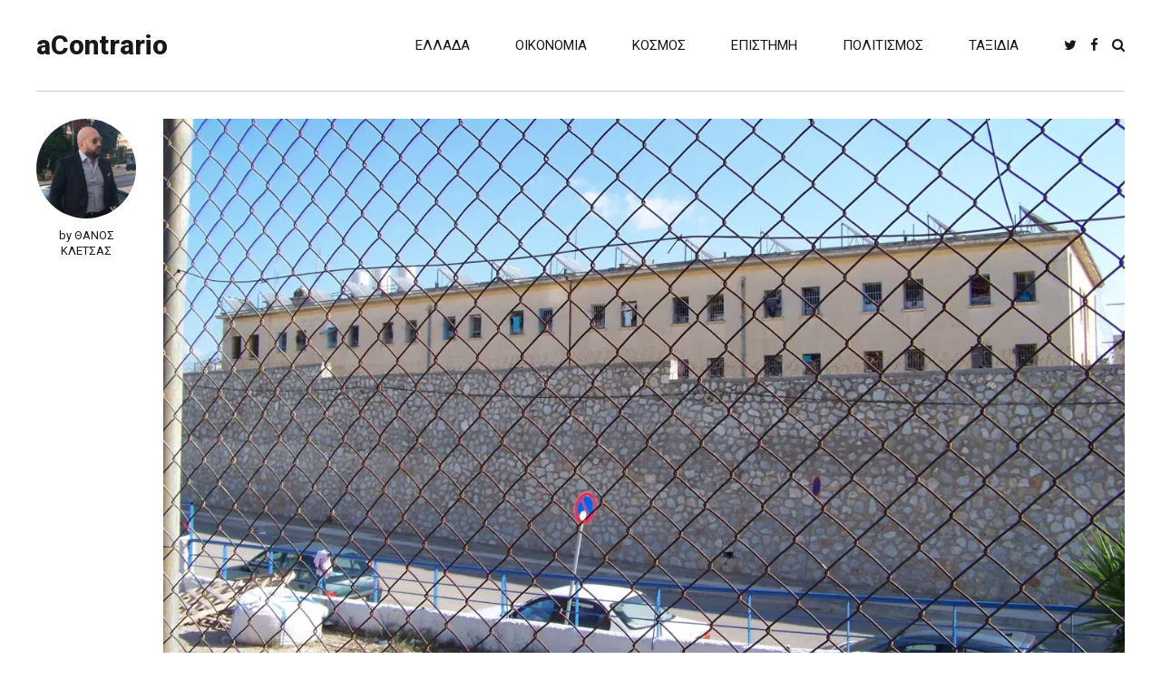

--- FILE ---
content_type: text/css
request_url: https://acontrario.gr/wp-content/themes/newstar/style.css?ver=6.9
body_size: 50637
content:
/* 
Theme Name: Newstar
Theme URI: http://newstar.bold-themes.com
Description: Responsive theme.
Version: 1.3.8
Author: BoldThemes
Author URI: http://bold-themes.com
Tags: blog, e-commerce, news, two-columns, left-sidebar, right-sidebar, grid-layout, flexible-header, custom-background, custom-colors, custom-logo, custom-menu, featured-image-header
Text Domain: newstar
License: GNU General Public License version 3.0 & Envato Regular/Extended License
License URI:  http://www.gnu.org/licenses/gpl-3.0.html & http://themeforest.net/licenses

All PHP code is released under the GNU General Public Licence version 3.0
All HTML/CSS/JAVASCRIPT code is released under Envato's Regular/Extended License

[Table of contents]

1. Base
2. Typography
3. Bootstrap grid
4. Bold themes grid 
5. Template
6. Header
7. Footer
8. Post
9. Widgets
10. Elements
11. Color schemes
12. Woocommerce
13. Cost calculator
14. Typography etc responsive
15. Woocommerce screens
16. Fixes
17. Gutenberg

*/
/* Fonts */
/* Template fonts, edit in config.php  */
/* Base font */
/* Base font */
/* Base menu font */
/* Headline fond */
/* Headline supertitle font */
/* Headline subtitle font */
/* Variables  */
/* Base font size */
/* Base font color */
/* Base bg color */
/* Base border color */
/* Sub bg color */
/* Sub bg color */
/* Base font color */
/* Base bg color */
/* Base border color */
/* Sub bg color */
/* Sub bg color */
/* Main color */
/* Dark main color */
/* Darker main color */
/* Very darker main color */
/* Light main color */
/* Secondary color  */
/* Dark secondary color */
/* Darker secondary color */
/* Light secondary color */
/* Base gutter width */
/* Sidebar width (%) */
/* Padding between sidebar and sontent */
/* Left and right page padding for boxed content */
/* Default spacing in grid gallery */
/* Defines logo height and menu line height */
/* Defines menu height whwn below menu */
/* Top and bottom padding of the whole horizontal menu (px) */
/* Padding between horizontal menu elements (px) */
/* Width of the vertical menu (px) */
/* dropdown width (px) */
/* Base font size */
/* Small icon size */
/* Small icon size */
/* Small icon size */
/* Small icon size */
/* Small icon size */
/* Soft border radius */
/* Soft border radius */
/* Mixins */
/* @fragment btClear; */
/* Aliases */
/* Cost calculator specific */
/* Reset */
article,
aside,
details,
figcaption,
figure,
footer,
header,
hgroup,
main,
nav,
section,
summary,
audio,
canvas,
video {
    display: block;
    }
audio,
canvas,
video {
    display: inline-block;
    }
*:focus,
* {
    outline: none;
    outline: 0;
    }
.touch * {
    -webkit-tap-highlight-color: rgba(0,0,0,0);
    -webkit-focus-ring-color: rgba(0,0,0,0);
    }
button::-moz-focus-inner {
    border: 0;
    }
audio:not([controls]) {
    display: none;
    height: 0;
    }
html,
body {
    margin: 0;
    padding: 0;
    }
*,
*:after,
*:before {
    -webkit-box-sizing: border-box;
    -moz-box-sizing: border-box;
    box-sizing: border-box;
    padding: 0;
    margin: 0;
    background-repeat: no-repeat;
    }

/* FloatClears */
.btClear:after {
    content: " ";
    display: table;
    width: 100%;
    clear: both;
    }

/* Text meant only for screen readers. */
.screen-reader-text {
    clip: rect(1px,1px,1px,1px);
    position: absolute !important;
    height: 1px;
    width: 1px;
    overflow: hidden;
    }
.screen-reader-text:focus {
    background-color: #f1f1f1;
    border-radius: 3px;
    -webkit-box-shadow: 0 0 2px 2px rgba(0,0,0,.6);
    box-shadow: 0 0 2px 2px rgba(0,0,0,.6);
    clip: auto !important;
    color: #21759b;
    display: block;
    font-size: 14px;
    font-size: .875rem;
    font-weight: bold;
    height: auto;
    left: 5px;
    line-height: normal;
    padding: 15px 23px 14px;
    text-decoration: none;
    top: 5px;
    width: auto;
    z-index: 100000;
    }

/* Skin */
.btDarkSkin {
    color: #fff;
    background-color: rgb(19,19,21);
    }
.btLightSkin {
    color: #181818;
    background-color: #fff;
    }
select,
textarea,
input,
.fancy-select .trigger {
    color: inherit;
    }
.btLightSkin select,
.btLightSkin textarea,
.btLightSkin input,
.btLightSkin .fancy-select .trigger,
.btDarkSkin .btLightSkin select,
.btDarkSkin .btLightSkin textarea,
.btDarkSkin .btLightSkin input,
.btDarkSkin .btLightSkin .fancy-select .trigger,
.btLightSkin .btDarkSkin .btLightSkin select,
.btLightSkin .btDarkSkin .btLightSkin textarea,
.btLightSkin .btDarkSkin .btLightSkin input,
.btLightSkin .btDarkSkin .btLightSkin .fancy-select .trigger {
    border: 1px solid rgba(0,0,0,.1);
    }
.btDarkSkin select,
.btDarkSkin textarea,
.btDarkSkin input,
.btDarkSkin .fancy-select .trigger,
.btLightSkin .btDarkSkin select,
.btLightSkin .btDarkSkin textarea,
.btLightSkin .btDarkSkin input,
.btLightSkin .btDarkSkin .fancy-select .trigger,
.btDarkSkin.btLightSkin .btDarkSkin select,
.btDarkSkin.btLightSkin .btDarkSkin textarea,
.btDarkSkin.btLightSkin .btDarkSkin input,
.btDarkSkin.btLightSkin .btDarkSkin .fancy-select .trigger {
    border: 1px solid rgba(255,255,255,.2);
    }
.btHardRoundedButtons select,
.btHardRoundedButtons textarea,
.btHardRoundedButtons input,
.btHardRoundedButtons .fancy-select .trigger {
    border-radius: 5px;
    }
.btSoftRoundedButtons select,
.btSoftRoundedButtons textarea,
.btSoftRoundedButtons input,
.btSoftRoundedButtons .fancy-select .trigger {
    border-radius: 5px;
    }

/* Form elements */
select,
input {
    font-family: "Roboto";
    }
input:not([type='checkbox']):not([type='radio']),
button {
    -webkit-appearance: none;
    }
input:not([type='checkbox']):not([type='radio']),
textarea,
select {
    outline: none;
    font: inherit;
    width: 100%;
    line-height: 1;
    display: block;
    padding: .8em;
    background: transparent;
    color: inherit;
    }
.btTextRight input:not([type='checkbox']):not([type='radio']),
.btTextRight textarea,
.btTextRight select {
    text-align: right;
    }
input:not([type='checkbox']):not([type='radio']),
select {
    height: 3.2em;
    }
input:not([type='checkbox']):not([type='radio']),
a.select2-choice {
    border-radius: 0;
    }
textarea,
select {
    border-radius: 0;
    }
.btHardRoundedButtons input[type='submit'] {
    border-radius: 50px;
    }
.btSoftRoundedButtons input[type='submit'] {
    border-radius: 5px;
    }
input:not([type='checkbox']):not([type='radio']):not([type='submit']),
textarea,
.fancy-select .trigger {
    -webkit-transition: all 500ms ease;
    -moz-transition: all 500ms ease;
    transition: all 500ms ease;
    }
input:not([type='checkbox']):not([type='radio']):not([type='submit']):focus,
textarea:focus,
.fancy-select .trigger.open {
    -webkit-box-shadow: 0 0 4px 0 #f82f63;
    box-shadow: 0 0 4px 0 #f82f63;
    border: 1px solid #181818;
    }
textarea {
    resize: vertical;
    line-height: inherit;
    }
button {
    font: inherit;
    cursor: pointer;
    }
.btDarkSkin input:not([type='checkbox']):not([type='radio']):not([type='submit']):focus,
.btLightSkin .btDarkSkin input:not([type='checkbox']):not([type='radio']):not([type='submit']):focus,
.btDarkSkin.btLightSkin .btDarkSkin input:not([type='checkbox']):not([type='radio']):not([type='submit']):focus,
.btDarkSkin textarea:focus,
.btLightSkin .btDarkSkin textarea:focus,
.btDarkSkin.btLightSkin .btDarkSkin textarea:focus,
.btDarkSkin .fancy-select .trigger.open,
.btLightSkin .btDarkSkin .fancy-select .trigger.open,
.btDarkSkin.btLightSkin .btDarkSkin .fancy-select .trigger.open {
    border: 1px solid #fff;
    }

/* Iframe resize fix */
/*:any( embed, iframe, img, figure ) {
	max-width: 100%;
	height: auto;
}*/
.bt-video-container {
    position: relative;
    padding-bottom: 56.25%;
    height: 0;
    overflow: hidden;
    margin-bottom: 1em;
    }
.bt-video-container iframe,
.bt-video-container object,
.bt-video-container embed,
.bt-video-container video {
    position: absolute;
    top: 0;
    left: 0;
    width: 100%;
    height: 100%;
    }

/* Texts */
img,
figure {
    max-width: 100%;
    height: auto;
    }
pre code {
    display: block;
    }
pre {
    overflow: hidden;
    }
.btContentHolder pre {
    margin: 0 0 30px;
    white-space: pre-wrap;
    padding: 20px;
    border: 1px solid rgba(0,0,0,.1);
    }

/* Href */
a {
    text-decoration: none;
    -webkit-transition: color 200ms ease;
    -moz-transition: color 200ms ease;
    transition: color 200ms ease;
    color: inherit;
    }
.btContent a {
    color: #f82f63;
    }
a:hover {
    text-decoration: none;
    color: #f82f63;
    }
.btContent a:hover {
    color: inherit;
    }
.btText a {
    color: #f82f63;
    }
.btText a:hover {
    text-decoration: underline;
    }
a img {
    border: none;
    }
a,
a:active,
a:focus {
    outline: none;
    }

/* Base typography */
p,
dl,
address,
cite {
    margin: 0 0 1em;
    }
ul {
    margin: 0 0 1em 1em;
    padding: 0;
    }
ul ul {
    margin-bottom: 0;
    }
.rtl ul {
    margin: 0 1em 1em 0;
    }
.rtl ul ul {
    margin-bottom: 0;
    }
ol {
    margin: 0 0 1em 1em;
    padding: 0;
    }
ol ol {
    margin-bottom: 0;
    }
.rtl ol {
    margin: 0 1em 1em 0;
    }
.rtl ol ol {
    margin-bottom: 0;
    }
li {
    margin: 0 0 0 .5em;
    padding: 0;
    }
.btText li {
    margin-left: 1em;
    }
dt {
    font-weight: 600;
    display: inline;
    padding-right: .75em;
    }
dd {
    margin: 0 0 1.5em 3.5em;
    }
dd p {
    display: inline;
    }
dd:after {
    content: ' ';
    display: table;
    clear: both;
    }
figcaption {
    font-size: inherit;
    }

/* Base font */
html {
    font-size: 15px;
    }
body {
    font-family: "Roboto",Arial,sans-serif;
    font-weight: 400;
    line-height: 1.8;
    background-size: cover;
    background-attachment: fixed;
    }
small {
    font-size: 12px;
    }

/* Headings */
h1,
h2,
h3,
h4,
h5,
h6 {
    font-family: "Roboto";
    }
h1:after,
h2:after,
h3:after,
h4:after,
h5:after,
h6:after {
    content: " ";
    display: table;
    width: 100%;
    clear: both;
    }
h1,
h2,
h3,
h4,
h5,
h6 {
    clear: both;
    padding: 0 0 .4em;
    line-height: 1.1;
    margin: 0;
    font-weight: normal;
    }
.btHeadingWeightBolder h1,
.btSiglePostGrid.btHeadingWeightBolder h1,
.bt_bb_content_slider_item.btHeadingWeightBolder h1,
.btHeadingWeightBolder h2,
.btSiglePostGrid.btHeadingWeightBolder h2,
.bt_bb_content_slider_item.btHeadingWeightBolder h2,
.btHeadingWeightBolder h3,
.btSiglePostGrid.btHeadingWeightBolder h3,
.bt_bb_content_slider_item.btHeadingWeightBolder h3,
.btHeadingWeightBolder h4,
.btSiglePostGrid.btHeadingWeightBolder h4,
.bt_bb_content_slider_item.btHeadingWeightBolder h4,
.btHeadingWeightBolder h5,
.btSiglePostGrid.btHeadingWeightBolder h5,
.bt_bb_content_slider_item.btHeadingWeightBolder h5,
.btHeadingWeightBolder h6,
.btSiglePostGrid.btHeadingWeightBolder h6,
.bt_bb_content_slider_item.btHeadingWeightBolder h6 {
    font-weight: bolder;
    }
.btHeadingWeightBold h1,
.btSiglePostGrid.btHeadingWeightBold h1,
.bt_bb_content_slider_item.btHeadingWeightBold h1,
.btHeadingWeightBold h2,
.btSiglePostGrid.btHeadingWeightBold h2,
.bt_bb_content_slider_item.btHeadingWeightBold h2,
.btHeadingWeightBold h3,
.btSiglePostGrid.btHeadingWeightBold h3,
.bt_bb_content_slider_item.btHeadingWeightBold h3,
.btHeadingWeightBold h4,
.btSiglePostGrid.btHeadingWeightBold h4,
.bt_bb_content_slider_item.btHeadingWeightBold h4,
.btHeadingWeightBold h5,
.btSiglePostGrid.btHeadingWeightBold h5,
.bt_bb_content_slider_item.btHeadingWeightBold h5,
.btHeadingWeightBold h6,
.btSiglePostGrid.btHeadingWeightBold h6,
.bt_bb_content_slider_item.btHeadingWeightBold h6 {
    font-weight: bold;
    }
.btHeadingWeightNormal h1,
.btSiglePostGrid.btHeadingWeightNormal h1,
.bt_bb_content_slider_item.btHeadingWeightNormal h1,
.btHeadingWeightNormal h2,
.btSiglePostGrid.btHeadingWeightNormal h2,
.bt_bb_content_slider_item.btHeadingWeightNormal h2,
.btHeadingWeightNormal h3,
.btSiglePostGrid.btHeadingWeightNormal h3,
.bt_bb_content_slider_item.btHeadingWeightNormal h3,
.btHeadingWeightNormal h4,
.btSiglePostGrid.btHeadingWeightNormal h4,
.bt_bb_content_slider_item.btHeadingWeightNormal h4,
.btHeadingWeightNormal h5,
.btSiglePostGrid.btHeadingWeightNormal h5,
.bt_bb_content_slider_item.btHeadingWeightNormal h5,
.btHeadingWeightNormal h6,
.btSiglePostGrid.btHeadingWeightNormal h6,
.bt_bb_content_slider_item.btHeadingWeightNormal h6 {
    font-weight: normal;
    }
.btHeadingWeightLight h1,
.btSiglePostGrid.btHeadingWeightLight h1,
.bt_bb_content_slider_item.btHeadingWeightLight h1,
.btHeadingWeightLight h2,
.btSiglePostGrid.btHeadingWeightLight h2,
.bt_bb_content_slider_item.btHeadingWeightLight h2,
.btHeadingWeightLight h3,
.btSiglePostGrid.btHeadingWeightLight h3,
.bt_bb_content_slider_item.btHeadingWeightLight h3,
.btHeadingWeightLight h4,
.btSiglePostGrid.btHeadingWeightLight h4,
.bt_bb_content_slider_item.btHeadingWeightLight h4,
.btHeadingWeightLight h5,
.btSiglePostGrid.btHeadingWeightLight h5,
.bt_bb_content_slider_item.btHeadingWeightLight h5,
.btHeadingWeightLight h6,
.btSiglePostGrid.btHeadingWeightLight h6,
.bt_bb_content_slider_item.btHeadingWeightLight h6 {
    font-weight: 300;
    }
.btHeadingWeightLighter h1,
.btSiglePostGrid.btHeadingWeightLighter h1,
.bt_bb_content_slider_item.btHeadingWeightLighter h1,
.btHeadingWeightLighter h2,
.btSiglePostGrid.btHeadingWeightLighter h2,
.bt_bb_content_slider_item.btHeadingWeightLighter h2,
.btHeadingWeightLighter h3,
.btSiglePostGrid.btHeadingWeightLighter h3,
.bt_bb_content_slider_item.btHeadingWeightLighter h3,
.btHeadingWeightLighter h4,
.btSiglePostGrid.btHeadingWeightLighter h4,
.bt_bb_content_slider_item.btHeadingWeightLighter h4,
.btHeadingWeightLighter h5,
.btSiglePostGrid.btHeadingWeightLighter h5,
.bt_bb_content_slider_item.btHeadingWeightLighter h5,
.btHeadingWeightLighter h6,
.btSiglePostGrid.btHeadingWeightLighter h6,
.bt_bb_content_slider_item.btHeadingWeightLighter h6 {
    font-weight: 300;
    }
.btHeadingWeightLighter .bt_bb_size_extrahuge h1,
.btSiglePostGrid.btHeadingWeightLighter .bt_bb_size_extrahuge h1,
.bt_bb_content_slider_item.btHeadingWeightLighter .bt_bb_size_extrahuge h1,
.btHeadingWeightLighter .bt_bb_size_extrahuge h2,
.btSiglePostGrid.btHeadingWeightLighter .bt_bb_size_extrahuge h2,
.bt_bb_content_slider_item.btHeadingWeightLighter .bt_bb_size_extrahuge h2,
.btHeadingWeightLighter .bt_bb_size_extrahuge h3,
.btSiglePostGrid.btHeadingWeightLighter .bt_bb_size_extrahuge h3,
.bt_bb_content_slider_item.btHeadingWeightLighter .bt_bb_size_extrahuge h3,
.btHeadingWeightLighter .bt_bb_size_extrahuge h4,
.btSiglePostGrid.btHeadingWeightLighter .bt_bb_size_extrahuge h4,
.bt_bb_content_slider_item.btHeadingWeightLighter .bt_bb_size_extrahuge h4,
.btHeadingWeightLighter .bt_bb_size_extrahuge h5,
.btSiglePostGrid.btHeadingWeightLighter .bt_bb_size_extrahuge h5,
.bt_bb_content_slider_item.btHeadingWeightLighter .bt_bb_size_extrahuge h5,
.btHeadingWeightLighter .bt_bb_size_extrahuge h6,
.btSiglePostGrid.btHeadingWeightLighter .bt_bb_size_extrahuge h6,
.bt_bb_content_slider_item.btHeadingWeightLighter .bt_bb_size_extrahuge h6 {
    font-weight: 100;
    }
h1 {
    font-size: 3em;
    }
h2 {
    font-size: 2.5em;
    }
h3 {
    font-size: 2em;
    }
h4 {
    font-size: 1.75em;
    }
h5 {
    font-size: 1.5em;
    }
h6 {
    font-size: 1.25em;
    }

/* Blockquotes*/
blockquote {
    display: block;
    font-family: "Roboto";
    margin: 0;
    font-size: 1.5em;
    font-style: italic;
    font-weight: 400;
    line-height: 2em;
    position: relative;
    padding: 0 0 0 3.5em;
    }
.btArticleContent blockquote {
    font-size: 1.4em;
    line-height: 1.8;
    padding: .3em 0 .1em 0 !important;
    }
blockquote:after {
    content: " ";
    display: table;
    width: 100%;
    clear: both;
    }
blockquote:before {
    content: '\f10d';
    font-family: FontAwesome;
    display: block;
    font-size: 5em;
    line-height: 1;
    position: absolute;
    top: 0;
    left: 0;
    right: 0;
    color: rgba(0,0,0,.1);
    }
.btDarkSkin blockquote:before,
.btLightSkin .btDarkSkin blockquote:before,
.btDarkSkin.btLightSkin .btDarkSkin blockquote:before {
    color: rgba(255,255,255,.1);
    }
.bt_bb_align_right blockquote:before {
    right: 0;
    left: auto;
    }
.bt_bb_align_center blockquote {
    padding: 0;
    }
.bt_bb_align_right blockquote {
    padding: 0 0 3.5em;
    }
cite {
    opacity: .6;
    font-style: normal;
    }

/* Tables */
.btContentHolder table {
    width: 100%;
    margin: 0 0 1em;
    border-collapse: collapse;
    text-align: initial;
    border: 1px solid rgba(0,0,0,.07);
    }
.btContentHolder table td,
.btContentHolder table th {
    padding: 1em;
    border: 1px solid rgba(0,0,0,.07);
    }
.btContentHolder table th {
    text-align: left;
    }
.btContentHolder table thead th {
    font-weight: 700;
    background-color: #f82f63;
    color: white;
    }

/*@for i in 600, 700, 800, 900, 1000, 1100, 1200, 1400 {
	.bt_bb_layout_boxed_#(i) .bt_bb_cell {
		width: #(i)px;
		max-width: calc(100% - math($(pagePadding) * 2)px);
	}
}*/
/* Added bootstrap visible / hidden classes */
@media (max-width: 480px) {
.visible-xs {
    display: block !important;
    }
}

@media (min-width: 480px) and (max-width:767px) {
.visible-ms {
    display: block !important;
    }
}

@media (min-width: 768px) and (max-width: 991px) {
.visible-sm {
    display: block !important;
    }
}

@media (min-width: 992px) and (max-width: 1199px) {
.visible-md {
    display: block !important;
    }
}

@media (min-width: 1200px) {
.visible-lg {
    display: block !important;
    }
}

@media (max-width: 480px) {
.hidden-xs {
    display: none !important;
    }
}

@media (min-width: 480px) and (max-width: 767px) {
.hidden-ms {
    display: none !important;
    }
}

@media (min-width: 768px) and (max-width: 991px) {
.hidden-sm {
    display: none !important;
    }
}

@media (min-width: 992px) and (max-width: 1199px) {
.hidden-md {
    display: none !important;
    }
}

@media (min-width: 1200px) {
.hidden-lg {
    display: none !important;
    }
}

/* Grid Fix */
@media (max-width: 992px) and (min-width: 821px) {
.bt_bb_row[data-structure="9-3"] .bt_bb_column[data-width="9"],
.bt_bb_row[data-structure="3-9"] .bt_bb_column[data-width="9"] {
    -webkit-flex-basis: 75%;
    flex-basis: 75%;
    max-width: 75%;
    }
.bt_bb_row[data-structure="9-3"] .bt_bb_column[data-width="3"],
.bt_bb_row[data-structure="3-9"] .bt_bb_column[data-width="3"] {
    -webkit-flex-basis: 25%;
    flex-basis: 25%;
    max-width: 25%;
    }
}

@media (max-width: 821px) and (min-width: 621px) {
.bt_bb_row[data-structure="9-3"] .bt_bb_column[data-width="9"],
.bt_bb_row[data-structure="3-9"] .bt_bb_column[data-width="9"] {
    -webkit-flex-basis: 100%;
    flex-basis: 100%;
    max-width: 100%;
    }
.bt_bb_row[data-structure="9-3"] .bt_bb_column[data-width="3"],
.bt_bb_row[data-structure="3-9"] .bt_bb_column[data-width="3"] {
    -webkit-flex-basis: 100%;
    flex-basis: 100%;
    max-width: 100%;
    }
}

@media (max-width: 575px) {
.bt_bb_column[data-width="3"],
.bt_bb_column[data-width="2"] {
    -webkit-flex-basis: 100%;
    flex-basis: 100%;
    max-width: 100%;
    }
.bt_bb_column_inner[data-width="3"],
.bt_bb_column_inner[data-width="2"] {
    -webkit-flex-basis: 100%;
    flex-basis: 100%;
    max-width: 100%;
    }
}

html,
body {
    min-height: 100vh;
    }
body:not(.btPageTransitions) {
    min-height: 101vh;
    }
html {
    overflow-x: hidden;
    }

/* RTL support */
body.rtl {
    direction: rtl;
    unicode-bidi: embed;
    }

/* Template base */
.btContentWrap {
    -webkit-transition: transform 1s cubic-bezier(.230,1,.320,1),padding-top 100ms ease;
    -moz-transition: transform 1s cubic-bezier(.230,1,.320,1),padding-top 100ms ease;
    transition: transform 1s cubic-bezier(.230,1,.320,1),padding-top 100ms ease;
    }
.btContentWrap:after {
    content: " ";
    display: table;
    width: 100%;
    clear: both;
    }
.btHideHeadline .btContentHolder {
    -webkit-transition: transform 1s cubic-bezier(.230,1,.320,1),padding-top 300ms ease;
    -moz-transition: transform 1s cubic-bezier(.230,1,.320,1),padding-top 300ms ease;
    transition: transform 1s cubic-bezier(.230,1,.320,1),padding-top 300ms ease;
    }
.btSiteFooter {
    -webkit-transition: transform 1s cubic-bezier(.230,1,.320,1),padding-top 300ms ease;
    -moz-transition: transform 1s cubic-bezier(.230,1,.320,1),padding-top 300ms ease;
    transition: transform 1s cubic-bezier(.230,1,.320,1),padding-top 300ms ease;
    }
.btPageWrap {
    position: relative;
    overflow: hidden;
    -webkit-transition: transform 1s cubic-bezier(.230,1,.320,1);
    -moz-transition: transform 1s cubic-bezier(.230,1,.320,1);
    transition: transform 1s cubic-bezier(.230,1,.320,1);
    }
.btPageWrap:after {
    content: " ";
    display: table;
    width: 100%;
    clear: both;
    }

/* Z indexes */
.mainHeader,
.btVerticalHeaderTop {
    z-index: 10002;
    }
.btPreloader {
    z-index: 10004;
    }

/* Gutter port keeps width */
.port {
    width: 100%;
    padding: 0 20px;
    }
.gutter .port {
    max-width: 1240px;
    margin: auto;
    }
.btWithSidebar .btContent .gutter .port {
    padding: 0;
    }
@media (max-width: 1239px) {
.gutter .port {
    width: 100%;
    max-width: none;
    padding-left: 20px;
    padding-right: 20px;
    }
.btMenuVerticalRight .btVerticalMenuTrigger {
    margin: 0;
    }
}

/*@media (max-width: 768px) { 
	.gutter .port {
		.btWithSidebar .btContent & { 
			padding-left: $(pagePadding)px;
			padding-right: $(pagePadding)px;		
		}
	}
}*/
/* Content holder and sidebars*/
.btNoSidebar .btContentHolder,
.btNoSidebar .btContent {
    width: auto;
    padding: 0;
    }
.btWithSidebar .btContentHolder {
    max-width: 1240px;
    margin: auto;
    padding: 4em 20px 4em;
    display: -ms-flexbox;
    display: -webkit-flex;
    display: flex;
    }
.btWithSidebar .btContentHolder .btContent {
    width: 70%;
    }
.btWithSidebar .btContentHolder .btSidebar {
    width: 30%;
    padding: 0;
    }
.btSidebarLeft.btWithSidebar .btContentHolder {
    -webkit-flex-direction: row-reverse;
    -ms-flex-direction: row-reverse;
    flex-direction: row-reverse;
    }
.btSidebarLeft.btWithSidebar .btContentHolder .btSidebar {
    padding-right: 40px;
    border-right: 1px solid rgba(0,0,0,.1);
    }
.btDarkSkin.btSidebarLeft.btWithSidebar .btContentHolder .btSidebar {
    border-right: 1px solid rgba(255,255,255,.2);
    }
.rtl.btSidebarLeft.btWithSidebar .btContentHolder .btSidebar {
    padding-right: 0;
    padding-left: 40px;
    }
.btSidebarLeft.btWithSidebar .btContentHolder .btContent {
    padding-left: 40px;
    }
.rtl.btSidebarLeft.btWithSidebar .btContentHolder .btContent {
    padding-left: 0;
    padding-right: 40px;
    }
.btSidebarRight.btWithSidebar .btContentHolder .btSidebar {
    padding-left: 40px;
    border-left: 1px solid rgba(0,0,0,.1);
    }
.btDarkSkin.btSidebarRight.btWithSidebar .btContentHolder .btSidebar {
    border-left: 1px solid rgba(255,255,255,.2);
    }
.rtl.btSidebarRight.btWithSidebar .btContentHolder .btSidebar {
    padding-left: 0;
    padding-right: 40px;
    border-right: 1px solid rgba(0,0,0,.1);
    border-left: none;
    }
.btSidebarRight.btWithSidebar .btContentHolder .btContent {
    padding-right: 40px;
    }
.rtl.btSidebarRight.btWithSidebar .btContentHolder .btContent {
    padding-right: 0;
    padding-left: 40px;
    }

/* Responsive */
@media (max-width: 991px) {
.btWithSidebar.btSidebarRight .btContentHolder,
.btWithSidebar.btSidebarLeft .btContentHolder {
    display: block;
    }
.btWithSidebar.btSidebarRight .btContentHolder .btContent,
.btWithSidebar.btSidebarLeft .btContentHolder .btContent,
.btWithSidebar.btSidebarRight .btContentHolder .btSidebar,
.btWithSidebar.btSidebarLeft .btContentHolder .btSidebar {
    width: auto;
    float: none;
    padding: 0;
    border-left: none;
    }
.btWithSidebar.btSidebarRight .btContentHolder .btSidebar,
.btWithSidebar.btSidebarLeft .btContentHolder .btSidebar {
    padding-top: 4em;
    }
}

/* Preloader */
.btPreloader {
    display: -ms-flexbox;
    display: -webkit-flex;
    display: flex;
    -webkit-align-items: center;
    -ms-flex-align: center;
    align-items: center;
    position: fixed;
    top: 0;
    left: 0;
    bottom: 0;
    background-color: inherit;
    width: 100%;
    vertical-align: middle;
    text-align: center;
    -webkit-transform: translateY(0);
    -moz-transform: translateY(0);
    -ms-transform: translateY(0);
    transform: translateY(0);
    opacity: 1;
    -webkit-transition: all .3s ease,opacity .3s ease;
    -moz-transition: all .3s ease,opacity .3s ease;
    transition: all .3s ease,opacity .3s ease;
    }
.btPreloader .animation {
    display: block;
    width: 100%;
    -webkit-transform: translateY(0) scale(1);
    -moz-transform: translateY(0) scale(1);
    -ms-transform: translateY(0) scale(1);
    transform: translateY(0) scale(1);
    -webkit-transition: transform .3s ease,opacity .3s ease;
    -moz-transition: transform .3s ease,opacity .3s ease;
    transition: transform .3s ease,opacity .3s ease;
    }
.btAccentDarkHeader .btPreloader .animation > div:first-child,
.btLightAccentHeader .btPreloader .animation > div:first-child,
.btTransparentLightHeader .btPreloader .animation > div:first-child {
    border-radius: 10px;
    padding: .7em 1.2em;
    display: inline-block;
    background-color: #f82f63;
    }
.btPreloader .animation > div img {
    margin: 0 auto;
    }
.btRemovePreloader .btPreloader {
    -webkit-transform: translateY(-100%) scale(0);
    -moz-transform: translateY(-100%) scale(0);
    -ms-transform: translateY(-100%) scale(0);
    transform: translateY(-100%) scale(0);
    opacity: 0;
    -webkit-transition: transform ease 1s,opacity ease 1s;
    -moz-transition: transform ease 1s,opacity ease 1s;
    transition: transform ease 1s,opacity ease 1s;
    }
.btRemovePreloader .btPreloader .animation {
    -webkit-transform: translateY(0) scale(.9);
    -moz-transform: translateY(0) scale(.9);
    -ms-transform: translateY(0) scale(.9);
    transform: translateY(0) scale(.9);
    opacity: 0;
    -webkit-transition: transform .5s ease,opacity ease .5s;
    -moz-transition: transform .5s ease,opacity ease .5s;
    transition: transform .5s ease,opacity ease .5s;
    }
.btPreloader .animation .preloaderLogo {
    height: 90px;
    -webkit-transform: scale(1);
    -moz-transform: scale(1);
    -ms-transform: scale(1);
    transform: scale(1);
    -webkit-transition: all .5s ease;
    -moz-transition: all .5s ease;
    transition: all .5s ease;
    width: auto;
    display: block;
    line-height: 1;
    }
.btMenuVerticalRightEnabled .btPreloader .animation .preloaderLogo,
.btMenuVerticalLeftEnabled .btPreloader .animation .preloaderLogo {
    height: 180px;
    }

/* Loader */
.btLoader {
    margin: 30px auto 30px auto;
    font-size: 6px;
    position: relative;
    text-indent: -9999em;
    border-left: 5px solid rgba(128,128,128,.1);
    border-right: 5px solid rgba(128,128,128,.1);
    border-bottom: 5px solid rgba(128,128,128,.2);
    -webkit-animation: btLoader 1.1s infinite linear;
    -moz-animation: btLoader 1.1s infinite linear;
    animation: btLoader 1.1s infinite linear;
    }
.btLightSkin .btLoader,
.btDarkSkin .btLightSkin .btLoader,
.btLightSkin .btDarkSkin .btLightSkin .btLoader {
    border-top: 5px solid #181818;
    }
.btDarkSkin .btLoader,
.btLightSkin .btDarkSkin .btLoader,
.btDarkSkin.btLightSkin .btDarkSkin .btLoader {
    border-top: 5px solid #fff;
    }
.btLoader p:empty {
    display: none;
    }
.btLoader,
.btLoader:after {
    border-radius: 50%;
    width: 64px;
    height: 64px;
    }
@-webkit-keyframes btLoader {
0% {
    -webkit-transform: rotate(0deg);
    -moz-transform: rotate(0deg);
    -ms-transform: rotate(0deg);
    transform: rotate(0deg);
    }
100% {
    -webkit-transform: rotate(359deg);
    -moz-transform: rotate(359deg);
    -ms-transform: rotate(359deg);
    transform: rotate(359deg);
    }
}

@-webkit-keyframes btLoader {
0% {
    -webkit-transform: rotate(0deg);
    transform: rotate(0deg);
    }
100% {
    -webkit-transform: rotate(359deg);
    transform: rotate(359deg);
    }
}

@-moz-keyframes btLoader {
0% {
    -moz-transform: rotate(0deg);
    transform: rotate(0deg);
    }
100% {
    -moz-transform: rotate(359deg);
    transform: rotate(359deg);
    }
}

@keyframes btLoader {
0% {
    -webkit-transform: rotate(0deg);
    -moz-transform: rotate(0deg);
    -ms-transform: rotate(0deg);
    transform: rotate(0deg);
    }
100% {
    -webkit-transform: rotate(359deg);
    -moz-transform: rotate(359deg);
    -ms-transform: rotate(359deg);
    transform: rotate(359deg);
    }
}

/* Error page */
.btErrorPage {
    min-height: 70vh;
    -webkit-align-items: center;
    -ms-flex-align: center;
    align-items: center;
    display: -ms-flexbox;
    display: -webkit-flex;
    display: flex;
    background-position: 10% bottom;
    background-size: initial;
    }
.btErrorPage .port {
    padding-top: 6em;
    padding-bottom: 6em;
    }

/* Breadcrumbs */
.btBreadCrumbs {
    text-transform: uppercase;
    }
.btBreadCrumbs span {
    display: inline-block;
    margin-left: 0;
    padding-left: 0;
    }
.btBreadCrumbs span:not(:last-child):after {
    content: ' ';
    display: inline-block;
    margin: -2px 6px 0 6px;
    letter-spacing: inherit;
    width: 4px;
    height: 4px;
    border-radius: 50%;
    line-height: inherit;
    vertical-align: middle;
    }
.btLightSkin .btBreadCrumbs span:not(:last-child):after,
.btDarkSkin .btLightSkin .btBreadCrumbs span:not(:last-child):after,
.btLightSkin .btDarkSkin .btLightSkin .btBreadCrumbs span:not(:last-child):after {
    background-color: #181818;
    }
.btDarkSkin .btBreadCrumbs span:not(:last-child):after,
.btLightSkin .btDarkSkin .btBreadCrumbs span:not(:last-child):after,
.btDarkSkin.btLightSkin .btDarkSkin .btBreadCrumbs span:not(:last-child):after {
    background-color: #fff;
    }

/* Page headline */
.btPageHeadline {
    background-size: cover;
    }
.btPageHeadline:not(.btDarkSkin) .bt_bb_headline_content {
    color: #f82f63;
    }
.btPageHeadline:not(.bt_bb_align_center):not(.bt_bb_full_screen) header:not(.bt_bb_size_extrahuge) {
    max-width: 768px;
    -ms-word-wrap: break-word;
    word-wrap: break-word;
    }
.btPageHeadline.bt_bb_align_center {
    text-align: center;
    }
.btPageHeadline.bt_bb_align_left {
    text-align: left;
    }
.btPageHeadline.bt_bb_align_right {
    text-align: right;
    }
.btPageHeadline.bt_bb_align_right header {
    margin-left: auto;
    }
.btPageHeadline header {
    max-width: 840px;
    }
.bt_bb_align_center.btPageHeadline header {
    margin-left: auto;
    margin-right: auto;
    }
.btPageHeadline header.bt_bb_size_extralarge {
    max-width: 940px;
    }
.btPageHeadline header.bt_bb_size_huge {
    max-width: 940px;
    }
.btPageHeadline header.bt_bb_size_extrahuge {
    max-width: 940px;
    }
.btPageHeadline .bt_bb_port .bt_bb_cell {
    padding-bottom: 4em;
    padding-top: 4em;
    }
.btDarkSkin .btPageHeadline .bt_bb_port .bt_bb_cell {
    border-bottom: 1px solid rgba(255,255,255,.2);
    }
.btLightSkin .btPageHeadline .bt_bb_port .bt_bb_cell {
    border-bottom: 1px solid rgba(0,0,0,.2);
    }
body.btBelowMenu.btDefaultPageHeadlineShowFullscreen .btPageHeadline .bt_bb_port {
    padding-top: 4em;
    }
body.btBelowMenu.btDefaultPageHeadlineShow .btPageHeadline .bt_bb_port {
    padding-top: 16em;
    }
.btPageHeadline.bt_bb_section[class*="dark_gradient"]:before {
    background: -webkit-linear-gradient(top,rgb(19,19,21) 0%,rgba(0,0,0,0) 20%,rgba(19,19,21,.2) 30%,rgb(19,19,21) 100%);
    background: -moz-linear-gradient(top,rgb(19,19,21) 0%,rgba(0,0,0,0) 20%,rgba(19,19,21,.2) 30%,rgb(19,19,21) 100%);
    background: linear-gradient(to bottom,rgb(19,19,21) 0%,rgba(0,0,0,0) 20%,rgba(19,19,21,.2) 30%,rgb(19,19,21) 100%);
    }

/* Boxed page */
.btBoxedPage .btPageWrap {
    max-width: 1200px;
    -webkit-box-shadow: 0 0 20px 0 rgba(0,0,0,.15);
    box-shadow: 0 0 20px 0 rgba(0,0,0,.15);
    margin-bottom: 3em;
    margin: 0 auto 3em;
    }
.btHasBrandingBanners.btBoxedPage .btPageWrap {
    border-bottom-left-radius: 0;
    border-bottom-right-radius: 0;
    margin-bottom: 0;
    }
.btStickyHeaderActive.btBoxedPage .mainHeader {
    max-width: 1200px;
    }
.btLightSkin.btBoxedPage .btContentWrap {
    background-color: #fff;
    }
.btDarkSkin.btBoxedPage .btContentWrap {
    background-color: rgb(19,19,21);
    }
.btErrorPage {
    min-height: 70vh;
    -webkit-align-items: center;
    -ms-flex-align: center;
    align-items: center;
    display: -ms-flexbox;
    display: -webkit-flex;
    display: flex;
    }
.btErrorPage .port {
    padding-top: 6em;
    padding-bottom: 6em;
    }

/* Branding banner */
.btFullHeightBannerLeft,
.btFullHeightBannerRight {
    height: 100%;
    position: fixed;
    top: 0;
    width: 600px;
    z-index: 6;
    }
.btFullHeightBannerLeft:before,
.btFullHeightBannerRight:before {
    display: block;
    content: "";
    width: 20px;
    height: 100%;
    position: absolute;
    right: 0;
    top: 0;
    pointer-events: none;
    background: -webkit-linear-gradient(left,rgba(0,0,0,0) 0%,rgba(0,0,0,.15) 100%);
    background: -moz-linear-gradient(left,rgba(0,0,0,0) 0%,rgba(0,0,0,.15) 100%);
    background: linear-gradient(to right,rgba(0,0,0,0) 0%,rgba(0,0,0,.15) 100%);
    -webkit-filter: progid:DXImageTransform.Microsoft.gradient(startColorstr='#00000000',endColorstr='#26000000',GradientType=1);
    filter: progid:DXImageTransform.Microsoft.gradient(startColorstr='#00000000',endColorstr='#26000000',GradientType=1);
    }
.btFullHeightBannerLeft img,
.btFullHeightBannerRight img {
    min-height: 100%;
    object-fit: cover;
    }
.btFullHeightBannerLeft {
    left: 50%;
    margin-left: -1200px;
    text-align: right;
    }
.btFullHeightBannerRight {
    right: 50%;
    margin-right: -1200px;
    text-align: left;
    }
.btFullHeightBannerRight:before {
    right: auto;
    left: 0;
    background: -webkit-linear-gradient(left,rgba(0,0,0,.15) 0%,rgba(0,0,0,0) 100%);
    background: -moz-linear-gradient(left,rgba(0,0,0,.15) 0%,rgba(0,0,0,0) 100%);
    background: linear-gradient(to right,rgba(0,0,0,.15) 0%,rgba(0,0,0,0) 100%);
    -webkit-filter: progid:DXImageTransform.Microsoft.gradient(startColorstr='#26000000',endColorstr='#00000000',GradientType=1);
    filter: progid:DXImageTransform.Microsoft.gradient(startColorstr='#26000000',endColorstr='#00000000',GradientType=1);
    }

/* Password protected page */
.post-password-form {
    max-width: 85% !important;
    margin: 200px auto 50px auto !important;
    }

/* Boxed page sub-menu display*/
.btBoxedPage .btPageWrap {
    overflow: initial;
    }

/* No search results */
.btNoSearchResults .bt_bb_port {
    display: block;
    max-width: 1260px;
    margin: 0 auto;
    }
.btNoSearchResults .bt_bb_port #searchform {
    display: -ms-flexbox;
    display: -webkit-flex;
    display: flex;
    }
.btNoSearchResults .bt_bb_port #searchform input[type='search'] {
    -webkit-flex-basis: 80%;
    flex-basis: 80%;
    margin-right: 1em;
    padding: 1em 1.5em;
    }
.btNoSearchResults .bt_bb_port #searchform input[type='search']::placeholder {
    font-size: 1em;
    }
.btNoSearchResults .bt_bb_port #searchform input[type='submit'] {
    -webkit-flex-basis: 15%;
    flex-basis: 15%;
    height: auto;
    cursor: pointer;
    text-transform: uppercase;
    font-size: .8em;
    font-weight: 500;
    letter-spacing: 1px;
    font-family: "Roboto";
    -webkit-box-shadow: 0 0 0 3em #f82f63 inset;
    box-shadow: 0 0 0 3em #f82f63 inset;
    color: #fff;
    -webkit-transition: all 300ms ease;
    -moz-transition: all 300ms ease;
    transition: all 300ms ease;
    border: none;
    }
.btSoftRoundedButtons .btNoSearchResults .bt_bb_port #searchform input[type='submit'] {
    border-radius: 5px;
    }
.btHardRoundedButtons .btNoSearchResults .bt_bb_port #searchform input[type='submit'] {
    border-radius: 50px;
    }
.btNoSearchResults .bt_bb_port #searchform input[type='submit']:hover {
    border: none;
    -webkit-box-shadow: 0 0 0 1px #f82f63 inset;
    box-shadow: 0 0 0 1px #f82f63 inset;
    background-color: transparent;
    color: #f82f63;
    }
.btNoSearchResults .bt_bb_port .bt_bb_button {
    display: inline-block;
    line-height: 1;
    -webkit-flex-direction: row-reverse;
    -ms-flex-direction: row-reverse;
    flex-direction: row-reverse;
    }
.btNoSearchResults .bt_bb_port .bt_bb_button a {
    text-decoration: none;
    -webkit-transition: all 300ms ease;
    -moz-transition: all 300ms ease;
    transition: all 300ms ease;
    -webkit-flex-direction: row-reverse;
    -ms-flex-direction: row-reverse;
    flex-direction: row-reverse;
    }
.btNoSearchResults .bt_bb_port .bt_bb_button a .bt_bb_text {
    float: right;
    }
@media (max-width: 620px) {
.btNoSearchResults .bt_bb_port #searchform {
    display: block;
    }
.btNoSearchResults .bt_bb_port #searchform input[type='search'] {
    margin-right: 0;
    margin-bottom: 1em;
    }
}

/* Header */
.mainHeader {
    width: 100%;
    position: absolute;
    background-color: inherit;
    -webkit-transform: translateY(0);
    -moz-transform: translateY(0);
    -ms-transform: translateY(0);
    transform: translateY(0);
    font-family: "Roboto";
    -webkit-transition: opacity 300ms ease;
    -moz-transition: opacity 300ms ease;
    transition: opacity 300ms ease;
    visibility: hidden;
    opacity: 0;
    }
.btMenuInitFinished .mainHeader {
    visibility: initial;
    opacity: 1;
    }
.mainHeader:after {
    content: " ";
    display: table;
    width: 100%;
    clear: both;
    }
.mainHeader a {
    color: inherit;
    -webkit-transition: color 100ms linear;
    -moz-transition: color 100ms linear;
    transition: color 100ms linear;
    }
.mainHeader a:hover {
    color: #f82f63;
    }
.mainHeader .bt_bb_fe_preview_toggler {
    display: none;
    }
.mainHeader .bt_bb_fe_wrap {
    min-height: auto;
    }
.mainHeader .bt_bb_fe_wrap:before {
    border: none;
    }
.mainHeader .bt_bb_fe_wrap .bt_bb_fe_count {
    display: none;
    }
.btPageTransitions .mainHeader {
    z-index: 1020;
    }

/* Below menu */
/* Main menu */
.btLogoArea {
    position: relative;
    z-index: 1;
    }
.menuPort {
    font-family: "Roboto";
    font-size: 15px;
    }
.menuPort:after {
    content: " ";
    display: table;
    width: 100%;
    clear: both;
    }
.btTransparentLightHeader:not(.btStickyHeaderActive) .menuPort {
    border-bottom: 1px solid rgba(255,255,255,.2);
    }
.btTransparentDarkHeader:not(.btStickyHeaderActive) .menuPort {
    border-bottom: 1px solid rgba(0,0,0,.2);
    }
.menuPort nav ul {
    list-style: none;
    display: block;
    margin: 0;
    padding: 0;
    -webkit-transition: all 100ms ease 0s;
    -moz-transition: all 100ms ease 0s;
    transition: all 100ms ease 0s;
    opacity: 0;
    }
.btMenuInitFinished .menuPort nav ul {
    opacity: 1;
    }
.menuPort nav ul li {
    display: block;
    margin: 0;
    padding: 0;
    position: relative;
    }
.menuPort nav ul li > a {
    display: block;
    position: relative;
    padding: 1em 1em;
    font-weight: 400;
    }
.menuPort nav ul li > a:hover {
    color: #f82f63;
    text-decoration: none;
    }
.menuPort nav > ul > li > a {
    line-height: 90px;
    padding: 0;
    }
.btBelowLogoArea .menuPort nav > ul > li > a {
    line-height: 50px;
    }
.menuPort nav ul ul li > a {
    font-weight: 400;
    }

/* Logo and triggers */
.btTextLogo {
    font-family: "Roboto";
    font-size: 2em;
    font-weight: 800;
    line-height: 90px;
    }
.btMenuVertical .btTextLogo {
    line-height: 54px;
    }
.btLogoArea .logo {
    line-height: 0;
    float: left;
    }
.btMenuVertical .btLogoArea .logo {
    -webkit-transform: none !important;
    -moz-transform: none !important;
    -ms-transform: none !important;
    transform: none !important;
    }
.btLogoArea .logo a {
    display: block;
    }
.rtl .btLogoArea .logo {
    float: right;
    }
.btLogoArea .logo img {
    height: 90px;
    width: auto;
    display: block;
    }
.btMenuVertical .btLogoArea .logo img {
    height: 54px;
    }
.btMenuCenter .btLogoArea .logo img {
    margin: auto;
    }
.btLogoArea .logo img.btAltLogo {
    display: none;
    }

/* Hide menu */
.btMenuHorizontal.btHideMenu .btHorizontalMenuTrigger {
    display: block;
    position: relative;
    z-index: 1;
    }
.btStickyHeaderActive.btMenuHorizontal.btHideMenu .btHorizontalMenuTrigger .bt_bb_icon {
    margin: 15.75px 0;
    }
.btMenuHorizontal.btHideMenu .menuPort {
    opacity: 0;
    -webkit-transition: opacity 1s ease;
    -moz-transition: opacity 1s ease;
    transition: opacity 1s ease;
    pointer-events: none;
    }
.btShowMenu.btMenuHorizontal.btHideMenu .menuPort {
    opacity: 1 !important;
    pointer-events: all;
    }
.btHorizontalMenuTrigger {
    display: none;
    float: right;
    margin: 0 0 0 2em;
    font-size: 1.5em;
    }
.btHorizontalMenuTrigger .bt_bb_icon {
    width: 27px;
    height: 22.5px;
    position: relative;
    padding: 0;
    float: left;
    margin: 33.75px 0;
    }
.btHorizontalMenuTrigger .bt_bb_icon:before,
.btHorizontalMenuTrigger .bt_bb_icon:after {
    position: absolute;
    display: block;
    content: "";
    border-top-width: 2px;
    border-top-style: solid;
    left: 0;
    right: 0;
    top: 0;
    -webkit-transition: 300ms ease all;
    -moz-transition: 300ms ease all;
    transition: 300ms ease all;
    -webkit-transform: translateY(0);
    -moz-transform: translateY(0);
    -ms-transform: translateY(0);
    transform: translateY(0);
    -webkit-transform-origin: -.75px 1px;
    -moz-transform-origin: -.75px 1px;
    -ms-transform-origin: -.75px 1px;
    transform-origin: -.75px 1px;
    }
.btShowMenu .btHorizontalMenuTrigger .bt_bb_icon:before,
.btShowMenu .btHorizontalMenuTrigger .bt_bb_icon:after {
    -webkit-transform: rotate(45deg) translateY(0) !important;
    -moz-transform: rotate(45deg) translateY(0) !important;
    -ms-transform: rotate(45deg) translateY(0) !important;
    transform: rotate(45deg) translateY(0) !important;
    }
.btTransparentDarkHeader .btHorizontalMenuTrigger .bt_bb_icon:before,
.btAccentLightHeader .btHorizontalMenuTrigger .bt_bb_icon:before,
.btLightDarkHeader .btHorizontalMenuTrigger .bt_bb_icon:before,
.btHasAltLogo.btStickyHeaderActive .btHorizontalMenuTrigger .bt_bb_icon:before,
.btTransparentDarkHeader.btHasAltLogo .btHorizontalMenuTrigger .bt_bb_icon:before,
.btLightDarkHeader.btHasAltLogo .btHorizontalMenuTrigger .bt_bb_icon:before,
.btTransparentDarkHeader .btHorizontalMenuTrigger .bt_bb_icon:after,
.btAccentLightHeader .btHorizontalMenuTrigger .bt_bb_icon:after,
.btLightDarkHeader .btHorizontalMenuTrigger .bt_bb_icon:after,
.btHasAltLogo.btStickyHeaderActive .btHorizontalMenuTrigger .bt_bb_icon:after,
.btTransparentDarkHeader.btHasAltLogo .btHorizontalMenuTrigger .bt_bb_icon:after,
.btLightDarkHeader.btHasAltLogo .btHorizontalMenuTrigger .bt_bb_icon:after {
    border-top-color: #181818;
    }
.btTransparentLightHeader .btHorizontalMenuTrigger .bt_bb_icon:before,
.btAccentDarkHeader .btHorizontalMenuTrigger .bt_bb_icon:before,
.btLightAccentHeader .btHorizontalMenuTrigger .bt_bb_icon:before,
.btHasAltLogo .btHorizontalMenuTrigger .bt_bb_icon:before,
.btTransparentDarkHeader.btHasAltLogo.btStickyHeaderActive .btHorizontalMenuTrigger .bt_bb_icon:before,
.btTransparentLightHeader .btHorizontalMenuTrigger .bt_bb_icon:after,
.btAccentDarkHeader .btHorizontalMenuTrigger .bt_bb_icon:after,
.btLightAccentHeader .btHorizontalMenuTrigger .bt_bb_icon:after,
.btHasAltLogo .btHorizontalMenuTrigger .bt_bb_icon:after,
.btTransparentDarkHeader.btHasAltLogo.btStickyHeaderActive .btHorizontalMenuTrigger .bt_bb_icon:after {
    border-top-color: #fff;
    }
.btHorizontalMenuTrigger .bt_bb_icon:after {
    top: auto;
    bottom: 0;
    }
.btShowMenu .btHorizontalMenuTrigger .bt_bb_icon:after {
    -webkit-transform: rotate(-45deg) translateY(0) !important;
    -moz-transform: rotate(-45deg) translateY(0) !important;
    -ms-transform: rotate(-45deg) translateY(0) !important;
    transform: rotate(-45deg) translateY(0) !important;
    }
.btHorizontalMenuTrigger .bt_bb_icon .bt_bb_icon_holder:before {
    content: "";
    position: absolute;
    display: block;
    border-top-width: 2px;
    border-top-style: solid;
    left: 0;
    right: 0;
    top: 50%;
    margin-top: -1px;
    -webkit-transform: scaleX(1);
    -moz-transform: scaleX(1);
    -ms-transform: scaleX(1);
    transform: scaleX(1);
    }
.btShowMenu .btHorizontalMenuTrigger .bt_bb_icon .bt_bb_icon_holder:before {
    -webkit-transform: scaleX(0) !important;
    -moz-transform: scaleX(0) !important;
    -ms-transform: scaleX(0) !important;
    transform: scaleX(0) !important;
    }
.btTransparentDarkHeader .btHorizontalMenuTrigger .bt_bb_icon .bt_bb_icon_holder:before,
.btAccentLightHeader .btHorizontalMenuTrigger .bt_bb_icon .bt_bb_icon_holder:before,
.btLightDarkHeader .btHorizontalMenuTrigger .bt_bb_icon .bt_bb_icon_holder:before,
.btHasAltLogo.btStickyHeaderActive .btHorizontalMenuTrigger .bt_bb_icon .bt_bb_icon_holder:before,
.btTransparentDarkHeader.btHasAltLogo .btHorizontalMenuTrigger .bt_bb_icon .bt_bb_icon_holder:before,
.btLightDarkHeader.btHasAltLogo .btHorizontalMenuTrigger .bt_bb_icon .bt_bb_icon_holder:before {
    border-top-color: #181818;
    }
.btTransparentLightHeader .btHorizontalMenuTrigger .bt_bb_icon .bt_bb_icon_holder:before,
.btAccentDarkHeader .btHorizontalMenuTrigger .bt_bb_icon .bt_bb_icon_holder:before,
.btLightAccentHeader .btHorizontalMenuTrigger .bt_bb_icon .bt_bb_icon_holder:before,
.btHasAltLogo .btHorizontalMenuTrigger .bt_bb_icon .bt_bb_icon_holder:before,
.btTransparentDarkHeader.btHasAltLogo.btStickyHeaderActive .btHorizontalMenuTrigger .bt_bb_icon .bt_bb_icon_holder:before {
    border-top-color: #fff;
    }
.btHorizontalMenuTrigger:hover {
    cursor: pointer;
    color: inherit;
    }
.btTransparentDarkHeader .btHorizontalMenuTrigger:hover .bt_bb_icon:before,
.btTransparentLightHeader .btHorizontalMenuTrigger:hover .bt_bb_icon:before,
.btAccentLightHeader .btHorizontalMenuTrigger:hover .bt_bb_icon:before,
.btAccentDarkHeader .btHorizontalMenuTrigger:hover .bt_bb_icon:before,
.btLightDarkHeader .btHorizontalMenuTrigger:hover .bt_bb_icon:before,
.btHasAltLogo.btStickyHeaderActive .btHorizontalMenuTrigger:hover .bt_bb_icon:before,
.btTransparentDarkHeader .btHorizontalMenuTrigger:hover .bt_bb_icon:after,
.btTransparentLightHeader .btHorizontalMenuTrigger:hover .bt_bb_icon:after,
.btAccentLightHeader .btHorizontalMenuTrigger:hover .bt_bb_icon:after,
.btAccentDarkHeader .btHorizontalMenuTrigger:hover .bt_bb_icon:after,
.btLightDarkHeader .btHorizontalMenuTrigger:hover .bt_bb_icon:after,
.btHasAltLogo.btStickyHeaderActive .btHorizontalMenuTrigger:hover .bt_bb_icon:after {
    border-top-color: #f82f63;
    }
.btLightAccentHeader .btHorizontalMenuTrigger:hover .bt_bb_icon:before,
.btLightAccentHeader .btHorizontalMenuTrigger:hover .bt_bb_icon:after {
    border-top-color: #181818;
    }
.btHorizontalMenuTrigger:hover .bt_bb_icon:before {
    -webkit-transform: translateY(-5px);
    -moz-transform: translateY(-5px);
    -ms-transform: translateY(-5px);
    transform: translateY(-5px);
    }
.btShowMenu .btHorizontalMenuTrigger:hover .bt_bb_icon:before {
    -webkit-transform: rotate(0) translateY(-5px);
    -moz-transform: rotate(0) translateY(-5px);
    -ms-transform: rotate(0) translateY(-5px);
    transform: rotate(0) translateY(-5px);
    }
.btHorizontalMenuTrigger:hover .bt_bb_icon:after {
    -webkit-transform: translateY(5px);
    -moz-transform: translateY(5px);
    -ms-transform: translateY(5px);
    transform: translateY(5px);
    }
.btShowMenu .btHorizontalMenuTrigger:hover .bt_bb_icon:after {
    -webkit-transform: rotate(0) translateY(5px);
    -moz-transform: rotate(0) translateY(5px);
    -ms-transform: rotate(0) translateY(5px);
    transform: rotate(0) translateY(5px);
    }
.btShowMenu .btHorizontalMenuTrigger:hover .bt_bb_icon .bt_bb_icon_holder:before {
    -webkit-transform: scaleX(1);
    -moz-transform: scaleX(1);
    -ms-transform: scaleX(1);
    transform: scaleX(1);
    }
.btTransparentDarkHeader .btHorizontalMenuTrigger:hover .bt_bb_icon .bt_bb_icon_holder:before,
.btTransparentLightHeader .btHorizontalMenuTrigger:hover .bt_bb_icon .bt_bb_icon_holder:before,
.btAccentLightHeader .btHorizontalMenuTrigger:hover .bt_bb_icon .bt_bb_icon_holder:before,
.btAccentDarkHeader .btHorizontalMenuTrigger:hover .bt_bb_icon .bt_bb_icon_holder:before,
.btLightDarkHeader .btHorizontalMenuTrigger:hover .bt_bb_icon .bt_bb_icon_holder:before,
.btHasAltLogo.btStickyHeaderActive .btHorizontalMenuTrigger:hover .bt_bb_icon .bt_bb_icon_holder:before {
    border-top-color: #f82f63;
    }
.btLightAccentHeader .btHorizontalMenuTrigger:hover .bt_bb_icon .bt_bb_icon_holder:before {
    border-top-color: #181818;
    }

/* Only horizontal menu */
.btMenuHorizontal .menuPort nav > ul > li.current-menu-ancestor > a:after,
.btMenuHorizontal .menuPort nav > ul > li.current-menu-item > a:after {
    content: ' ';
    display: block;
    position: absolute;
    z-index: 5;
    bottom: 0;
    left: 0;
    right: 0;
    pointer-events: none;
    height: 4px;
    background-color: #f82f63;
    }
.btMenuHorizontal .menuPort nav > ul > li.current-menu-ancestor li.current-menu-ancestor > a,
.btMenuHorizontal .menuPort nav > ul > li.current-menu-ancestor li.current-menu-item > a,
.btMenuHorizontal .menuPort nav > ul > li.current-menu-item li.current-menu-ancestor > a,
.btMenuHorizontal .menuPort nav > ul > li.current-menu-item li.current-menu-item > a {
    color: #f82f63;
    }

/* Drop down menu */
.btMenuHorizontal .menuPort ul ul {
    background-color: #fff;
    color: #181818;
    }
.btMenuHorizontal .menuPort ul ul li > a {
    padding-left: 1.5em;
    padding-right: 1.5em;
    color: #181818;
    }
.btMenuHorizontal .menuPort ul ul li > a:hover {
    color: #f82f63;
    }
.btMenuHorizontal .menuPort ul ul li .subToggler {
    color: #181818;
    }
.btMenuHorizontal .menuPort ul ul li:not(:last-child) > a:after {
    content: ' ';
    display: block;
    position: absolute;
    left: 1.5em;
    right: 1.5em;
    bottom: 0;
    height: 1px;
    background-color: rgba(0,0,0,.1);
    }
.btMenuHorizontal .menuPort nav > ul > li > ul,
.btMenuHorizontal .menuPort nav > ul > li:not(.btMenuWideDropdown) > ul > li > ul {
    -webkit-transform: translateY(20px);
    -moz-transform: translateY(20px);
    -ms-transform: translateY(20px);
    transform: translateY(20px);
    opacity: 0;
    -webkit-transition: opacity 400ms ease,transform 300ms ease;
    -moz-transition: opacity 400ms ease,transform 300ms ease;
    transition: opacity 400ms ease,transform 300ms ease;
    pointer-events: none;
    }
.btMenuHorizontal .menuPort nav > ul > li.on > ul,
.btMenuHorizontal .menuPort nav > ul > li:not(.btMenuWideDropdown) > ul > li.on > ul {
    opacity: 1;
    -webkit-transform: translateY(0);
    -moz-transform: translateY(0);
    -ms-transform: translateY(0);
    transform: translateY(0);
    pointer-events: all;
    }
.btMenuHorizontal .menuPort nav > ul > li.btMenuWideDropdown:not(.on) > ul.bt_mega_menu_content * {
    pointer-events: none !important;
    }

/* Subtogglers */
.subToggler {
    display: none;
    cursor: pointer;
    position: absolute;
    top: 0;
    width: 45px;
    z-index: 80;
    padding: 0;
    text-align: center;
    }
.on > .subToggler {
    -webkit-transform: rotateX(180deg);
    -moz-transform: rotateX(180deg);
    -ms-transform: rotateX(180deg);
    transform: rotateX(180deg);
    }
body.btMenuVertical .subToggler {
    display: block !important;
    padding: 20px 0;
    line-height: 1;
    right: 0;
    top: -5px;
    }
body.btMenuHorizontal .subToggler {
    right: 15px;
    line-height: 90px;
    }
body.rtl.btMenuHorizontal.btMenuCenterBelow .subToggler {
    right: auto;
    left: 0;
    }
body.btMenuHorizontal.rtl .subToggler {
    left: 15px;
    right: auto;
    }
body.btMenuHorizontal.btMenuBelowLogo .subToggler {
    line-height: 50px;
    }
body.btMenuHorizontal .menuPort ul ul .subToggler {
    right: 0;
    line-height: inherit;
    padding: 1em 0;
    }
body.btMenuHorizontal .menuPort .rightNav ul ul .subToggler {
    left: 0;
    right: auto;
    }
.subToggler:before {
    content: '\f107';
    font: normal 16px/1 FontAwesome;
    }
.touch .btMenuHorizontal .menuPort nav ul li .subToggler {
    display: block;
    }

/* Horizontal menu, no need for override on responsive */
.btMenuHorizontal .menuPort > nav > ul > li {
    padding: 0 50px 0 0;
    }
.rtl.btMenuHorizontal .menuPort > nav > ul > li {
    padding: 0 0 0 50px;
    }
.rtl.btMenuHorizontal .menuPort > nav > ul > li:last-child {
    padding: 0;
    }
:not(.rtl).btMenuHorizontal .menuPort > nav > ul > li:last-child {
    padding: 0;
    }
html.touch :not(.rtl).btMenuHorizontal .menuPort > nav > ul > li.menu-item-has-children {
    padding: 0 50px 0 0;
    }
html.touch .rtl.btMenuHorizontal .menuPort > nav > ul > li.menu-item-has-children {
    padding: 0 0 0 50px;
    }
.btMenuHorizontal .menuPort > nav > ul > li > ul > li {
    font-size: .9em;
    }
.btMenuHorizontal .menuPort > nav > ul ul {
    position: absolute;
    width: 220px;
    right: 0;
    top: auto;
    margin: 0;
    pointer-events: none;
    -webkit-box-shadow: 0 0 20px 0 rgba(0,0,0,.6);
    box-shadow: 0 0 20px 0 rgba(0,0,0,.6);
    z-index: 1;
    padding: 0;
    opacity: 0;
    }
.btMenuHorizontal .menuPort > nav > ul ul li {
    z-index: 4;
    float: none;
    }
.btMenuHorizontal .menuPort > nav > ul ul ul {
    display: block;
    top: 0;
    margin: 0;
    pointer-events: none;
    opacity: 1;
    }
.btMenuHorizontal .menuPort > nav > ul li.current-menu-item ul,
.btMenuHorizontal .menuPort > nav > li.current-menu-ancestor ul {
    margin: 0;
    }
.btMenuHorizontal .menuPort > nav > ul > li {
    float: left;
    position: relative;
    z-index: 5;
    }
.rtl.btMenuHorizontal .menuPort > nav > ul > li {
    float: right;
    }
.btMenuHorizontal .menuPort > nav > ul > li > ul li > a {
    -webkit-transition: box-shadow ease 300ms,color ease 600ms;
    -moz-transition: box-shadow ease 300ms,color ease 600ms;
    transition: box-shadow ease 300ms,color ease 600ms;
    }
.btMenuHorizontal .menuPort > nav > ul > li > ul li > a:not(.btEmptyElement):hover {
    -webkit-box-shadow: inset 5px 0 0 0 #f82f63;
    box-shadow: inset 5px 0 0 0 #f82f63;
    }

/* Rounded corners */
/*.btMenuHorizontal.btBelowMenu {
	&:any(.btAccentDarkHeader, .btAccentLightHeader, .btLightAccentHeader, .btLightDarkHeader, .btAlternateDarkHeader, .btAlternateLightHeader) {
		&.btSoftRoundedButtons, &.btHardRoundedButtons {
			.mainHeader {
				border-bottom-left-radius: $(softBorderRadius);
				border-bottom-right-radius: $(softBorderRadius);
				// overflow: hidden; // Ovo sakriva padajuce menije 
			}
		}
	}
}*/
/* Menu positions */
.btMenuHorizontal .menuPort ul ul {
    right: auto;
    left: 0;
    }
.btMenuHorizontal .menuPort ul ul ul {
    left: 220px;
    right: auto;
    }
.rtl.btMenuHorizontal .menuPort ul ul ul {
    left: auto;
    right: 220px;
    }
.btMenuHorizontal .menuPort nav {
    float: left;
    padding-left: 50px;
    }
.rtl.btMenuHorizontal .menuPort nav {
    padding-right: 50px;
    padding-left: 0;
    }
.btMenuHorizontal.btMenuRight .menuPort nav {
    float: right;
    }

/*
/* Uncomment this to allow last item switch
/*

@media (max-width: math($(baseTemplateWidth)+$(dropdownWidth))px) {
	.btMenuHorizontal.btMenuRight {
		.menuPort > nav > ul > li:last-child ul {
			text-align: right;
			right: 0px;
			left: auto;
			.rtl& {
				left: 0px;
				right: 0;
			}
			ul {
				left: -$(dropdownWidth)px;
				right: auto;
				.rtl& {
					left: auto;
					right: -$(dropdownWidth)px;
				}
			}
		}
	}
}*/
.btMenuHorizontal.btMenuCenter .logo {
    position: relative;
    z-index: 8;
    margin: 0 0 0 50%;
    }
.btMenuHorizontal.btMenuCenter .menuPort nav {
    float: none;
    }
.btMenuHorizontal.btMenuCenter .menuPort .leftNav {
    position: absolute;
    right: 50%;
    left: auto;
    padding: 0;
    padding-right: 50px;
    }
.btMenuHorizontal.btMenuCenter .menuPort .leftNav ul {
    float: right;
    }
.btMenuHorizontal.btMenuCenter .menuPort .leftNav ul ul {
    right: auto;
    left: -20px;
    }
.btMenuHorizontal.btMenuCenter .menuPort .leftNav ul ul ul {
    left: 220px;
    right: auto;
    }
.btMenuHorizontal.btMenuCenter .menuPort .rightNav {
    position: absolute;
    left: 50%;
    right: auto;
    padding-left: 50px;
    }
.btMenuHorizontal.btMenuCenter .menuPort .rightNav ul ul {
    right: -20px;
    left: auto;
    }
.btMenuHorizontal.btMenuCenter .menuPort .rightNav ul ul ul {
    right: 220px;
    left: auto;
    }
.btMenuHorizontal.btMenuCenter .menuPort .rightNav li {
    text-align: right;
    }
.btMenuHorizontal.btMenuCenterBelow .logo {
    float: none;
    text-align: center;
    }
.btMenuHorizontal.btMenuCenterBelow .logo img {
    margin-left: auto;
    margin-right: auto;
    }
.btMenuHorizontal.btMenuCenterBelow .gutter .port {
    position: relative;
    }
.btMenuHorizontal.btMenuCenterBelow .topBarInLogoArea {
    position: absolute;
    right: 20px;
    top: 0;
    }
.rtl.btMenuHorizontal.btMenuCenterBelow .topBarInLogoArea {
    right: auto;
    left: 20px;
    }
.btMenuHorizontal.btMenuCenterBelow .menuPort nav {
    float: none;
    text-align: center;
    }
.btMenuHorizontal.btMenuCenterBelow .menuPort nav ul li {
    float: none;
    display: inline-block;
    }
.btMenuHorizontal.btMenuCenterBelow .menuPort nav ul li ul li {
    display: block;
    text-align: left;
    }
.rtl.btMenuHorizontal.btMenuCenterBelow .menuPort nav {
    float: none !important;
    }
.rtl.btMenuHorizontal.btMenuCenterBelow .menuPort nav ul li {
    padding: 0 0 0 50px !important;
    }
.rtl.btMenuHorizontal.btMenuCenterBelow .menuPort nav ul li ul {
    left: 0;
    right: -20px;
    }
.rtl.btMenuHorizontal.btMenuCenterBelow .menuPort nav ul li ul li {
    text-align: right;
    }
.rtl.btMenuHorizontal.btMenuCenterBelow .menuPort nav ul li ul li ul {
    right: auto;
    left: -220px;
    }
.rtl.btMenuHorizontal.btMenuCenterBelow .menuPort nav ul li > a:after {
    left: auto;
    right: 0;
    }
.btMenuHorizontal.btMenuCenterBelow .topBarInMenu {
    position: absolute;
    right: 0;
    }
.rtl.btMenuHorizontal.btMenuCenterBelow .topBarInMenu {
    right: auto;
    left: 0;
    }

/* Wide menu */
html:not(.touch) body.btMenuHorizontal .menuPort {
    position: relative;
    }
html:not(.touch) body.btMenuHorizontal .logo {
    position: relative;
    z-index: 1;
    }
html:not(.touch) body.btMenuHorizontal .menuPort > nav > ul > li.btMenuWideDropdown {
    position: static;
    }
html:not(.touch) body.btMenuHorizontal .menuPort > nav > ul > li.btMenuWideDropdown > ul {
    width: 100%;
    max-width: 1240px;
    left: auto;
    }
html:not(.touch) body.btMenuHorizontal .menuPort > nav > ul > li.btMenuWideDropdown > ul > li {
    top: auto;
    border-top: none !important;
    float: left;
    }
html:not(.touch) body.btMenuHorizontal .menuPort > nav > ul > li.btMenuWideDropdown > ul > li > a {
    border-top: none !important;
    font-weight: 800;
    }
html:not(.touch) body.btMenuHorizontal .menuPort > nav > ul > li.btMenuWideDropdown > ul > li > a:after {
    content: ' ';
    display: block;
    position: absolute;
    left: 1.5em;
    right: 1.5em;
    bottom: 0;
    height: 1px;
    background-color: rgba(0,0,0,.4);
    }
html:not(.touch) body.btMenuHorizontal .menuPort > nav > ul > li.btMenuWideDropdown > ul > li > ul > li > ul:before {
    display: none;
    }
html:not(.touch) body.btMenuHorizontal .menuPort > nav > ul > li.btMenuWideDropdown > ul > li > ul {
    top: auto;
    margin: 0 !important;
    width: 100%;
    right: 0;
    left: 0;
    position: relative;
    -webkit-box-shadow: none;
    box-shadow: none;
    }
html:not(.touch) body.btMenuHorizontal .menuPort > nav > ul > li.btMenuWideDropdown > ul > li > ul > li:first-child > a {
    border-top: none !important;
    }
html:not(.touch) body.btMenuHorizontal .menuPort > nav > ul > li.btMenuWideDropdown > ul > li > il:not(:last-child) {
    border-left: 1px solid rgba(0,0,0,.1);
    }
html:not(.touch) body.btMenuHorizontal .menuPort > nav > ul > li.btMenuWideDropdown > ul > li ul:before {
    display: none;
    }
html:not(.touch) body.btMenuHorizontal .menuPort > nav > ul > li.btMenuWideDropdown > li {
    width: 100%;
    }
html:not(.touch) body.btMenuHorizontal .menuPort > nav > ul > li.btMenuWideDropdown > li .sub-menu {
    width: 100%;
    }
html:not(.touch) body.btMenuHorizontal .menuPort > nav > ul > li.btMenuWideDropdown.on > ul > li > ul {
    pointer-events: auto;
    }
html:not(.touch) body.btMenuCenter.btMenuHorizontal .menuPort > nav.rightNav > ul > li.btMenuWideDropdown > ul {
    width: 300%;
    left: -200%;
    }
html:not(.touch) body.btMenuCenter.btMenuHorizontal .menuPort > nav.leftNav > ul > li.btMenuWideDropdown > ul {
    width: 300%;
    right: -200%;
    }
html:not(.touch) body.btMenuHorizontal .mainHeader li.btMenuWideDropdown.btMenuWideDropdownCols-1 > ul > li {
    width: 100% !important;
    }
html:not(.touch) body.btMenuHorizontal .mainHeader li.btMenuWideDropdown.btMenuWideDropdownCols-2 > ul > li {
    width: 50% !important;
    }
html:not(.touch) body.btMenuHorizontal .mainHeader li.btMenuWideDropdown.btMenuWideDropdownCols-3 > ul > li {
    width: 33.33333% !important;
    }
html:not(.touch) body.btMenuHorizontal .mainHeader li.btMenuWideDropdown.btMenuWideDropdownCols-4 > ul > li {
    width: 25% !important;
    }
html:not(.touch) body.btMenuHorizontal .mainHeader li.btMenuWideDropdown.btMenuWideDropdownCols-5 > ul > li {
    width: 20% !important;
    }
html:not(.touch) body.btMenuHorizontal .mainHeader li.btMenuWideDropdown.btMenuWideDropdownCols-6 > ul > li {
    width: 16.66667% !important;
    }
html:not(.touch) body.btMenuHorizontal .mainHeader li.btMenuWideDropdown.btMenuWideDropdownCols-7 > ul > li {
    width: 14.28571% !important;
    }
html:not(.touch) body.btMenuHorizontal .mainHeader li.btMenuWideDropdown.btMenuWideDropdownCols-8 > ul > li {
    width: 12.5% !important;
    }
html:not(.touch) body.btMenuHorizontal .mainHeader li.btMenuWideDropdown.btMenuWideDropdownCols-9 > ul > li {
    width: 11.11111% !important;
    }
html:not(.touch) body.btMenuHorizontal .mainHeader li.btMenuWideDropdown.btMenuWideDropdownCols-10 > ul > li {
    width: 10% !important;
    }
html:not(.touch) body.btMenuHorizontal .mainHeader li.btMenuWideDropdown.btMenuWideDropdownCols-11 > ul > li {
    width: 9.09091% !important;
    }
html:not(.touch) body.btMenuHorizontal .mainHeader li.btMenuWideDropdown.btMenuWideDropdownCols-12 > ul > li {
    width: 8.33333% !important;
    }
html:not(.touch) body.btMenuHorizontal .mainHeader li.btMenuWideDropdown.btMenuWideDropdownCols-13 > ul > li {
    width: 7.69231% !important;
    }
html:not(.touch) body.btMenuHorizontal .mainHeader li.btMenuWideDropdown.btMenuWideDropdownCols-14 > ul > li {
    width: 7.14286% !important;
    }
html:not(.touch) body.btMenuHorizontal .mainHeader li.btMenuWideDropdown.btMenuWideDropdownCols-15 > ul > li {
    width: 6.66667% !important;
    }
html:not(.touch) body.btMenuHorizontal .mainHeader li.btMenuWideDropdown.btMenuWideDropdownCols-16 > ul > li {
    width: 6.25% !important;
    }
html:not(.touch) body.btMenuHorizontal .mainHeader li.btMenuWideDropdown.btMenuWideDropdownCols-17 > ul > li {
    width: 5.88235% !important;
    }
html:not(.touch) body.btMenuHorizontal .mainHeader li.btMenuWideDropdown.btMenuWideDropdownCols-18 > ul > li {
    width: 5.55556% !important;
    }
html:not(.touch) body.btMenuHorizontal .mainHeader li.btMenuWideDropdown.btMenuWideDropdownCols-19 > ul > li {
    width: 5.26316% !important;
    }
html:not(.touch) body.btMenuHorizontal .mainHeader li.btMenuWideDropdown.btMenuWideDropdownCols-20 > ul > li {
    width: 5% !important;
    }

/* Last menu item (FIX) */
.btMenuHorizontal:not(.btMenuLeft) .menuPort > nav > ul > li:last-child > ul {
    right: 0;
    left: auto;
    }
.btMenuHorizontal:not(.btMenuLeft) .menuPort > nav > ul > li:nth-last-child(2) > ul {
    right: 0;
    left: auto;
    }
.btMenuHorizontal:not(.btMenuLeft) .menuPort > nav > ul > li:last-child:not(.btMenuWideDropdown) > ul > li > ul {
    right: 0;
    left: -100%;
    }
.btMenuHorizontal:not(.btMenuLeft) .menuPort > nav > ul > li:nth-last-child(2):not(.btMenuWideDropdown) > ul > li > ul {
    right: 0;
    left: -100%;
    }

/* Top bar */
.btMenuHorizontal .topBar {
    font-size: .8em;
    line-height: 2.5em;
    z-index: 2;
    }
.btMenuHorizontal .topBar .topBarPort {
    display: -ms-flexbox;
    display: -webkit-flex;
    display: flex;
    }
.btMenuHorizontal .topBar .topBarPort:after {
    content: " ";
    display: table;
    width: 100%;
    clear: both;
    }
.btMenuHorizontal .topBar .topBarPort:after,
.btMenuHorizontal .topBar .topBarPort:before {
    display: none;
    }
.btMenuHorizontal .topBarInMenu {
    line-height: inherit;
    float: right;
    display: table;
    height: 90px;
    margin-left: 50px;
    }
.rtl.btMenuHorizontal .topBarInMenu {
    float: left;
    margin-left: 0;
    margin-right: 50px;
    }
.btMenuHorizontal .topBarInMenu .topBarInMenuCell {
    line-height: 48px;
    display: table-cell;
    vertical-align: middle;
    }
.btMenuHorizontal .btBelowLogoArea .topBarInMenu {
    height: 50px;
    line-height: 50px;
    }

/* Menu bellow logo */
.btMenuHorizontal.btMenuBelowLogo .btBelowLogoArea {
    padding: 0;
    z-index: 0;
    }
.btMenuHorizontal.btMenuBelowLogo .menuPort {
    clear: both;
    position: relative;
    margin: 0;
    float: none;
    }
.btMenuHorizontal.btMenuBelowLogo .menuPort nav {
    padding: 0;
    }
.rtl.btMenuHorizontal.btMenuBelowLogo .menuPort nav {
    float: right;
    }
.rtl.btMenuHorizontal.btMenuBelowLogo .menuPort nav > ul > li {
    margin: 0 0 0 50px;
    }
.rtl.btMenuHorizontal.btMenuBelowLogo .menuPort nav > ul > li:last-child {
    margin: 0 !important;
    }

/* Header styles */
.btAccentDarkHeader:not(.btBelowMenu) .mainHeader,
.btAccentDarkHeader:not(.btBelowMenu) .btVerticalHeaderTop,
.btLightAccentHeader:not(.btBelowMenu) .mainHeader,
.btLightAccentHeader:not(.btBelowMenu) .btVerticalHeaderTop,
.btAccentLightHeader:not(.btBelowMenu) .mainHeader,
.btAccentLightHeader:not(.btBelowMenu) .btVerticalHeaderTop,
.btLightDarkHeader:not(.btBelowMenu) .mainHeader,
.btLightDarkHeader:not(.btBelowMenu) .btVerticalHeaderTop {
    -webkit-box-shadow: 0 0 5px 0 rgba(0,0,0,.5);
    box-shadow: 0 0 5px 0 rgba(0,0,0,.5);
    }

/* Keep width above menu */
body.btBelowMenu.btMenuHorizontal.btAccentDarkHeader .mainHeader.gutter,
body.btBelowMenu.btMenuHorizontal.btAccentLightHeader .mainHeader.gutter,
body.btBelowMenu.btMenuHorizontal.btLightAccentHeader .mainHeader.gutter,
body.btBelowMenu.btMenuHorizontal.btLightDarkHeader .mainHeader.gutter {
    max-width: 1200px;
    margin-left: auto;
    margin-right: auto;
    left: 0;
    right: 0;
    }
body.btBelowMenu.btMenuHorizontal.btAccentDarkHeader .mainHeader.gutter .port,
body.btBelowMenu.btMenuHorizontal.btAccentLightHeader .mainHeader.gutter .port,
body.btBelowMenu.btMenuHorizontal.btLightAccentHeader .mainHeader.gutter .port,
body.btBelowMenu.btMenuHorizontal.btLightDarkHeader .mainHeader.gutter .port {
    padding: 0 20px;
    }

/* Transparent dark */
.btTransparentDarkHeader .mainHeader,
.btTransparentDarkHeader .btVerticalHeaderTop {
    color: #181818;
    }
.btStickyHeaderActive.btTransparentDarkHeader .mainHeader,
.btStickyHeaderActive.btTransparentDarkHeader .btVerticalHeaderTop {
    background-color: #fff;
    }
.btHasAltLogo.btStickyHeaderActive.btMenuHorizontal.btTransparentDarkHeader .mainHeader,
.btHasAltLogo.btStickyHeaderActive.btMenuHorizontal.btTransparentDarkHeader .btVerticalHeaderTop {
    color: #fff;
    background-color: rgb(19,19,21);
    }
.btMenuVertical.btTransparentDarkHeader .mainHeader,
.btMenuVertical.btTransparentDarkHeader .btVerticalHeaderTop {
    background-color: #fff;
    }
.btTransparentDarkHeader.btHideHeadline:not(.btBelowMenu) .mainHeader,
.btTransparentDarkHeader.btHideHeadline:not(.btBelowMenu) .btVerticalHeaderTop {
    background-color: #fff;
    }
.btTransparentDarkHeader .btBelowLogoArea .menuPort {
    border-top: 1px solid rgba(0,0,0,.1);
    }
.btTransparentDarkHeader .topBar .topBarPort .topTools {
    border-bottom: 1px solid rgba(0,0,0,.1);
    }

/* Transparent light */
.btTransparentLightHeader .mainHeader {
    color: #fff;
    }
.btStickyHeaderActive.btTransparentLightHeader .mainHeader {
    background-color: rgb(19,19,21);
    }
.btHasAltLogo.btStickyHeaderActive.btMenuHorizontal.btTransparentLightHeader .mainHeader {
    color: #181818;
    background-color: #fff;
    }
.btMenuVertical.btTransparentLightHeader .mainHeader {
    background-color: rgb(19,19,21);
    }
.btTransparentLightHeader .btVerticalHeaderTop {
    color: #fff;
    }
.btStickyHeaderActive.btTransparentLightHeader .btVerticalHeaderTop {
    background-color: rgb(19,19,21);
    }
.btHasAltLogo.btStickyHeaderActive.btTransparentLightHeader .btVerticalHeaderTop {
    background-color: #fff;
    color: #181818;
    }
.btTransparentLightHeader .btBelowLogoArea .menuPort {
    border-top: 1px solid rgba(255,255,255,.1);
    }
.btTransparentLightHeader .topBar .topTools {
    border-bottom: 1px solid rgba(255,255,255,.1);
    }

/* Accent light */
.btAccentLightHeader .mainHeader,
.btAccentLightHeader .btVerticalHeaderTop {
    background-color: #fff;
    }
.btAccentLightHeader .mainHeader .mainHeaderInner {
    -webkit-box-shadow: 0 0 5px 0 rgba(0,0,0,.4);
    box-shadow: 0 0 5px 0 rgba(0,0,0,.4);
    }
.btAccentLightHeader .btBelowLogoArea,
.btAccentLightHeader .topBar {
    background-color: #f82f63;
    color: #fff;
    }
.btAccentLightHeader .btBelowLogoArea a:hover,
.btAccentLightHeader .topBar a:hover {
    color: #001278;
    }

/* Accent dark */
.btAccentDarkHeader .mainHeader,
.btAccentDarkHeader .btVerticalHeaderTop {
    background-color: #f82f63;
    color: #fff;
    }
.btAccentDarkHeader .mainHeader .mainHeaderInner {
    -webkit-box-shadow: 0 0 5px 0 rgba(0,0,0,.4);
    box-shadow: 0 0 5px 0 rgba(0,0,0,.4);
    }
.btAccentDarkHeader .btBelowLogoArea,
.btAccentDarkHeader .topBar {
    background-color: rgb(19,19,21);
    color: #fff;
    }
.btAccentDarkHeader .btBelowLogoArea a:hover,
.btAccentDarkHeader .topBar a:hover {
    color: #001278;
    }

/* Light dark */
.btLightDarkHeader .mainHeader,
.btLightDarkHeader .btVerticalHeaderTop {
    background-color: #fff;
    }
.btLightDarkHeader .mainHeader .mainHeaderInner {
    -webkit-box-shadow: 0 0 5px 0 rgba(0,0,0,.4);
    box-shadow: 0 0 5px 0 rgba(0,0,0,.4);
    }
.btLightDarkHeader .btBelowLogoArea,
.btLightDarkHeader .topBar {
    background-color: rgb(19,19,21);
    color: #fff;
    }
.btLightDarkHeader.btMenuHorizontal.btBelowMenu .mainHeader {
    background-color: #fff;
    }

/* Dark light */
.btDarkLightHeader .mainHeader,
.btDarkLightHeader .btVerticalHeaderTop {
    background-color: rgb(19,19,21);
    color: #fff;
    }
.btDarkLightHeader .mainHeader .mainHeaderInner {
    -webkit-box-shadow: 0 0 5px 0 rgba(0,0,0,.4);
    box-shadow: 0 0 5px 0 rgba(0,0,0,.4);
    }
.btDarkLightHeader .btBelowLogoArea,
.btDarkLightHeader .topBar {
    background-color: #fff;
    color: #fff;
    }
.btDarkLightHeader.btMenuHorizontal.btBelowMenu .mainHeader {
    background-color: rgb(19,19,21);
    }

/* Light accent */
.btLightAccentHeader .mainHeader {
    background-color: #fff;
    }
.btLightAccentHeader .btLogoArea,
.btLightAccentHeader .btVerticalHeaderTop {
    background-color: #f82f63;
    color: #fff;
    }
.btLightAccentHeader .btLogoArea .menuPort nav > ul > li > a:hover,
.btLightAccentHeader .btVerticalHeaderTop .menuPort nav > ul > li > a:hover {
    color: #181818;
    }
.btLightAccentHeader .btLogoArea .menuPort nav > ul > li > a:after,
.btLightAccentHeader .btVerticalHeaderTop .menuPort nav > ul > li > a:after {
    background-color: #181818;
    }
.btLightAccentHeader .btBelowLogoArea {
    background-color: #fff;
    }
.btLightAccentHeader.btMenuHorizontal.btBelowMenu .mainHeader {
    background-color: transparent;
    }
.btLightAccentHeader.btMenuHorizontal.btBelowMenu .mainHeader .btLogoArea {
    background-color: #f82f63;
    }

/* Sticky */
.btStickyHeaderActive.btMenuHorizontal .mainHeader {
    position: fixed;
    top: 0;
    -webkit-box-shadow: 0 0 10px 0 rgba(0,0,0,.5);
    box-shadow: 0 0 10px 0 rgba(0,0,0,.5);
    border-bottom: none;
    -webkit-transform: translateY(-100%);
    -moz-transform: translateY(-100%);
    -ms-transform: translateY(-100%);
    transform: translateY(-100%);
    }
.btStickyHeaderActive.btMenuHorizontal .mainHeader .topBar {
    display: none;
    }
.btStickyHeaderActive.btMenuHorizontal .mainHeader .btPreHeaderContent {
    position: absolute;
    top: -999999px;
    }
.btStickyHeaderActive.btMenuHorizontal .mainHeader .btBelowLogoArea {
    padding: 0;
    }
.btStickyHeaderActive.btMenuHorizontal .mainHeader .btLogoArea .logo img {
    height: 54px;
    }
.btStickyHeaderActive.btMenuHorizontal .mainHeader .btLogoArea .btTextLogo {
    font-size: 1.5em;
    line-height: 54px;
    }
.btStickyHeaderActive.btMenuHorizontal .mainHeader .btLogoArea .menuPort nav > ul > li > a,
.btStickyHeaderActive.btMenuHorizontal .mainHeader .btLogoArea .menuPort nav > ul > li > .subToggler {
    line-height: 54px;
    }
.btStickyHeaderActive.btMenuHorizontal .mainHeader .btLogoArea .topBarInMenu {
    height: 54px;
    }
.btStickyHeaderActive.btMenuBelowLogo.btMenuHorizontal .mainHeader .btLogoArea {
    display: none;
    }
.btHasAltLogo.btStickyHeaderActive .btMainLogo {
    display: none;
    }
.btHasAltLogo.btStickyHeaderActive .btAltLogo {
    display: block !important;
    }
.btMenuVertical.btStickyHeaderActive .btVerticalHeaderTop {
    position: fixed;
    top: 0;
    -webkit-box-shadow: 0 0 10px 0 rgba(0,0,0,.5);
    box-shadow: 0 0 10px 0 rgba(0,0,0,.5);
    -webkit-transform: translateY(-100%);
    -moz-transform: translateY(-100%);
    -ms-transform: translateY(-100%);
    transform: translateY(-100%);
    }
.btMenuVertical.btStickyHeaderActive.btStickyHeaderOpen .btVerticalHeaderTop {
    -webkit-transform: translateY(0%);
    -moz-transform: translateY(0%);
    -ms-transform: translateY(0%);
    transform: translateY(0%);
    -webkit-transition: transform 200ms ease;
    -moz-transition: transform 200ms ease;
    transition: transform 200ms ease;
    }
.btStickyHeaderClosed.btMenuVertical.btStickyHeaderActive.btStickyHeaderOpen .btVerticalHeaderTop {
    -webkit-transform: translateY(-100%);
    -moz-transform: translateY(-100%);
    -ms-transform: translateY(-100%);
    transform: translateY(-100%);
    }
.btMenuVerticalLeft.btMenuVertical.btStickyHeaderActive.btMenuVerticalOn.btStickyHeaderOpen .btVerticalHeaderTop {
    -webkit-transform: translateY(0%) translateX(320px);
    -moz-transform: translateY(0%) translateX(320px);
    -ms-transform: translateY(0%) translateX(320px);
    transform: translateY(0%) translateX(320px);
    }
.btMenuVerticalRight.btMenuVertical.btStickyHeaderActive.btMenuVerticalOn.btStickyHeaderOpen .btVerticalHeaderTop {
    -webkit-transform: translateY(0%) translateX(-320px);
    -moz-transform: translateY(0%) translateX(-320px);
    -ms-transform: translateY(0%) translateX(-320px);
    transform: translateY(0%) translateX(-320px);
    }
.btStickyHeaderClosed.btMenuVertical.btStickyHeaderActive.btMenuVerticalOn.btStickyHeaderOpen .btVerticalHeaderTop {
    -webkit-transform: translateY(-100%) translateX(320px);
    -moz-transform: translateY(-100%) translateX(320px);
    -ms-transform: translateY(-100%) translateX(320px);
    transform: translateY(-100%) translateX(320px);
    }
.btMenuHorizontal.btStickyHeaderActive.btStickyHeaderOpen .mainHeader {
    -webkit-transition: transform 200ms ease;
    -moz-transition: transform 200ms ease;
    transition: transform 200ms ease;
    -webkit-transform: translateY(0);
    -moz-transform: translateY(0);
    -ms-transform: translateY(0);
    transform: translateY(0);
    }
.btStickyHeaderClosed.btMenuHorizontal.btStickyHeaderActive.btStickyHeaderOpen .mainHeader {
    -webkit-transform: translateY(-100%);
    -moz-transform: translateY(-100%);
    -ms-transform: translateY(-100%);
    transform: translateY(-100%);
    }

/* Vertical and responsive menu */
.btMenuVertical.btStickyHeaderActive.btStickyHeaderOpen .btVerticalHeaderTop {
    -webkit-transition: transform 200ms ease;
    -moz-transition: transform 200ms ease;
    transition: transform 200ms ease;
    }
.btVerticalHeaderTop {
    display: none;
    position: absolute;
    width: 100%;
    padding-left: 20px;
    padding-right: 20px;
    }
.btMenuVertical .btVerticalHeaderTop {
    display: block;
    }
.btVerticalHeaderTop .btVerticalMenuTrigger {
    display: none;
    position: relative;
    z-index: 1;
    height: 54px;
    margin: 0 .5em 0 0;
    font-size: 1.5em;
    }
.rtl .btVerticalHeaderTop .btVerticalMenuTrigger {
    margin: 0 0 0 .5em;
    }
.btVerticalMenuTrigger .bt_bb_icon {
    width: 27px;
    height: 22.5px;
    position: relative;
    padding: 0;
    float: left;
    margin: 15.75px 0;
    }
.btVerticalMenuTrigger .bt_bb_icon:before,
.btVerticalMenuTrigger .bt_bb_icon:after {
    position: absolute;
    display: block;
    content: "";
    border-top-width: 2px;
    border-top-style: solid;
    left: 0;
    right: 0;
    top: 0;
    -webkit-transition: 300ms ease all;
    -moz-transition: 300ms ease all;
    transition: 300ms ease all;
    -webkit-transform: translateY(0);
    -moz-transform: translateY(0);
    -ms-transform: translateY(0);
    transform: translateY(0);
    -webkit-transform-origin: -.75px 1px;
    -moz-transform-origin: -.75px 1px;
    -ms-transform-origin: -.75px 1px;
    transform-origin: -.75px 1px;
    }
.btMenuVerticalOn .btVerticalMenuTrigger .bt_bb_icon:before,
.btMenuVerticalOn .btVerticalMenuTrigger .bt_bb_icon:after {
    -webkit-transform: rotate(45deg) translateY(0) !important;
    -moz-transform: rotate(45deg) translateY(0) !important;
    -ms-transform: rotate(45deg) translateY(0) !important;
    transform: rotate(45deg) translateY(0) !important;
    }
.btTransparentDarkHeader .btVerticalMenuTrigger .bt_bb_icon:before,
.btAccentLightHeader .btVerticalMenuTrigger .bt_bb_icon:before,
.btLightDarkHeader .btVerticalMenuTrigger .bt_bb_icon:before,
.btHasAltLogo.btStickyHeaderActive .btVerticalMenuTrigger .bt_bb_icon:before,
.btTransparentDarkHeader.btHasAltLogo .btVerticalMenuTrigger .bt_bb_icon:before,
.btLightDarkHeader.btHasAltLogo .btVerticalMenuTrigger .bt_bb_icon:before,
.btTransparentDarkHeader .btVerticalMenuTrigger .bt_bb_icon:after,
.btAccentLightHeader .btVerticalMenuTrigger .bt_bb_icon:after,
.btLightDarkHeader .btVerticalMenuTrigger .bt_bb_icon:after,
.btHasAltLogo.btStickyHeaderActive .btVerticalMenuTrigger .bt_bb_icon:after,
.btTransparentDarkHeader.btHasAltLogo .btVerticalMenuTrigger .bt_bb_icon:after,
.btLightDarkHeader.btHasAltLogo .btVerticalMenuTrigger .bt_bb_icon:after {
    border-top-color: #181818;
    }
.btTransparentLightHeader .btVerticalMenuTrigger .bt_bb_icon:before,
.btAccentDarkHeader .btVerticalMenuTrigger .bt_bb_icon:before,
.btLightAccentHeader .btVerticalMenuTrigger .bt_bb_icon:before,
.btHasAltLogo .btVerticalMenuTrigger .bt_bb_icon:before,
.btTransparentLightHeader .btVerticalMenuTrigger .bt_bb_icon:after,
.btAccentDarkHeader .btVerticalMenuTrigger .bt_bb_icon:after,
.btLightAccentHeader .btVerticalMenuTrigger .bt_bb_icon:after,
.btHasAltLogo .btVerticalMenuTrigger .bt_bb_icon:after {
    border-top-color: #fff;
    }
.btVerticalMenuTrigger .bt_bb_icon:after {
    top: auto;
    bottom: 0;
    }
.btMenuVerticalOn .btVerticalMenuTrigger .bt_bb_icon:after {
    -webkit-transform: rotate(-45deg) translateY(0) !important;
    -moz-transform: rotate(-45deg) translateY(0) !important;
    -ms-transform: rotate(-45deg) translateY(0) !important;
    transform: rotate(-45deg) translateY(0) !important;
    }
.btVerticalMenuTrigger .bt_bb_icon .bt_bb_icon_holder:before {
    content: "";
    position: absolute;
    display: block;
    border-top-width: 2px;
    border-top-style: solid;
    left: 0;
    right: 0;
    top: 50%;
    margin-top: -1px;
    -webkit-transform: scaleX(1);
    -moz-transform: scaleX(1);
    -ms-transform: scaleX(1);
    transform: scaleX(1);
    }
.btMenuVerticalOn .btVerticalMenuTrigger .bt_bb_icon .bt_bb_icon_holder:before {
    -webkit-transform: scaleX(0) !important;
    -moz-transform: scaleX(0) !important;
    -ms-transform: scaleX(0) !important;
    transform: scaleX(0) !important;
    }
.btTransparentDarkHeader .btVerticalMenuTrigger .bt_bb_icon .bt_bb_icon_holder:before,
.btAccentLightHeader .btVerticalMenuTrigger .bt_bb_icon .bt_bb_icon_holder:before,
.btLightDarkHeader .btVerticalMenuTrigger .bt_bb_icon .bt_bb_icon_holder:before,
.btHasAltLogo.btStickyHeaderActive .btVerticalMenuTrigger .bt_bb_icon .bt_bb_icon_holder:before,
.btTransparentDarkHeader.btHasAltLogo .btVerticalMenuTrigger .bt_bb_icon .bt_bb_icon_holder:before,
.btLightDarkHeader.btHasAltLogo .btVerticalMenuTrigger .bt_bb_icon .bt_bb_icon_holder:before {
    border-top-color: #181818;
    }
.btTransparentLightHeader .btVerticalMenuTrigger .bt_bb_icon .bt_bb_icon_holder:before,
.btAccentDarkHeader .btVerticalMenuTrigger .bt_bb_icon .bt_bb_icon_holder:before,
.btLightAccentHeader .btVerticalMenuTrigger .bt_bb_icon .bt_bb_icon_holder:before,
.btHasAltLogo .btVerticalMenuTrigger .bt_bb_icon .bt_bb_icon_holder:before {
    border-top-color: #fff;
    }
.btVerticalMenuTrigger:hover {
    cursor: pointer;
    color: inherit;
    }
.btTransparentDarkHeader .btVerticalMenuTrigger:hover .bt_bb_icon:before,
.btTransparentLightHeader .btVerticalMenuTrigger:hover .bt_bb_icon:before,
.btAccentLightHeader .btVerticalMenuTrigger:hover .bt_bb_icon:before,
.btAccentDarkHeader .btVerticalMenuTrigger:hover .bt_bb_icon:before,
.btLightDarkHeader .btVerticalMenuTrigger:hover .bt_bb_icon:before,
.btHasAltLogo.btStickyHeaderActive .btVerticalMenuTrigger:hover .bt_bb_icon:before,
.btTransparentDarkHeader .btVerticalMenuTrigger:hover .bt_bb_icon:after,
.btTransparentLightHeader .btVerticalMenuTrigger:hover .bt_bb_icon:after,
.btAccentLightHeader .btVerticalMenuTrigger:hover .bt_bb_icon:after,
.btAccentDarkHeader .btVerticalMenuTrigger:hover .bt_bb_icon:after,
.btLightDarkHeader .btVerticalMenuTrigger:hover .bt_bb_icon:after,
.btHasAltLogo.btStickyHeaderActive .btVerticalMenuTrigger:hover .bt_bb_icon:after {
    border-top-color: #f82f63;
    }
.btLightAccentHeader .btVerticalMenuTrigger:hover .bt_bb_icon:before,
.btLightAccentHeader .btVerticalMenuTrigger:hover .bt_bb_icon:after {
    border-top-color: #181818;
    }
.btVerticalMenuTrigger:hover .bt_bb_icon:before {
    -webkit-transform: translateY(-3px);
    -moz-transform: translateY(-3px);
    -ms-transform: translateY(-3px);
    transform: translateY(-3px);
    }
.btMenuVerticalOn .btVerticalMenuTrigger:hover .bt_bb_icon:before {
    -webkit-transform: rotate(0) translateY(-3px);
    -moz-transform: rotate(0) translateY(-3px);
    -ms-transform: rotate(0) translateY(-3px);
    transform: rotate(0) translateY(-3px);
    }
.btVerticalMenuTrigger:hover .bt_bb_icon:after {
    -webkit-transform: translateY(3px);
    -moz-transform: translateY(3px);
    -ms-transform: translateY(3px);
    transform: translateY(3px);
    }
.btMenuVerticalOn .btVerticalMenuTrigger:hover .bt_bb_icon:after {
    -webkit-transform: rotate(0) translateY(3px);
    -moz-transform: rotate(0) translateY(3px);
    -ms-transform: rotate(0) translateY(3px);
    transform: rotate(0) translateY(3px);
    }
.btMenuVerticalOn .btVerticalMenuTrigger:hover .bt_bb_icon .bt_bb_icon_holder:before {
    -webkit-transform: scaleX(1);
    -moz-transform: scaleX(1);
    -ms-transform: scaleX(1);
    transform: scaleX(1);
    }
.btTransparentDarkHeader .btVerticalMenuTrigger:hover .bt_bb_icon .bt_bb_icon_holder:before,
.btTransparentLightHeader .btVerticalMenuTrigger:hover .bt_bb_icon .bt_bb_icon_holder:before,
.btAccentLightHeader .btVerticalMenuTrigger:hover .bt_bb_icon .bt_bb_icon_holder:before,
.btAccentDarkHeader .btVerticalMenuTrigger:hover .bt_bb_icon .bt_bb_icon_holder:before,
.btLightDarkHeader .btVerticalMenuTrigger:hover .bt_bb_icon .bt_bb_icon_holder:before,
.btHasAltLogo.btStickyHeaderActive .btVerticalMenuTrigger:hover .bt_bb_icon .bt_bb_icon_holder:before {
    border-top-color: #f82f63;
    }
.btLightAccentHeader .btVerticalMenuTrigger:hover .bt_bb_icon .bt_bb_icon_holder:before {
    border-top-color: #181818;
    }
.btMenuVerticalOn .mainHeader {
    -webkit-transform: translateX(0);
    -moz-transform: translateX(0);
    -ms-transform: translateX(0);
    transform: translateX(0);
    -webkit-transition: transform 1s cubic-bezier(.230,1,.320,1);
    -moz-transition: transform 1s cubic-bezier(.230,1,.320,1);
    transition: transform 1s cubic-bezier(.230,1,.320,1);
    }
.btMenuVerticalLeft.btMenuVerticalOn .btContentWrap,
.btMenuVerticalLeft.btMenuVerticalOn .btVerticalHeaderTop,
.btMenuVerticalLeft.btMenuVerticalOn .btSiteFooter {
    -webkit-transform: translateX(320px);
    -moz-transform: translateX(320px);
    -ms-transform: translateX(320px);
    transform: translateX(320px);
    }
.rtl.btMenuVerticalLeft.btMenuVerticalOn .btContentWrap,
.rtl.btMenuVerticalLeft.btMenuVerticalOn .btVerticalHeaderTop,
.rtl.btMenuVerticalLeft.btMenuVerticalOn .btSiteFooter {
    -webkit-transform: translateX(-320px);
    -moz-transform: translateX(-320px);
    -ms-transform: translateX(-320px);
    transform: translateX(-320px);
    }
.btMenuVerticalLeft.btMenuVerticalOn .btVerticalHeaderTop .logo {
    opacity: 0;
    }
.btMenuVerticalRight.btMenuVerticalOn .btContentWrap,
.btMenuVerticalRight.btMenuVerticalOn .btVerticalHeaderTop,
.btMenuVerticalRight.btMenuVerticalOn .btSiteFooter {
    -webkit-transform: translateX(-320px);
    -moz-transform: translateX(-320px);
    -ms-transform: translateX(-320px);
    transform: translateX(-320px);
    }
.rtl.btMenuVerticalRight.btMenuVerticalOn .btContentWrap,
.rtl.btMenuVerticalRight.btMenuVerticalOn .btVerticalHeaderTop,
.rtl.btMenuVerticalRight.btMenuVerticalOn .btSiteFooter {
    -webkit-transform: translateX(320px);
    -moz-transform: translateX(320px);
    -ms-transform: translateX(320px);
    transform: translateX(320px);
    }
.btMenuVerticalRight.btMenuVerticalOn .btVerticalHeaderTop .logo {
    opacity: 0;
    }
.btMenuVerticalRight.btMenuVerticalOn.btHideHeadline .btContentHolder {
    -webkit-transform: translateX(320px);
    -moz-transform: translateX(320px);
    -ms-transform: translateX(320px);
    transform: translateX(320px);
    }
.btMenuVertical .mainHeader {
    text-align: center;
    height: 100%;
    top: 0;
    bottom: 0;
    position: fixed;
    width: 320px;
    clear: both;
    z-index: 101;
    padding: 0;
    -webkit-box-shadow: none;
    box-shadow: none;
    overflow-y: auto;
    overflow-x: hidden;
    }
.btMenuInitFinished.btMenuVertical .mainHeader {
    -webkit-transition: transform 1s cubic-bezier(.230,1,.320,1);
    -moz-transition: transform 1s cubic-bezier(.230,1,.320,1);
    transition: transform 1s cubic-bezier(.230,1,.320,1);
    }
:not(.btMenuBelowLogo).btMenuVertical .mainHeader .mainHeaderInner {
    display: -ms-flexbox;
    display: -webkit-flex;
    display: flex;
    -webkit-flex-direction: column;
    -ms-flex-direction: column;
    flex-direction: column;
    -webkit-align-content: flex-start;
    -ms-flex-line-pack: start;
    align-content: flex-start;
    -webkit-justify-content: flex-end;
    -ms-flex-pack: end;
    justify-content: flex-end;
    }
.btMenuVertical .mainHeader .topBar {
    -webkit-order: 1;
    -ms-flex-order: 1;
    order: 1;
    }
.btMenuBelowLogo.btMenuVertical .mainHeader .mainHeaderInner {
    display: -ms-flexbox;
    display: -webkit-flex;
    display: flex;
    -webkit-flex-direction: column;
    -ms-flex-direction: column;
    flex-direction: column;
    -webkit-align-content: flex-start;
    -ms-flex-line-pack: start;
    align-content: flex-start;
    -webkit-justify-content: flex-end;
    -ms-flex-pack: end;
    justify-content: flex-end;
    }
.btMenuBelowLogo.btMenuVertical .mainHeader .mainHeaderInner .btLogoArea {
    -webkit-order: 0;
    -ms-flex-order: 0;
    order: 0;
    }
.btMenuBelowLogo.btMenuVertical .mainHeader .mainHeaderInner .topBar {
    -webkit-order: 2;
    -ms-flex-order: 2;
    order: 2;
    }
.btMenuBelowLogo.btMenuVertical .mainHeader .mainHeaderInner .btBelowLogoArea {
    -webkit-order: 1;
    -ms-flex-order: 1;
    order: 1;
    }
.btMenuVertical .mainHeader .btMainLogo {
    display: block !important;
    }
.btMenuVertical .mainHeader .btAltLogo {
    display: none !important;
    }
.btMenuVertical .mainHeader .logo {
    float: none;
    margin: 0;
    padding: 0 2em 1em;
    }
.btMenuVertical .mainHeader .logo img {
    margin: 0 auto;
    display: block;
    height: auto;
    max-width: 100%;
    }
.btMenuVertical .mainHeader .btCloseVertical {
    cursor: pointer;
    font-size: 1.5em;
    position: absolute;
    right: 20px;
    top: 10px;
    }
.rtl.btMenuVertical .mainHeader .btCloseVertical {
    right: auto;
    left: 20px;
    }
.btMenuVertical .mainHeader .btCloseVertical:before {
    font-family: FontAwesome;
    content: '\f00d';
    }
.btMenuVertical .mainHeader .btCloseVertical:before:hover {
    color: #f82f63;
    }
.btMenuVertical .mainHeader .menuPort {
    display: -ms-flexbox;
    display: -webkit-flex;
    display: flex;
    width: 100%;
    -webkit-flex-direction: column-reverse;
    -ms-flex-direction: column-reverse;
    flex-direction: column-reverse;
    }
.btMenuVertical .mainHeader .menuPort .leftNav {
    -webkit-order: 1;
    -ms-flex-order: 1;
    order: 1;
    }
.btMenuVertical .mainHeader .topBar .topBarPort .topTools {
    padding-top: 1em;
    padding-bottom: 1em;
    }
.btMenuVertical .mainHeader nav {
    margin: 0 !important;
    }
.btMenuVertical .mainHeader nav ul > li > ul {
    opacity: 1;
    pointer-events: auto;
    }
.btMenuVertical .mainHeader nav ul {
    -webkit-transition: none;
    -moz-transition: none;
    transition: none;
    }
.btMenuVertical .mainHeader nav ul li {
    padding: 0;
    position: relative;
    background-color: transparent;
    }
.btMenuVertical .mainHeader nav ul li a {
    line-height: 1.1;
    padding: 1em 2em;
    border: none;
    font-weight: 400;
    }
.btMenuVertical .mainHeader nav ul li li {
    font-size: .9em;
    }
.btMenuVertical .mainHeader nav ul li:not(.current-menu-ancestor) > ul {
    display: none;
    }
.btMenuVertical .mainHeader nav ul ul li {
    padding: 0;
    opacity: 1;
    border: none;
    background-color: transparent;
    }
.btMenuVertical .mainHeader nav ul ul li ul {
    opacity: .8;
    }
.btMenuVertical .mainHeader nav ul ul li ul li a {
    border: none !important;
    }
.btMenuVertical .mainHeader nav li.current-menu-ancestor > a,
.btMenuVertical .mainHeader nav li.current-menu-item > a {
    font-weight: 600;
    }
.btMenuVertical .mainHeader .topBarInMenu .btIconWidget,
.btMenuVertical .mainHeader .topBar .btIconWidget {
    display: inline-block;
    }
.btMenuVertical .mainHeader .topBarInMenu .btIconWidget .btIconWidgetIcon,
.btMenuVertical .mainHeader .topBar .btIconWidget .btIconWidgetIcon {
    display: block;
    }
.btMenuVertical .mainHeader .topBarInMenu .btIconWidget.btWidgetWithText,
.btMenuVertical .mainHeader .topBar .btIconWidget.btWidgetWithText {
    padding-top: 2em;
    }
.btMenuVertical .mainHeader .topBarInMenu .btIconWidget.btWidgetWithText .bt_bb_icon_holder:before,
.btMenuVertical .mainHeader .topBar .btIconWidget.btWidgetWithText .bt_bb_icon_holder:before {
    font-size: 2em;
    }
.btMenuVertical .mainHeader .topBarInMenu .btIconWidget.btWidgetWithText .btIconWidgetContent,
.btMenuVertical .mainHeader .topBar .btIconWidget.btWidgetWithText .btIconWidgetContent {
    font-size: .9em;
    }
.btMenuVertical .mainHeader .topBarInMenu .btIconWidget:not(.btWidgetWithText),
.btMenuVertical .mainHeader .topBar .btIconWidget:not(.btWidgetWithText) {
    margin-left: .75em;
    margin-right: 0;
    }
.btMenuVertical .mainHeader .topBarInMenu .btIconWidget:not(.btWidgetWithText) .btIconWidgetIcon .bt_bb_icon,
.btMenuVertical .mainHeader .topBar .btIconWidget:not(.btWidgetWithText) .btIconWidgetIcon .bt_bb_icon {
    padding-right: .75em;
    }
.btMenuVertical .btVerticalMenuTrigger {
    display: block;
    }
.btMenuVertical .menuScrollPort {
    width: 320px;
    overflow: hidden;
    }
.btMenuVerticalRight .mainHeader {
    right: 0;
    -webkit-transform: translateX(100%);
    -moz-transform: translateX(100%);
    -ms-transform: translateX(100%);
    transform: translateX(100%);
    }
.btMenuVerticalOn.btMenuVerticalRight .mainHeader {
    -webkit-transform: translateX(0);
    -moz-transform: translateX(0);
    -ms-transform: translateX(0);
    transform: translateX(0);
    -webkit-box-shadow: -2px 0 5px rgba(0,0,0,.1);
    box-shadow: -2px 0 5px rgba(0,0,0,.1);
    }
.btMenuVerticalRight .btVerticalMenuTrigger {
    float: right;
    }
.btMenuVerticalLeft .mainHeader {
    left: 0;
    -webkit-transform: translateX(-100%);
    -moz-transform: translateX(-100%);
    -ms-transform: translateX(-100%);
    transform: translateX(-100%);
    }
.btMenuVerticalOn.btMenuVerticalLeft .mainHeader {
    -webkit-transform: translateX(0);
    -moz-transform: translateX(0);
    -ms-transform: translateX(0);
    transform: translateX(0);
    -webkit-box-shadow: 2px 0 5px rgba(0,0,0,.10);
    box-shadow: 2px 0 5px rgba(0,0,0,.10);
    }
.btMenuVerticalLeft .btVerticalMenuTrigger {
    float: left;
    }

/* Header tools layout */
.btMenuHorizontal .btTopToolsRight,
.btMenuHorizontal .btTopToolsLeft {
    -webkit-flex-grow: 1;
    flex-grow: 1;
    }
.btMenuHorizontal .btTopToolsRight {
    text-align: right;
    }
.rtl.btMenuHorizontal .btTopToolsRight {
    text-align: left;
    }
.btMenuHorizontal .topBarInLogoArea {
    float: right;
    height: 90px;
    display: -ms-flexbox;
    display: -webkit-flex;
    display: flex;
    -webkit-align-items: center;
    -ms-flex-align: center;
    align-items: center;
    }
.rtl.btMenuHorizontal .topBarInLogoArea {
    float: left;
    }
.btMenuHorizontal .topBarInLogoArea .topBarInLogoAreaCell {
    border: 0 solid #f82f63;
    }

/* Tools in vertical menu */
.btMenuVertical .menuPort .btEmptyElement {
    display: none;
    }
.btMenuVertical .menuPort .btTopToolsRight,
.btMenuVertical .menuPort .btTopToolsLeft {
    max-width: none;
    float: none;
    }
.btMenuVertical .menuPort .topBar {
    padding: 0;
    }
.btMenuVertical .menuPort .topTools {
    position: static;
    padding: 10px 0 0;
    text-align: center;
    font-size: 14px;
    }
.btMenuVertical .menuPort .topBarInLogoArea:after,
.btMenuVertical .menuPort .topBar:after {
    display: table;
    content: ' ';
    clear: both;
    }
.btMenuVertical .menuPort .topBarInMenu {
    margin: 3em 0 0;
    }
.btMenuVertical .menuPort nav:not(.rightNav):before,
.btMenuVertical .menuPort nav:not(.leftNav):after {
    display: inline-block;
    content: ' ';
    width: 85px;
    height: 4px;
    clear: both;
    background: #f82f63;
    }
.btMenuVertical .menuPort nav:not(.rightNav):before {
    margin: 1em 0 1em;
    }
.btMenuVertical .menuPort nav:not(.leftNav):after {
    margin: 1em 0 1em;
    }

/* PreHeader Content */
.btMenuVertical .btPreHeaderContent {
    display: none;
    }

/* iScroll */
.btDarkSkin .iScrollIndicator,
.btLightSkin .btDarkSkin .iScrollIndicator,
.btDarkSkin.btLightSkin .btDarkSkin .iScrollIndicator {
    background-color: rgba(255,255,255,.05) !important;
    border: 1px solid rgba(255,255,255,.1) !important;
    }

/* Prevent horizontal scroll on small screens when menu is open */
body.btMenuVerticalOn {
    width: 100vw;
    overflow: hidden;
    }

/* IE10 Menu Fix */
html[data-useragent*='MSIE 10.0'] body.btMenuHorizontal .menuPort ul > li > ul {
    opacity: 1;
    pointer-events: auto;
    display: none;
    }
html[data-useragent*='MSIE 10.0'] body.btMenuHorizontal .menuPort ul > li.on > ul {
    display: block;
    }
html[data-useragent*='MSIE 10.0'] body.btMenuHorizontal .menuPort ul > li.on > ul > li > ul {
    display: none;
    }
html[data-useragent*='MSIE 10.0'] body.btMenuHorizontal .menuPort ul > li.on > ul > li.on > ul {
    display: block;
    }
html[data-useragent*='MSIE 10.0'] body.btMenuHorizontal .menuPort ul > li.on > ul > li.on > ul > li > ul {
    display: none;
    }
html[data-useragent*='MSIE 10.0'] body.btMenuHorizontal .menuPort ul > li.on > ul > li.on > ul > li.on > ul {
    display: block;
    }

/* Admin bar fix */
.admin-bar.btStickyHeaderActive .mainHeader,
.admin-bar.btStickyHeaderActive .btVerticalHeaderTop {
    top: 32px;
    }
.admin-bar.btMenuVertical .mainHeader {
    top: 32px;
    }
@media screen and (max-width: 782px) {
.admin-bar.btStickyHeaderActive .mainHeader,
.admin-bar.btStickyHeaderActive .btVerticalHeaderTop {
    top: 46px;
    }
.admin-bar.btMenuVertical .mainHeader {
    top: 46px;
    }
}

@media screen and (max-width: 600px) {
.admin-bar.btStickyHeaderActive .mainHeader {
    top: 0;
    }
.admin-bar.btMenuVertical .btVerticalHeaderTop {
    top: 0;
    }
}

/*Mega menu */
html:not(.touch) body.btMenuHorizontal .mainHeader li.btMenuWideDropdown > ul > li.bt_mega_menu_content_inner {
    width: 100% !important;
    padding: 1em;
    }
html:not(.touch) body.btMenuVertical .mainHeader li.btMenuWideDropdown > ul > li.bt_mega_menu_content_inner {
    display: none;
    }

/* Wide Menu - last menu item (FIX) */
.btMenuHorizontal header.mainHeader:not(.gutter) .menuPort > nav > ul > li:last-child > ul {
    right: 0 !important;
    left: auto !important;
    }
.btMenuHorizontal header.mainHeader:not(.gutter) .menuPort > nav > ul > li:last-child > ul > li > ul {
    right: 0 !important;
    left: -100% !important;
    }

/* Footer copyright */
.btSiteFooter {
    font-size: .9em;
    }
.btSiteFooter:after {
    content: " ";
    display: table;
    width: 100%;
    clear: both;
    }
.btSiteFooter .copyLine {
    margin-bottom: 0;
    }
.btSiteFooter .btFooterMenu .menu {
    margin: 0 -1em;
    padding: 0;
    list-style: none;
    width: 100%;
    display: inline-block;
    }
.btSiteFooter .btFooterMenu .menu li {
    display: inline-block;
    margin: 0;
    padding: 0 1em;
    }
.btSiteFooterWidgets {
    padding-top: 8em;
    font-weight: 300;
    }
.btMenuCenterBelow .btSiteFooterWidgets,
.btMenuCenter .btSiteFooterWidgets {
    text-align: center;
    }
.btMenuCenterBelow .btSiteFooterWidgets .btBox > h4:after,
.btMenuCenter .btSiteFooterWidgets .btBox > h4:after {
    margin-left: auto;
    margin-right: auto;
    }
.btSiteFooterWidgets #boldSiteFooterWidgetsRow {
    -webkit-justify-content: initial;
    justify-content: initial;
    display: -ms-flexbox;
    display: -webkit-flex;
    display: flex;
    -webkit-flex-flow: row wrap;
    -ms-flex-flow: row wrap;
    flex-flow: row wrap;
    margin: 0 -20px;
    }
.btSiteFooterWidgets #boldSiteFooterWidgetsRow .bt_bb_column {
    padding-left: 20px;
    padding-right: 20px;
    }
.btSiteFooterWidgets #boldSiteFooterWidgetsRow .btBox {
    background-color: transparent;
    margin-bottom: 6em;
    -webkit-flex: 0 0 25%;
    -ms-flex: 0 0 25%;
    flex: 0 0 25%;
    max-width: 25%;
    }
.btSiteFooterWidgets #boldSiteFooterWidgetsRow .btBox .btImage img {
    margin: initial;
    }
.btSiteFooterWidgets #boldSiteFooterWidgetsRow[data-width="6"] .btBox {
    -webkit-flex: 0 0 33.33%;
    -ms-flex: 0 0 33.33%;
    flex: 0 0 33.33%;
    width: 33.33%;
    max-width: 33.33%;
    }
.btSiteFooterWidgets #boldSiteFooterWidgetsRow[data-width="5"] .btBox {
    -webkit-flex: 0 0 20%;
    -ms-flex: 0 0 20%;
    flex: 0 0 20%;
    width: 20%;
    max-width: 20%;
    }
.btSiteFooterWidgets #boldSiteFooterWidgetsRow[data-width="4"] .btBox {
    -webkit-flex: 0 0 25%;
    -ms-flex: 0 0 25%;
    flex: 0 0 25%;
    width: 25%;
    max-width: 25%;
    }
.btSiteFooterWidgets #boldSiteFooterWidgetsRow[data-width="3"] .btBox {
    -webkit-flex: 0 0 33.33%;
    -ms-flex: 0 0 33.33%;
    flex: 0 0 33.33%;
    width: 33.33%;
    max-width: 33.33%;
    }
.btSiteFooterWidgets #boldSiteFooterWidgetsRow[data-width="2"] .btBox {
    -webkit-flex: 0 0 50%;
    -ms-flex: 0 0 50%;
    flex: 0 0 50%;
    width: 50%;
    max-width: 50%;
    }
.btSiteFooterCopyMenu .port > div {
    display: -ms-flexbox;
    display: -webkit-flex;
    display: flex;
    width: 100%;
    border-top: 1px solid rgba(0,0,0,.2);
    }
.btSiteFooter .btDarkSkin .btSiteFooterCopyMenu .port > div {
    border-top: 1px solid rgba(255,255,255,.2);
    }
.btSiteFooterCopyMenu .port > div .btFooterCopy,
.btSiteFooterCopyMenu .port > div .btFooterMenu {
    padding-top: 2em;
    padding-bottom: 2em;
    -webkit-flex: 1 1 100%;
    -ms-flex: 1 1 100%;
    flex: 1 1 100%;
    }
.btSiteFooterCopyMenu .port > div .btFooterMenu {
    text-align: right;
    }
.rtl .btSiteFooterCopyMenu .port > div .btFooterMenu {
    text-align: left;
    }
.rtl .btSiteFooterCopyMenu .port > div .btFooterCopy {
    text-align: right;
    }
.btLightSkin .btSiteFooterWidgets,
.btDarkSkin .btLightSkin .btSiteFooterWidgets,
.btLightSkin .btDarkSkin .btLightSkin .btSiteFooterWidgets {
    background: #fff;
    }
.btLightSkin .btSiteFooterCopyMenu,
.btDarkSkin .btLightSkin .btSiteFooterCopyMenu,
.btLightSkin .btDarkSkin .btLightSkin .btSiteFooterCopyMenu {
    background: #fff;
    }
.btLightSkin .btSiteFooterCopyMenu .port:before,
.btDarkSkin .btLightSkin .btSiteFooterCopyMenu .port:before,
.btLightSkin .btDarkSkin .btLightSkin .btSiteFooterCopyMenu .port:before {
    background-color: #181818;
    }
.btDarkSkin .btSiteFooterWidgets,
.btLightSkin .btDarkSkin .btSiteFooterWidgets,
.btDarkSkin.btLightSkin .btDarkSkin .btSiteFooterWidgets {
    background: rgb(19,19,21);
    }
.btDarkSkin .btSiteFooterCopyMenu,
.btLightSkin .btDarkSkin .btSiteFooterCopyMenu,
.btDarkSkin.btLightSkin .btDarkSkin .btSiteFooterCopyMenu {
    background: rgb(19,19,21);
    }
.btDarkSkin .btSiteFooterCopyMenu .port:before,
.btLightSkin .btDarkSkin .btSiteFooterCopyMenu .port:before,
.btDarkSkin.btLightSkin .btDarkSkin .btSiteFooterCopyMenu .port:before {
    background-color: #f82f63;
    }
@media (max-width: 992px) {
.btSiteFooter .port div .btFooterCopy,
.btSiteFooter .port div .btFooterMenu {
    padding-top: 1em;
    padding-bottom: 1em;
    text-align: center;
    }
.btSiteFooterWidgets #boldSiteFooterWidgetsRow {
    display: block;
    }
.btSiteFooterWidgets #boldSiteFooterWidgetsRow .btBox {
    width: 100% !important;
    max-width: 100% !important;
    }
.btSiteFooterWidgets .btIconWidgetContent {
    width: 100%;
    }
.btSiteFooterWidgets .btIconWidgetContent ul.cart_list {
    width: 100%;
    }
.btSiteFooterCopyMenu .port > div {
    display: block;
    }
}

/* Unit Test Fix - Page Headline Overlay */
.bt_bb_section {
    position: relative;
    }
.bt_bb_section[class*="dark_solid"]:before {
    background-color: rgba(0,0,0,.5);
    }
.bt_bb_section[class*="bt_bb_background_overlay"]:before {
    content: ' ';
    pointer-events: none;
    position: absolute;
    top: 0;
    left: 0;
    bottom: 0;
    right: 0;
    z-index: 1;
    }
.bt_bb_section[class*="bt_bb_background_overlay"] .bt_bb_cell {
    position: relative;
    z-index: 1;
    }

/* Unit test Fix - Read More Button */
.btReadMoreColumn .bt_bb_button {
    display: inline-block;
    margin: 0;
    }
.btReadMoreColumn .bt_bb_button a {
    padding: 1em 2em;
    text-decoration: none;
    color: inherit;
    -webkit-transition: all 300ms ease;
    -moz-transition: all 300ms ease;
    transition: all 300ms ease;
    font-size: .8rem;
    line-height: 1;
    display: -ms-flexbox;
    display: -webkit-flex;
    display: flex;
    -webkit-flex-flow: row nowrap;
    -ms-flex-flow: row nowrap;
    flex-flow: row nowrap;
    -webkit-align-content: flex-start;
    -ms-flex-line-pack: start;
    align-content: flex-start;
    }
.btLightSkin .btReadMoreColumn .bt_bb_button a,
.btDarkSkin .btLightSkin .btReadMoreColumn .bt_bb_button a,
.btLightSkin .btDarkSkin .btLightSkin .btReadMoreColumn .bt_bb_button a {
    -webkit-box-shadow: 0 0 0 1px rgb(19,19,21) inset;
    box-shadow: 0 0 0 1px rgb(19,19,21) inset;
    }
.btDarkSkin .btReadMoreColumn .bt_bb_button a,
.btLightSkin .btDarkSkin .btReadMoreColumn .bt_bb_button a,
.btDarkSkin.btLightSkin .btDarkSkin .btReadMoreColumn .bt_bb_button a {
    -webkit-box-shadow: 0 0 0 1px #fff inset;
    box-shadow: 0 0 0 1px #fff inset;
    }
.btLightSkin .btReadMoreColumn .bt_bb_button a:hover,
.btDarkSkin .btLightSkin .btReadMoreColumn .bt_bb_button a:hover,
.btLightSkin .btDarkSkin .btLightSkin .btReadMoreColumn .bt_bb_button a:hover {
    -webkit-box-shadow: 0 0 0 3em rgb(19,19,21) inset;
    box-shadow: 0 0 0 3em rgb(19,19,21) inset;
    color: #fff;
    }
.btLightSkin .btReadMoreColumn .bt_bb_button a:hover span.bt_bb_icon_holder:before,
.btDarkSkin .btLightSkin .btReadMoreColumn .bt_bb_button a:hover span.bt_bb_icon_holder:before,
.btLightSkin .btDarkSkin .btLightSkin .btReadMoreColumn .bt_bb_button a:hover span.bt_bb_icon_holder:before {
    color: #fff;
    }
.btDarkSkin .btReadMoreColumn .bt_bb_button a:hover,
.btLightSkin .btDarkSkin .btReadMoreColumn .bt_bb_button a:hover,
.btDarkSkin.btLightSkin .btDarkSkin .btReadMoreColumn .bt_bb_button a:hover {
    -webkit-box-shadow: 0 0 0 3em #fff inset;
    box-shadow: 0 0 0 3em #fff inset;
    color: #181818;
    }
.btDarkSkin .btReadMoreColumn .bt_bb_button a:hover span.bt_bb_icon_holder:before,
.btLightSkin .btDarkSkin .btReadMoreColumn .bt_bb_button a:hover span.bt_bb_icon_holder:before,
.btDarkSkin.btLightSkin .btDarkSkin .btReadMoreColumn .bt_bb_button a:hover span.bt_bb_icon_holder:before {
    color: #181818;
    }
.btReadMoreColumn .bt_bb_button a span.bt_bb_icon_holder {
    display: block;
    }
.btReadMoreColumn .bt_bb_button a span.bt_bb_icon_holder:before {
    display: block;
    }

/* Unit test fix - Hightlight Categories */
.btPageHeadline.btHightlightCategories .btArticleCategories {
    margin-bottom: 5px;
    }
.btPageHeadline.btHightlightCategories .btArticleCategories a.btArticleCategory {
    margin: 0 5px 5px 0 !important;
    }

/* Unit test - Page views */
.post-views {
    clear: both;
    margin-top: 1rem;
    }

/* Single post */
.sticky .headline:before {
    content: '\e69b';
    font-family: Icon7Stroke;
    display: block;
    float: left;
    margin-right: .4em;
    font-size: .7em;
    padding-top: .3em;
    }
.sticky .btBlogSimpleViewCategories .headline:before {
    content: '';
    }

/* Single Article */
.btArticleHeadline .bt_bb_headline .bt_bb_headline_content a:hover {
    color: #f82f63;
    }

/* Standard Single */
body.btNoSidebar .btPostSingleItemStandard:first-child {
    margin-top: 2em;
    }
.btPostListStandard.btPostSingleItemStandard .btArticleContentHolder {
    padding-bottom: 1em;
    margin-bottom: 2em;
    }
.btLightSkin .btPostListStandard.btPostSingleItemStandard .btArticleContentHolder,
.btDarkSkin .btLightSkin .btPostListStandard.btPostSingleItemStandard .btArticleContentHolder,
.btLightSkin .btDarkSkin .btLightSkin .btPostListStandard.btPostSingleItemStandard .btArticleContentHolder {
    border-bottom: 1px solid rgba(0,0,0,.1);
    }
.btDarkSkin .btPostListStandard.btPostSingleItemStandard .btArticleContentHolder,
.btLightSkin .btDarkSkin .btPostListStandard.btPostSingleItemStandard .btArticleContentHolder,
.btDarkSkin.btLightSkin .btDarkSkin .btPostListStandard.btPostSingleItemStandard .btArticleContentHolder {
    border-bottom: 1px solid rgba(255,255,255,.2);
    }
.btPostSingleItemStandard .btArticleMedia,
.btPostSingleItemStandard .btArticleHeadline,
.btPostSingleItemStandard .btArticleContent,
.btPostSingleItemStandard .btArticleShareEtc {
    clear: both;
    margin-bottom: 1em;
    }
.single .btPostSingleItemStandard .btArticleMedia,
.single .btPostSingleItemStandard .btArticleHeadline,
.single .btPostSingleItemStandard .btArticleContent,
.single .btPostSingleItemStandard .btArticleShareEtc {
    margin-bottom: 2em;
    }
.btPostSingleItemStandard .btArticleMedia .bt-video-container {
    margin-bottom: 0;
    }
.btPostSingleItemStandard.btHasPosterData .btArticleMedia {
    margin-bottom: 2.5em;
    }
.btPostSingleItemStandard .btArticleShareEtc {
    display: -ms-flexbox;
    display: -webkit-flex;
    display: flex;
    -webkit-align-items: center;
    -ms-flex-align: center;
    align-items: center;
    }
.btPostSingleItemStandard .btArticleShareEtc > div {
    -webkit-flex: 1 1 100%;
    -ms-flex: 1 1 100%;
    flex: 1 1 100%;
    }
.btPostSingleItemStandard .btArticleShareEtc > div.btReadMoreColumn {
    text-align: right;
    }
.btPostSingleItemStandard .btArticleContent,
.btPostSingleItemStandard .btArticleShareEtc {
    max-width: 740px;
    }
:not(.btPostListStandard):not(.btContententLeft).btPostSingleItemStandard .btArticleContent:not(.btHasMeta),
:not(.btPostListStandard):not(.btContententLeft).btPostSingleItemStandard .btArticleShareEtc:not(.btHasMeta) {
    margin-left: auto;
    }
.btNoSidebar .btPostSingleItemStandard .btArticleContent,
.btNoSidebar .btPostSingleItemStandard .btArticleShareEtc {
    margin-right: auto;
    margin-left: auto;
    }
.btPostSingleItemStandard .btArticleShareEtc {
    max-width: none;
    }
.btPostSingleItemStandard .btArticleContentInnerInner {
    font-family: "PT Serif";
    font-size: 1.1em;
    }
.single .btPostSingleItemStandard .btArticleContentInnerInner {
    font-size: 1.25em;
    margin-bottom: 1rem;
    }
.btPostEnlargeFirstLetter.single .btPostSingleItemStandard .btArticleContentInnerInner .bt_bb_wrapper > p:first-child:first-letter {
    font-size: 530%;
    line-height: 1;
    padding-right: .1em;
    color: #f82f63;
    display: block;
    float: left;
    margin-top: -3px;
    }
.btPostSingleItemStandard .btArticleContent.btHasMeta {
    display: -ms-flexbox;
    display: -webkit-flex;
    display: flex;
    margin-left: -1em;
    margin-right: -1em;
    max-width: initial;
    }
.btPostSingleItemStandard .btArticleContent.btHasMeta .btArticleContentInner {
    -webkit-flex: 0 1 100%;
    -ms-flex: 0 1 100%;
    flex: 0 1 100%;
    padding-left: 1em;
    padding-right: 1em;
    }
.btPostSingleItemStandard .btArticleContent.btHasMeta .btArticleContentPosterMeta {
    -webkit-flex: 1 0 300px;
    -ms-flex: 1 0 300px;
    flex: 1 0 300px;
    padding-left: 1em;
    padding-right: 1em;
    }

/* Column single view */
.btPostSingleItemColumns .btArticleContentHolder {
    -webkit-align-items: flex-start;
    -ms-flex-align: start;
    align-items: flex-start;
    }
.btPostSingleItemColumns .btArticleTextContent {
    padding-top: 0 !important;
    }
.btPostSingleItemColumns .btArticleMedia,
.btPostSingleItemColumns .btArticleHeadline,
.btPostSingleItemColumns .btArticleContent,
.btPostSingleItemColumns .btArticleShareEtc {
    margin-bottom: 2em;
    clear: both;
    }
.btPostSingleItemColumns .btReviewHolder {
    display: block !important;
    border: none;
    padding-bottom: 0;
    }
.btDarkSkin .btPostSingleItemColumns .btReviewHolder,
.btLightSkin .btDarkSkin .btPostSingleItemColumns .btReviewHolder,
.btDarkSkin.btLightSkin .btDarkSkin .btPostSingleItemColumns .btReviewHolder {
    border: none;
    }
.btPostSingleItemColumns .btReviewHolder .btReviewScore {
    padding-bottom: 2em;
    }
.btPostSingleItemColumns .btReviewHolder .btReviewContent {
    padding-left: 0;
    }
.btPostSingleItemColumns.btHasPosterData .btArticleContentHolder .btArticleTextContent {
    padding: 0 1.5em;
    }
.btPostSingleItemColumns .btMediaBox {
    padding-bottom: 1.5em;
    }
body.btNoSidebar .btPostSingleItemColumns {
    margin-top: 2em;
    }
body.btWithSidebar .btPostSingleItemColumns .btShareMetaRow .btMetaColumn {
    -webkit-flex: 1 0 50%;
    -ms-flex: 1 0 50%;
    flex: 1 0 50%;
    }
body.btWithSidebar .btPostSingleItemColumns .btShareMetaRow .btShareColumn {
    -webkit-flex: 1 0 50%;
    -ms-flex: 1 0 50%;
    flex: 1 0 50%;
    }
@media (max-width: 640px) {
.btPostListColumns .btArticleContentHolder,
.btPostSingleItemColumns .btArticleContentHolder {
    -webkit-flex-direction: row-reverse;
    -ms-flex-direction: row-reverse;
    flex-direction: row-reverse;
    -webkit-flex-wrap: wrap-reverse;
    -ms-flex-wrap: wrap-reverse;
    flex-wrap: wrap-reverse;
    }
.btPostListColumns .btArticleContentHolder .btArticleMedia,
.btPostSingleItemColumns .btArticleContentHolder .btArticleMedia {
    max-width: 100% !important;
    -webkit-flex: 1 1 100% !important;
    -ms-flex: 1 1 100% !important;
    flex: 1 1 100% !important;
    }
.btPostListColumns .btArticleContentHolder .btArticleTextContent,
.btPostSingleItemColumns .btArticleContentHolder .btArticleTextContent {
    max-width: 100% !important;
    -webkit-flex: 1 1 100% !important;
    -ms-flex: 1 1 100% !important;
    flex: 1 1 100% !important;
    }
.btPostListColumns .btArticleContentHolder {
    display: block !important;
    }
}

/* Reviews */
.btReviewHolder {
    padding-bottom: 2em;
    margin: 0 0 2em;
    display: -ms-flexbox;
    display: -webkit-flex;
    display: flex;
    -webkit-flex-wrap: wrap;
    -ms-flex-wrap: wrap;
    flex-wrap: wrap;
    }
.btReviewHolder .btReviewHeading {
    padding: 0;
    margin-bottom: 1em;
    }
.btLightSkin .btReviewHolder,
.btDarkSkin .btLightSkin .btReviewHolder,
.btLightSkin .btDarkSkin .btLightSkin .btReviewHolder {
    border-bottom: 1px solid rgba(0,0,0,.1);
    }
.btDarkSkin .btReviewHolder,
.btLightSkin .btDarkSkin .btReviewHolder,
.btDarkSkin.btLightSkin .btDarkSkin .btReviewHolder {
    border-bottom: 1px solid rgba(255,255,255,.2);
    }
.btReviewHolder .btReviewScore {
    -webkit-flex: 1 1 60%;
    -ms-flex: 1 1 60%;
    flex: 1 1 60%;
    padding: 0;
    display: -ms-flexbox;
    display: -webkit-flex;
    display: flex;
    }
.btNoReviewData.btReviewHolder .btReviewScore {
    -webkit-flex: 1 1 30%;
    -ms-flex: 1 1 30%;
    flex: 1 1 30%;
    }
.btReviewHolder .btReviewScore .btReviewOverallScore {
    -webkit-flex: 1 1 45%;
    -ms-flex: 1 1 45%;
    flex: 1 1 45%;
    }
.btNoReviewData.btReviewHolder .btReviewScore .btReviewOverallScore {
    -webkit-flex: 1 1 100%;
    -ms-flex: 1 1 100%;
    flex: 1 1 100%;
    }
.btReviewHolder .btReviewScore .btReviewData {
    -webkit-flex: 1 1 55%;
    -ms-flex: 1 1 55%;
    flex: 1 1 55%;
    padding-left: 2em;
    }
.btNoReviewData.btReviewHolder .btReviewScore .btReviewData {
    display: none;
    }
.btReviewHolder .btReviewContent {
    -webkit-flex: 1 1 40%;
    -ms-flex: 1 1 40%;
    flex: 1 1 40%;
    padding-left: 2em;
    }
.btNoReviewData.btReviewHolder .btReviewContent {
    -webkit-flex: 1 1 70%;
    -ms-flex: 1 1 70%;
    flex: 1 1 70%;
    }
.btWithSidebar .btHasPosterData :not(.btNoReviewData).btReviewHolder .btReviewContent {
    padding-top: 2em;
    padding-left: 0;
    margin-top: 2em;
    -webkit-flex-basis: 100%;
    flex-basis: 100%;
    }
.btLightSkin .btWithSidebar .btHasPosterData :not(.btNoReviewData).btReviewHolder .btReviewContent,
.btDarkSkin .btLightSkin .btWithSidebar .btHasPosterData :not(.btNoReviewData).btReviewHolder .btReviewContent,
.btLightSkin .btDarkSkin .btLightSkin .btWithSidebar .btHasPosterData :not(.btNoReviewData).btReviewHolder .btReviewContent {
    border-top: 1px solid rgba(0,0,0,.1);
    }
.btDarkSkin .btWithSidebar .btHasPosterData :not(.btNoReviewData).btReviewHolder .btReviewContent,
.btLightSkin .btDarkSkin .btWithSidebar .btHasPosterData :not(.btNoReviewData).btReviewHolder .btReviewContent,
.btDarkSkin.btLightSkin .btDarkSkin .btWithSidebar .btHasPosterData :not(.btNoReviewData).btReviewHolder .btReviewContent {
    border-top: 1px solid rgba(255,255,255,.2);
    }
.btReviewHolder .btReviewContent .btSummary {
    font-size: 1.2em;
    opacity: .7;
    }

/* Share */
body.single .btShareColumn {
    text-align: right;
    }
body.single.rtl .btShareColumn {
    text-align: left;
    }
.btReviewSegment:not(:last-child) {
    margin-bottom: .5em;
    }
.btReviewSegment .btReviewSegmentHeading {
    font-size: .9em;
    opacity: .4;
    }
.btHardRoundedButtons .btReviewSegment .btReviewSegmentHeading {
    padding-left: 10px;
    }

/* TagsRow */
.btTagsRow {
    margin-bottom: 2em;
    }
.btTagsRow:after {
    content: " ";
    display: table;
    width: 100%;
    clear: both;
    }

/* Article meta */
.btArticleSuperMeta .btSinglePostContentPoster img {
    width: 100%;
    display: block;
    }
.btArticleSuperMeta dl {
    margin-bottom: 2em;
    padding: 1em;
    }
.btArticleSuperMeta dl:after {
    content: " ";
    display: table;
    width: 100%;
    clear: both;
    }
.btLightSkin .btArticleSuperMeta dl,
.btDarkSkin .btLightSkin .btArticleSuperMeta dl,
.btLightSkin .btDarkSkin .btLightSkin .btArticleSuperMeta dl {
    background: rgba(0,0,0,.07);
    }
.btDarkSkin .btArticleSuperMeta dl,
.btLightSkin .btDarkSkin .btArticleSuperMeta dl,
.btDarkSkin.btLightSkin .btDarkSkin .btArticleSuperMeta dl {
    background: rgba(0,0,0,.3);
    }
.btArticleSuperMeta dl dt {
    width: 50%;
    display: block;
    float: left;
    margin: 0;
    padding: .2rem 0;
    font-weight: 600;
    color: #f82f63;
    }
.btArticleSuperMeta dl dt.btArticleSuperMetaURL {
    width: 100%;
    padding-top: 10px;
    }
.btArticleSuperMeta dl dt.btArticleSuperMetaURL .bt_bb_button_text {
    text-align: center;
    }
.btArticleSuperMeta dl dd {
    text-align: right;
    width: 50%;
    display: block;
    float: left;
    padding: .2rem 0;
    font-weight: 400;
    margin: 0 !important;
    }
.btArticleSuperMeta .btShareColumn {
    margin-bottom: 1em;
    text-align: inherit !important;
    }

/* Poster image */
.btSinglePostContentPoster img {
    display: block;
    width: 100%;
    }

/* Tags */
/* About Author */
.btNoSidebar .btAboutAuthor {
    margin-left: auto;
    margin-right: auto;
    }
.btLightSkin .btAboutAuthor,
.btDarkSkin .btLightSkin .btAboutAuthor,
.btLightSkin .btDarkSkin .btLightSkin .btAboutAuthor {
    border-top: 1px solid rgba(0,0,0,.1);
    }
.btDarkSkin .btAboutAuthor,
.btLightSkin .btDarkSkin .btAboutAuthor,
.btDarkSkin.btLightSkin .btDarkSkin .btAboutAuthor {
    border-top: 1px solid rgba(255,255,255,.2);
    }
.btAboutAuthor .btAboutAutorContent {
    display: -ms-flexbox;
    display: -webkit-flex;
    display: flex;
    width: 100%;
    margin: 0;
    padding: 2em 0;
    }
.btAboutAuthor .btAboutAutorContent .aaAvatar {
    vertical-align: top;
    padding: 0 1em 0 0;
    -webkit-flex: 1 1 150px;
    -ms-flex: 1 1 150px;
    flex: 1 1 150px;
    }
.btAboutAuthor .btAboutAutorContent .aaAvatar img {
    display: block;
    width: 100%;
    height: auto;
    border-radius: 50%;
    }
.btAboutAuthor .btAboutAutorContent .aaTxt {
    -webkit-flex: 0 1 100%;
    -ms-flex: 0 1 100%;
    flex: 0 1 100%;
    padding: 0;
    }
.btAboutAuthor .btAboutAutorContent .aaTxt h1,
.btAboutAuthor .btAboutAutorContent .aaTxt h2,
.btAboutAuthor .btAboutAutorContent .aaTxt h3,
.btAboutAuthor .btAboutAutorContent .aaTxt h4,
.btAboutAuthor .btAboutAutorContent .aaTxt h5,
.btAboutAuthor .btAboutAutorContent .aaTxt h6,
.btAboutAuthor .btAboutAutorContent .aaTxt h7,
.btAboutAuthor .btAboutAutorContent .aaTxt h8 {
    font-size: 1.3em;
    }
.btLightSkin .btAboutAuthor .btAboutAutorContent .aaTxt .aaShare .bt_bb_icon .bt_bb_icon_holder:before,
.btDarkSkin .btLightSkin .btAboutAuthor .btAboutAutorContent .aaTxt .aaShare .bt_bb_icon .bt_bb_icon_holder:before,
.btLightSkin .btDarkSkin .btLightSkin .btAboutAuthor .btAboutAutorContent .aaTxt .aaShare .bt_bb_icon .bt_bb_icon_holder:before {
    color: #fff;
    -webkit-box-shadow: 0 0 0 1em rgb(19,19,21) inset;
    box-shadow: 0 0 0 1em rgb(19,19,21) inset;
    }
.btDarkSkin .btAboutAuthor .btAboutAutorContent .aaTxt .aaShare .bt_bb_icon .bt_bb_icon_holder:before,
.btLightSkin .btDarkSkin .btAboutAuthor .btAboutAutorContent .aaTxt .aaShare .bt_bb_icon .bt_bb_icon_holder:before,
.btDarkSkin.btLightSkin .btDarkSkin .btAboutAuthor .btAboutAutorContent .aaTxt .aaShare .bt_bb_icon .bt_bb_icon_holder:before {
    color: #181818;
    -webkit-box-shadow: 0 0 0 1em #fff inset;
    box-shadow: 0 0 0 1em #fff inset;
    }
.btLightSkin .btAboutAuthor .btAboutAutorContent .aaTxt .aaShare .bt_bb_icon:hover .bt_bb_icon_holder:before,
.btDarkSkin .btLightSkin .btAboutAuthor .btAboutAutorContent .aaTxt .aaShare .bt_bb_icon:hover .bt_bb_icon_holder:before,
.btLightSkin .btDarkSkin .btLightSkin .btAboutAuthor .btAboutAutorContent .aaTxt .aaShare .bt_bb_icon:hover .bt_bb_icon_holder:before {
    color: #181818;
    -webkit-box-shadow: 0 0 0 1px rgb(19,19,21) inset;
    box-shadow: 0 0 0 1px rgb(19,19,21) inset;
    }
.btDarkSkin .btAboutAuthor .btAboutAutorContent .aaTxt .aaShare .bt_bb_icon:hover .bt_bb_icon_holder:before,
.btLightSkin .btDarkSkin .btAboutAuthor .btAboutAutorContent .aaTxt .aaShare .bt_bb_icon:hover .bt_bb_icon_holder:before,
.btDarkSkin.btLightSkin .btDarkSkin .btAboutAuthor .btAboutAutorContent .aaTxt .aaShare .bt_bb_icon:hover .bt_bb_icon_holder:before {
    color: #fff;
    -webkit-box-shadow: 0 0 0 1px #fff inset;
    box-shadow: 0 0 0 1px #fff inset;
    }
@media(max-width: 520px) {
.btAboutAuthor .aaAvatar {
    -webkit-flex: 1 1 100px;
    -ms-flex: 1 1 100px;
    flex: 1 1 100px;
    }
}

/* Media box */
.btMediaBox {
    position: relative;
    overflow: hidden;
    }
.btMediaBox img {
    display: block;
    width: auto;
    height: auto;
    }
.btMediaBox .aspectVideo {
    visibility: hidden;
    width: 100%;
    }
.btMediaBox iframe {
    display: block;
    border: none;
    }
.btMediaBox.video iframe {
    display: block;
    position: absolute;
    z-index: 2;
    top: 0;
    left: 0;
    right: 0;
    bottom: 0;
    width: 100% !important;
    height: 100% !important;
    border: none;
    }
.btMediaBox.audio iframe {
    display: block;
    width: 100% !important;
    }
.btMediaBox.btQuote,
.btMediaBox.btLink {
    text-align: center;
    position: relative;
    display: block;
    margin: 0;
    font-weight: 300;
    padding: 5em;
    }
.btMediaBox.btQuote:before,
.btMediaBox.btLink:before {
    content: " ";
    position: absolute;
    top: 0;
    left: 0;
    bottom: 0;
    right: 0;
    background-color: #f82f63;
    }
.btMediaBox.btQuote[style*="background-image"]:before,
.btMediaBox.btLink[style*="background-image"]:before {
    opacity: .6;
    }
.btArticleListItem .btMediaBox.btQuote,
.btArticleListItem .btMediaBox.btLink {
    padding: 4em;
    }
.btMediaBox.btQuote blockquote,
.btMediaBox.btLink blockquote {
    padding: 0;
    }
.btMediaBox.btQuote blockquote:before,
.btMediaBox.btLink blockquote:before {
    content: '';
    }
.btMediaBox.btQuote p:before,
.btMediaBox.btLink p:before {
    display: block;
    text-align: center;
    font: 2em/1em Icon7Stroke;
    margin-bottom: .3em;
    }
.btMediaBox.btQuote p,
.btMediaBox.btLink p {
    font-size: 2em;
    line-height: 1.3em;
    margin: 0;
    font-style: italic;
    }
.btMediaBox.btQuote cite,
.btMediaBox.btLink cite {
    display: inline-block;
    padding: 1.5em 0 0;
    border-top: 1px solid #fff;
    margin: 1.5em 0 0;
    font-size: 1em;
    }
.btMediaBox.btQuote a,
.btMediaBox.btLink a {
    color: #fff;
    -webkit-transition: all 300ms ease;
    -moz-transition: all 300ms ease;
    transition: all 300ms ease;
    }
.btMediaBox.btQuote a:hover,
.btMediaBox.btLink a:hover {
    color: #fff;
    opacity: .6;
    }
.btMediaBox.btLink p:before {
    content: "\e641";
    }
.btMediaBox.btQuote p:before {
    content: "\e635";
    }
.btMediaBox .bt_bb_slider ul.slick-dots {
    display: -ms-flexbox !important;
    display: -webkit-flex !important;
    display: flex !important;
    }

/* Image caption */
.btMediaBoxCaption {
    position: absolute;
    background: black;
    z-index: 1;
    bottom: 0;
    right: 0;
    color: white;
    padding: 2px 7px;
    font-size: .7em;
    opacity: .8;
    }
.btPageHeadline .btMediaBoxCaption {
    opacity: .6;
    }

/* Blog list side info */
body:not(.btPostListColumnsGrid) .btHasAuthorInfo .btArticleContentHolder {
    padding-left: 140px;
    position: relative;
    }
body:not(.btPostListColumnsGrid).rtl .btHasAuthorInfo .btArticleContentHolder {
    padding-left: 0;
    padding-right: 140px;
    }
.articleSideGutter {
    position: absolute;
    top: 0;
    left: 0;
    z-index: 3;
    line-height: 1.4;
    width: 120px;
    padding-right: 10px;
    text-align: center;
    }
.btPostListColumnsGrid .articleSideGutter {
    top: 1em;
    right: 1em;
    left: auto;
    width: 50px;
    }
.btPostListColumnsGrid .articleSideGutter img {
    border: 1px solid rgba(255,255,255,.8);
    -webkit-box-shadow: 0 0 10px 0 rgba(0,0,0,.5);
    box-shadow: 0 0 10px 0 rgba(0,0,0,.5);
    }
.btPostListColumns .articleSideGutter {
    margin-left: 1em;
    }
.articleSideGutter .date {
    opacity: .8;
    }
.rtl .articleSideGutter {
    left: auto;
    right: 0;
    }
.articleSideGutter .asgItem.title {
    margin: 4px 0 0;
    font-size: .85em;
    }
.btPostListColumnsGrid .articleSideGutter .asgItem.title {
    display: none;
    }
.articleSideGutter .asgItem.title a {
    color: inherit;
    }
.articleSideGutter .asgItem.title a:hover {
    color: #f82f63;
    }
.btSoftRoundedButtons .articleSideGutter .asgItem img {
    border-radius: 5px;
    }
.btHardRoundedButtons .articleSideGutter .asgItem img {
    border-radius: 50%;
    }
@media (max-width: 768px) {
.btPostSingleItemStandard .btArticleShareEtc {
    display: block;
    }
.btPostSingleItemStandard .btArticleShareEtc > div.btReadMoreColumn,
.btPostSingleItemStandard .btArticleShareEtc > div.btShareColumn {
    max-width: 100%;
    float: none;
    text-align: left !important;
    }
.btPostSingleItemStandard .btArticleShareEtc > div.btReadMoreColumn:first-child,
.btPostSingleItemStandard .btArticleShareEtc > div.btShareColumn:first-child {
    padding-bottom: 1em;
    }
}

@media (max-width:620px) {
body:not(.btPostListColumnsGrid) .btHasAuthorInfo .btArticleContentHolder {
    padding-left: 0;
    clear: both;
    }
body:not(.btPostListColumnsGrid) .btHasAuthorInfo .articleSideGutter {
    position: relative;
    left: 0;
    margin: 0;
    width: auto;
    padding: 0 0 1em;
    clear: both;
    text-align: left;
    }
body:not(.btPostListColumnsGrid) .btHasAuthorInfo .asgItem.avatar {
    width: 45px;
    float: left;
    padding-right: .5em;
    margin-top: -.9em;
    }
}

/* Post excerpt */
.btExcerpt {
    font-size: 1.5em;
    max-width: 920px;
    margin-top: 1em;
    font-weight: 100;
    overflow: hidden;
    -o-text-overflow: ellipsis;
    text-overflow: ellipsis;
    display: -webkit-box;
    -webkit-box-orient: vertical;
    -webkit-line-clamp: 3;
    line-height: 1.8em;
    max-height: 5.4em;
    }
.bt_bb_align_center .btExcerpt {
    margin-left: auto;
    margin-right: auto;
    }
.bt_bb_align_right .btExcerpt {
    margin-left: auto;
    }

/* Author social */
.btAuthorSocial {
    margin-top: 2em;
    }
.btPageHeadline.btAuthorHasAvatar .btAuthorAvatar img {
    border-radius: 50%;
    }
.btPageHeadline.btAuthorHasAvatar.bt_bb_align_left .bt_bb_column_content {
    padding-left: 180px;
    position: relative;
    }
.btPageHeadline.btAuthorHasAvatar.bt_bb_align_left .btAuthorAvatar {
    position: absolute;
    width: 160px;
    left: 0;
    }
.btPageHeadline.btAuthorHasAvatar.bt_bb_align_left .btAuthorAvatar img {
    border-radius: 50%;
    }
.btPageHeadline.btAuthorHasAvatar.bt_bb_align_center .btAuthorAvatar {
    margin: 0 auto 2em;
    }
@media (max-width: 720px) {
.btPageHeadline.btAuthorHasAvatar.bt_bb_align_left .bt_bb_column_content,
.btPageHeadline.btAuthorHasAvatar.bt_bb_align_center .bt_bb_column_content {
    padding-left: 0;
    }
.btPageHeadline.btAuthorHasAvatar.bt_bb_align_left .btAuthorAvatar,
.btPageHeadline.btAuthorHasAvatar.bt_bb_align_center .btAuthorAvatar {
    display: none;
    }
}

/* Share row general */
.btShareMetaRow {
    display: -ms-flexbox;
    display: -webkit-flex;
    display: flex;
    -webkit-align-items: center;
    -ms-flex-align: center;
    align-items: center;
    font-family: Roboto;
    width: 100%;
    margin-top: 2em;
    }
.btPostSingleItemColumns .btShareMetaRow {
    margin-top: 0;
    }
.bt_bb_full_screen .btShareMetaRow {
    margin-top: 3em;
    }
.btArticleHeadline .btShareMetaRow {
    margin-bottom: 3em;
    margin-top: 1.5em;
    }
.btShareMetaRow .btMetaColumn {
    -webkit-flex: 1 0 70%;
    -ms-flex: 1 0 70%;
    flex: 1 0 70%;
    text-align: left;
    position: relative;
    font-size: .9em;
    }
.btShareMetaRow .btMetaColumn .btArticleAuthor {
    padding-left: 65px;
    }
.btShareMetaRow .btMetaColumn .btArticleAuthor .btArticleAuthorAvatar {
    position: absolute;
    left: 0;
    top: -10px;
    }
.btShareMetaRow .btMetaColumn .btArticleAuthor .btArticleAuthorAvatar img {
    max-width: 60px;
    border-radius: 50%;
    }
.btShareMetaRow .btMetaColumn .btArticleAuthor.btNoSocialLink .btArticleAuthorAvatar {
    top: -80%;
    }
.btShareMetaRow .btMetaColumn .btArticleAuthor .btArticleSocialURL {
    display: block;
    position: absolute;
    bottom: -1.2em;
    left: 65px;
    opacity: .5;
    }
.btShareMetaRow .btMetaColumn .btArticleAuthor .btArticleSocialURL.twitter:before {
    content: '@';
    }
.btShareMetaRow .btMetaColumn .btArticleDate {
    opacity: .5;
    }
.btShareMetaRow .btShareColumn {
    -webkit-flex: 1 0 30%;
    -ms-flex: 1 0 30%;
    flex: 1 0 30%;
    text-align: right;
    }
.btShareMetaRowSingle.btShareMetaRow .btShareColumn {
    text-align: center;
    }

/* Related posts */
.btLightSkin .btRelatedPosts,
.btDarkSkin .btLightSkin .btRelatedPosts,
.btLightSkin .btDarkSkin .btLightSkin .btRelatedPosts {
    background: rgba(0,0,0,.07);
    }
.btDarkSkin .btRelatedPosts,
.btLightSkin .btDarkSkin .btRelatedPosts,
.btDarkSkin.btLightSkin .btDarkSkin .btRelatedPosts {
    background: rgba(0,0,0,.3);
    }
.btRelatedPosts .bt_bb_port {
    padding: 4em 0;
    }

/* List views */
.blog .bt_bb_headline_subheadline,
.archive .bt_bb_headline_subheadline {
    opacity: .7;
    }

/* Column list view */
.btPostListColumns:not(:last-of-type),
.btPostSingleItemColumns:not(:last-of-type) {
    margin-bottom: 3em;
    }
.btPostListColumns .btArticleContentHolder,
.btPostSingleItemColumns .btArticleContentHolder {
    display: -ms-flexbox;
    display: -webkit-flex;
    display: flex;
    -webkit-align-items: stretch;
    -ms-flex-align: stretch;
    align-items: stretch;
    margin: 0 -1em;
    }
.btPostListColumns .btArticleContentHolder .btArticleMedia,
.btPostSingleItemColumns .btArticleContentHolder .btArticleMedia {
    -webkit-flex: 1 1 65%;
    -ms-flex: 1 1 65%;
    flex: 1 1 65%;
    max-width: 65%;
    padding: 0 0 0 1em;
    }
.btPostListColumns .btArticleContentHolder .btArticleMedia.btNoMedia,
.btPostSingleItemColumns .btArticleContentHolder .btArticleMedia.btNoMedia {
    -webkit-flex-basis: 0%;
    flex-basis: 0%;
    max-width: 0%;
    }
.btPostListColumns .btArticleContentHolder .btArticleMedia .btShareMetaRow,
.btPostSingleItemColumns .btArticleContentHolder .btArticleMedia .btShareMetaRow {
    margin-bottom: 1em;
    }
.btPostListColumns .btArticleContentHolder .btArticleTextContent,
.btPostSingleItemColumns .btArticleContentHolder .btArticleTextContent {
    -webkit-flex: 1 1 35%;
    -ms-flex: 1 1 35%;
    flex: 1 1 35%;
    max-width: 35%;
    padding: 0 1.5em;
    }
.btPostListColumns .btArticleContentHolder .btArticleTextContent.btNoMedia,
.btPostSingleItemColumns .btArticleContentHolder .btArticleTextContent.btNoMedia {
    -webkit-flex-basis: 100%;
    flex-basis: 100%;
    max-width: 100%;
    }
.btPostListColumns .btArticleContentHolder .btArticleHeadline,
.btPostListColumns .btArticleContentHolder .btArticleContent,
.btPostSingleItemColumns .btArticleContentHolder .btArticleHeadline,
.btPostSingleItemColumns .btArticleContentHolder .btArticleContent {
    margin-bottom: 0;
    }
.btPostListColumns .btArticleContentHolder .btArticleContent,
.btPostSingleItemColumns .btArticleContentHolder .btArticleContent {
    margin-top: 1em;
    }
.btPostListColumns .btArticleContentHolder .btArticleContentInnerInner,
.btPostSingleItemColumns .btArticleContentHolder .btArticleContentInnerInner {
    font-family: "PT Serif";
    font-size: 1.1em;
    }
.btPostListColumns .btArticleContentHolder .btShareRow,
.btPostSingleItemColumns .btArticleContentHolder .btShareRow {
    margin-top: .7em;
    }
.btPostListColumns .btArticleContentHolder .btMediaBox.btQuote p,
.btPostListColumns .btArticleContentHolder .btMediaBox.btLink p,
.btPostSingleItemColumns .btArticleContentHolder .btMediaBox.btQuote p,
.btPostSingleItemColumns .btArticleContentHolder .btMediaBox.btLink p {
    font-size: 1.5em;
    }
.btPostListColumns .btArticleContentHolder .btMediaBox.btQuote cite,
.btPostListColumns .btArticleContentHolder .btMediaBox.btLink cite,
.btPostSingleItemColumns .btArticleContentHolder .btMediaBox.btQuote cite,
.btPostSingleItemColumns .btArticleContentHolder .btMediaBox.btLink cite {
    padding-top: 1em;
    font-size: .8em;
    }
@media (max-width: 620px) {
.btPostListColumns .btArticleContentHolder,
.btPostSingleItemColumns .btArticleContentHolder {
    margin-left: 0;
    margin-right: 0;
    }
.btPostListColumns .btArticleContentHolder .btArticleMedia,
.btPostListColumns .btArticleContentHolder .btArticleTextContent,
.btPostSingleItemColumns .btArticleContentHolder .btArticleMedia,
.btPostSingleItemColumns .btArticleContentHolder .btArticleTextContent {
    clear: both;
    padding: 0;
    max-width: 100%;
    }
.btPostListColumns .btArticleContentHolder .btArticleMedia,
.btPostSingleItemColumns .btArticleContentHolder .btArticleMedia {
    padding-bottom: 1em;
    }
.btPostListColumns .btArticleContentHolder {
    display: block;
    padding-left: 0 !important;
    }
}

/* Simple view */
body.btNoSidebar .btArticleListItem.btPostListSimple:first-of-type {
    margin-top: 4em;
    }
.btArticleListItem.btPostListSimple .btArticleContentHolder {
    padding-bottom: 3em;
    margin-bottom: 3em;
    }
.btLightSkin .btArticleListItem.btPostListSimple .btArticleContentHolder,
.btDarkSkin .btLightSkin .btArticleListItem.btPostListSimple .btArticleContentHolder,
.btLightSkin .btDarkSkin .btLightSkin .btArticleListItem.btPostListSimple .btArticleContentHolder,
:graySkinSelector .btArticleListItem.btPostListSimple .btArticleContentHolder {
    border-bottom: 1px solid rgba(0,0,0,.1);
    }
.btDarkSkin .btArticleListItem.btPostListSimple .btArticleContentHolder,
.btLightSkin .btDarkSkin .btArticleListItem.btPostListSimple .btArticleContentHolder,
.btDarkSkin.btLightSkin .btDarkSkin .btArticleListItem.btPostListSimple .btArticleContentHolder {
    border-bottom: 1px solid;
    }
.btArticleListItem.btPostListSimple .btArticleContentHolder .btArticleTextExcerpt {
    margin-top: 2em;
    }
.btArticleListItem.animate {
    -webkit-transition-delay: 200ms;
    -moz-transition-delay: 200ms;
    transition-delay: 200ms;
    }

/* Sticky item */
.sticky.btArticleListItem .btArticleHeadline h1 .bt_bb_headline_content span a:after,
.sticky.btArticleListItem .btArticleHeadline h2 .bt_bb_headline_content span a:after,
.sticky.btArticleListItem .btArticleHeadline h3 .bt_bb_headline_content span a:after,
.sticky.btArticleListItem .btArticleHeadline h4 .bt_bb_headline_content span a:after,
.sticky.btArticleListItem .btArticleHeadline h5 .bt_bb_headline_content span a:after,
.sticky.btArticleListItem .btArticleHeadline h6 .bt_bb_headline_content span a:after,
.sticky.btArticleListItem .btArticleHeadline h7 .bt_bb_headline_content span a:after,
.sticky.btArticleListItem .btArticleHeadline h8 .bt_bb_headline_content span a:after {
    font-family: FontAwesome;
    content: "\f02b";
    margin: 0 .5em;
    color: #f82f63;
    }

/* Dark skin */
.btDarkSkin .btShareColumn .bt_bb_icon.bt_bb_style_filled .bt_bb_icon_holder:before,
.btDarkSkin .btShareRow .bt_bb_icon.bt_bb_style_filled .bt_bb_icon_holder:before {
    -webkit-box-shadow: 0 0 0 1em #fff inset;
    box-shadow: 0 0 0 1em #fff inset;
    color: rgb(19,19,21);
    }
.btDarkSkin .btShareColumn .bt_bb_icon.bt_bb_style_filled:hover .bt_bb_icon_holder:before,
.btDarkSkin .btShareRow .bt_bb_icon.bt_bb_style_filled:hover .bt_bb_icon_holder:before {
    -webkit-box-shadow: 0 0 0 1px #fff inset;
    box-shadow: 0 0 0 1px #fff inset;
    color: #fff;
    }
.btDarkSkin .btShareColumn .bt_bb_icon.bt_bb_style_outline .bt_bb_icon_holder:before,
.btDarkSkin .btShareRow .bt_bb_icon.bt_bb_style_outline .bt_bb_icon_holder:before {
    -webkit-box-shadow: 0 0 0 1px #fff inset;
    box-shadow: 0 0 0 1px #fff inset;
    color: #fff;
    }
.btDarkSkin .btShareColumn .bt_bb_icon.bt_bb_style_outline:hover .bt_bb_icon_holder:before,
.btDarkSkin .btShareRow .bt_bb_icon.bt_bb_style_outline:hover .bt_bb_icon_holder:before {
    -webkit-box-shadow: 0 0 0 1em #fff inset;
    box-shadow: 0 0 0 1em #fff inset;
    color: #181818;
    }
.btDarkSkin .btReadMoreColumn .bt_bb_style_outline.bt_bb_button a {
    -webkit-box-shadow: 0 0 0 1px #fff inset;
    box-shadow: 0 0 0 1px #fff inset;
    color: #fff;
    }
.btDarkSkin .btReadMoreColumn .bt_bb_style_outline.bt_bb_button:hover a {
    -webkit-box-shadow: 0 0 0 2em #fff inset;
    box-shadow: 0 0 0 2em #fff inset;
    color: rgb(19,19,21);
    }

/* Image alignment (unit test) */
.btContentHolder .alignleft {
    float: left;
    margin: 0 1em 0 0;
    }
.btContentHolder .alignright {
    float: right;
    margin: 0 0 0 1em;
    }
.btContentHolder .aligncenter,
.btContentHolder .btContent .alignnone {
    text-align: center;
    margin: 0 auto;
    }
.btContentHolder figure.aligncenter,
.btContentHolder .btContent figure.alignnone {
    margin: 0 auto 1em;
    }
.btContentHolder .alignnone {
    width: auto !important;
    }

/* Password protection (unit test) */
.post-password-form {
    margin: 0 auto 4em;
    }
.post-password-form p:first-child {
    color: #001278;
    }
.post-password-form p:nth-child(2) {
    display: -ms-flexbox;
    display: -webkit-flex;
    display: flex;
    -webkit-align-items: flex-end;
    -ms-flex-align: end;
    align-items: flex-end;
    }
.post-password-form p:nth-child(2) label {
    -webkit-flex: 1 0 75%;
    -ms-flex: 1 0 75%;
    flex: 1 0 75%;
    padding-right: 5px;
    }
.post-password-form p:nth-child(2) label input[type="password"] {
    padding: 10px;
    height: 38px;
    display: inline;
    }
.post-password-form p:nth-child(2) input[type="submit"] {
    -webkit-flex: 0 1 25%;
    -ms-flex: 0 1 25%;
    flex: 0 1 25%;
    margin: 0 auto;
    color: #FFF;
    width: auto;
    height: 38px;
    background: #f82f63;
    border: 0;
    cursor: pointer;
    padding: 0 1em;
    }

/* Pagination */
.btPagination {
    font-family: "Roboto";
    font-weight: 400;
    font-size: 1rem;
    line-height: 2.5rem;
    margin-top: 2em;
    margin-bottom: 2em;
    }
.btPagination:after {
    content: " ";
    display: table;
    width: 100%;
    clear: both;
    }
.btPagination .paging.onLeft {
    float: left;
    }
.rtl .btPagination .paging.onLeft {
    float: right;
    }
.btPagination .paging.onRight {
    float: right;
    }
.rtl .btPagination .paging.onRight {
    float: left;
    }
.btPagination .paging a {
    display: block;
    color: inherit;
    }
.btPagination .paging a:hover {
    color: #f82f63;
    }
.btPagination .paging p {
    margin: 0;
    }
.btPagination .paging a:after {
    width: 2.5rem;
    display: block;
    text-align: center;
    font: 2rem/2.5rem Icon7Stroke;
    -webkit-transition: all 500ms ease;
    -moz-transition: all 500ms ease;
    transition: all 500ms ease;
    }
.btLightSkin .btPagination .paging a:after,
.btDarkSkin .btLightSkin .btPagination .paging a:after,
.btLightSkin .btDarkSkin .btLightSkin .btPagination .paging a:after {
    border: 1px solid #181818;
    color: #181818;
    }
.btDarkSkin .btPagination .paging a:after,
.btLightSkin .btDarkSkin .btPagination .paging a:after,
.btDarkSkin.btLightSkin .btDarkSkin .btPagination .paging a:after {
    border: 1px solid #fff;
    color: #fff;
    }
.btSoftRoundedButtons .btPagination .paging a:after {
    border-radius: 5px;
    }
.btHardRoundedButtons .btPagination .paging a:after {
    border-radius: 50px;
    }
.btPagination .paging a:hover:after {
    border-color: #f82f63;
    color: #f82f63;
    }
.btPagination .paging .pagePrev a:after {
    content: "\e686";
    float: left;
    margin: 0 10px 0 0;
    }
.rtl .btPagination .paging .pagePrev a:after {
    content: "\e684";
    float: right;
    margin: 0 0 0 10px;
    }
.btPagination .paging .pageNext a:after {
    content: "\e684";
    float: right;
    margin: 0 0 0 10px;
    }
.rtl .btPagination .paging .pageNext a:after {
    content: "\e686";
    float: left;
    margin: 0 10px 0 0;
    }

/* PrevNext post */
.btPrevNextNav {
    font-size: 1rem;
    font-family: "Roboto";
    }
.btPrevNextNav:after {
    content: " ";
    display: table;
    width: 100%;
    clear: both;
    }
.btPrevNextNav {
    margin-bottom: 1em;
    padding: 2em 0;
    }
.btLightSkin .btPrevNextNav,
.btDarkSkin .btLightSkin .btPrevNextNav,
.btLightSkin .btDarkSkin .btLightSkin .btPrevNextNav {
    border-top: 1px solid rgba(0,0,0,.1);
    }
.btDarkSkin .btPrevNextNav,
.btLightSkin .btDarkSkin .btPrevNextNav,
.btDarkSkin.btLightSkin .btDarkSkin .btPrevNextNav {
    border-top: 1px solid rgba(255,255,255,.2);
    }
.btPrevNextNav .btPrevNext {
    display: -ms-flexbox;
    display: -webkit-flex;
    display: flex;
    -webkit-align-items: center;
    -ms-flex-align: center;
    align-items: center;
    float: left;
    color: inherit;
    min-height: 1px;
    width: 50%;
    margin: 0;
    }
.btNext.btPrevNextNav .btPrevNext {
    -webkit-flex-direction: row-reverse;
    -ms-flex-direction: row-reverse;
    flex-direction: row-reverse;
    float: right;
    text-align: right;
    }
.btPrevNextNav .btPrevNext .btPrevNextImage {
    -webkit-flex: 0 0 6em;
    -ms-flex: 0 0 6em;
    flex: 0 0 6em;
    height: 6em;
    background-size: cover;
    background-position: center center;
    }
.btSoftRoundedButtons .btPrevNextNav .btPrevNext .btPrevNextImage {
    border-radius: 5px;
    }
.btHardRoundedButtons .btPrevNextNav .btPrevNext .btPrevNextImage {
    border-radius: 50px;
    }
.btPrevNextNav .btPrevNext .btPrevNextItem {
    -webkit-flex: 1 0 0%;
    -ms-flex: 1 0 0%;
    flex: 1 0 0%;
    min-width: 0%;
    padding: 0 1em;
    }
.btPrevNextNav .btPrevNext .btPrevNextItem .btPrevNextTitle {
    font-family: "Roboto";
    font-size: 1rem;
    -webkit-transition: color 200ms ease;
    -moz-transition: color 200ms ease;
    transition: color 200ms ease;
    overflow: hidden;
    -o-text-overflow: ellipsis;
    text-overflow: ellipsis;
    display: -webkit-box;
    -webkit-box-orient: vertical;
    -webkit-line-clamp: 3;
    line-height: 1.5em;
    max-height: 4.5em;
    }
.btPrevNextNav .btPrevNext .btPrevNextItem .btPrevNextDir {
    font-family: "Roboto";
    font-size: .8rem;
    text-transform: uppercase;
    opacity: .6;
    }
.btPrevNextNav .btPrevNext:hover .btPrevNextTitle {
    color: #f82f63;
    }
.btPrevNextNav .btPrevNext.btNext {
    -webkit-flex-direction: row-reverse;
    -ms-flex-direction: row-reverse;
    flex-direction: row-reverse;
    text-align: right;
    }
.rtl .btPrevNextNav .btPrevNext {
    float: right;
    }
.rtl .btPrevNextNav .btPrevNext.btNext {
    text-align: left;
    }
@media (max-width: 620px) {
.btPrevNextNav .btPrevNext {
    width: 100%;
    }
.btPrevNextNav .btPrevNext.btNext {
    padding-top: 2em;
    }
.btPrevNext .btPrevNextItem .btPrevNextTitle {
    font-size: 1rem;
    }
}

/* Linked pages in a single post (unit test) */
.btLinkPages {
    padding: 1em 0;
    text-align: center;
    clear: both;
    }
.btLinkPages:after {
    content: " ";
    display: table;
    width: 100%;
    clear: both;
    }
.btLinkPages:before {
    content: " ";
    display: table;
    width: 100%;
    clear: both;
    margin-bottom: 1em;
    }
.btLightSkin .btLinkPages:before,
.btDarkSkin .btLightSkin .btLinkPages:before,
.btLightSkin .btDarkSkin .btLightSkin .btLinkPages:before {
    border-top: 1px solid rgba(0,0,0,.1);
    }
.btDarkSkin .btLinkPages:before,
.btLightSkin .btDarkSkin .btLinkPages:before,
.btDarkSkin.btLightSkin .btDarkSkin .btLinkPages:before {
    border-top: 1px solid rgba(255,255,255,.2);
    }
.btLinkPages a {
    margin: 0 .25em;
    }
.btLinkPages a span {
    line-height: 2;
    display: inline-block;
    width: 2em;
    text-align: center;
    -webkit-box-shadow: 0 0 0 2em #f82f63 inset;
    box-shadow: 0 0 0 2em #f82f63 inset;
    -webkit-transition: all 300ms ease;
    -moz-transition: all 300ms ease;
    transition: all 300ms ease;
    }
.btSoftRoundedButtons .btLinkPages a span {
    border-radius: 5px;
    }
.btHardRoundedButtons .btLinkPages a span {
    border-radius: 50px;
    }
.btLightSkin .btLinkPages a span,
.btDarkSkin .btLightSkin .btLinkPages a span,
.btLightSkin .btDarkSkin .btLightSkin .btLinkPages a span {
    color: #fff;
    }
.btDarkSkin .btLinkPages a span,
.btLightSkin .btDarkSkin .btLinkPages a span,
.btDarkSkin.btLightSkin .btDarkSkin .btLinkPages a span {
    color: rgb(19,19,21);
    }
.btLinkPages a:hover span {
    -webkit-box-shadow: 0 0 0 1px #f82f63 inset;
    box-shadow: 0 0 0 1px #f82f63 inset;
    color: #f82f63;
    }
.btLinkPages > span {
    margin: 0 .25em;
    line-height: 2;
    display: inline-block;
    width: 2em;
    text-align: center;
    color: #f82f63;
    -webkit-box-shadow: 0 0 0 1px #f82f63 inset;
    box-shadow: 0 0 0 1px #f82f63 inset;
    }
.btSoftRoundedButtons .btLinkPages > span {
    border-radius: 5px;
    }
.btHardRoundedButtons .btLinkPages > span {
    border-radius: 50px;
    }

/* Photo slide */
.boldPhotoSlide {
    position: relative;
    }
.single .boldPhotoSlide h4.nbs {
    margin: 0 30px !important;
    }

/* Post categories, comments, date and author spans */
.btArticleCategories {
    text-transform: uppercase;
    font-weight: 400;
    }
.btArticleCategories a.btArticleCategory {
    color: #f82f63;
    }
.btArticleCategories a.btArticleCategory:not(:first-child):before {
    content: '\00B7';
    display: inline-block;
    padding: 0 .4em;
    font-weight: 800;
    font-size: 1.2em;
    line-height: 1;
    }
.btHightlightCategories .btArticleCategories {
    margin: 0 0 -3px;
    }
.btHightlightCategories .btArticleCategories a:not(:first-child):before {
    content: '';
    display: none;
    }
.btHightlightCategories .btArticleCategories a.btArticleCategory {
    background-color: #f82f63;
    color: white;
    padding: .45em .5em .4em;
    margin: 0 3px 3px 0;
    font-size: .85em;
    display: inline-block;
    font-weight: 500;
    }
.btHightlightCategories .btArticleCategories a.btArticleCategory:hover {
    text-decoration: none;
    }
.btArticleDate:not(:last-child):after,
.btArticleAuthor:not(:last-child):after,
.btArticleComments:not(:last-child):after,
.btArticleCategories:not(:last-child):after,
.btArticleReadingTime:not(:last-child):after,
.btArticleViewCount:not(:last-child):after,
.btArticleStarRating:not(:last-child):after {
    content: ' | ';
    padding: 0 .5em;
    }
.btArticleDate a,
.btArticleAuthor a,
.btArticleComments a,
.btArticleCategories a,
.btArticleReadingTime a,
.btArticleViewCount a,
.btArticleStarRating a,
a.btArticleDate,
a.btArticleAuthor,
a.btArticleComments,
a.btArticleCategories,
a.btArticleReadingTime,
a.btArticleViewCount,
a.btArticleStarRating {
    color: inherit;
    }
.btArticleDate a:hover,
.btArticleAuthor a:hover,
.btArticleComments a:hover,
.btArticleCategories a:hover,
.btArticleReadingTime a:hover,
.btArticleViewCount a:hover,
.btArticleStarRating a:hover,
a.btArticleDate:hover,
a.btArticleAuthor:hover,
a.btArticleComments:hover,
a.btArticleCategories:hover,
a.btArticleReadingTime:hover,
a.btArticleViewCount:hover,
a.btArticleStarRating:hover {
    text-decoration: underline;
    }
.btPostListColumns .btArticleDate,
.btPostListColumns .btArticleAuthor,
.btPostListColumns .btArticleStarRating,
.btPostListColumnsGridItem .btArticleDate,
.btPostListColumnsGridItem .btArticleAuthor,
.btPostListColumnsGridItem .btArticleStarRating {
    display: block;
    }
.btPostListColumns .btArticleDate:before,
.btPostListColumns .btArticleAuthor:before,
.btPostListColumns .btArticleStarRating:before,
.btPostListColumnsGridItem .btArticleDate:before,
.btPostListColumnsGridItem .btArticleAuthor:before,
.btPostListColumnsGridItem .btArticleStarRating:before {
    width: 1.2em;
    }
.btPostListColumns .btArticleDate:after,
.btPostListColumns .btArticleAuthor:after,
.btPostListColumns .btArticleStarRating:after,
.btPostListColumnsGridItem .btArticleDate:after,
.btPostListColumnsGridItem .btArticleAuthor:after,
.btPostListColumnsGridItem .btArticleStarRating:after {
    content: '';
    }
.btPostListColumns .btArticleComments:before,
.btPostListColumns .btArticleCategories:before,
.btPostListColumns .btArticleReadingTime:before,
.btPostListColumns .btArticleViewCount:before,
.btPostListColumnsGridItem .btArticleComments:before,
.btPostListColumnsGridItem .btArticleCategories:before,
.btPostListColumnsGridItem .btArticleReadingTime:before,
.btPostListColumnsGridItem .btArticleViewCount:before {
    width: 1.2em;
    }
.btPostListColumnsGridItem .btArticleDate,
.btPostListColumnsGridItem .btArticleAuthor,
.btPostListColumnsGridItem .btArticleStarRating {
    width: 50%;
    float: left;
    }
.btArticleComments:before,
.btArticleReadingTime:before,
.btArticleViewCount:before,
:not(.btSinglePostTemplate) .bt_bb_headline_subheadline .btArticleDate:before,
:not(.btSinglePostTemplate) .bt_bb_headline_subheadline .btArticleAuthor:before {
    font-family: FontAwesome5Regular;
    content: '';
    margin: 0;
    display: inline-block;
    opacity: .8;
    }
body:not(.rtl) .btArticleComments:before,
body:not(.rtl) .btArticleReadingTime:before,
body:not(.rtl) .btArticleViewCount:before,
body:not(.rtl) :not(.btSinglePostTemplate) .bt_bb_headline_subheadline .btArticleDate:before,
body:not(.rtl) :not(.btSinglePostTemplate) .bt_bb_headline_subheadline .btArticleAuthor:before {
    margin-right: 5px;
    }
body.rtl .btArticleComments:before,
body.rtl .btArticleReadingTime:before,
body.rtl .btArticleViewCount:before,
body.rtl :not(.btSinglePostTemplate) .bt_bb_headline_subheadline .btArticleDate:before,
body.rtl :not(.btSinglePostTemplate) .bt_bb_headline_subheadline .btArticleAuthor:before {
    margin-left: 5px;
    float: right;
    }
.btContent .btArticleComments a {
    color: inherit;
    }
.btArticleComments:before {
    content: "\f075";
    padding-left: 1px;
    }
.btArticleReadingTime:before {
    content: "\f254";
    }
.btArticleViewCount:before {
    font-family: FontAwesome;
    content: "\f06e";
    }
:not(.btSinglePostTemplate) .bt_bb_headline_subheadline .btArticleAuthor:before {
    content: "\f007";
    }
:not(.btSinglePostTemplate) .bt_bb_headline_subheadline .btArticleDate:before {
    content: "\f017";
    }
.btSinglePostTemplate .bt_bb_headline_subheadline .btArticleAuthor:before,
.btSinglePostTemplate .bt_bb_headline_subheadline .btArticleDate:before {
    content: '';
    display: none;
    }

/* Galleries (unit test) */
.gallery {
    margin-bottom: 1.6em;
    }
.gallery .gallery-item {
    display: inline-block;
    padding: 0 4px;
    text-align: center;
    vertical-align: top;
    width: 100%;
    margin: 0;
    }
.gallery-columns-2.gallery .gallery-item {
    max-width: 50%;
    }
.gallery-columns-3.gallery .gallery-item {
    max-width: 33.33%;
    }
.gallery-columns-4.gallery .gallery-item {
    max-width: 25%;
    }
.gallery-columns-5.gallery .gallery-item {
    max-width: 20%;
    }
.gallery-columns-6.gallery .gallery-item {
    max-width: 16.66%;
    }
.gallery-columns-7.gallery .gallery-item {
    max-width: 14.28%;
    }
.gallery-columns-8.gallery .gallery-item {
    max-width: 12.5%;
    }
.gallery-columns-9.gallery .gallery-item {
    max-width: 11.11%;
    }
@media (max-width: 1200px) {
.gallery-item {
    width: 100% !important;
    max-width: 100% !important;
    }
}

.gallery-icon img {
    margin: 0 auto;
    }
.gallery-caption {
    display: block;
    padding: 5px 0;
    }
.gallery-columns-6 .gallery-caption,
.gallery-columns-7 .gallery-caption,
.gallery-columns-8 .gallery-caption,
.gallery-columns-9 .gallery-caption {
    display: none;
    }

/* Unit test specific */
.wp-caption-text {
    font-size: .9em;
    margin-bottom: 1em;
    }
.bypostauthor {
    font-size: inherit;
    }

/* Share Post */
/*.btShareColumn:before, .btShareRow:before {
	font-size: 1.3em;
	width: 1.8em;
	height: 2em;
	font-family: Icon7Stroke;
	content: "\e616";
	display: inline-block;
	color: inherit;
	opacity: 0.75;
}*/
/* Grid list view */
.archive.btPostListColumnsGrid.btNoSidebar .btContent,
.blog.btPostListColumnsGrid.btNoSidebar .btContent {
    max-width: 1200px;
    margin-left: auto;
    margin-right: auto;
    }
.archive.btPostListColumnsGrid .btPostListColumnsGridRow,
.blog.btPostListColumnsGrid .btPostListColumnsGridRow {
    display: -ms-flexbox;
    display: -webkit-flex;
    display: flex;
    -webkit-align-items: stretch;
    -ms-flex-align: stretch;
    align-items: stretch;
    margin: 0 -10px;
    }
.archive.btPostListColumnsGrid .btPostListColumnsGridRow .btPostListColumnsGridItem,
.blog.btPostListColumnsGrid .btPostListColumnsGridRow .btPostListColumnsGridItem {
    -webkit-flex: 1 1 50%;
    -ms-flex: 1 1 50%;
    flex: 1 1 50%;
    max-width: 50%;
    padding: 0 10px;
    margin-bottom: 20px;
    display: -ms-flexbox;
    display: -webkit-flex;
    display: flex;
    -webkit-align-items: stretch;
    -ms-flex-align: stretch;
    align-items: stretch;
    }
.archive.btPostListColumnsGrid .btPostListColumnsGridRow .btPostListColumnsGridItem.btBlogGridColumns_3,
.blog.btPostListColumnsGrid .btPostListColumnsGridRow .btPostListColumnsGridItem.btBlogGridColumns_3 {
    -webkit-flex: 1 1 33.33333%;
    -ms-flex: 1 1 33.33333%;
    flex: 1 1 33.33333%;
    max-width: 33.33333%;
    }
.archive.btPostListColumnsGrid .btPostListColumnsGridRow .btPostListColumnsGridItem.btHasShare .btPostListColumnsGridItemInner,
.blog.btPostListColumnsGrid .btPostListColumnsGridRow .btPostListColumnsGridItem.btHasShare .btPostListColumnsGridItemInner {
    padding-bottom: 3em;
    }
.archive.btPostListColumnsGrid .btPostListColumnsGridRow .btPostListColumnsGridItem .btPostListColumnsGridItemInner,
.blog.btPostListColumnsGrid .btPostListColumnsGridRow .btPostListColumnsGridItem .btPostListColumnsGridItemInner {
    border: 1px solid #ddd;
    background-color: #fff;
    width: 100%;
    position: relative;
    }
.archive.btPostListColumnsGrid .btPostListColumnsGridRow .btPostListColumnsGridItem .btPostListColumnsGridItemInner .btArticleMedia .btMediaBox.btQuote p,
.archive.btPostListColumnsGrid .btPostListColumnsGridRow .btPostListColumnsGridItem .btPostListColumnsGridItemInner .btArticleMedia .btMediaBox.btLink p,
.blog.btPostListColumnsGrid .btPostListColumnsGridRow .btPostListColumnsGridItem .btPostListColumnsGridItemInner .btArticleMedia .btMediaBox.btQuote p,
.blog.btPostListColumnsGrid .btPostListColumnsGridRow .btPostListColumnsGridItem .btPostListColumnsGridItemInner .btArticleMedia .btMediaBox.btLink p {
    font-size: 1em;
    }
.archive.btPostListColumnsGrid .btPostListColumnsGridRow .btPostListColumnsGridItem .btPostListColumnsGridItemInner .btArticleMedia .btMediaBox.btQuote cite,
.archive.btPostListColumnsGrid .btPostListColumnsGridRow .btPostListColumnsGridItem .btPostListColumnsGridItemInner .btArticleMedia .btMediaBox.btLink cite,
.blog.btPostListColumnsGrid .btPostListColumnsGridRow .btPostListColumnsGridItem .btPostListColumnsGridItemInner .btArticleMedia .btMediaBox.btQuote cite,
.blog.btPostListColumnsGrid .btPostListColumnsGridRow .btPostListColumnsGridItem .btPostListColumnsGridItemInner .btArticleMedia .btMediaBox.btLink cite {
    font-size: .9em;
    }
.archive.btPostListColumnsGrid .btPostListColumnsGridRow .btPostListColumnsGridItem .btPostListColumnsGridItemInner .btArticleTextContent,
.blog.btPostListColumnsGrid .btPostListColumnsGridRow .btPostListColumnsGridItem .btPostListColumnsGridItemInner .btArticleTextContent {
    padding: 1em;
    }
.archive.btPostListColumnsGrid .btPostListColumnsGridRow .btPostListColumnsGridItem .btPostListColumnsGridItemInner .btArticleTextContent .btShareRow,
.blog.btPostListColumnsGrid .btPostListColumnsGridRow .btPostListColumnsGridItem .btPostListColumnsGridItemInner .btArticleTextContent .btShareRow {
    position: absolute;
    bottom: 0;
    right: 1em;
    z-index: 9;
    left: 1em;
    border-top: 1px solid #ddd;
    padding: .5em 0;
    }
.archive.btPostListColumnsGrid .btPostListColumnsGridRow .btPostListColumnsGridItem .btPostListColumnsGridItemInner .bt-video-container,
.blog.btPostListColumnsGrid .btPostListColumnsGridRow .btPostListColumnsGridItem .btPostListColumnsGridItemInner .bt-video-container {
    margin-bottom: 0;
    }
.archive.btPostListColumnsGrid .btPostListColumnsGridRow .btPagination,
.blog.btPostListColumnsGrid .btPostListColumnsGridRow .btPagination {
    -webkit-flex: 1 1 100%;
    -ms-flex: 1 1 100%;
    flex: 1 1 100%;
    width: 100%;
    padding: 0 10px;
    }
@media (max-width: 680px) {
.archive.btPostListColumnsGrid .btPostListColumnsGridRow,
.blog.btPostListColumnsGrid .btPostListColumnsGridRow {
    display: block;
    }
.archive.btPostListColumnsGrid .btPostListColumnsGridRow .btPostListColumnsGridItem,
.blog.btPostListColumnsGrid .btPostListColumnsGridRow .btPostListColumnsGridItem {
    max-width: 100%;
    }
}

/* Grid gallery Post */
.format-gallery .btMediaBox .bt_bb_masonry_image_grid .bt_bb_grid_item_inner:hover .bt_bb_grid_item_inner_image {
    -webkit-transform: scale(1.1);
    -moz-transform: scale(1.1);
    -ms-transform: scale(1.1);
    transform: scale(1.1);
    }
.format-gallery .btMediaBox .bt_bb_masonry_image_grid .bt_bb_grid_item_inner .bt_bb_grid_item_inner_image {
    -webkit-transition: all 800ms cubic-bezier(.215,.610,.355,1);
    -moz-transition: all 800ms cubic-bezier(.215,.610,.355,1);
    transition: all 800ms cubic-bezier(.215,.610,.355,1);
    }

/* Attachement */
body.attachment p.attachment {
    text-align: center;
    }

/* Single Responsive */
@media (max-width: 1199px) {
.btPostSingleItemStandard:not(.btHasPosterData) .btArticleContent {
    display: block !important;
    }

/*.bt_bb_category_title {
		font-size: 1em;
	}*/
}

@media screen and (max-width: 991px) {
.btArticleContent {
    margin-left: 0 !important;
    }
.btArticleContent.btHasMeta {
    margin-left: -1em !important;
    }

/* Post with Page Headline */
section.btPageHeadline .btShareMetaRow {
    display: block;
    }
section.btPageHeadline .btShareMetaRow .btMetaColumn .btArticleAuthor .btArticleSocialURL {
    display: inline-block !important;
    padding-left: 1em;
    position: inherit;
    }
section.btPageHeadline.bt_bb_align_center .btShareColumn {
    text-align: center !important;
    padding: 1em;
    }
section.btPageHeadline.bt_bb_align_center .btMetaColumn {
    text-align: center;
    }
section.btPageHeadline.bt_bb_align_right .btShareColumn,
section.btPageHeadline.bt_bb_align_right .btMetaColumn {
    text-align: right;
    padding-right: 0;
    }
section.btPageHeadline .btShareMetaRow .btMetaColumn .btArticleAuthor .btArticleAuthorAvatar {
    display: none;
    }

/* Post with Standard Headline - no image */
.btShareMetaRow {
    display: block;
    }
.btShareMetaRow .btMetaColumn .btArticleAuthor .btArticleSocialURL {
    display: inline-block !important;
    padding-left: 1em;
    position: inherit;
    }
.btShareColumn {
    padding: 1em;
    padding-left: 0;
    }
.btShareMetaRow .btMetaColumn .btArticleAuthor .btArticleAuthorAvatar {
    display: none;
    }
.btShareMetaRow .btMetaColumn .btArticleAuthor {
    padding-left: 0;
    }
.btArticleSuperMeta {
    width: 50%;
    }

/* Post with Poster */
.btHasPosterData .btArticleSuperMeta {
    width: 100%;
    }
}

@media (max-width: 580px) {
.btPostSingleItemStandard .btArticleContent.btHasMeta .btArticleSuperMeta {
    width: 100%;
    }
.btHasPosterData .btReviewHolder .btReviewScore {
    width: 100%;
    }
.btHasPosterData .btReviewContent {
    width: 100%;
    }
}

@media screen and (max-width: 479px) {
.btPostSingleItemStandard .btArticleContent.btHasMeta {
    display: block !important;
    }
.btArticleSuperMeta {
    width: 100%;
    }
}

/* Post with Review */
@media screen and (max-width: 991px) {
.btReviewHolder {
    display: block;
    }
.btReviewHolder .btReviewContent {
    padding: 2.5em 0 0;
    }
}

@media screen and (max-width: 767px) {
/* Review Post & Meta */
.btHasPosterData .btArticleContent {
    display: block !important;
    }
}

@media screen and (max-width: 479px) {
.btReviewHolder .btReviewScore {
    display: block;
    }
.btReviewHolder .btReviewScore .btReviewOverallScore {
    padding: 1.5em 0;
    }
.btReviewHolder .btReviewScore .btReviewData {
    padding: 1.5em 0;
    }
}

/* Password protected post */
article .post-password-form {
    margin: 0 auto 4em !important;
    }

/* Comments */
body:not(.woocommerce) .bt-comments-box .form-submit {
    margin-bottom: 0;
    }
.bt-comments-box {
    margin: 3em 0 0;
    }
.bt-comments-box > h1,
.bt-comments-box > h2,
.bt-comments-box > h3,
.bt-comments-box > h4,
.bt-comments-box > h5,
.bt-comments-box > h6,
.bt-comments-box > h7,
.bt-comments-box > h8,
.bt-comments-box .comment-respond > h1,
.bt-comments-box .comment-respond > h2,
.bt-comments-box .comment-respond > h3,
.bt-comments-box .comment-respond > h4,
.bt-comments-box .comment-respond > h5,
.bt-comments-box .comment-respond > h6,
.bt-comments-box .comment-respond > h7,
.bt-comments-box .comment-respond > h8 {
    margin: 0 0 1em;
    padding: 0;
    font-size: 1.4em;
    }
.bt-comments-box ul.comments,
.bt-comments-box ul.comments li.comment {
    list-style: none;
    display: block;
    padding-left: 0;
    margin: 0;
    }
.bt-comments-box ul.comments > li,
.bt-comments-box ul.comments > li.comment > ul.children > li.comment {
    display: block;
    margin: 0;
    }
.btLightSkin .bt-comments-box ul.comments > li,
.btDarkSkin .btLightSkin .bt-comments-box ul.comments > li,
.btLightSkin .btDarkSkin .btLightSkin .bt-comments-box ul.comments > li,
.btLightSkin .bt-comments-box ul.comments > li.comment > ul.children > li.comment,
.btDarkSkin .btLightSkin .bt-comments-box ul.comments > li.comment > ul.children > li.comment,
.btLightSkin .btDarkSkin .btLightSkin .bt-comments-box ul.comments > li.comment > ul.children > li.comment {
    border-top: 1px solid rgba(0,0,0,.1);
    }
.btDarkSkin .bt-comments-box ul.comments > li,
.btLightSkin .btDarkSkin .bt-comments-box ul.comments > li,
.btDarkSkin.btLightSkin .btDarkSkin .bt-comments-box ul.comments > li,
.btDarkSkin .bt-comments-box ul.comments > li.comment > ul.children > li.comment,
.btLightSkin .btDarkSkin .bt-comments-box ul.comments > li.comment > ul.children > li.comment,
.btDarkSkin.btLightSkin .btDarkSkin .bt-comments-box ul.comments > li.comment > ul.children > li.comment {
    border-top: 1px solid rgba(255,255,255,.2);
    }
.bt-comments-box ul.comments li > article {
    padding: 2em 0;
    position: relative;
    width: 100%;
    display: -ms-flexbox;
    display: -webkit-flex;
    display: flex;
    }
.bt-comments-box ul.comments li > article .commentTxt {
    padding: 0;
    -webkit-flex: 1 1 100%;
    -ms-flex: 1 1 100%;
    flex: 1 1 100%;
    }
.bt-comments-box ul.comments li > article .commentAvatar {
    padding: 0 20px 0 0;
    -webkit-flex: 0 1 75px;
    -ms-flex: 0 1 75px;
    flex: 0 1 75px;
    }
.rtl .bt-comments-box ul.comments li > article .commentAvatar {
    padding: 0 0 0 20px;
    }
.bt-comments-box ul.comments li > article .commentAvatar img {
    display: block;
    width: 100%;
    height: auto;
    border-radius: 50%;
    }
.bt-comments-box ul.comments li.pingback {
    padding-top: 1em;
    }
.bt-comments-box ul.children {
    margin: 0 0 0 20px;
    }
.bt-comments-box input,
.bt-comments-box textarea {
    -webkit-transition: all 300ms ease;
    -moz-transition: all 300ms ease;
    transition: all 300ms ease;
    }
.bt-comments-box .btComment {
    line-height: 0;
    }
.bt-comments-box .btComment textarea,
.bt-comments-box .btComment label {
    line-height: 1.8;
    }
.bt-comments-box .vcard {
    position: relative;
    display: -ms-flexbox;
    display: -webkit-flex;
    display: flex;
    -webkit-flex-flow: row nowrap;
    -ms-flex-flow: row nowrap;
    flex-flow: row nowrap;
    -webkit-justify-content: space-between;
    -ms-flex-pack: justify;
    justify-content: space-between;
    -webkit-align-content: flex-start;
    -ms-flex-line-pack: start;
    align-content: flex-start;
    -webkit-align-items: center;
    -ms-flex-align: center;
    align-items: center;
    padding-bottom: 1em;
    }
.bt-comments-box .vcard h1.author,
.bt-comments-box .vcard h2.author,
.bt-comments-box .vcard h3.author,
.bt-comments-box .vcard h4.author,
.bt-comments-box .vcard h5.author,
.bt-comments-box .vcard h6.author,
.bt-comments-box .vcard h7.author,
.bt-comments-box .vcard h8.author {
    margin: 0;
    padding: 0;
    line-height: 1.3;
    -webkit-flex: 1 1 auto;
    -ms-flex: 1 1 auto;
    flex: 1 1 auto;
    font-size: 1.2em;
    }
.bt-comments-box .vcard .posted {
    margin: 0;
    opacity: .8;
    line-height: 1.15;
    text-align: right;
    padding: 0 0 0 10px;
    font-size: .9em;
    }
.rtl .bt-comments-box .vcard .posted {
    text-align: left;
    padding: 0 10px 0 0;
    }
.woocommerce .bt-comments-box .vcard .star-rating {
    margin-left: .5em;
    }
.woocommerce .bt-comments-box .vcard .star-rating strong {
    display: none;
    }
.woocommerce.rtl .bt-comments-box .vcard .star-rating {
    right: auto;
    margin-left: 0;
    margin-right: .5em;
    }
.bt-comments-box .commentTxt p.edit-link,
.bt-comments-box .commentTxt p.reply {
    display: inline-block;
    font-size: .9em;
    line-height: 1;
    }
.bt-comments-box .commentTxt p.edit-link:not(:empty),
.bt-comments-box .commentTxt p.reply:not(:empty) {
    margin: 0 2em 0 0;
    }
.rtl .bt-comments-box .commentTxt p.edit-link:not(:empty),
.rtl .bt-comments-box .commentTxt p.reply:not(:empty) {
    margin: 0 0 0 2em;
    }
.bt-comments-box .commentTxt p.edit-link a,
.bt-comments-box .commentTxt p.reply a {
    opacity: .5;
    }
.bt-comments-box .commentTxt p.edit-link a:hover,
.bt-comments-box .commentTxt p.reply a:hover {
    opacity: 1;
    }
.bt-comments-box .comment-respond {
    margin-top: 1em;
    }
.bt-comments-box .comment-form {
    padding-bottom: 2em;
    }
.bt-comments-box .comment-navigation {
    text-align: right;
    clear: right;
    }
.bt-comments-box .comment-navigation a,
.bt-comments-box .comment-navigation span {
    display: inline-block;
    }
.bt-comments-box .comment-navigation span {
    margin: 0 5px;
    }
.comment-awaiting-moderation {
    color: #f82f63;
    }
a#cancel-comment-reply-link {
    font-weight: 300;
    display: inline-block;
    margin: 0 0 0 2em;
    color: #f82f63;
    }
.rtl a#cancel-comment-reply-link {
    margin: 0 2em 0 0;
    }
a#cancel-comment-reply-link:hover {
    color: #001278;
    }
.btCommentSubmit {
    padding: .4em 2.5em;
    background: none;
    margin-top: .5em;
    -webkit-box-shadow: 0 0 0 2em #f82f63 inset;
    box-shadow: 0 0 0 2em #f82f63 inset;
    border: none;
    -webkit-transition: all 300ms ease;
    -moz-transition: all 300ms ease;
    transition: all 300ms ease;
    }
.btDarkSkin .btCommentSubmit,
.btLightSkin .btDarkSkin .btCommentSubmit,
.btDarkSkin.btLightSkin .btDarkSkin .btCommentSubmit {
    color: #181818;
    }
.btLightSkin .btCommentSubmit,
.btDarkSkin .btLightSkin .btCommentSubmit,
.btLightSkin .btDarkSkin .btLightSkin .btCommentSubmit {
    color: #fff;
    }
.btCommentSubmit:before {
    padding-right: .5em;
    }
.btCommentSubmit:hover {
    -webkit-box-shadow: 0 0 0 2px #f82f63 inset;
    box-shadow: 0 0 0 2px #f82f63 inset;
    color: #f82f63;
    }
.btHardRoundedButtons .btCommentSubmit {
    border-radius: 50px;
    }
.btSoftRoundedButtons .btCommentSubmit {
    border-radius: 5px;
    }

/* Responsive */
@media(max-width: 520px) {
.bt-comments-box .vcard {
    -webkit-flex-flow: row wrap;
    -ms-flex-flow: row wrap;
    flex-flow: row wrap;
    -webkit-justify-content: flex-start;
    -ms-flex-pack: start;
    justify-content: flex-start;
    -webkit-align-items: flex-start;
    -ms-flex-align: start;
    align-items: flex-start;
    padding: 0 0 15px;
    }
.bt-comments-box .vcard h5.author {
    -webkit-flex: 1 1 100%;
    -ms-flex: 1 1 100%;
    flex: 1 1 100%;
    }
.bt-comments-box .vcard .posted {
    padding: 0;
    margin-top: .7em;
    text-align: left;
    }
.bt-comments-box ul.comments ul.children {
    padding: 0;
    margin: 0;
    }
.bt-comments-box ul.comments ul.children li.comment {
    padding: 0;
    border-top: none !important;
    }
.bt-comments-box ul.comments ul.children li.comment article {
    position: relative;
    }
.btLightSkin .bt-comments-box ul.comments ul.children li.comment article,
.btDarkSkin .btLightSkin .bt-comments-box ul.comments ul.children li.comment article,
.btLightSkin .btDarkSkin .btLightSkin .bt-comments-box ul.comments ul.children li.comment article {
    background-color: rgba(0,0,0,.055);
    }
.btDarkSkin .bt-comments-box ul.comments ul.children li.comment article,
.btLightSkin .btDarkSkin .bt-comments-box ul.comments ul.children li.comment article,
.btDarkSkin.btLightSkin .btDarkSkin .bt-comments-box ul.comments ul.children li.comment article {
    background-color: rgba(255,255,255,.055);
    }
.bt-comments-box ul.comments ul.children li.comment article .commentAvatar {
    padding-left: 10px;
    }
.bt-comments-box ul.comments ul.children li.comment article:after {
    content: '\f148';
    display: block;
    position: absolute;
    top: 0;
    right: 0;
    width: 20px;
    height: 20px;
    font: normal 16px/20px FontAwesome;
    vertical-align: middle;
    text-align: center;
    }
.btLightSkin .bt-comments-box ul.comments ul.children li.comment article:after,
.btDarkSkin .btLightSkin .bt-comments-box ul.comments ul.children li.comment article:after,
.btLightSkin .btDarkSkin .btLightSkin .bt-comments-box ul.comments ul.children li.comment article:after {
    background-color: #fff;
    }
.btDarkSkin .bt-comments-box ul.comments ul.children li.comment article:after,
.btLightSkin .btDarkSkin .bt-comments-box ul.comments ul.children li.comment article:after,
.btDarkSkin.btLightSkin .btDarkSkin .bt-comments-box ul.comments ul.children li.comment article:after {
    background-color: rgb(19,19,21);
    }
}

/* btBox defaults */
.btBox {
    margin-bottom: 5em;
    }
.btBox:after {
    content: " ";
    display: table;
    width: 100%;
    clear: both;
    }

/* Base typography */
.sidebar .widget_bt_bb_recent_posts ul li,
.btSidebar .widget_bt_bb_recent_posts ul li {
    margin: 0;
    }
.btSiteFooterWidgets .btBox > h4,
.btSiteFooterWidgets .btCustomMenu > h4,
.btSiteFooterWidgets .btTopBox > h4 {
    padding-bottom: 0;
    display: inline-block;
    width: 100%;
    font-family: Roboto;
    margin-bottom: 2em;
    font-size: 1em;
    color: #f82f63;
    text-transform: uppercase;
    letter-spacing: 2px;
    font-weight: 500;
    }
.btSidebar .btBox > h4,
.btSidebar .btCustomMenu > h4,
.btSidebar .btTopBox > h4 {
    font-size: 1.2em;
    display: inline-block;
    width: 100%;
    font-family: Roboto;
    font-weight: 500;
    margin-bottom: 1rem;
    padding-bottom: 1rem;
    border-bottom: 1px solid rgba(0,0,0,.1);
    }
.btDarkSkin.btSidebar .btBox > h4,
.btDarkSkin.btSidebar .btCustomMenu > h4,
.btDarkSkin.btSidebar .btTopBox > h4 {
    border-bottom: 1px solid rgba(255,255,255,.2);
    }
.btBox h5,
.btCustomMenu h5,
.btTopBox h5 {
    font-size: 1.4em;
    margin-bottom: .35em;
    }
body:not(.btNoDashInSidebar) .btBox > h4,
body:not(.btNoDashInSidebar) .btCustomMenu > h4,
body:not(.btNoDashInSidebar) .btTopBox > h4 {
    padding-bottom: 0;
    margin-bottom: 1em;
    border: none;
    }
body:not(.btNoDashInSidebar) .btBox > h4:after,
body:not(.btNoDashInSidebar) .btCustomMenu > h4:after,
body:not(.btNoDashInSidebar) .btTopBox > h4:after {
    content: ' ';
    clear: both;
    width: 3em;
    display: block;
    border-bottom: 3px solid #f82f63;
    margin: 1.15em 0 0;
    }
.btBox label,
.btCustomMenu label,
.btTopBox label {
    display: none;
    }
.btBox .wp-caption,
.btCustomMenu .wp-caption,
.btTopBox .wp-caption {
    margin-bottom: .5em;
    }
.btBox select,
.btCustomMenu select,
.btTopBox select {
    display: block;
    margin: .5em 0 0;
    width: 100%;
    padding: .5em;
    }
.btBox ul,
.btCustomMenu ul,
.btTopBox ul {
    list-style: none;
    margin: 0;
    display: block;
    padding: 0;
    }
.btBox ul li,
.btCustomMenu ul li,
.btTopBox ul li {
    display: block;
    width: auto;
    margin: 0;
    position: relative;
    padding: .8em 0;
    margin-left: 0;
    }
:not(.widget_bt_bb_recent_comments).btBox ul li a,
:not(.widget_bt_bb_recent_comments).btCustomMenu ul li a,
:not(.widget_bt_bb_recent_comments).btTopBox ul li a {
    display: block;
    }
.btLightSkin .btBox ul li,
.btDarkSkin .btLightSkin .btBox ul li,
.btLightSkin .btDarkSkin .btLightSkin .btBox ul li,
.btLightSkin .btCustomMenu ul li,
.btDarkSkin .btLightSkin .btCustomMenu ul li,
.btLightSkin .btDarkSkin .btLightSkin .btCustomMenu ul li,
.btLightSkin .btTopBox ul li,
.btDarkSkin .btLightSkin .btTopBox ul li,
.btLightSkin .btDarkSkin .btLightSkin .btTopBox ul li {
    border-bottom: 1px solid rgba(0,0,0,.1);
    }
.btDarkSkin .btBox ul li,
.btLightSkin .btDarkSkin .btBox ul li,
.btDarkSkin.btLightSkin .btDarkSkin .btBox ul li,
.btDarkSkin .btCustomMenu ul li,
.btLightSkin .btDarkSkin .btCustomMenu ul li,
.btDarkSkin.btLightSkin .btDarkSkin .btCustomMenu ul li,
.btDarkSkin .btTopBox ul li,
.btLightSkin .btDarkSkin .btTopBox ul li,
.btDarkSkin.btLightSkin .btDarkSkin .btTopBox ul li {
    border-bottom: 1px solid rgba(255,255,255,.2);
    }
.btBox ul li ul,
.btCustomMenu ul li ul,
.btTopBox ul li ul {
    margin: 1em 0 0;
    padding: .8em 0 0;
    }
.btLightSkin .btBox ul li ul,
.btDarkSkin .btLightSkin .btBox ul li ul,
.btLightSkin .btDarkSkin .btLightSkin .btBox ul li ul,
.btLightSkin .btCustomMenu ul li ul,
.btDarkSkin .btLightSkin .btCustomMenu ul li ul,
.btLightSkin .btDarkSkin .btLightSkin .btCustomMenu ul li ul,
.btLightSkin .btTopBox ul li ul,
.btDarkSkin .btLightSkin .btTopBox ul li ul,
.btLightSkin .btDarkSkin .btLightSkin .btTopBox ul li ul {
    border-top: 1px solid rgba(0,0,0,.1);
    }
.btDarkSkin .btBox ul li ul,
.btLightSkin .btDarkSkin .btBox ul li ul,
.btDarkSkin.btLightSkin .btDarkSkin .btBox ul li ul,
.btDarkSkin .btCustomMenu ul li ul,
.btLightSkin .btDarkSkin .btCustomMenu ul li ul,
.btDarkSkin.btLightSkin .btDarkSkin .btCustomMenu ul li ul,
.btDarkSkin .btTopBox ul li ul,
.btLightSkin .btDarkSkin .btTopBox ul li ul,
.btDarkSkin.btLightSkin .btDarkSkin .btTopBox ul li ul {
    border-top: 1px solid rgba(255,255,255,.2);
    }
.btBox ul li ul li,
.btCustomMenu ul li ul li,
.btTopBox ul li ul li {
    padding-left: 1em;
    }
.btBox ul li ul li ul li ul li ul li,
.btCustomMenu ul li ul li ul li ul li ul li,
.btTopBox ul li ul li ul li ul li ul li {
    padding-left: 0;
    }
.btBox ul li.menu-item-object-post_tag,
.btCustomMenu ul li.menu-item-object-post_tag,
.btTopBox ul li.menu-item-object-post_tag {
    display: inline-block;
    padding: 0 !important;
    margin: 0;
    border: none !important;
    }
.btBox ul li.menu-item-object-post_tag a,
.btCustomMenu ul li.menu-item-object-post_tag a,
.btTopBox ul li.menu-item-object-post_tag a {
    -webkit-box-shadow: 0 0 0 2px #f82f63 inset;
    box-shadow: 0 0 0 2px #f82f63 inset;
    color: inherit;
    -webkit-transition: all 300ms ease;
    -moz-transition: all 300ms ease;
    transition: all 300ms ease;
    text-transform: uppercase;
    padding: .6em 2em;
    margin: 0 8px 8px 0;
    font-size: .8em;
    font-weight: 400;
    }
.btSiteFooterWidgets .btBox ul li.menu-item-object-post_tag a,
.btSiteFooterWidgets .btCustomMenu ul li.menu-item-object-post_tag a,
.btSiteFooterWidgets .btTopBox ul li.menu-item-object-post_tag a {
    padding: .7em 2em;
    font-size: .9em;
    }
.btHardRoundedButtons .btBox ul li.menu-item-object-post_tag a,
.btHardRoundedButtons .btCustomMenu ul li.menu-item-object-post_tag a,
.btHardRoundedButtons .btTopBox ul li.menu-item-object-post_tag a {
    border-radius: 50px;
    }
.btSoftRoundedButtons .btBox ul li.menu-item-object-post_tag a,
.btSoftRoundedButtons .btCustomMenu ul li.menu-item-object-post_tag a,
.btSoftRoundedButtons .btTopBox ul li.menu-item-object-post_tag a {
    border-radius: 5px;
    }
.btBox ul li.menu-item-object-post_tag a:hover,
.btCustomMenu ul li.menu-item-object-post_tag a:hover,
.btTopBox ul li.menu-item-object-post_tag a:hover {
    -webkit-box-shadow: 0 0 0 2em #f82f63 inset;
    box-shadow: 0 0 0 2em #f82f63 inset;
    color: #fff;
    }
.btBox ul li.current-menu-item > a,
.btCustomMenu ul li.current-menu-item > a,
.btTopBox ul li.current-menu-item > a {
    color: #f82f63;
    }
.btBox ul li:first-child,
.btCustomMenu ul li:first-child,
.btTopBox ul li:first-child {
    padding-top: 0;
    }
.btBox ul li:after,
.btCustomMenu ul li:after,
.btTopBox ul li:after {
    clear: both;
    content: " ";
    display: block;
    }
.btBox ul li li:last-child,
.btCustomMenu ul li li:last-child,
.btTopBox ul li li:last-child {
    border-bottom: none;
    padding-bottom: 0;
    }
.btBox .btImageTextWidgetWrapper ul li,
.btCustomMenu .btImageTextWidgetWrapper ul li,
.btTopBox .btImageTextWidgetWrapper ul li {
    padding: 0 0 1em;
    border: none !important;
    }
.btBox .btImageTextWidget,
.btCustomMenu .btImageTextWidget,
.btTopBox .btImageTextWidget {
    display: -ms-flexbox;
    display: -webkit-flex;
    display: flex;
    -webkit-align-items: stretch;
    -ms-flex-align: stretch;
    align-items: stretch;
    }
.btBox .btImageTextWidget .btImageTextWidgetImage,
.btCustomMenu .btImageTextWidget .btImageTextWidgetImage,
.btTopBox .btImageTextWidget .btImageTextWidgetImage {
    -webkit-flex: 0 0 30%;
    -ms-flex: 0 0 30%;
    flex: 0 0 30%;
    padding-right: 10px;
    }
.rtl .btBox .btImageTextWidget .btImageTextWidgetImage,
.rtl .btCustomMenu .btImageTextWidget .btImageTextWidgetImage,
.rtl .btTopBox .btImageTextWidget .btImageTextWidgetImage {
    padding-right: 0;
    padding-left: 10px;
    }
.btBox .btImageTextWidget .btImageTextWidgetImage a,
.btCustomMenu .btImageTextWidget .btImageTextWidgetImage a,
.btTopBox .btImageTextWidget .btImageTextWidgetImage a {
    display: block;
    line-height: 0;
    }
.btBox .btImageTextWidget .btImageTextWidgetImage a img,
.btCustomMenu .btImageTextWidget .btImageTextWidgetImage a img,
.btTopBox .btImageTextWidget .btImageTextWidgetImage a img {
    margin: 0;
    border: 1px solid rgba(0,0,0,.1);
    max-width: 100%;
    width: 100%;
    height: auto;
    }
.btBox .btImageTextWidget .btImageTextWidgetText,
.btCustomMenu .btImageTextWidget .btImageTextWidgetText,
.btTopBox .btImageTextWidget .btImageTextWidgetText {
    -webkit-flex: 0 0 70%;
    -ms-flex: 0 0 70%;
    flex: 0 0 70%;
    overflow: hidden;
    position: relative;
    }
.btBox .btImageTextWidget .btImageTextWidgetText .bt_bb_headline,
.btCustomMenu .btImageTextWidget .btImageTextWidgetText .bt_bb_headline,
.btTopBox .btImageTextWidget .btImageTextWidgetText .bt_bb_headline {
    position: initial;
    }
.btBox .btImageTextWidget .btImageTextWidgetText a,
.btCustomMenu .btImageTextWidget .btImageTextWidgetText a,
.btTopBox .btImageTextWidget .btImageTextWidgetText a {
    display: inline;
    }
.btBox .btImageTextWidget .btImageTextWidgetText .btArticleDate,
.btCustomMenu .btImageTextWidget .btImageTextWidgetText .btArticleDate,
.btTopBox .btImageTextWidget .btImageTextWidgetText .btArticleDate {
    opacity: .6;
    }
.btBox .btImageTextWidget .btImageTextWidgetText:not(.widget_shopping_cart) .bt_bb_headline_subheadline,
.btCustomMenu .btImageTextWidget .btImageTextWidgetText:not(.widget_shopping_cart) .bt_bb_headline_subheadline,
.btTopBox .btImageTextWidget .btImageTextWidgetText:not(.widget_shopping_cart) .bt_bb_headline_subheadline {
    position: absolute;
    bottom: -5px;
    }
.btBox .btImageTextWidget .btImageTextWidgetText .bt_bb_headline_content span,
.btCustomMenu .btImageTextWidget .btImageTextWidgetText .bt_bb_headline_content span,
.btTopBox .btImageTextWidget .btImageTextWidgetText .bt_bb_headline_content span {
    font-size: 1rem;
    overflow: hidden;
    -o-text-overflow: ellipsis;
    text-overflow: ellipsis;
    display: -webkit-box;
    -webkit-box-orient: vertical;
    -webkit-line-clamp: 2;
    line-height: 1.4em;
    max-height: 2.8em;
    }
.btBox p.posted,
.btBox .quantity,
.btCustomMenu p.posted,
.btCustomMenu .quantity,
.btTopBox p.posted,
.btTopBox .quantity {
    font-weight: 600;
    margin: 0;
    font-size: 12px;
    padding-bottom: 1.5em;
    }

/* Calendar */
.widget_calendar table {
    width: 100%;
    border-collapse: collapse;
    }
.widget_calendar table caption {
    background: #f82f63;
    color: #FFF;
    font-weight: 700;
    padding: 5px;
    }
.widget_calendar table thead th {
    text-align: center;
    padding: 3px;
    }
.widget_calendar table tfoot td {
    padding: 3px;
    }
.widget_calendar table tfoot td#next {
    text-align: right;
    }
.widget_calendar table tbody tr:nth-child(odd) td {
    background: transparent;
    }
.widget_calendar table tbody td {
    text-align: center;
    padding: 2px 3px;
    }

/* Archives */
.btBox.widget_archive ul li,
.btBox.widget_categories ul li {
    text-align: right;
    }
.rtl .btBox.widget_archive ul li,
.rtl .btBox.widget_categories ul li {
    text-align: left;
    }
.btBox.widget_archive ul li a,
.btBox.widget_categories ul li a {
    display: block;
    float: left;
    }
.rtl .btBox.widget_archive ul li a,
.rtl .btBox.widget_categories ul li a {
    float: right;
    }
.btBox.widget_archive .fancy-select ul li,
.btBox.widget_categories .fancy-select ul li {
    text-align: initial;
    }
.btBox.widget_archive .fancy-select ul li:first-child,
.btBox.widget_categories .fancy-select ul li:first-child {
    padding-top: .5em;
    }
.btBox.widget_archive .fancy-select ul li a,
.btBox.widget_categories .fancy-select ul li a {
    display: inline;
    float: none !important;
    }

/* Recent comments */
.widget_recent_comments .comment-author-link a {
    font-weight: 700;
    display: inline;
    padding: 0;
    }

/* Recent Posts */
.btBox.widget_newstar_recent_posts .btImageTextWidgetText .bt_bb_headline .bt_bb_headline_content a:hover {
    color: #f82f63;
    }

/* RSS */
.widget_rss li {
    margin-bottom: 15px;
    }
.widget_rss li a.rsswidget {
    font-family: "Roboto";
    font-weight: 700;
    }
.widget_rss li .rss-date {
    display: block;
    margin: 0 0 5px;
    }
.widget_rss li cite {
    line-height: 2em;
    }

/* Dropdown archives */
.fancy-select {
    position: relative;
    }
.fancy-select .trigger {
    overflow: hidden;
    white-space: nowrap;
    -o-text-overflow: ellipsis;
    text-overflow: ellipsis;
    position: relative;
    cursor: pointer;
    line-height: 2.5em;
    padding: 0 0 0 1em;
    }
.btHardRoundedButtons .fancy-select .trigger {
    border-radius: 50px;
    padding-right: 5px;
    }
.btSoftRoundedButtons .fancy-select .trigger {
    border-radius: 5px;
    }
.rtl .fancy-select .trigger {
    padding: 0 1em 0 5px;
    }
.fancy-select .trigger:before {
    content: '\f078';
    font-family: FontAwesome;
    display: block;
    float: right;
    padding-right: .5em;
    -webkit-transition: 150ms ease transform,150ms ease color;
    -moz-transition: 150ms ease transform,150ms ease color;
    transition: 150ms ease transform,150ms ease color;
    }
.rtl .fancy-select .trigger:before {
    float: left;
    padding-right: 0;
    padding-left: .5em;
    }
.fancy-select .trigger.open:before {
    -webkit-transform: scaleY(-1);
    -moz-transform: scaleY(-1);
    -ms-transform: scaleY(-1);
    transform: scaleY(-1);
    }
.fancy-select .options {
    display: none;
    position: absolute;
    top: auto;
    left: 0;
    width: 100%;
    list-style: none;
    max-height: 320px;
    overflow: auto;
    border: 1px solid rgba(0,0,0,.07);
    background-color: #fff;
    color: #181818;
    }
.fancy-select .options.open {
    z-index: 20;
    display: block;
    }
.fancy-select .options.overflowing {
    top: auto;
    bottom: 2.4em;
    }
.fancy-select ul.options {
    padding: 0;
    margin: 0;
    }
.fancy-select ul.options li {
    cursor: pointer;
    padding-left: 1em;
    margin: 0;
    -webkit-transition: 150ms ease color;
    -moz-transition: 150ms ease color;
    transition: 150ms ease color;
    }
.fancy-select ul.options li:hover {
    color: #f82f63;
    }

/* Woo commerce widgets */
/* Card widget */
.widget_shopping_cart ul li:last-child {
    border: none;
    }
.widget_shopping_cart .total {
    width: 100%;
    border-top: 2px solid #181818;
    padding: 1em 0 0;
    font-family: "Roboto";
    line-height: 1.25;
    }
.widget_shopping_cart .total strong {
    display: block;
    float: left;
    padding-right: 8px;
    }
.rtl .widget_shopping_cart .total strong {
    float: right;
    padding-right: 0;
    padding-left: 8px;
    }
.widget_shopping_cart .total .amount {
    display: block;
    float: right;
    }
.rtl .widget_shopping_cart .total .amount {
    float: left;
    }
.widget_shopping_cart .total:after {
    content: " ";
    display: table;
    width: 100%;
    clear: both;
    }
.btSidebar .widget_shopping_cart .btCartWidgetIcon {
    display: none;
    }
.widget_shopping_cart .total strong {
    min-width: 40px;
    display: inline-block;
    }
.widget_shopping_cart .buttons {
    width: 100%;
    }
.widget_shopping_cart .buttons .button {
    width: 48%;
    display: block;
    float: left;
    text-align: center;
    background: #f82f63;
    color: #fff !important;
    padding: .5em;
    }
.btHardRoundedButtons .widget_shopping_cart .buttons .button {
    border-radius: 50px;
    }
.btSoftRoundedButtons .widget_shopping_cart .buttons .button {
    border-radius: 3px;
    }
.widget_shopping_cart .buttons .button.checkout {
    float: right;
    }
.widget_shopping_cart .widget_shopping_cart_content .mini_cart_item {
    position: relative;
    }
.widget_shopping_cart .widget_shopping_cart_content .mini_cart_item .ppRemove {
    display: block;
    float: right;
    margin: 0 0 0 6px;
    }
.rtl .widget_shopping_cart .widget_shopping_cart_content .mini_cart_item .ppRemove {
    float: left;
    margin: 0 6px 0 0;
    }
.widget_shopping_cart .widget_shopping_cart_content .mini_cart_item .ppRemove a.remove {
    display: block;
    text-align: center;
    text-decoration: none;
    font-weight: 700;
    height: 1em;
    line-height: 1;
    width: 1em;
    vertical-align: middle;
    color: #fff;
    background-color: #f82f63;
    }
.widget_shopping_cart .widget_shopping_cart_content .mini_cart_item .ppRemove a.remove:hover {
    background-color: #001278;
    }
.widget_shopping_cart .widget_shopping_cart_content .mini_cart_item .ppRemove a.remove:before {
    content: '\e680';
    font-family: Icon7Stroke;
    }
.widget_shopping_cart .widget_shopping_cart_content .mini_cart_item .btImageTextWidget {
    text-align: left;
    }
.rtl .widget_shopping_cart .widget_shopping_cart_content .mini_cart_item .btImageTextWidget {
    text-align: right;
    }
@media (max-width: 768px) {
.btSidebar .widget_shopping_cart .btCartWidgetInnerContent ul.product_list_widget {
    width: 100%;
    }
}

/* Shoping cart within header */
.menuPort .widget_shopping_cart,
.topTools .widget_shopping_cart,
.topBarInLogoArea .widget_shopping_cart {
    display: inline-block;
    position: relative;
    }
.btMenuVertical .menuPort .widget_shopping_cart,
.btMenuVertical .topTools .widget_shopping_cart,
.btMenuVertical .topBarInLogoArea .widget_shopping_cart {
    position: static;
    }
.menuPort .widget_shopping_cart h2.widgettitle,
.topTools .widget_shopping_cart h2.widgettitle,
.topBarInLogoArea .widget_shopping_cart h2.widgettitle {
    display: none;
    }
.menuPort .widget_shopping_cart .widget_shopping_cart_content .btCartWidgetIcon,
.topTools .widget_shopping_cart .widget_shopping_cart_content .btCartWidgetIcon,
.topBarInLogoArea .widget_shopping_cart .widget_shopping_cart_content .btCartWidgetIcon {
    cursor: pointer;
    position: relative;
    }
.menuPort .widget_shopping_cart .widget_shopping_cart_content .btCartWidgetIcon span.cart-contents,
.topTools .widget_shopping_cart .widget_shopping_cart_content .btCartWidgetIcon span.cart-contents,
.topBarInLogoArea .widget_shopping_cart .widget_shopping_cart_content .btCartWidgetIcon span.cart-contents {
    display: block;
    padding: 2px 3px;
    background-color: #001278;
    color: #fff;
    font: normal 10px/1 Roboto;
    border-radius: 2px;
    position: absolute;
    top: 1px;
    right: -4px;
    text-align: center;
    min-width: 1em;
    }
.rtl .menuPort .widget_shopping_cart .widget_shopping_cart_content .btCartWidgetIcon span.cart-contents,
.rtl .topTools .widget_shopping_cart .widget_shopping_cart_content .btCartWidgetIcon span.cart-contents,
.rtl .topBarInLogoArea .widget_shopping_cart .widget_shopping_cart_content .btCartWidgetIcon span.cart-contents {
    right: auto;
    left: 0;
    }
.btMenuVertical .menuPort .widget_shopping_cart .widget_shopping_cart_content .btCartWidgetIcon span.cart-contents,
.btMenuVertical .topTools .widget_shopping_cart .widget_shopping_cart_content .btCartWidgetIcon span.cart-contents,
.btMenuVertical .topBarInLogoArea .widget_shopping_cart .widget_shopping_cart_content .btCartWidgetIcon span.cart-contents {
    position: relative;
    display: inline-block;
    vertical-align: 50%;
    margin: 0 0 -50px -15px;
    }
.menuPort .widget_shopping_cart .widget_shopping_cart_content .btCartWidgetInnerContent,
.topTools .widget_shopping_cart .widget_shopping_cart_content .btCartWidgetInnerContent,
.topBarInLogoArea .widget_shopping_cart .widget_shopping_cart_content .btCartWidgetInnerContent {
    width: 300px;
    background: #fff;
    padding: 1em;
    position: absolute;
    z-index: 2;
    opacity: 0;
    right: 0;
    -webkit-transform: translateY(-200%);
    -moz-transform: translateY(-200%);
    -ms-transform: translateY(-200%);
    transform: translateY(-200%);
    color: #181818;
    -webkit-box-shadow: 0 0 20px 0 rgba(0,0,0,.6);
    box-shadow: 0 0 20px 0 rgba(0,0,0,.6);
    }
.menuPort .widget_shopping_cart .widget_shopping_cart_content .btCartWidgetInnerContent li.empty,
.topTools .widget_shopping_cart .widget_shopping_cart_content .btCartWidgetInnerContent li.empty,
.topBarInLogoArea .widget_shopping_cart .widget_shopping_cart_content .btCartWidgetInnerContent li.empty {
    padding: 0;
    }
.rtl .menuPort .widget_shopping_cart .widget_shopping_cart_content .btCartWidgetInnerContent,
.rtl .topTools .widget_shopping_cart .widget_shopping_cart_content .btCartWidgetInnerContent,
.rtl .topBarInLogoArea .widget_shopping_cart .widget_shopping_cart_content .btCartWidgetInnerContent {
    right: auto;
    left: 0;
    }
.rtl .menuPort .widget_shopping_cart .widget_shopping_cart_content .btCartWidgetInnerContent .ppRemove,
.rtl .topTools .widget_shopping_cart .widget_shopping_cart_content .btCartWidgetInnerContent .ppRemove,
.rtl .topBarInLogoArea .widget_shopping_cart .widget_shopping_cart_content .btCartWidgetInnerContent .ppRemove {
    float: left;
    }
.btMenuVertical .menuPort .widget_shopping_cart .widget_shopping_cart_content .btCartWidgetInnerContent,
.btMenuVertical .topTools .widget_shopping_cart .widget_shopping_cart_content .btCartWidgetInnerContent,
.btMenuVertical .topBarInLogoArea .widget_shopping_cart .widget_shopping_cart_content .btCartWidgetInnerContent {
    right: auto;
    left: -262%;
    min-height: auto;
    min-width: 16em;
    width: auto;
    z-index: 500;
    -webkit-transform: translate3d(-100%,0,0);
    -moz-transform: translate3d(-100%,0,0);
    -ms-transform: translate3d(-100%,0,0);
    transform: translate3d(-100%,0,0);
    border: none !important;
    margin: 0;
    -webkit-transition: all 350ms ease;
    -moz-transition: all 350ms ease;
    transition: all 350ms ease;
    }
.btMenuVertical .menuPort .widget_shopping_cart .widget_shopping_cart_content .btCartWidgetInnerContent .verticalMenuCartToggler,
.btMenuVertical .topTools .widget_shopping_cart .widget_shopping_cart_content .btCartWidgetInnerContent .verticalMenuCartToggler,
.btMenuVertical .topBarInLogoArea .widget_shopping_cart .widget_shopping_cart_content .btCartWidgetInnerContent .verticalMenuCartToggler {
    display: block;
    text-align: center;
    margin-bottom: 1em;
    background-color: #f82f63;
    color: #fff;
    border-radius: 5px;
    cursor: pointer;
    }
.btMenuVertical .menuPort .widget_shopping_cart .widget_shopping_cart_content .btCartWidgetInnerContent .verticalMenuCartToggler:after,
.btMenuVertical .topTools .widget_shopping_cart .widget_shopping_cart_content .btCartWidgetInnerContent .verticalMenuCartToggler:after,
.btMenuVertical .topBarInLogoArea .widget_shopping_cart .widget_shopping_cart_content .btCartWidgetInnerContent .verticalMenuCartToggler:after {
    content: '\f00d';
    display: block;
    font-family: FontAwesome;
    font-size: 1.5em;
    margin: 0 auto;
    }
.menuPort .widget_shopping_cart .widget_shopping_cart_content.on .btCartWidgetInnerContent,
.topTools .widget_shopping_cart .widget_shopping_cart_content.on .btCartWidgetInnerContent,
.topBarInLogoArea .widget_shopping_cart .widget_shopping_cart_content.on .btCartWidgetInnerContent {
    -webkit-transform: translateY(0);
    -moz-transform: translateY(0);
    -ms-transform: translateY(0);
    transform: translateY(0);
    opacity: 1;
    pointer-events: auto;
    }
.btMenuVertical .menuPort .widget_shopping_cart .widget_shopping_cart_content.on .btCartWidgetInnerContent,
.btMenuVertical .topTools .widget_shopping_cart .widget_shopping_cart_content.on .btCartWidgetInnerContent,
.btMenuVertical .topBarInLogoArea .widget_shopping_cart .widget_shopping_cart_content.on .btCartWidgetInnerContent {
    -webkit-transform: translate3d(0,0,0);
    -moz-transform: translate3d(0,0,0);
    -ms-transform: translate3d(0,0,0);
    transform: translate3d(0,0,0);
    }
.topBar .widget_shopping_cart .btCartWidgetInnerContent {
    font-size: 1.25em;
    color: #181818 !important;
    text-align: left;
    }
.topBar .btTopToolsRight .widget_shopping_cart .btIco {
    margin-right: .5em;
    }

/* Product widgets */
.widget_recent_reviews {
    font-family: "Roboto";
    font-size: .8em;
    line-height: 1.4;
    }
.widget_recent_reviews li a img {
    display: block;
    width: 80px;
    height: auto;
    margin: 0 0 0 10px;
    float: right;
    border: 1px solid rgba(0,0,0,.1);
    }
.widget_product_categories li li {
    margin: 0 0 0 1em;
    }
.product_list_widget .reviewer {
    display: block;
    line-height: 1;
    }
.product_list_widget li:after {
    display: table !important;
    }

/* Price filter */
.widget_price_filter .price_slider_wrapper .ui-slider {
    border-radius: 1em;
    background-color: rgba(0,0,0,.07);
    border: 0;
    position: relative;
    text-align: left;
    margin-left: .5em;
    margin-right: .5em;
    margin-bottom: 1em;
    }
.widget_price_filter .price_slider_wrapper .ui-slider .ui-slider-handle {
    position: absolute;
    z-index: 2;
    width: 1em;
    height: 1em;
    background-color: #f82f63;
    border-radius: 1em;
    cursor: ew-resize;
    outline: 0;
    top: -.25em;
    margin-left: -.5em;
    }
.widget_price_filter .price_slider_wrapper .ui-slider .ui-slider-handle .ui-slider .ui-slider-range {
    position: absolute;
    z-index: 1;
    font-size: .7em;
    display: block;
    border: 0;
    border-radius: 1em;
    background-color: rgba(0,0,0,.07);
    }
.widget_price_filter .price_slider_wrapper .ui-slider-horizontal {
    height: .5em;
    }
.widget_price_filter .price_slider_wrapper .ui-slider-horizontal .ui-slider-range {
    top: 0;
    height: 100%;
    }
.widget_price_filter .price_slider_wrapper .ui-slider-horizontal .ui-slider-range-min {
    left: -1px;
    }
.widget_price_filter .price_slider_wrapper .ui-slider-horizontal .ui-slider-range-max {
    right: -1px;
    }
.widget_price_filter .price_slider_amount {
    text-align: right;
    }
.widget_price_filter .price_slider_amount .button {
    float: left;
    }
.widget_price_filter .price_slider_amount .price_label {
    padding-top: 8px;
    }
.widget_price_filter .price_slider_amount .price_label span {
    font-weight: 600;
    }

/* Layered nav */
.widget_layered_nav ul li.chosen a:before,
.widget_layered_nav_filters ul li.chosen a:before {
    text-indent: 0;
    display: block;
    float: left;
    content: '\e680';
    font-family: Icon7Stroke;
    margin-right: .5em;
    background-color: transparent;
    position: relative;
    }

/* Tags */
.btBox .tagcloud a,
.btTags ul a {
    display: inline-block;
    text-transform: uppercase;
    padding: .6em 2em .4em;
    margin: 0 8px 8px 0;
    font-size: .8em !important;
    -webkit-box-shadow: 0 0 0 2px #f82f63 inset;
    box-shadow: 0 0 0 2px #f82f63 inset;
    color: #f82f63;
    -webkit-transition: all 300ms ease;
    -moz-transition: all 300ms ease;
    transition: all 300ms ease;
    }
.btHardRoundedButtons .btBox .tagcloud a,
.btHardRoundedButtons .btTags ul a {
    border-radius: 50px;
    }
.btSoftRoundedButtons .btBox .tagcloud a,
.btSoftRoundedButtons .btTags ul a {
    border-radius: 5px;
    }
.btLightSkin.btBox .tagcloud a,
.btDarkSkin .btLightSkin.btBox .tagcloud a,
.btLightSkin .btDarkSkin .btLightSkin.btBox .tagcloud a,
.btLightSkin.btTags ul a,
.btDarkSkin .btLightSkin.btTags ul a,
.btLightSkin .btDarkSkin .btLightSkin.btTags ul a {
    color: #181818;
    }
.btDarkSkin.btBox .tagcloud a,
.btLightSkin .btDarkSkin.btBox .tagcloud a,
.btDarkSkin.btLightSkin .btDarkSkin.btBox .tagcloud a,
.btDarkSkin.btTags ul a,
.btLightSkin .btDarkSkin.btTags ul a,
.btDarkSkin.btLightSkin .btDarkSkin.btTags ul a {
    color: #fff;
    }
.btLightSkin .btBox .tagcloud a:hover,
.btDarkSkin .btLightSkin .btBox .tagcloud a:hover,
.btLightSkin .btDarkSkin .btLightSkin .btBox .tagcloud a:hover,
.btLightSkin .btTags ul a:hover,
.btDarkSkin .btLightSkin .btTags ul a:hover,
.btLightSkin .btDarkSkin .btLightSkin .btTags ul a:hover {
    -webkit-box-shadow: 0 0 0 2em #f82f63 inset;
    box-shadow: 0 0 0 2em #f82f63 inset;
    color: #fff;
    }
.btDarkSkin .btBox .tagcloud a:hover,
.btLightSkin .btDarkSkin .btBox .tagcloud a:hover,
.btDarkSkin.btLightSkin .btDarkSkin .btBox .tagcloud a:hover,
.btDarkSkin .btTags ul a:hover,
.btLightSkin .btDarkSkin .btTags ul a:hover,
.btDarkSkin.btLightSkin .btDarkSkin .btTags ul a:hover {
    -webkit-box-shadow: 0 0 0 2em #f82f63 inset;
    box-shadow: 0 0 0 2em #f82f63 inset;
    color: #fff;
    }
.btTags ul {
    list-style: none;
    margin: 0;
    padding: 0;
    }
.btTags ul li {
    display: inline-block;
    padding: 0;
    margin: 0;
    }
.btTextLeft .btTags ul li {
    float: left;
    }
.btTextRight .btTags ul li {
    float: right;
    }

/* Instagram feed */
.btInstaWrap {
    padding: .3em 0 1em;
    }
.btInstaGrid {
    margin: 0 -5px;
    }
.btInstaGrid span {
    display: block;
    width: 33.3333%;
    padding: 0 5px 10px 5px;
    float: left;
    }
.btInstaGrid span:hover img {
    opacity: .6;
    }
.btInstaGrid span:nth-child(3n + 1) {
    clear: left;
    }
.btInstaGrid img {
    display: block;
    width: 100%;
    opacity: 1;
    -webkit-backface-visibility: hidden;
    -webkit-transition: opacity 200ms ease;
    -moz-transition: opacity 200ms ease;
    transition: opacity 200ms ease;
    }

/* BB Text */
.btBox .btImage {
    margin-bottom: .5em;
    }
.btBox .btImage img {
    width: auto;
    margin: auto;
    }

/* Icon Widget */
.btIconWidget .btIconWidgetText {
    opacity: .5;
    }
.topTools .btIconWidget,
.topBarInMenu .btIconWidget {
    position: relative;
    display: inline-block;
    line-height: inherit;
    margin-left: .5em;
    margin-right: .5em;
    }
.topTools .btIconWidget .btIconWidgetIcon,
.topBarInMenu .btIconWidget .btIconWidgetIcon {
    line-height: inherit;
    display: inline-block;
    }
.topTools .btIconWidget .btIconWidgetIcon .bt_bb_icon,
.topBarInMenu .btIconWidget .btIconWidgetIcon .bt_bb_icon {
    padding: 0;
    }
.topTools .btIconWidget:hover,
.topBarInMenu .btIconWidget:hover {
    color: #f82f63;
    }
.btLightAccentHeader .topTools .btIconWidget:hover,
.btLightAccentHeader .topBarInMenu .btIconWidget:hover {
    color: #181818;
    }
.btMenuHorizontal .topTools .btIconWidget,
.btMenuHorizontal .topBarInMenu .btIconWidget {
    margin: 0;
    }
.btMenuHorizontal .topTools .btIconWidget:not(:first-child),
.btMenuHorizontal .topBarInMenu .btIconWidget:not(:first-child) {
    margin-left: 1em;
    margin-right: 0;
    }
.rtl.btMenuHorizontal .topTools .btIconWidget:not(:first-child),
.rtl.btMenuHorizontal .topBarInMenu .btIconWidget:not(:first-child) {
    margin-right: 1em;
    margin-left: 0;
    }
.topTools .btIconWidget.btWidgetWithText .bt_bb_icon,
.topBarInMenu .btIconWidget.btWidgetWithText .bt_bb_icon {
    margin-right: .5em;
    }
.rtl.topTools .btIconWidget.btWidgetWithText .bt_bb_icon,
.rtl.topBarInMenu .btIconWidget.btWidgetWithText .bt_bb_icon {
    margin-right: 0;
    margin-left: .5em;
    }
.topTools .btIconWidgetContent,
.topBarInMenu .btIconWidgetContent {
    line-height: inherit;
    display: inline-block;
    margin-left: .5em;
    }
.topTools .btIconWidgetTitle,
.topTools .btIconWidgetText,
.topBarInMenu .btIconWidgetTitle,
.topBarInMenu .btIconWidgetText {
    display: inline-block;
    line-height: inherit;
    margin-right: .5em;
    }

/* Icon widget in Sidebar */
.btSidebar .btIconWidget,
footer .btIconWidget,
.topBarInLogoArea .btIconWidget {
    margin: 0 0 1.6em;
    display: -ms-flexbox;
    display: -webkit-flex;
    display: flex;
    -webkit-flex-flow: row nowrap;
    -ms-flex-flow: row nowrap;
    flex-flow: row nowrap;
    -webkit-justify-content: flex-start;
    -ms-flex-pack: start;
    justify-content: flex-start;
    -webkit-align-items: flex-start;
    -ms-flex-align: start;
    align-items: flex-start;
    -webkit-align-content: flex-start;
    -ms-flex-line-pack: start;
    align-content: flex-start;
    }
.btMenuVertical .btSidebar .btIconWidget,
.btMenuVertical footer .btIconWidget,
.btMenuVertical .topBarInLogoArea .btIconWidget {
    margin: 0 0 2em;
    -webkit-flex-direction: column;
    -ms-flex-direction: column;
    flex-direction: column;
    -webkit-flex-flow: inherit;
    -ms-flex-flow: inherit;
    flex-flow: inherit;
    -webkit-align-items: center;
    -ms-flex-align: center;
    align-items: center;
    -webkit-justify-content: center;
    -ms-flex-pack: center;
    justify-content: center;
    float: none;
    }
.btSidebar .btIconWidget .btIconWidgetIcon,
footer .btIconWidget .btIconWidgetIcon,
.topBarInLogoArea .btIconWidget .btIconWidgetIcon {
    line-height: 1;
    padding: 0 .2em 0 0;
    text-align: left;
    margin: 0;
    font-size: 3em;
    }
.btSidebar .btIconWidget .btIconWidgetContent,
footer .btIconWidget .btIconWidgetContent,
.topBarInLogoArea .btIconWidget .btIconWidgetContent {
    display: -ms-flexbox;
    display: -webkit-flex;
    display: flex;
    -webkit-flex-flow: column nowrap;
    -ms-flex-flow: column nowrap;
    flex-flow: column nowrap;
    -webkit-justify-content: flex-start;
    -ms-flex-pack: start;
    justify-content: flex-start;
    -webkit-align-items: flex-start;
    -ms-flex-align: start;
    align-items: flex-start;
    -webkit-align-content: flex-start;
    -ms-flex-line-pack: start;
    align-content: flex-start;
    }
.btSidebar .btIconWidget .btIconWidgetContent .btIconWidgetTitle,
footer .btIconWidget .btIconWidgetContent .btIconWidgetTitle,
.topBarInLogoArea .btIconWidget .btIconWidgetContent .btIconWidgetTitle {
    font-size: .7em;
    text-transform: uppercase;
    }
.btSidebar .btIconWidget .btIconWidgetContent .btIconWidgetText,
footer .btIconWidget .btIconWidgetContent .btIconWidgetText,
.topBarInLogoArea .btIconWidget .btIconWidgetContent .btIconWidgetText {
    font-size: 1.1em;
    display: block;
    line-height: 1;
    -webkit-transition: all 300ms ease;
    -moz-transition: all 300ms ease;
    transition: all 300ms ease;
    }
.btSidebar .btIconWidget:hover .btIconWidgetText,
footer .btIconWidget:hover .btIconWidgetText,
.topBarInLogoArea .btIconWidget:hover .btIconWidgetText {
    color: #f82f63;
    }
.btSidebar .btIconWidget.btCartWidget,
footer .btIconWidget.btCartWidget,
.topBarInLogoArea .btIconWidget.btCartWidget {
    margin: 0;
    }
.topBarInLogoArea .btIconWidget {
    margin: 0 0 0 1em;
    float: right;
    }
.rtl.topBarInLogoArea .btIconWidget {
    margin-right: 0;
    margin-left: 1em;
    float: left;
    }
.btAccentIconWidget.btIconWidget .btIconWidgetIcon {
    color: #f82f63;
    }
.btSiteFooterWidgets .btBox.widget_shopping_cart .btCartWidgetIcon,
.btSiteFooterWidgets .btBox.widget_shopping_cart .verticalMenuCartToggler {
    display: none;
    }
.btSiteFooterWidgets .btBox.widget_shopping_cart .btCartWidgetInnerContent .cart_list li,
.btSiteFooterWidgets .btBox.widget_shopping_cart .btCartWidgetInnerContent .cart_list li:nth-child(2n) {
    width: auto;
    float: none;
    padding: .8em 0;
    margin: 0;
    }
.btSiteFooterWidgets .btBox.widget_shopping_cart .btCartWidgetInnerContent .cart_list li:first-child {
    padding: 0 0 .8em;
    }

/* Banner Widget within the header */
.btMenuVertical .mainHeader .mainHeaderInner .widget_bt_banner_widget {
    display: none;
    }

/* Search widget */
.btSiteFooterWidgets .btSearch,
.btSidebar .btSearch,
.btSidebar .widget_product_search {
    padding: 0 38px 0 0;
    }
.rtl .btSiteFooterWidgets .btSearch,
.rtl .btSidebar .btSearch,
.rtl .btSidebar .widget_product_search {
    padding: 0 0 0 48px;
    }
.btSiteFooterWidgets .btSearch .port,
.btSidebar .btSearch .port,
.btSidebar .widget_product_search .port {
    padding: 0;
    }
.btSiteFooterWidgets .btSearch input[type="text"],
.btSiteFooterWidgets .btSearch input[type="search"],
.btSidebar .btSearch input[type="text"],
.btSidebar .btSearch input[type="search"],
.btSidebar .widget_product_search input[type="text"],
.btSidebar .widget_product_search input[type="search"] {
    padding: 0 10px;
    background: transparent;
    height: 38px;
    width: 100%;
    display: block;
    }
.btHardRoundedButtons .btSiteFooterWidgets .btSearch input[type="text"],
.btHardRoundedButtons .btSiteFooterWidgets .btSearch input[type="search"],
.btHardRoundedButtons .btSidebar .btSearch input[type="text"],
.btHardRoundedButtons .btSidebar .btSearch input[type="search"],
.btHardRoundedButtons .btSidebar .widget_product_search input[type="text"],
.btHardRoundedButtons .btSidebar .widget_product_search input[type="search"] {
    border-radius: 50px;
    padding-left: 10px;
    padding-right: 10px;
    }
.btSoftRoundedButtons .btSiteFooterWidgets .btSearch input[type="text"],
.btSoftRoundedButtons .btSiteFooterWidgets .btSearch input[type="search"],
.btSoftRoundedButtons .btSidebar .btSearch input[type="text"],
.btSoftRoundedButtons .btSidebar .btSearch input[type="search"],
.btSoftRoundedButtons .btSidebar .widget_product_search input[type="text"],
.btSoftRoundedButtons .btSidebar .widget_product_search input[type="search"] {
    border-radius: 5px 0 0 5px;
    }
.rtl.btSoftRoundedButtons .btSiteFooterWidgets .btSearch input[type="text"],
.rtl.btSoftRoundedButtons .btSiteFooterWidgets .btSearch input[type="search"],
.rtl.btSoftRoundedButtons .btSidebar .btSearch input[type="text"],
.rtl.btSoftRoundedButtons .btSidebar .btSearch input[type="search"],
.rtl.btSoftRoundedButtons .btSidebar .widget_product_search input[type="text"],
.rtl.btSoftRoundedButtons .btSidebar .widget_product_search input[type="search"] {
    border-radius: 0 5px 5px 0;
    }
.btSiteFooterWidgets .btSearch button,
.btSiteFooterWidgets .btSearch input[type=submit],
.btSidebar .btSearch button,
.btSidebar .btSearch input[type=submit],
.btSidebar .widget_product_search button,
.btSidebar .widget_product_search input[type=submit] {
    width: 38px;
    height: 38px;
    border: 0;
    float: right;
    margin: -38px -38px 0 0;
    -webkit-transition: all 300ms ease;
    -moz-transition: all 300ms ease;
    transition: all 300ms ease;
    cursor: pointer;
    padding: 0 !important;
    }
.rtl .btSiteFooterWidgets .btSearch button,
.rtl .btSiteFooterWidgets .btSearch input[type=submit],
.rtl .btSidebar .btSearch button,
.rtl .btSidebar .btSearch input[type=submit],
.rtl .btSidebar .widget_product_search button,
.rtl .btSidebar .widget_product_search input[type=submit] {
    float: left;
    margin: -38px 0 0 -38px;
    }
.btHardRoundedButtons .btSiteFooterWidgets .btSearch button,
.btHardRoundedButtons .btSiteFooterWidgets .btSearch input[type=submit],
.btHardRoundedButtons .btSidebar .btSearch button,
.btHardRoundedButtons .btSidebar .btSearch input[type=submit],
.btHardRoundedButtons .btSidebar .widget_product_search button,
.btHardRoundedButtons .btSidebar .widget_product_search input[type=submit] {
    border-radius: 50px;
    }
.btSoftRoundedButtons .btSiteFooterWidgets .btSearch button,
.btSoftRoundedButtons .btSiteFooterWidgets .btSearch input[type=submit],
.btSoftRoundedButtons .btSidebar .btSearch button,
.btSoftRoundedButtons .btSidebar .btSearch input[type=submit],
.btSoftRoundedButtons .btSidebar .widget_product_search button,
.btSoftRoundedButtons .btSidebar .widget_product_search input[type=submit] {
    border-radius: 0 5px 5px 0;
    }
.rtl.btSoftRoundedButtons .btSiteFooterWidgets .btSearch button,
.rtl.btSoftRoundedButtons .btSiteFooterWidgets .btSearch input[type=submit],
.rtl.btSoftRoundedButtons .btSidebar .btSearch button,
.rtl.btSoftRoundedButtons .btSidebar .btSearch input[type=submit],
.rtl.btSoftRoundedButtons .btSidebar .widget_product_search button,
.rtl.btSoftRoundedButtons .btSidebar .widget_product_search input[type=submit] {
    border-radius: 5px 0 0 5px;
    }
.btLightSkin .btSiteFooterWidgets .btSearch button,
.btDarkSkin .btLightSkin .btSiteFooterWidgets .btSearch button,
.btLightSkin .btDarkSkin .btLightSkin .btSiteFooterWidgets .btSearch button,
.btLightSkin .btSiteFooterWidgets .btSearch input[type=submit],
.btDarkSkin .btLightSkin .btSiteFooterWidgets .btSearch input[type=submit],
.btLightSkin .btDarkSkin .btLightSkin .btSiteFooterWidgets .btSearch input[type=submit],
.btLightSkin .btSidebar .btSearch button,
.btDarkSkin .btLightSkin .btSidebar .btSearch button,
.btLightSkin .btDarkSkin .btLightSkin .btSidebar .btSearch button,
.btLightSkin .btSidebar .btSearch input[type=submit],
.btDarkSkin .btLightSkin .btSidebar .btSearch input[type=submit],
.btLightSkin .btDarkSkin .btLightSkin .btSidebar .btSearch input[type=submit],
.btLightSkin .btSidebar .widget_product_search button,
.btDarkSkin .btLightSkin .btSidebar .widget_product_search button,
.btLightSkin .btDarkSkin .btLightSkin .btSidebar .widget_product_search button,
.btLightSkin .btSidebar .widget_product_search input[type=submit],
.btDarkSkin .btLightSkin .btSidebar .widget_product_search input[type=submit],
.btLightSkin .btDarkSkin .btLightSkin .btSidebar .widget_product_search input[type=submit] {
    -webkit-box-shadow: 0 0 0 3em rgb(19,19,21) inset !important;
    box-shadow: 0 0 0 3em rgb(19,19,21) inset !important;
    color: #fff;
    }
.btDarkSkin .btSiteFooterWidgets .btSearch button,
.btLightSkin .btDarkSkin .btSiteFooterWidgets .btSearch button,
.btDarkSkin.btLightSkin .btDarkSkin .btSiteFooterWidgets .btSearch button,
.btDarkSkin .btSiteFooterWidgets .btSearch input[type=submit],
.btLightSkin .btDarkSkin .btSiteFooterWidgets .btSearch input[type=submit],
.btDarkSkin.btLightSkin .btDarkSkin .btSiteFooterWidgets .btSearch input[type=submit],
.btDarkSkin .btSidebar .btSearch button,
.btLightSkin .btDarkSkin .btSidebar .btSearch button,
.btDarkSkin.btLightSkin .btDarkSkin .btSidebar .btSearch button,
.btDarkSkin .btSidebar .btSearch input[type=submit],
.btLightSkin .btDarkSkin .btSidebar .btSearch input[type=submit],
.btDarkSkin.btLightSkin .btDarkSkin .btSidebar .btSearch input[type=submit],
.btDarkSkin .btSidebar .widget_product_search button,
.btLightSkin .btDarkSkin .btSidebar .widget_product_search button,
.btDarkSkin.btLightSkin .btDarkSkin .btSidebar .widget_product_search button,
.btDarkSkin .btSidebar .widget_product_search input[type=submit],
.btLightSkin .btDarkSkin .btSidebar .widget_product_search input[type=submit],
.btDarkSkin.btLightSkin .btDarkSkin .btSidebar .widget_product_search input[type=submit] {
    background-color: #fff !important;
    border-color: #fff !important;
    color: #181818;
    }
.btSiteFooterWidgets .btSearch button,
.btSidebar .btSearch button,
.btSidebar .widget_product_search button {
    -webkit-transition: all 300ms ease;
    -moz-transition: all 300ms ease;
    transition: all 300ms ease;
    }
.btSiteFooterWidgets .btSearch button:before,
.btSidebar .btSearch button:before,
.btSidebar .widget_product_search button:before {
    font-family: FontAwesome;
    content: "\f002";
    display: inline-block;
    }
.btLightSkin .btSiteFooterWidgets .btSearch button:before,
.btDarkSkin .btLightSkin .btSiteFooterWidgets .btSearch button:before,
.btLightSkin .btDarkSkin .btLightSkin .btSiteFooterWidgets .btSearch button:before,
.btLightSkin .btSidebar .btSearch button:before,
.btDarkSkin .btLightSkin .btSidebar .btSearch button:before,
.btLightSkin .btDarkSkin .btLightSkin .btSidebar .btSearch button:before,
.btLightSkin .btSidebar .widget_product_search button:before,
.btDarkSkin .btLightSkin .btSidebar .widget_product_search button:before,
.btLightSkin .btDarkSkin .btLightSkin .btSidebar .widget_product_search button:before {
    color: #fff;
    }
.btDarkSkin .btSiteFooterWidgets .btSearch button:before,
.btLightSkin .btDarkSkin .btSiteFooterWidgets .btSearch button:before,
.btDarkSkin.btLightSkin .btDarkSkin .btSiteFooterWidgets .btSearch button:before,
.btDarkSkin .btSidebar .btSearch button:before,
.btLightSkin .btDarkSkin .btSidebar .btSearch button:before,
.btDarkSkin.btLightSkin .btDarkSkin .btSidebar .btSearch button:before,
.btDarkSkin .btSidebar .widget_product_search button:before,
.btLightSkin .btDarkSkin .btSidebar .widget_product_search button:before,
.btDarkSkin.btLightSkin .btDarkSkin .btSidebar .widget_product_search button:before {
    color: #181818;
    }
.btLightSkin .btSiteFooterWidgets .btSearch button:hover,
.btDarkSkin .btLightSkin .btSiteFooterWidgets .btSearch button:hover,
.btLightSkin .btDarkSkin .btLightSkin .btSiteFooterWidgets .btSearch button:hover,
.btDarkSkin .btSiteFooterWidgets .btSearch button:hover,
.btLightSkin .btDarkSkin .btSiteFooterWidgets .btSearch button:hover,
.btDarkSkin.btLightSkin .btDarkSkin .btSiteFooterWidgets .btSearch button:hover,
.btLightSkin .btSidebar .btSearch button:hover,
.btDarkSkin .btLightSkin .btSidebar .btSearch button:hover,
.btLightSkin .btDarkSkin .btLightSkin .btSidebar .btSearch button:hover,
.btDarkSkin .btSidebar .btSearch button:hover,
.btLightSkin .btDarkSkin .btSidebar .btSearch button:hover,
.btDarkSkin.btLightSkin .btDarkSkin .btSidebar .btSearch button:hover,
.btLightSkin .btSidebar .widget_product_search button:hover,
.btDarkSkin .btLightSkin .btSidebar .widget_product_search button:hover,
.btLightSkin .btDarkSkin .btLightSkin .btSidebar .widget_product_search button:hover,
.btDarkSkin .btSidebar .widget_product_search button:hover,
.btLightSkin .btDarkSkin .btSidebar .widget_product_search button:hover,
.btDarkSkin.btLightSkin .btDarkSkin .btSidebar .widget_product_search button:hover {
    -webkit-box-shadow: 0 0 0 3em #f82f63 inset !important;
    box-shadow: 0 0 0 3em #f82f63 inset !important;
    color: #fff;
    }
.btSiteFooterWidgets .btSearch .bt_bb_icon,
.btSidebar .btSearch .bt_bb_icon,
.btSidebar .widget_product_search .bt_bb_icon {
    display: none;
    }
.btTopToolsRight .btSearch .bt_bb_icon,
.btTopToolsRight .widget_shopping_cart .bt_bb_icon {
    margin-left: .5em;
    padding-left: .5em;
    }
.btTopToolsLeft .btSearch .bt_bb_icon,
.btTopToolsLeft .widget_shopping_cart .bt_bb_icon {
    margin-left: .5em;
    padding-left: .5em;
    }
.widget_product_search .woocommerce-product-search button {
    -webkit-box-shadow: none !important;
    box-shadow: none !important;
    }

/* Top Search widget */
.widget_search .btSearch .bt_bb_icon {
    padding: 0;
    }
.btLightAccentHeader .widget_search .btSearch .bt_bb_icon a:hover {
    color: #181818;
    }
.btSearchInner.btFromTopBox {
    position: fixed;
    top: 0;
    left: 0;
    right: 0;
    bottom: 0;
    -webkit-transform: translate(0,100%);
    -moz-transform: translate(0,100%);
    -ms-transform: translate(0,100%);
    transform: translate(0,100%);
    -webkit-box-shadow: 0 0 50px 0 rgba(0,0,0,.15);
    box-shadow: 0 0 50px 0 rgba(0,0,0,.15);
    opacity: 0;
    pointer-events: none;
    -webkit-transition: all 800ms ease;
    -moz-transition: all 800ms ease;
    transition: all 800ms ease;
    z-index: 99998;
    }
.btLightSkin .btSearchInner.btFromTopBox,
.btDarkSkin .btLightSkin .btSearchInner.btFromTopBox,
.btLightSkin .btDarkSkin .btLightSkin .btSearchInner.btFromTopBox {
    background: #fff;
    }
.btDarkSkin .btSearchInner.btFromTopBox,
.btLightSkin .btDarkSkin .btSearchInner.btFromTopBox,
.btDarkSkin.btLightSkin .btDarkSkin .btSearchInner.btFromTopBox {
    background: rgb(19,19,21);
    }
.btSearchInner.btFromTopBox .btSearchInnerContent {
    text-align: center;
    position: absolute !important;
    left: 0;
    right: 0;
    bottom: 0;
    top: 0;
    }
.btSearchInner.btFromTopBox form {
    text-align: center;
    position: absolute;
    height: 6.75em;
    left: 0;
    right: 0;
    top: 50%;
    margin: -3.375em 10% 0;
    }
.btSearchInner.btFromTopBox .btSearchInnerClose {
    display: block;
    position: absolute;
    right: 0;
    top: 0;
    cursor: pointer;
    }
.rtl .btSearchInner.btFromTopBox .btSearchInnerClose {
    right: auto;
    left: 0;
    }
.btSearchInner.btFromTopBox .btSearchInnerClose .bt_bb_icon {
    padding: 0;
    }
.btSearchInner.btFromTopBox .btSearchInnerClose .bt_bb_icon {
    width: auto;
    height: auto;
    -webkit-transition: none;
    -moz-transition: none;
    transition: none;
    }
.btSearchInner.btFromTopBox .btSearchInnerClose .bt_bb_icon .bt_bb_icon_holder:before {
    font: 8em/1 Icon7Stroke;
    content: "\e680";
    width: auto;
    height: auto;
    -webkit-transition: none;
    -moz-transition: none;
    transition: none;
    }
.btSearchInner.btFromTopBox .btSearchInnerClose .bt_bb_icon a.bt_bb_icon_holder {
    color: #f82f63;
    -webkit-transition: 300ms ease all;
    -moz-transition: 300ms ease all;
    transition: 300ms ease all;
    -webkit-transform: rotate(0deg);
    -moz-transform: rotate(0deg);
    -ms-transform: rotate(0deg);
    transform: rotate(0deg);
    }
.btSearchInner.btFromTopBox .btSearchInnerClose .bt_bb_icon:hover a.bt_bb_icon_holder {
    color: #d3073c;
    -webkit-transition: 300ms ease all;
    -moz-transition: 300ms ease all;
    transition: 300ms ease all;
    -webkit-transform: rotate(180deg);
    -moz-transform: rotate(180deg);
    -ms-transform: rotate(180deg);
    transform: rotate(180deg);
    }
.btSearchInner.btFromTopBox input[type="text"] {
    padding: 0 2em 0 1em;
    height: 2.25em;
    line-height: 2.25em;
    font-size: 3em;
    font-weight: 300;
    border: none;
    text-align: left;
    -webkit-transition: 500ms ease all;
    -moz-transition: 500ms ease all;
    transition: 500ms ease all;
    }
.rtl .btSearchInner.btFromTopBox input[type="text"] {
    padding: 0 1em 0 2em;
    }
.btLightSkin .btSearchInner.btFromTopBox input[type="text"],
.btDarkSkin .btLightSkin .btSearchInner.btFromTopBox input[type="text"],
.btLightSkin .btDarkSkin .btLightSkin .btSearchInner.btFromTopBox input[type="text"] {
    color: #181818;
    -webkit-box-shadow: 0 0 0 2px rgba(0,0,0,.1) inset;
    box-shadow: 0 0 0 2px rgba(0,0,0,.1) inset;
    }
.btDarkSkin .btSearchInner.btFromTopBox input[type="text"],
.btLightSkin .btDarkSkin .btSearchInner.btFromTopBox input[type="text"],
.btDarkSkin.btLightSkin .btDarkSkin .btSearchInner.btFromTopBox input[type="text"] {
    color: #fff;
    -webkit-box-shadow: 0 0 0 2px rgba(255,255,255,.2) inset;
    box-shadow: 0 0 0 2px rgba(255,255,255,.2) inset;
    }
.btSearchInner.btFromTopBox input[type="text"]:focus {
    border: none;
    -webkit-transition: all 500ms ease;
    -moz-transition: all 500ms ease;
    transition: all 500ms ease;
    }
.btLightSkin .btSearchInner.btFromTopBox input[type="text"]:focus,
.btDarkSkin .btLightSkin .btSearchInner.btFromTopBox input[type="text"]:focus,
.btLightSkin .btDarkSkin .btLightSkin .btSearchInner.btFromTopBox input[type="text"]:focus {
    -webkit-box-shadow: 0 0 0 3px rgb(19,19,21) inset;
    box-shadow: 0 0 0 3px rgb(19,19,21) inset;
    }
.btDarkSkin .btSearchInner.btFromTopBox input[type="text"]:focus,
.btLightSkin .btDarkSkin .btSearchInner.btFromTopBox input[type="text"]:focus,
.btDarkSkin.btLightSkin .btDarkSkin .btSearchInner.btFromTopBox input[type="text"]:focus {
    -webkit-box-shadow: 0 0 0 3px #fff inset;
    box-shadow: 0 0 0 3px #fff inset;
    }
.btHardRoundedButtons .btSearchInner.btFromTopBox input[type="text"] {
    border-radius: 100px;
    }
.btSoftRoundedButtons .btSearchInner.btFromTopBox input[type="text"] {
    border-radius: 10px;
    }
.btSquareButtons .btSearchInner.btFromTopBox input[type="text"] {
    border-radius: 0;
    }
.btSearchInner.btFromTopBox button {
    border: 0 !important;
    position: absolute;
    margin: 0;
    right: 0;
    top: 0;
    border-radius: 0;
    width: 6.75em;
    height: 6.75em;
    background: transparent !important;
    cursor: pointer;
    -webkit-box-shadow: none !important;
    box-shadow: none !important;
    }
.rtl .btSearchInner.btFromTopBox button {
    right: auto;
    left: 0;
    }
.btSearchInner.btFromTopBox button:before {
    font: 4em/1 Icon7Stroke;
    display: block;
    content: "\e618";
    color: #fff;
    font-weight: 400;
    text-align: center;
    -webkit-transition: color 300ms ease;
    -moz-transition: color 300ms ease;
    transition: color 300ms ease;
    }
.btLightSkin .btSearchInner.btFromTopBox button:before,
.btDarkSkin .btLightSkin .btSearchInner.btFromTopBox button:before,
.btLightSkin .btDarkSkin .btLightSkin .btSearchInner.btFromTopBox button:before {
    color: rgba(0,0,0,.1);
    }
.btDarkSkin .btSearchInner.btFromTopBox button:before,
.btLightSkin .btDarkSkin .btSearchInner.btFromTopBox button:before,
.btDarkSkin.btLightSkin .btDarkSkin .btSearchInner.btFromTopBox button:before {
    color: rgba(255,255,255,.2);
    }
.btSearchInner.btFromTopBox button:hover:before {
    color: #f82f63;
    -webkit-transition: color 300ms ease;
    -moz-transition: color 300ms ease;
    transition: color 300ms ease;
    }
.btTopToolsSearchOpen .btSearchInner.btFromTopBox {
    opacity: 1;
    pointer-events: auto;
    -webkit-transform: translate(0,0);
    -moz-transform: translate(0,0);
    -ms-transform: translate(0,0);
    transform: translate(0,0);
    }
.btDarkSkin .btSearchInner.btFromTopBox input[type="text"]::-webkit-input-placeholder,
.btLightSkin .btDarkSkin .btSearchInner.btFromTopBox input[type="text"]::-webkit-input-placeholder,
.btDarkSkin.btLightSkin .btDarkSkin .btSearchInner.btFromTopBox input[type="text"]::-webkit-input-placeholder {
    color: rgba(0,0,0,.3);
    }
.btDarkSkin .btSearchInner.btFromTopBox input[type="text"]::-moz-placeholder,
.btLightSkin .btDarkSkin .btSearchInner.btFromTopBox input[type="text"]::-moz-placeholder,
.btDarkSkin.btLightSkin .btDarkSkin .btSearchInner.btFromTopBox input[type="text"]::-moz-placeholder {
    color: rgba(0,0,0,.3);
    }
.btDarkSkin .btSearchInner.btFromTopBox input[type="text"]::-ms-input-placeholder,
.btLightSkin .btDarkSkin .btSearchInner.btFromTopBox input[type="text"]::-ms-input-placeholder,
.btDarkSkin.btLightSkin .btDarkSkin .btSearchInner.btFromTopBox input[type="text"]::-ms-input-placeholder {
    color: rgba(0,0,0,.3);
    }

/* Post Widgets */
.btPostWidgets.btPostTopWidgets {
    margin-bottom: 1em;
    }
@media (max-width: 991px) {
.btImageTextWidget .btImageTextWidgetText .bt_bb_headline_content span {
    overflow: hidden;
    -o-text-overflow: ellipsis;
    text-overflow: ellipsis;
    display: -webkit-box;
    -webkit-box-orient: vertical;
    -webkit-line-clamp: 1;
    line-height: 1.4em;
    max-height: 1.4em;
    -webkit-line-clamp: 1 !important;
    }
}

@media (max-width: 768px) {
.btImageTextWidget .btImageTextWidgetText .bt_bb_headline_content span {
    overflow: hidden;
    -o-text-overflow: ellipsis;
    text-overflow: ellipsis;
    display: -webkit-box;
    -webkit-box-orient: vertical;
    -webkit-line-clamp: 2;
    line-height: 1.4em;
    max-height: 2.8em;
    }
}

/* Unit test fix */
.bt_bb_headline_superheadline {
    margin-bottom: .5em;
    }
.bt_bb_headline h1,
.bt_bb_headline h2,
.bt_bb_headline h3,
.bt_bb_headline h4,
.bt_bb_headline h5,
.bt_bb_headline h6 {
    margin: 0;
    padding: 0;
    }
.bt_bb_size_medium.bt_bb_headline h1,
.bt_bb_size_small.bt_bb_headline h1,
.bt_bb_size_extrasmall.bt_bb_headline h1,
.bt_bb_size_medium.bt_bb_headline h2,
.bt_bb_size_small.bt_bb_headline h2,
.bt_bb_size_extrasmall.bt_bb_headline h2,
.bt_bb_size_medium.bt_bb_headline h3,
.bt_bb_size_small.bt_bb_headline h3,
.bt_bb_size_extrasmall.bt_bb_headline h3,
.bt_bb_size_medium.bt_bb_headline h4,
.bt_bb_size_small.bt_bb_headline h4,
.bt_bb_size_extrasmall.bt_bb_headline h4,
.bt_bb_size_medium.bt_bb_headline h5,
.bt_bb_size_small.bt_bb_headline h5,
.bt_bb_size_extrasmall.bt_bb_headline h5,
.bt_bb_size_medium.bt_bb_headline h6,
.bt_bb_size_small.bt_bb_headline h6,
.bt_bb_size_extrasmall.bt_bb_headline h6 {
    line-height: 1.4;
    }
.bt_bb_headline .bt_bb_headline_content a {
    color: inherit;
    }

/* Grid fix */
.bt_bb_row .bt_bb_column.bt_bb_vertical_align_top {
    -webkit-justify-content: stretch;
    justify-content: stretch;
    }
.bt_bb_row .bt_bb_column.bt_bb_vertical_align_top .bt_bb_column_content {
    -webkit-flex: 1 1 100%;
    -ms-flex: 1 1 100%;
    flex: 1 1 100%;
    }

/* Header */
.bt_bb_headline {
    position: relative;
    }
.bt_bb_headline .bt_bb_headline_superheadline {
    display: block;
    font-family: "Roboto";
    font-size: 1rem;
    font-weight: 300;
    color: inherit !important;
    margin-bottom: .25rem;
    }
.bt_bb_size_extrahuge.bt_bb_headline .bt_bb_headline_superheadline {
    font-size: 1.1rem;
    margin-bottom: .5rem;
    }
.bt_bb_size_huge.bt_bb_headline .bt_bb_headline_superheadline {
    font-size: 1.1rem;
    margin-bottom: .5rem;
    }
.bt_bb_size_extralarge.bt_bb_headline .bt_bb_headline_superheadline {
    font-size: 1rem;
    margin-bottom: .5rem;
    }
.bt_bb_size_large.bt_bb_headline .bt_bb_headline_superheadline {
    font-size: .9rem;
    margin-bottom: .5rem;
    }
.bt_bb_size_normal.bt_bb_headline .bt_bb_headline_superheadline {
    font-size: .8rem;
    }
.bt_bb_size_medium.bt_bb_headline .bt_bb_headline_superheadline {
    font-size: .8rem;
    }
.bt_bb_size_small.bt_bb_headline .bt_bb_headline_superheadline {
    font-size: .7rem;
    }
.bt_bb_size_extrasmall.bt_bb_headline .bt_bb_headline_superheadline {
    font-size: .7rem;
    margin-bottom: .15rem;
    }
.bt_bb_headline.bt_bb_subheadline .bt_bb_headline_subheadline {
    font-family: "Roboto";
    margin-top: 0;
    line-height: 2em;
    font-size: 1em;
    }
.bt_bb_size_extrahuge.bt_bb_headline.bt_bb_subheadline .bt_bb_headline_subheadline {
    font-size: 1.2rem;
    margin-top: .5rem;
    }
.bt_bb_size_huge.bt_bb_headline.bt_bb_subheadline .bt_bb_headline_subheadline {
    font-size: 1.1rem;
    margin-top: .5rem;
    }
.bt_bb_size_extralarge.bt_bb_headline.bt_bb_subheadline .bt_bb_headline_subheadline {
    font-size: 1rem;
    margin-top: .5rem;
    }
.bt_bb_size_large.bt_bb_headline.bt_bb_subheadline .bt_bb_headline_subheadline {
    font-size: 1rem;
    margin-top: .5rem;
    }
.bt_bb_size_normal.bt_bb_headline.bt_bb_subheadline .bt_bb_headline_subheadline {
    font-size: .85rem;
    }
.bt_bb_size_medium.bt_bb_headline.bt_bb_subheadline .bt_bb_headline_subheadline {
    font-size: .85em;
    }
.bt_bb_size_small.bt_bb_headline.bt_bb_subheadline .bt_bb_headline_subheadline {
    font-size: .75rem;
    margin-top: 0;
    }
.bt_bb_size_extrasmall.bt_bb_headline.bt_bb_subheadline .bt_bb_headline_subheadline {
    font-size: .7rem;
    }
.bt_bb_headline h1 b,
.bt_bb_headline h2 b,
.bt_bb_headline h3 b,
.bt_bb_headline h4 b,
.bt_bb_headline h5 b,
.bt_bb_headline h6 b {
    font-weight: 900;
    }
.bt_bb_headline h1 strong,
.bt_bb_headline h2 strong,
.bt_bb_headline h3 strong,
.bt_bb_headline h4 strong,
.bt_bb_headline h5 strong,
.bt_bb_headline h6 strong {
    color: #f82f63;
    font-weight: inherit;
    }
.bt_bb_headline h1 em,
.bt_bb_headline h2 em,
.bt_bb_headline h3 em,
.bt_bb_headline h4 em,
.bt_bb_headline h5 em,
.bt_bb_headline h6 em {
    font-style: normal;
    font-weight: 200;
    }
.bt_bb_size_extrahuge.bt_bb_headline h1,
.bt_bb_size_extrahuge.bt_bb_headline h2,
.bt_bb_size_extrahuge.bt_bb_headline h3,
.bt_bb_size_extrahuge.bt_bb_headline h4,
.bt_bb_size_extrahuge.bt_bb_headline h5,
.bt_bb_size_extrahuge.bt_bb_headline h6 {
    font-size: 5.5em;
    }
.bt_bb_size_huge.bt_bb_headline h1,
.bt_bb_size_huge.bt_bb_headline h2,
.bt_bb_size_huge.bt_bb_headline h3,
.bt_bb_size_huge.bt_bb_headline h4,
.bt_bb_size_huge.bt_bb_headline h5,
.bt_bb_size_huge.bt_bb_headline h6 {
    font-size: 4.1em;
    }
.bt_bb_size_extralarge.bt_bb_headline h1,
.bt_bb_size_extralarge.bt_bb_headline h2,
.bt_bb_size_extralarge.bt_bb_headline h3,
.bt_bb_size_extralarge.bt_bb_headline h4,
.bt_bb_size_extralarge.bt_bb_headline h5,
.bt_bb_size_extralarge.bt_bb_headline h6 {
    font-size: 3.5rem;
    }
.bt_bb_size_large.bt_bb_headline h1,
.bt_bb_size_large.bt_bb_headline h2,
.bt_bb_size_large.bt_bb_headline h3,
.bt_bb_size_large.bt_bb_headline h4,
.bt_bb_size_large.bt_bb_headline h5,
.bt_bb_size_large.bt_bb_headline h6 {
    font-size: 3rem;
    }
.bt_bb_size_normal.bt_bb_headline h1,
.bt_bb_size_normal.bt_bb_headline h2,
.bt_bb_size_normal.bt_bb_headline h3,
.bt_bb_size_normal.bt_bb_headline h4,
.bt_bb_size_normal.bt_bb_headline h5,
.bt_bb_size_normal.bt_bb_headline h6 {
    font-size: 2em;
    }
.bt_bb_size_medium.bt_bb_headline h1,
.bt_bb_size_medium.bt_bb_headline h2,
.bt_bb_size_medium.bt_bb_headline h3,
.bt_bb_size_medium.bt_bb_headline h4,
.bt_bb_size_medium.bt_bb_headline h5,
.bt_bb_size_medium.bt_bb_headline h6 {
    font-size: 1.5em;
    }
.bt_bb_size_small.bt_bb_headline h1,
.bt_bb_size_small.bt_bb_headline h2,
.bt_bb_size_small.bt_bb_headline h3,
.bt_bb_size_small.bt_bb_headline h4,
.bt_bb_size_small.bt_bb_headline h5,
.bt_bb_size_small.bt_bb_headline h6 {
    font-size: 1.1em;
    }
.btSiglePostGrid.btImagePositionSide .bt_bb_size_small.bt_bb_headline h1,
.btSiglePostGrid.btImagePositionSide .bt_bb_size_small.bt_bb_headline h2,
.btSiglePostGrid.btImagePositionSide .bt_bb_size_small.bt_bb_headline h3,
.btSiglePostGrid.btImagePositionSide .bt_bb_size_small.bt_bb_headline h4,
.btSiglePostGrid.btImagePositionSide .bt_bb_size_small.bt_bb_headline h5,
.btSiglePostGrid.btImagePositionSide .bt_bb_size_small.bt_bb_headline h6 {
    font-size: 1em;
    }
.bt_bb_size_extrasmall.bt_bb_headline h1,
.bt_bb_size_extrasmall.bt_bb_headline h2,
.bt_bb_size_extrasmall.bt_bb_headline h3,
.bt_bb_size_extrasmall.bt_bb_headline h4,
.bt_bb_size_extrasmall.bt_bb_headline h5,
.bt_bb_size_extrasmall.bt_bb_headline h6 {
    font-size: .9em;
    }
.btSinglePostTemplate .bt_bb_size_extrasmall.bt_bb_headline h1,
.btSinglePostTemplate .bt_bb_size_extrasmall.bt_bb_headline h2,
.btSinglePostTemplate .bt_bb_size_extrasmall.bt_bb_headline h3,
.btSinglePostTemplate .bt_bb_size_extrasmall.bt_bb_headline h4,
.btSinglePostTemplate .bt_bb_size_extrasmall.bt_bb_headline h5,
.btSinglePostTemplate .bt_bb_size_extrasmall.bt_bb_headline h6 {
    font-weight: 500;
    font-family: "Roboto";
    }
.bt_bb_font_weight_bolder.bt_bb_headline h1,
.bt_bb_font_weight_bolder.bt_bb_headline h2,
.bt_bb_font_weight_bolder.bt_bb_headline h3,
.bt_bb_font_weight_bolder.bt_bb_headline h4,
.bt_bb_font_weight_bolder.bt_bb_headline h5,
.bt_bb_font_weight_bolder.bt_bb_headline h6 {
    font-weight: 800;
    }
.bt_bb_font_weight_bold.bt_bb_headline h1,
.bt_bb_font_weight_bold.bt_bb_headline h2,
.bt_bb_font_weight_bold.bt_bb_headline h3,
.bt_bb_font_weight_bold.bt_bb_headline h4,
.bt_bb_font_weight_bold.bt_bb_headline h5,
.bt_bb_font_weight_bold.bt_bb_headline h6 {
    font-weight: 600;
    }
.bt_bb_font_weight_normal.bt_bb_headline h1,
.bt_bb_font_weight_normal.bt_bb_headline h2,
.bt_bb_font_weight_normal.bt_bb_headline h3,
.bt_bb_font_weight_normal.bt_bb_headline h4,
.bt_bb_font_weight_normal.bt_bb_headline h5,
.bt_bb_font_weight_normal.bt_bb_headline h6 {
    font-weight: 400;
    }
.bt_bb_font_weight_light.bt_bb_headline h1,
.bt_bb_font_weight_light.bt_bb_headline h2,
.bt_bb_font_weight_light.bt_bb_headline h3,
.bt_bb_font_weight_light.bt_bb_headline h4,
.bt_bb_font_weight_light.bt_bb_headline h5,
.bt_bb_font_weight_light.bt_bb_headline h6 {
    font-weight: 300;
    }
.bt_bb_font_weight_lighter.bt_bb_headline h1,
.bt_bb_font_weight_lighter.bt_bb_headline h2,
.bt_bb_font_weight_lighter.bt_bb_headline h3,
.bt_bb_font_weight_lighter.bt_bb_headline h4,
.bt_bb_font_weight_lighter.bt_bb_headline h5,
.bt_bb_font_weight_lighter.bt_bb_headline h6 {
    font-weight: 100;
    }
.bt_bb_dash_bottom.bt_bb_headline h1 .bt_bb_headline_content:after,
.bt_bb_dash_bottom.bt_bb_headline h2 .bt_bb_headline_content:after,
.bt_bb_dash_bottom.bt_bb_headline h3 .bt_bb_headline_content:after,
.bt_bb_dash_bottom.bt_bb_headline h4 .bt_bb_headline_content:after,
.bt_bb_dash_bottom.bt_bb_headline h5 .bt_bb_headline_content:after,
.bt_bb_dash_bottom.bt_bb_headline h6 .bt_bb_headline_content:after {
    margin: .4em 0 .2em;
    border-width: 3px 0 0;
    color: #f82f63;
    width: 1.5em;
    }
.bt_bb_size_extrahuge.bt_bb_dash_bottom.bt_bb_headline h1 .bt_bb_headline_content:after,
.bt_bb_size_extrahuge.bt_bb_dash_bottom.bt_bb_headline h2 .bt_bb_headline_content:after,
.bt_bb_size_extrahuge.bt_bb_dash_bottom.bt_bb_headline h3 .bt_bb_headline_content:after,
.bt_bb_size_extrahuge.bt_bb_dash_bottom.bt_bb_headline h4 .bt_bb_headline_content:after,
.bt_bb_size_extrahuge.bt_bb_dash_bottom.bt_bb_headline h5 .bt_bb_headline_content:after,
.bt_bb_size_extrahuge.bt_bb_dash_bottom.bt_bb_headline h6 .bt_bb_headline_content:after {
    margin-top: .3em;
    }
.bt_bb_dash_top.bt_bb_headline h1 .bt_bb_headline_content:before,
.bt_bb_dash_top.bt_bb_headline h2 .bt_bb_headline_content:before,
.bt_bb_dash_top.bt_bb_headline h3 .bt_bb_headline_content:before,
.bt_bb_dash_top.bt_bb_headline h4 .bt_bb_headline_content:before,
.bt_bb_dash_top.bt_bb_headline h5 .bt_bb_headline_content:before,
.bt_bb_dash_top.bt_bb_headline h6 .bt_bb_headline_content:before {
    margin: .4em 0 .4em;
    color: #f82f63;
    width: 1.5em;
    border-width: 3px 0 0;
    }
.bt_bb_dash_top_bottom.bt_bb_headline h1 .bt_bb_headline_content:before,
.bt_bb_dash_top_bottom.bt_bb_headline h2 .bt_bb_headline_content:before,
.bt_bb_dash_top_bottom.bt_bb_headline h3 .bt_bb_headline_content:before,
.bt_bb_dash_top_bottom.bt_bb_headline h4 .bt_bb_headline_content:before,
.bt_bb_dash_top_bottom.bt_bb_headline h5 .bt_bb_headline_content:before,
.bt_bb_dash_top_bottom.bt_bb_headline h6 .bt_bb_headline_content:before {
    margin: .2em 0 .4em;
    color: #f82f63;
    width: 1.5em;
    border-width: 3px 0 0;
    }
.bt_bb_dash_top_bottom.bt_bb_headline h1 .bt_bb_headline_content:after,
.bt_bb_dash_top_bottom.bt_bb_headline h2 .bt_bb_headline_content:after,
.bt_bb_dash_top_bottom.bt_bb_headline h3 .bt_bb_headline_content:after,
.bt_bb_dash_top_bottom.bt_bb_headline h4 .bt_bb_headline_content:after,
.bt_bb_dash_top_bottom.bt_bb_headline h5 .bt_bb_headline_content:after,
.bt_bb_dash_top_bottom.bt_bb_headline h6 .bt_bb_headline_content:after {
    margin: .4em 0 .2em;
    border-width: 3px 0 0;
    color: #f82f63;
    width: 1.5em;
    }

/* Custom Section Styles */
.bt_bb_section.bt_bb_border_accent_border {
    border: 20px solid #f82f63;
    }
@media (max-width: 1200px) {
.bt_bb_section.bt_bb_border_accent_border {
    border: 15px solid #f82f63;
    }
}

@media (max-width: 991px) {
.bt_bb_section.bt_bb_border_accent_border {
    border: 10px solid #f82f63;
    }
}

/* Travel custom section */
.bt_bb_layout_boxed_background_600 {
    width: 600px;
    margin-left: auto;
    margin-right: auto;
    }
.bt_bb_layout_boxed_background_700 {
    width: 700px;
    margin-left: auto;
    margin-right: auto;
    }
.bt_bb_layout_boxed_background_800 {
    width: 800px;
    margin-left: auto;
    margin-right: auto;
    }
.bt_bb_layout_boxed_background_900 {
    width: 900px;
    margin-left: auto;
    margin-right: auto;
    }
.bt_bb_layout_boxed_background_1000 {
    width: 1000px;
    margin-left: auto;
    margin-right: auto;
    }
.bt_bb_layout_boxed_background_1100 {
    width: 1100px;
    margin-left: auto;
    margin-right: auto;
    }
.bt_bb_layout_boxed_background_1200 {
    width: 1200px;
    margin-left: auto;
    margin-right: auto;
    }
.bt_bb_layout_boxed_background_1300 {
    width: 1300px;
    margin-left: auto;
    margin-right: auto;
    }
.bt_bb_layout_boxed_background_1400 {
    width: 1400px;
    margin-left: auto;
    margin-right: auto;
    }
.bt_bb_layout_boxed_background_1500 {
    width: 1500px;
    margin-left: auto;
    margin-right: auto;
    }
.bt_bb_layout_boxed_background_1600 {
    width: 1600px;
    margin-left: auto;
    margin-right: auto;
    }
.bt_bb_section[class*="bt_bb_layout_boxed_background_"] .bt_bb_row.bt_bb_column_gap_0 {
    margin-left: 0;
    margin-right: 0;
    }
.bt_bb_section[class*="bt_bb_layout_boxed_background_"] .bt_bb_row.bt_bb_column_gap_5 {
    margin-left: 2.5px;
    margin-right: 2.5px;
    }
.bt_bb_section[class*="bt_bb_layout_boxed_background_"] .bt_bb_row.bt_bb_column_gap_10 {
    margin-left: 5px;
    margin-right: 5px;
    }
.bt_bb_section[class*="bt_bb_layout_boxed_background_"] .bt_bb_row.bt_bb_column_gap_15 {
    margin-left: 7.5px;
    margin-right: 7.5px;
    }
.bt_bb_section[class*="bt_bb_layout_boxed_background_"] .bt_bb_row.bt_bb_column_gap_20 {
    margin-left: 10px;
    margin-right: 10px;
    }
.bt_bb_section[class*="bt_bb_layout_boxed_background_"] .bt_bb_row.bt_bb_column_gap_25 {
    margin-left: 12.5px;
    margin-right: 12.5px;
    }
.bt_bb_section[class*="bt_bb_layout_boxed_background_"] .bt_bb_row.bt_bb_column_gap_30 {
    margin-left: 15px;
    margin-right: 15px;
    }
.bt_bb_section[class*="bt_bb_layout_boxed_background_"] .bt_bb_row.bt_bb_column_gap_35 {
    margin-left: 17.5px;
    margin-right: 17.5px;
    }
.bt_bb_section[class*="bt_bb_layout_boxed_background_"] .bt_bb_row.bt_bb_column_gap_40 {
    margin-left: 20px;
    margin-right: 20px;
    }
.bt_bb_section[class*="bt_bb_layout_boxed_background_"] .bt_bb_row.bt_bb_column_gap_45 {
    margin-left: 22.5px;
    margin-right: 22.5px;
    }
.bt_bb_section[class*="bt_bb_layout_boxed_background_"] .bt_bb_row.bt_bb_column_gap_50 {
    margin-left: 25px;
    margin-right: 25px;
    }
.bt_bb_section[class*="bt_bb_layout_boxed_background_"] .bt_bb_row.bt_bb_column_gap_60 {
    margin-left: 30px;
    margin-right: 30px;
    }
.bt_bb_section[class*="bt_bb_layout_boxed_background_"] .bt_bb_row.bt_bb_column_gap_70 {
    margin-left: 35px;
    margin-right: 35px;
    }
.bt_bb_section[class*="bt_bb_layout_boxed_background_"] .bt_bb_row.bt_bb_column_gap_80 {
    margin-left: 40px;
    margin-right: 40px;
    }
.bt_bb_section[class*="bt_bb_layout_boxed_background_"] .bt_bb_row.bt_bb_column_gap_90 {
    margin-left: 45px;
    margin-right: 45px;
    }
.bt_bb_section[class*="bt_bb_layout_boxed_background_"] .bt_bb_row.bt_bb_column_gap_100 {
    margin-left: 50px;
    margin-right: 50px;
    }

/* Progress bar */
.bt_bb_size_small.bt_bb_progress_bar .bt_bb_progress_bar_inner {
    padding-top: .2em;
    padding-bottom: .2em;
    }
.btSoftRoundedButtons .bt_bb_progress_bar .bt_bb_progress_bar_inner {
    border-radius: 5px;
    }
.btHardRoundedButtons .bt_bb_progress_bar .bt_bb_progress_bar_inner {
    border-radius: 50px;
    }
.bt_bb_progress_bar .bt_bb_progress_bar_inner span.bt_bb_progress_bar_text {
    margin-left: -.5em;
    }
.btSoftRoundedButtons .bt_bb_progress_bar {
    border-radius: 5px;
    overflow: hidden;
    }
.btHardRoundedButtons .bt_bb_progress_bar {
    border-radius: 50px;
    overflow: hidden;
    }

/* Latest posts */
.bt_bb_latest_posts_item .bt_bb_latest_posts_item_date {
    font-family: "Roboto";
    padding-left: 0;
    font-weight: normal;
    }
.bt_bb_latest_posts_item .bt_bb_latest_posts_item_date:before {
    content: '';
    }
.bt_bb_latest_posts_item .bt_bb_latest_posts_item_image {
    margin-bottom: 1.5em;
    }
.bt_bb_latest_posts_item .bt_bb_latest_posts_item_title {
    overflow: hidden;
    -o-text-overflow: ellipsis;
    text-overflow: ellipsis;
    display: -webkit-box;
    -webkit-box-orient: vertical;
    -webkit-line-clamp: 2;
    line-height: 1.8em;
    max-height: 3.6em;
    color: #f82f63;
    font-weight: normal;
    }
.bt_bb_latest_posts_item .bt_bb_latest_posts_item_excerpt {
    overflow: hidden;
    -o-text-overflow: ellipsis;
    text-overflow: ellipsis;
    display: -webkit-box;
    -webkit-box-orient: vertical;
    -webkit-line-clamp: 4;
    line-height: 1.8em;
    max-height: 7.2em;
    }

/* Masonry post grid */
.bt_bb_masonry_post_grid .bt_bb_grid_item_post_content {
    padding: 1.5em 2em 2em;
    }
.bt_bb_masonry_post_grid .bt_bb_grid_item_post_content .bt_bb_grid_item_category .post-categories li a {
    background-color: #f82f63;
    color: white;
    text-transform: uppercase;
    margin: 0 5px 0 0;
    font-size: .85em;
    font-weight: 500;
    }
.bt_bb_masonry_post_grid .bt_bb_grid_item_post_content .bt_bb_grid_item_category .post-categories li a:hover {
    background-color: #f82f63;
    color: white;
    opacity: .8;
    }
.bt_bb_masonry_post_grid .bt_bb_grid_item_post_content .bt_bb_grid_item_post_share {
    margin-top: 1.5em;
    }
.bt_bb_masonry_post_grid .bt_bb_grid_item_post_content .bt_bb_grid_item_post_share .bt_bb_icon {
    padding: 0 .5em;
    }
.bt_bb_masonry_post_grid .bt_bb_grid_item_post_content .bt_bb_grid_item_post_title + .bt_bb_grid_item_post_excerpt:not(:empty) {
    margin-top: 0;
    }
.bt_bb_masonry_post_grid .bt_bb_grid_item_post_content .bt_bb_grid_item_post_excerpt {
    overflow: hidden;
    -o-text-overflow: ellipsis;
    text-overflow: ellipsis;
    display: -webkit-box;
    -webkit-box-orient: vertical;
    -webkit-line-clamp: 4;
    line-height: 1.8em;
    max-height: 7.2em;
    }
.bt_bb_masonry_post_grid .bt_bb_grid_item_post_content .bt_bb_grid_item_meta {
    font-family: "Roboto";
    }
.bt_bb_masonry_post_grid .bt_bb_grid_item_post_content .bt_bb_grid_item_meta > span {
    font-weight: 400;
    padding: 0 .3em 0 0;
    }
.bt_bb_masonry_post_grid .bt_bb_grid_item_post_content .bt_bb_grid_item_meta > span:last-child:after {
    display: none;
    }
.bt_bb_masonry_post_grid .bt_bb_grid_item_post_content .bt_bb_grid_item_meta .bt_bb_grid_item_item_comments:before {
    font-family: FontAwesome;
    content: "\f075";
    opacity: .5;
    }
.bt_bb_masonry_post_grid .bt_bb_grid_item_post_content .bt_bb_grid_item_meta .bt_bb_grid_item_date:before {
    content: "\f017";
    font-family: FontAwesome;
    }
.bt_bb_masonry_post_grid .bt_bb_grid_item_post_content .bt_bb_grid_item_meta .bt_bb_grid_item_item_author:before {
    display: none;
    }
.bt_bb_masonry_post_grid .bt_bb_grid_item_post_content .bt_bb_grid_item_meta .bt_bb_grid_item_date:after,
.bt_bb_masonry_post_grid .bt_bb_grid_item_post_content .bt_bb_grid_item_meta .bt_bb_grid_item_item_author:after,
.bt_bb_masonry_post_grid .bt_bb_grid_item_post_content .bt_bb_grid_item_meta .bt_bb_grid_item_item_comments:after {
    content: ' | ';
    padding: 0 .5em;
    }
.bt_bb_masonry_post_grid .bt_bb_grid_item_post_content .bt_bb_grid_item_post_title a {
    color: inherit;
    }
.bt_bb_masonry_post_grid .bt_bb_grid_item_post_content .bt_bb_grid_item_post_title a:hover {
    color: #f82f63;
    }

/* Icons */
.bt_bb_icon {
    padding-bottom: .5em;
    }
.bt_bb_icon.bt_bb_size_xsmall .bt_bb_icon_holder:before {
    font-size: .9rem;
    width: 2em;
    height: 2em;
    }
.bt_bb_icon.bt_bb_size_normal .bt_bb_icon_holder:before {
    font-size: 1.33rem;
    }
.bt_bb_icon.bt_bb_size_large .bt_bb_icon_holder:before {
    font-size: 2rem;
    }

/* Buttons */
.bt_bb_button {
    font-family: Roboto;
    }
.bt_bb_button.bt_bb_style_outline a {
    -webkit-box-shadow: 0 0 0 2px currentColor inset;
    box-shadow: 0 0 0 2px currentColor inset;
    }
.btSoftRoundedButtons .bt_bb_button a {
    border-radius: 5px;
    }
.btHardRoundedButtons .bt_bb_button a {
    border-radius: 50px;
    }
.bt_bb_button a {
    color: inherit;
    padding: 1.2em 3em;
    }
.bt_bb_button a:hover {
    color: #f82f63;
    }
.bt_bb_button .bt_bb_button_text {
    letter-spacing: 0;
    font-weight: 600;
    margin-bottom: -1px;
    }
.bt_bb_button.bt_bb_icon_position_left .bt_bb_icon_holder {
    -webkit-order: 1;
    -ms-flex-order: 1;
    order: 1;
    margin-right: 1.5em;
    }
.rtl .bt_bb_button.bt_bb_icon_position_left .bt_bb_link {
    -webkit-flex-direction: row-reverse;
    -ms-flex-direction: row-reverse;
    flex-direction: row-reverse;
    }
.bt_bb_button.bt_bb_icon_position_right .bt_bb_icon_holder {
    margin-left: 1.5em;
    }
.rtl .bt_bb_button.bt_bb_icon_position_right .bt_bb_link {
    -webkit-flex-direction: row-reverse;
    -ms-flex-direction: row-reverse;
    flex-direction: row-reverse;
    }
.bt_bb_button.bt_bb_style_clean a {
    padding-left: 0;
    padding-right: 0;
    }

/* Service */
.bt_bb_service .bt_bb_service_content .bt_bb_service_content_title {
    font-weight: 600;
    }
.bt_bb_service .bt_bb_service_content .bt_bb_service_content_title a {
    color: inherit;
    }

/* Slider */
.bt_bb_slider.slick-slider button.slick-arrow {
    background-color: rgba(0,0,0,.3);
    }
.bt_bb_layout_wide .bt_bb_content_slider.bt_bb_multiple_slides .slick-list {
    position: static !important;
    max-width: 1200px;
    margin: 0 auto;
    overflow: hidden;
    }
.bt_bb_layout_wide .bt_bb_content_slider.bt_bb_multiple_slides .slick-list .slick-track {
    position: relative;
    }
.bt_bb_layout_wide .bt_bb_content_slider:not(.bt_bb_multiple_slides) .slick-slider .bt_bb_content_slider_item {
    overflow: hidden;
    }
.bt_bb_layout_wide .bt_bb_content_slider:not(.bt_bb_multiple_slides) .slick-slider .bt_bb_content_slider_item .bt_bb_content_slider_item_content {
    max-width: 1240px;
    padding: 0 20px;
    margin: 0 auto;
    }
.bt_bb_content_slider.bt_bb_multiple_slides .slick-slide {
    position: relative;
    }
.bt_bb_height_keep-height.bt_bb_multiple_slides .slick-slider .slick-slide.bt_bb_single_article_slider_item {
    -webkit-align-items: flex-end;
    -ms-flex-align: end;
    align-items: flex-end;
    }

/* Custom menu */
.bt_bb_custom_menu div ul {
    margin: 0;
    display: inline-block;
    }
.bt_bb_custom_menu div ul li {
    list-style: none;
    margin-left: 0;
    display: inline-block;
    padding: 0 1em;
    text-transform: uppercase;
    }
.bt_bb_custom_menu div ul a {
    color: inherit;
    font-size: .9em;
    opacity: .6;
    }
.bt_bb_custom_menu div ul a:hover {
    color: #f82f63;
    }

/* Text indent */
.bt_bb_row .bt_bb_column.bt_bb_padding_text_indent .bt_bb_column_content {
    padding-left: 2em;
    padding-right: 2em;
    }
.bt_bb_row .bt_bb_column.bt_bb_padding_text_indent .bt_bb_column_content .bt_bb_image {
    margin: 0 -2em;
    }

/* Google map */
.bt_bb_google_maps .bt_bb_google_maps_content {
    max-width: 1280px;
    margin: 4em auto;
    }
.bt_bb_google_maps .bt_bb_google_maps_content .bt_bb_google_maps_content_wrapper {
    margin: 0;
    padding: 1em;
    }
.bt_bb_google_maps .bt_bb_google_maps_content .bt_bb_google_maps_content_wrapper .bt_bb_google_maps_location {
    padding: 1em;
    -webkit-box-shadow: 0 0 10px 5px rgba(0,0,0,.2);
    box-shadow: 0 0 10px 5px rgba(0,0,0,.2);
    }
.bt_bb_google_maps .bt_bb_google_maps_content .bt_bb_google_maps_content_wrapper .bt_bb_google_maps_location .bt_bb_image {
    margin: -1em -1em 0;
    }
.bt_bb_google_maps .bt_bb_google_maps_content {
    max-width: 1280px;
    margin: 0 auto;
    }
.bt_bb_google_maps .bt_bb_google_maps_content .bt_bb_google_maps_content_wrapper {
    margin: 0;
    padding: 1em;
    }
.bt_bb_google_maps .bt_bb_google_maps_content .bt_bb_google_maps_content_wrapper .bt_bb_google_maps_location {
    padding: 1em;
    -webkit-box-shadow: 0 0 10px 5px rgba(0,0,0,.2);
    box-shadow: 0 0 10px 5px rgba(0,0,0,.2);
    }
.bt_bb_google_maps .bt_bb_google_maps_content .bt_bb_google_maps_content_wrapper .bt_bb_google_maps_location .bt_bb_image {
    margin: -1em -1em 0;
    }
.bt_bb_map {
    position: inherit;
    }
.bt_bb_map .bt_bb_map_content .bt_bb_map_content_wrapper {
    margin: 0;
    padding: 4em 0;
    }

/* Tabs */
.bt_bb_tab_content {
    padding-top: 1em;
    }
.bt_bb_style_simple ul.bt_bb_tabs_header li.on {
    border-color: #f82f63;
    }

/* Counter  */
.bt_bb_counter_holder {
    height: 1em;
    line-height: 1;
    display: inline-block;
    }
.bt_bb_counter_holder .bt_bb_counter {
    height: 1em;
    }
.bt_bb_counter_holder .bt_bb_counter span.onedigit {
    height: 1em;
    }
.bt_bb_counter_holder .bt_bb_counter span.onedigit span {
    height: 1em;
    }

/* WPC7 Form */
.btDarkSkin .wpcf7-form input:not([type='radio']),
.btLightSkin .btDarkSkin .wpcf7-form input:not([type='radio']),
.btDarkSkin.btLightSkin .btDarkSkin .wpcf7-form input:not([type='radio']),
.btDarkSkin .wpcf7-form input:not([type='checkbox']),
.btLightSkin .btDarkSkin .wpcf7-form input:not([type='checkbox']),
.btDarkSkin.btLightSkin .btDarkSkin .wpcf7-form input:not([type='checkbox']),
.btDarkSkin .wpcf7-form textarea,
.btLightSkin .btDarkSkin .wpcf7-form textarea,
.btDarkSkin.btLightSkin .btDarkSkin .wpcf7-form textarea,
.btDarkSkin .wpcf7-form .fancy-select .trigger,
.btLightSkin .btDarkSkin .wpcf7-form .fancy-select .trigger,
.btDarkSkin.btLightSkin .btDarkSkin .wpcf7-form .fancy-select .trigger {
    color: #181818;
    }
.wpcf7-form .fancy-select .trigger {
    line-height: 3.2em;
    }
.wpcf7-form .fancy-select .options.overflowing {
    bottom: 3.35em;
    }
.wpcf7-form .wpcf7-submit {
    text-transform: uppercase;
    font-size: .8em !important;
    -webkit-box-shadow: 0 0 0 2em #f82f63 inset;
    box-shadow: 0 0 0 2em #f82f63 inset;
    color: #fff !important;
    border: 0;
    -webkit-transition: all 300ms ease;
    -moz-transition: all 300ms ease;
    transition: all 300ms ease;
    cursor: pointer;
    width: auto !important;
    padding: 0 4em !important;
    }
.wpcf7-form .wpcf7-submit:hover {
    -webkit-box-shadow: 0 0 0 1px #f82f63 inset;
    box-shadow: 0 0 0 1px #f82f63 inset;
    color: #f82f63 !important;
    }
.bt_bb_align_center .wpcf7-form .wpcf7-submit {
    margin-left: auto;
    margin-right: auto;
    }
.bt_bb_align_right .wpcf7-form .wpcf7-submit {
    margin-left: auto;
    }
.wpcf7-form div.wpcf7-validation-errors,
.wpcf7-form div.wpcf7-acceptance-missing {
    margin-top: 4em;
    border: 2px solid #f82f63 !important;
    }

/* Newsletter form */
.btNewsletterRow {
    display: -ms-flexbox;
    display: -webkit-flex;
    display: flex;
    height: 40px;
    }
.btNewsletterRow .btNewsletterRowInput {
    background-color: inherit;
    border: 1px solid;
    border-color: inherit;
    -webkit-flex: 1 1 80%;
    -ms-flex: 1 1 80%;
    flex: 1 1 80%;
    }
.btNewsletterRow .btNewsletterRowInput input {
    border: none;
    border-right: none !important;
    line-height: 40px;
    height: 40px;
    }
.btLightSkin .btNewsletterRow .btNewsletterRowInput input,
.btDarkSkin .btLightSkin .btNewsletterRow .btNewsletterRowInput input,
.btLightSkin .btDarkSkin .btLightSkin .btNewsletterRow .btNewsletterRowInput input {
    color: #181818 !important;
    }
.btDarkSkin .btNewsletterRow .btNewsletterRowInput input,
.btLightSkin .btDarkSkin .btNewsletterRow .btNewsletterRowInput input,
.btDarkSkin.btLightSkin .btDarkSkin .btNewsletterRow .btNewsletterRowInput input {
    color: #fff !important;
    }
.btNewsletterRow .btNewsletterRowInput input:focus {
    border: none !important;
    -webkit-box-shadow: none !important;
    box-shadow: none !important;
    }
.btNewsletterRow .btNewsletterRowButton {
    -webkit-flex: 1 1 20%;
    -ms-flex: 1 1 20%;
    flex: 1 1 20%;
    }
.btNewsletterRow .btNewsletterRowButton input {
    display: none;
    }
.btNewsletterRow .btNewsletterRowButton button {
    height: 40px;
    padding: .4em .5em .5em .7em;
    border: 1px solid;
    border-color: inherit;
    border-left: none;
    background: inherit;
    position: relative;
    }
.btNewsletterRow .btNewsletterRowButton :before {
    font-family: FontAwesome;
    content: "\f101";
    display: inline-block;
    color: inherit;
    position: absolute;
    right: 35%;
    }
.btNewsletterRow .btNewsletterRowButton button:hover:before {
    color: #f82f63;
    }

/* Contact form */
.btContactRow .btContactRowInput {
    -webkit-flex: 1 0 75%;
    -ms-flex: 1 0 75%;
    flex: 1 0 75%;
    margin-bottom: 1em;
    }
.btContactRow .btContactRowInput input {
    line-height: 25px;
    height: 55px;
    color: inherit;
    -webkit-appearance: none;
    -webkit-border-radius: 0;
    border-radius: 0 !important;
    }
.btContactRow .btContactRowInput textarea {
    line-height: 25px;
    height: 230px;
    color: inherit;
    -webkit-appearance: none;
    -webkit-border-radius: 0;
    }
.btContactRow .btContactRowButton {
    -webkit-flex: 0 1 25%;
    -ms-flex: 0 1 25%;
    flex: 0 1 25%;
    width: 25%;
    height: 38px;
    }
.btContactRow .btContactRowButton input {
    line-height: 25px;
    height: 55px;
    text-align: inherit;
    width: 100% !important;
    -webkit-appearance: none;
    -webkit-border-radius: 0;
    -webkit-box-shadow: 0 0 0 3em #f82f63 inset;
    box-shadow: 0 0 0 3em #f82f63 inset;
    color: #fff !important;
    text-align: center;
    font-weight: 500;
    height: 38px;
    }
.btContactRow .btContactRowButton input:hover {
    -webkit-box-shadow: 0 0 0 2px #f82f63 inset;
    box-shadow: 0 0 0 2px #f82f63 inset;
    color: #f82f63 !important;
    }
.btContactRow .btContactRowInput.btContactRowInputFlex {
    display: -ms-flexbox;
    display: -webkit-flex;
    display: flex;
    }
.btContactRow .btContactInputName {
    -webkit-flex: 0 1 50%;
    -ms-flex: 0 1 50%;
    flex: 0 1 50%;
    padding-right: 1em;
    }
.btContactRow .btContactInputEmail {
    -webkit-flex: 1 0 50%;
    -ms-flex: 1 0 50%;
    flex: 1 0 50%;
    }

/* Align gaps with single post template */
.bt_bb_row.bt_bb_column_gap_0 {
    max-width: -webkit-calc(100% + 0);
    max-width: -moz-calc(100% + 0);
    max-width: calc(100% + 0);
    margin-left: -0px;
    margin-right: -0px;
    }
.bt_bb_row.bt_bb_column_gap_0 .bt_bb_column {
    padding-left: 0;
    padding-right: 0;
    }
.bt_bb_row.bt_bb_column_gap_0 .bt_bb_column.bt_bb_padding_double .bt_bb_column_content {
    padding-left: 0;
    padding-right: 0;
    }
.bt_bb_row.bt_bb_column_gap_5 {
    max-width: -webkit-calc(100% + 5px);
    max-width: -moz-calc(100% + 5px);
    max-width: calc(100% + 5px);
    margin-left: -2.5px;
    margin-right: -2.5px;
    }
.bt_bb_row.bt_bb_column_gap_5 .bt_bb_column {
    padding-left: 2.5px;
    padding-right: 2.5px;
    }
.bt_bb_row.bt_bb_column_gap_5 .bt_bb_column.bt_bb_padding_double .bt_bb_column_content {
    padding-left: 5px;
    padding-right: 5px;
    }
.bt_bb_row.bt_bb_column_gap_10 {
    max-width: -webkit-calc(100% + 10px);
    max-width: -moz-calc(100% + 10px);
    max-width: calc(100% + 10px);
    margin-left: -5px;
    margin-right: -5px;
    }
.bt_bb_row.bt_bb_column_gap_10 .bt_bb_column {
    padding-left: 5px;
    padding-right: 5px;
    }
.bt_bb_row.bt_bb_column_gap_10 .bt_bb_column.bt_bb_padding_double .bt_bb_column_content {
    padding-left: 10px;
    padding-right: 10px;
    }
.bt_bb_row.bt_bb_column_gap_15 {
    max-width: -webkit-calc(100% + 15px);
    max-width: -moz-calc(100% + 15px);
    max-width: calc(100% + 15px);
    margin-left: -7.5px;
    margin-right: -7.5px;
    }
.bt_bb_row.bt_bb_column_gap_15 .bt_bb_column {
    padding-left: 7.5px;
    padding-right: 7.5px;
    }
.bt_bb_row.bt_bb_column_gap_15 .bt_bb_column.bt_bb_padding_double .bt_bb_column_content {
    padding-left: 15px;
    padding-right: 15px;
    }
.bt_bb_row.bt_bb_column_gap_20 {
    max-width: -webkit-calc(100% + 20px);
    max-width: -moz-calc(100% + 20px);
    max-width: calc(100% + 20px);
    margin-left: -10px;
    margin-right: -10px;
    }
.bt_bb_row.bt_bb_column_gap_20 .bt_bb_column {
    padding-left: 10px;
    padding-right: 10px;
    }
.bt_bb_row.bt_bb_column_gap_20 .bt_bb_column.bt_bb_padding_double .bt_bb_column_content {
    padding-left: 20px;
    padding-right: 20px;
    }
.bt_bb_row.bt_bb_column_gap_25 {
    max-width: -webkit-calc(100% + 25px);
    max-width: -moz-calc(100% + 25px);
    max-width: calc(100% + 25px);
    margin-left: -12.5px;
    margin-right: -12.5px;
    }
.bt_bb_row.bt_bb_column_gap_25 .bt_bb_column {
    padding-left: 12.5px;
    padding-right: 12.5px;
    }
.bt_bb_row.bt_bb_column_gap_25 .bt_bb_column.bt_bb_padding_double .bt_bb_column_content {
    padding-left: 25px;
    padding-right: 25px;
    }
.bt_bb_row.bt_bb_column_gap_30 {
    max-width: -webkit-calc(100% + 30px);
    max-width: -moz-calc(100% + 30px);
    max-width: calc(100% + 30px);
    margin-left: -15px;
    margin-right: -15px;
    }
.bt_bb_row.bt_bb_column_gap_30 .bt_bb_column {
    padding-left: 15px;
    padding-right: 15px;
    }
.bt_bb_row.bt_bb_column_gap_30 .bt_bb_column.bt_bb_padding_double .bt_bb_column_content {
    padding-left: 30px;
    padding-right: 30px;
    }
.bt_bb_row.bt_bb_column_gap_35 {
    max-width: -webkit-calc(100% + 35px);
    max-width: -moz-calc(100% + 35px);
    max-width: calc(100% + 35px);
    margin-left: -17.5px;
    margin-right: -17.5px;
    }
.bt_bb_row.bt_bb_column_gap_35 .bt_bb_column {
    padding-left: 17.5px;
    padding-right: 17.5px;
    }
.bt_bb_row.bt_bb_column_gap_35 .bt_bb_column.bt_bb_padding_double .bt_bb_column_content {
    padding-left: 35px;
    padding-right: 35px;
    }
.bt_bb_row.bt_bb_column_gap_40 {
    max-width: -webkit-calc(100% + 40px);
    max-width: -moz-calc(100% + 40px);
    max-width: calc(100% + 40px);
    margin-left: -20px;
    margin-right: -20px;
    }
.bt_bb_row.bt_bb_column_gap_40 .bt_bb_column {
    padding-left: 20px;
    padding-right: 20px;
    }
.bt_bb_row.bt_bb_column_gap_40 .bt_bb_column.bt_bb_padding_double .bt_bb_column_content {
    padding-left: 40px;
    padding-right: 40px;
    }
.bt_bb_row.bt_bb_column_gap_45 {
    max-width: -webkit-calc(100% + 45px);
    max-width: -moz-calc(100% + 45px);
    max-width: calc(100% + 45px);
    margin-left: -22.5px;
    margin-right: -22.5px;
    }
.bt_bb_row.bt_bb_column_gap_45 .bt_bb_column {
    padding-left: 22.5px;
    padding-right: 22.5px;
    }
.bt_bb_row.bt_bb_column_gap_45 .bt_bb_column.bt_bb_padding_double .bt_bb_column_content {
    padding-left: 45px;
    padding-right: 45px;
    }
.bt_bb_row.bt_bb_column_gap_50 {
    max-width: -webkit-calc(100% + 50px);
    max-width: -moz-calc(100% + 50px);
    max-width: calc(100% + 50px);
    margin-left: -25px;
    margin-right: -25px;
    }
.bt_bb_row.bt_bb_column_gap_50 .bt_bb_column {
    padding-left: 25px;
    padding-right: 25px;
    }
.bt_bb_row.bt_bb_column_gap_50 .bt_bb_column.bt_bb_padding_double .bt_bb_column_content {
    padding-left: 50px;
    padding-right: 50px;
    }
.bt_bb_row.bt_bb_column_gap_60 {
    max-width: -webkit-calc(100% + 60px);
    max-width: -moz-calc(100% + 60px);
    max-width: calc(100% + 60px);
    margin-left: -30px;
    margin-right: -30px;
    }
.bt_bb_row.bt_bb_column_gap_60 .bt_bb_column {
    padding-left: 30px;
    padding-right: 30px;
    }
.bt_bb_row.bt_bb_column_gap_60 .bt_bb_column.bt_bb_padding_double .bt_bb_column_content {
    padding-left: 60px;
    padding-right: 60px;
    }
.bt_bb_row.bt_bb_column_gap_70 {
    max-width: -webkit-calc(100% + 70px);
    max-width: -moz-calc(100% + 70px);
    max-width: calc(100% + 70px);
    margin-left: -35px;
    margin-right: -35px;
    }
.bt_bb_row.bt_bb_column_gap_70 .bt_bb_column {
    padding-left: 35px;
    padding-right: 35px;
    }
.bt_bb_row.bt_bb_column_gap_70 .bt_bb_column.bt_bb_padding_double .bt_bb_column_content {
    padding-left: 70px;
    padding-right: 70px;
    }
.bt_bb_row.bt_bb_column_gap_80 {
    max-width: -webkit-calc(100% + 80px);
    max-width: -moz-calc(100% + 80px);
    max-width: calc(100% + 80px);
    margin-left: -40px;
    margin-right: -40px;
    }
.bt_bb_row.bt_bb_column_gap_80 .bt_bb_column {
    padding-left: 40px;
    padding-right: 40px;
    }
.bt_bb_row.bt_bb_column_gap_80 .bt_bb_column.bt_bb_padding_double .bt_bb_column_content {
    padding-left: 80px;
    padding-right: 80px;
    }
.bt_bb_row.bt_bb_column_gap_90 {
    max-width: -webkit-calc(100% + 90px);
    max-width: -moz-calc(100% + 90px);
    max-width: calc(100% + 90px);
    margin-left: -45px;
    margin-right: -45px;
    }
.bt_bb_row.bt_bb_column_gap_90 .bt_bb_column {
    padding-left: 45px;
    padding-right: 45px;
    }
.bt_bb_row.bt_bb_column_gap_90 .bt_bb_column.bt_bb_padding_double .bt_bb_column_content {
    padding-left: 90px;
    padding-right: 90px;
    }
.bt_bb_row.bt_bb_column_gap_100 {
    max-width: -webkit-calc(100% + 100px);
    max-width: -moz-calc(100% + 100px);
    max-width: calc(100% + 100px);
    margin-left: -50px;
    margin-right: -50px;
    }
.bt_bb_row.bt_bb_column_gap_100 .bt_bb_column {
    padding-left: 50px;
    padding-right: 50px;
    }
.bt_bb_row.bt_bb_column_gap_100 .bt_bb_column.bt_bb_padding_double .bt_bb_column_content {
    padding-left: 100px;
    padding-right: 100px;
    }
.bt_bb_row_inner.bt_bb_column_inner_gap_0 {
    max-width: -webkit-calc(100% + 0);
    max-width: -moz-calc(100% + 0);
    max-width: calc(100% + 0);
    margin-left: -0px;
    margin-right: -0px;
    }
.bt_bb_row_inner.bt_bb_column_inner_gap_0 .bt_bb_column_inner {
    padding-left: 0;
    padding-right: 0;
    }
.bt_bb_row_inner.bt_bb_column_inner_gap_0 .bt_bb_column_inner.bt_bb_padding_double .bt_bb_column_inner_content {
    padding-left: 0;
    padding-right: 0;
    }
.bt_bb_row_inner.bt_bb_column_inner_gap_5 {
    max-width: -webkit-calc(100% + 5px);
    max-width: -moz-calc(100% + 5px);
    max-width: calc(100% + 5px);
    margin-left: -2.5px;
    margin-right: -2.5px;
    }
.bt_bb_row_inner.bt_bb_column_inner_gap_5 .bt_bb_column_inner {
    padding-left: 2.5px;
    padding-right: 2.5px;
    }
.bt_bb_row_inner.bt_bb_column_inner_gap_5 .bt_bb_column_inner.bt_bb_padding_double .bt_bb_column_inner_content {
    padding-left: 5px;
    padding-right: 5px;
    }
.bt_bb_row_inner.bt_bb_column_inner_gap_10 {
    max-width: -webkit-calc(100% + 10px);
    max-width: -moz-calc(100% + 10px);
    max-width: calc(100% + 10px);
    margin-left: -5px;
    margin-right: -5px;
    }
.bt_bb_row_inner.bt_bb_column_inner_gap_10 .bt_bb_column_inner {
    padding-left: 5px;
    padding-right: 5px;
    }
.bt_bb_row_inner.bt_bb_column_inner_gap_10 .bt_bb_column_inner.bt_bb_padding_double .bt_bb_column_inner_content {
    padding-left: 10px;
    padding-right: 10px;
    }
.bt_bb_row_inner.bt_bb_column_inner_gap_15 {
    max-width: -webkit-calc(100% + 15px);
    max-width: -moz-calc(100% + 15px);
    max-width: calc(100% + 15px);
    margin-left: -7.5px;
    margin-right: -7.5px;
    }
.bt_bb_row_inner.bt_bb_column_inner_gap_15 .bt_bb_column_inner {
    padding-left: 7.5px;
    padding-right: 7.5px;
    }
.bt_bb_row_inner.bt_bb_column_inner_gap_15 .bt_bb_column_inner.bt_bb_padding_double .bt_bb_column_inner_content {
    padding-left: 15px;
    padding-right: 15px;
    }
.bt_bb_row_inner.bt_bb_column_inner_gap_20 {
    max-width: -webkit-calc(100% + 20px);
    max-width: -moz-calc(100% + 20px);
    max-width: calc(100% + 20px);
    margin-left: -10px;
    margin-right: -10px;
    }
.bt_bb_row_inner.bt_bb_column_inner_gap_20 .bt_bb_column_inner {
    padding-left: 10px;
    padding-right: 10px;
    }
.bt_bb_row_inner.bt_bb_column_inner_gap_20 .bt_bb_column_inner.bt_bb_padding_double .bt_bb_column_inner_content {
    padding-left: 20px;
    padding-right: 20px;
    }
.bt_bb_row_inner.bt_bb_column_inner_gap_25 {
    max-width: -webkit-calc(100% + 25px);
    max-width: -moz-calc(100% + 25px);
    max-width: calc(100% + 25px);
    margin-left: -12.5px;
    margin-right: -12.5px;
    }
.bt_bb_row_inner.bt_bb_column_inner_gap_25 .bt_bb_column_inner {
    padding-left: 12.5px;
    padding-right: 12.5px;
    }
.bt_bb_row_inner.bt_bb_column_inner_gap_25 .bt_bb_column_inner.bt_bb_padding_double .bt_bb_column_inner_content {
    padding-left: 25px;
    padding-right: 25px;
    }
.bt_bb_row_inner.bt_bb_column_inner_gap_30 {
    max-width: -webkit-calc(100% + 30px);
    max-width: -moz-calc(100% + 30px);
    max-width: calc(100% + 30px);
    margin-left: -15px;
    margin-right: -15px;
    }
.bt_bb_row_inner.bt_bb_column_inner_gap_30 .bt_bb_column_inner {
    padding-left: 15px;
    padding-right: 15px;
    }
.bt_bb_row_inner.bt_bb_column_inner_gap_30 .bt_bb_column_inner.bt_bb_padding_double .bt_bb_column_inner_content {
    padding-left: 30px;
    padding-right: 30px;
    }
.bt_bb_row_inner.bt_bb_column_inner_gap_35 {
    max-width: -webkit-calc(100% + 35px);
    max-width: -moz-calc(100% + 35px);
    max-width: calc(100% + 35px);
    margin-left: -17.5px;
    margin-right: -17.5px;
    }
.bt_bb_row_inner.bt_bb_column_inner_gap_35 .bt_bb_column_inner {
    padding-left: 17.5px;
    padding-right: 17.5px;
    }
.bt_bb_row_inner.bt_bb_column_inner_gap_35 .bt_bb_column_inner.bt_bb_padding_double .bt_bb_column_inner_content {
    padding-left: 35px;
    padding-right: 35px;
    }
.bt_bb_row_inner.bt_bb_column_inner_gap_40 {
    max-width: -webkit-calc(100% + 40px);
    max-width: -moz-calc(100% + 40px);
    max-width: calc(100% + 40px);
    margin-left: -20px;
    margin-right: -20px;
    }
.bt_bb_row_inner.bt_bb_column_inner_gap_40 .bt_bb_column_inner {
    padding-left: 20px;
    padding-right: 20px;
    }
.bt_bb_row_inner.bt_bb_column_inner_gap_40 .bt_bb_column_inner.bt_bb_padding_double .bt_bb_column_inner_content {
    padding-left: 40px;
    padding-right: 40px;
    }
.bt_bb_row_inner.bt_bb_column_inner_gap_45 {
    max-width: -webkit-calc(100% + 45px);
    max-width: -moz-calc(100% + 45px);
    max-width: calc(100% + 45px);
    margin-left: -22.5px;
    margin-right: -22.5px;
    }
.bt_bb_row_inner.bt_bb_column_inner_gap_45 .bt_bb_column_inner {
    padding-left: 22.5px;
    padding-right: 22.5px;
    }
.bt_bb_row_inner.bt_bb_column_inner_gap_45 .bt_bb_column_inner.bt_bb_padding_double .bt_bb_column_inner_content {
    padding-left: 45px;
    padding-right: 45px;
    }
.bt_bb_row_inner.bt_bb_column_inner_gap_50 {
    max-width: -webkit-calc(100% + 50px);
    max-width: -moz-calc(100% + 50px);
    max-width: calc(100% + 50px);
    margin-left: -25px;
    margin-right: -25px;
    }
.bt_bb_row_inner.bt_bb_column_inner_gap_50 .bt_bb_column_inner {
    padding-left: 25px;
    padding-right: 25px;
    }
.bt_bb_row_inner.bt_bb_column_inner_gap_50 .bt_bb_column_inner.bt_bb_padding_double .bt_bb_column_inner_content {
    padding-left: 50px;
    padding-right: 50px;
    }
.bt_bb_row_inner.bt_bb_column_inner_gap_60 {
    max-width: -webkit-calc(100% + 60px);
    max-width: -moz-calc(100% + 60px);
    max-width: calc(100% + 60px);
    margin-left: -30px;
    margin-right: -30px;
    }
.bt_bb_row_inner.bt_bb_column_inner_gap_60 .bt_bb_column_inner {
    padding-left: 30px;
    padding-right: 30px;
    }
.bt_bb_row_inner.bt_bb_column_inner_gap_60 .bt_bb_column_inner.bt_bb_padding_double .bt_bb_column_inner_content {
    padding-left: 60px;
    padding-right: 60px;
    }
.bt_bb_row_inner.bt_bb_column_inner_gap_70 {
    max-width: -webkit-calc(100% + 70px);
    max-width: -moz-calc(100% + 70px);
    max-width: calc(100% + 70px);
    margin-left: -35px;
    margin-right: -35px;
    }
.bt_bb_row_inner.bt_bb_column_inner_gap_70 .bt_bb_column_inner {
    padding-left: 35px;
    padding-right: 35px;
    }
.bt_bb_row_inner.bt_bb_column_inner_gap_70 .bt_bb_column_inner.bt_bb_padding_double .bt_bb_column_inner_content {
    padding-left: 70px;
    padding-right: 70px;
    }
.bt_bb_row_inner.bt_bb_column_inner_gap_80 {
    max-width: -webkit-calc(100% + 80px);
    max-width: -moz-calc(100% + 80px);
    max-width: calc(100% + 80px);
    margin-left: -40px;
    margin-right: -40px;
    }
.bt_bb_row_inner.bt_bb_column_inner_gap_80 .bt_bb_column_inner {
    padding-left: 40px;
    padding-right: 40px;
    }
.bt_bb_row_inner.bt_bb_column_inner_gap_80 .bt_bb_column_inner.bt_bb_padding_double .bt_bb_column_inner_content {
    padding-left: 80px;
    padding-right: 80px;
    }
.bt_bb_row_inner.bt_bb_column_inner_gap_90 {
    max-width: -webkit-calc(100% + 90px);
    max-width: -moz-calc(100% + 90px);
    max-width: calc(100% + 90px);
    margin-left: -45px;
    margin-right: -45px;
    }
.bt_bb_row_inner.bt_bb_column_inner_gap_90 .bt_bb_column_inner {
    padding-left: 45px;
    padding-right: 45px;
    }
.bt_bb_row_inner.bt_bb_column_inner_gap_90 .bt_bb_column_inner.bt_bb_padding_double .bt_bb_column_inner_content {
    padding-left: 90px;
    padding-right: 90px;
    }
.bt_bb_row_inner.bt_bb_column_inner_gap_100 {
    max-width: -webkit-calc(100% + 100px);
    max-width: -moz-calc(100% + 100px);
    max-width: calc(100% + 100px);
    margin-left: -50px;
    margin-right: -50px;
    }
.bt_bb_row_inner.bt_bb_column_inner_gap_100 .bt_bb_column_inner {
    padding-left: 50px;
    padding-right: 50px;
    }
.bt_bb_row_inner.bt_bb_column_inner_gap_100 .bt_bb_column_inner.bt_bb_padding_double .bt_bb_column_inner_content {
    padding-left: 100px;
    padding-right: 100px;
    }

/* Banner */
.bt_bb_banner {
    text-align: center;
    display: block;
    }
.bt_bb_banner > div {
    margin-right: auto !important;
    margin-left: auto !important;
    }
.bt_bb_banner img {
    display: block;
    margin: 0 auto;
    }
.bt_bb_banner template.bt_bb_fe_before {
    z-index: 6;
    }
.bt_bb_banner.no-border {
    background: initial;
    border-width: 0;
    -webkit-box-shadow: initial;
    box-shadow: initial;
    }
.bt_bb_banner.with-border {
    border: 5px solid rgba(0,0,0,.1);
    display: -ms-inline-flexbox;
    display: -webkit-inline-flex;
    display: inline-flex;
    }

/* Separator */
.bt_bb_separator.bt_bb_border_style_solid {
    border-color: rgba(0,0,0,.1);
    }
.bt_bb_separator.bt_bb_border_style_dotted {
    border-color: rgba(0,0,0,.1);
    }
.bt_bb_separator.bt_bb_border_style_dashed {
    border-color: rgba(0,0,0,.1);
    }

/* Slider */
.bt_bb_content_slider.bt_bb_multiple_slides.bt_bb_border_separator .slick-slider {
    border-right: 1px solid #ccc;
    border-left: 1px solid #ccc;
    }
.bt_bb_content_slider.bt_bb_multiple_slides.bt_bb_border_separator .bt_financial_data {
    border-left: 1px solid #ccc;
    margin-left: -1px;
    padding: 0 1em;
    }
.slick-dots {
    max-width: 1240px;
    padding: 0 20px;
    margin: 0 auto;
    left: 0;
    right: 0;
    display: -ms-flexbox;
    display: -webkit-flex;
    display: flex;
    -webkit-flex-direction: row;
    -ms-flex-direction: row;
    flex-direction: row;
    bottom: 0;
    }
.slick-dots li {
    width: 100%;
    height: auto;
    border-radius: 0;
    border: none;
    display: -ms-flexbox;
    display: -webkit-flex;
    display: flex;
    margin: 0;
    position: relative;
    -webkit-align-items: stretch;
    -ms-flex-align: stretch;
    align-items: stretch;
    padding-bottom: 2em;
    }
.slick-dots li .btSlickDotImage {
    -webkit-box-shadow: inset 0 0 0 1px rgba(255,255,255,.2);
    box-shadow: inset 0 0 0 1px rgba(255,255,255,.2);
    -webkit-transition: all 300ms ease;
    -moz-transition: all 300ms ease;
    transition: all 300ms ease;
    position: relative;
    -webkit-flex: 1 0 27%;
    -ms-flex: 1 0 27%;
    flex: 1 0 27%;
    line-height: 0;
    margin-top: 2em;
    }
.slick-dots li .btSlickDotImage img {
    z-index: -1;
    position: relative;
    }
.slick-dots li:before {
    width: 100%;
    content: '';
    border: 1px solid rgba(255,255,255,.2);
    position: absolute;
    top: 0;
    left: 0;
    -webkit-transition: all 300ms ease 300ms;
    -moz-transition: all 300ms ease 300ms;
    transition: all 300ms ease 300ms;
    }
.slick-dots li:before:hover {
    border: 1px solid rgba(255,255,255,.4);
    }
.slick-dots li:hover {
    background: none;
    }
.slick-dots li:hover:before {
    border: 1px solid rgba(255,255,255,.4);
    }
.slick-dots li:hover .btSlickDotImage {
    -webkit-box-shadow: inset 0 0 0 6px rgba(255,255,255,.7);
    box-shadow: inset 0 0 0 6px rgba(255,255,255,.7);
    }
.slick-dots li.slick-active {
    background: none;
    }
.slick-dots li.slick-active:before {
    border: 1px solid rgba(255,255,255,1);
    }
.slick-dots li.slick-active .btSlickDotImage {
    -webkit-box-shadow: inset 0 0 0 4px rgba(255,255,255,1);
    box-shadow: inset 0 0 0 4px rgba(255,255,255,1);
    }
.slick-dots li .btSlickDotData {
    padding: 0 .4rem 0 1em;
    text-align: left;
    font-family: "Roboto";
    line-height: 1.4;
    position: relative;
    -webkit-flex: 0 1 100%;
    -ms-flex: 0 1 100%;
    flex: 0 1 100%;
    margin-top: 2em;
    }
.slick-dots li .btSlickDotData .btSlickDotTitle {
    overflow: hidden;
    -o-text-overflow: ellipsis;
    text-overflow: ellipsis;
    display: -webkit-box;
    -webkit-box-orient: vertical;
    -webkit-line-clamp: 3;
    line-height: 1.4em;
    max-height: 4.2em;
    color: #fff;
    }
.slick-dots li .btSlickDotData .btSlickDotDate {
    font-family: "Roboto";
    font-size: .8em;
    color: rgba(255,255,255,.9);
    position: absolute;
    bottom: -.3em;
    }
.bt_slider_childs_5 .btSlickDotTitle {
    overflow: hidden;
    -o-text-overflow: ellipsis;
    text-overflow: ellipsis;
    display: -webkit-box;
    -webkit-box-orient: vertical;
    -webkit-line-clamp: 2;
    line-height: 1.5em;
    max-height: 3em;
    }
.bt_slider_childs_6 .btSlickDotImage,
.bt_slider_childs_7 .btSlickDotImage,
.bt_slider_childs_8 .btSlickDotImage,
.bt_slider_childs_9 .btSlickDotImage,
.bt_slider_childs_10 .btSlickDotImage {
    display: none;
    }
.bt_slider_childs_6 .btSlickDotTitle,
.bt_slider_childs_7 .btSlickDotTitle,
.bt_slider_childs_8 .btSlickDotTitle,
.bt_slider_childs_9 .btSlickDotTitle,
.bt_slider_childs_10 .btSlickDotTitle {
    overflow: hidden;
    -o-text-overflow: ellipsis;
    text-overflow: ellipsis;
    display: -webkit-box;
    -webkit-box-orient: vertical;
    -webkit-line-clamp: 2;
    line-height: 1.5em;
    max-height: 3em;
    }
.bt_slider_childs_6 .btSlickDotDate,
.bt_slider_childs_7 .btSlickDotDate,
.bt_slider_childs_8 .btSlickDotDate,
.bt_slider_childs_9 .btSlickDotDate,
.bt_slider_childs_10 .btSlickDotDate {
    display: block;
    position: relative !important;
    left: 0 !important;
    }
button.slick-arrow {
    background-color: rgba(255,255,255,.9);
    border-radius: 50%;
    -webkit-box-shadow: 0 0 4px #888;
    box-shadow: 0 0 4px #888;
    -webkit-transition: all 200ms ease;
    -moz-transition: all 200ms ease;
    transition: all 200ms ease;
    }
button.slick-arrow:hover {
    background-color: rgba(255,255,255,1);
    -webkit-box-shadow: 0 0 8px #888;
    box-shadow: 0 0 8px #888;
    }
button.slick-arrow:before {
    color: #000;
    display: block;
    font-size: 34px;
    font-family: Icon7Stroke;
    line-height: 44px;
    }
button.slick-arrow.slick-next {
    right: 1em;
    }
button.slick-arrow.slick-next:before {
    content: '\e684';
    }
button.slick-arrow.slick-prev {
    left: 1em;
    }
button.slick-arrow.slick-prev:before {
    content: '\e686';
    }
.bt_bb_arrows_size_extrasmall button.slick-arrow {
    width: 20px;
    height: 20px;
    margin-top: -10px;
    }
.bt_bb_arrows_size_extrasmall button.slick-arrow:before {
    font-size: 16px;
    line-height: 20px;
    }
.bt_bb_arrows_size_small button.slick-arrow {
    width: 30px;
    height: 30px;
    margin-top: -15px;
    }
.bt_bb_arrows_size_small button.slick-arrow:before {
    font-size: 20px;
    line-height: 30px;
    }
.bt_bb_arrows_size_normal button.slick-arrow {
    width: 50px;
    height: 50px;
    margin-top: -25px;
    }
.bt_bb_arrows_size_normal button.slick-arrow:before {
    font-size: 44px;
    line-height: 50px;
    }
.bt_bb_arrows_size_large button.slick-arrow {
    width: 75px;
    height: 75px;
    margin-top: -37.5px;
    }
.bt_bb_arrows_size_large button.slick-arrow:before {
    font-size: 66px;
    line-height: 75px;
    }
.bt_bb_layout_boxed_800 .bt_bb_content_slider:not(.bt_bb_arrows_style_borderless) .slick-slider {
    overflow: visible;
    }
.bt_bb_layout_boxed_800 .bt_bb_content_slider:not(.bt_bb_arrows_style_borderless) .slick-slider button.slick-arrow.slick-next {
    right: 0;
    -webkit-transform: translateX(50%);
    -moz-transform: translateX(50%);
    -ms-transform: translateX(50%);
    transform: translateX(50%);
    }
.bt_bb_layout_boxed_800 .bt_bb_content_slider:not(.bt_bb_arrows_style_borderless) .slick-slider button.slick-arrow.slick-prev {
    left: 0;
    -webkit-transform: translateX(-50%);
    -moz-transform: translateX(-50%);
    -ms-transform: translateX(-50%);
    transform: translateX(-50%);
    }
.bt_bb_layout_boxed_900 .bt_bb_content_slider:not(.bt_bb_arrows_style_borderless) .slick-slider {
    overflow: visible;
    }
.bt_bb_layout_boxed_900 .bt_bb_content_slider:not(.bt_bb_arrows_style_borderless) .slick-slider button.slick-arrow.slick-next {
    right: 0;
    -webkit-transform: translateX(50%);
    -moz-transform: translateX(50%);
    -ms-transform: translateX(50%);
    transform: translateX(50%);
    }
.bt_bb_layout_boxed_900 .bt_bb_content_slider:not(.bt_bb_arrows_style_borderless) .slick-slider button.slick-arrow.slick-prev {
    left: 0;
    -webkit-transform: translateX(-50%);
    -moz-transform: translateX(-50%);
    -ms-transform: translateX(-50%);
    transform: translateX(-50%);
    }
.bt_bb_layout_boxed_1000 .bt_bb_content_slider:not(.bt_bb_arrows_style_borderless) .slick-slider {
    overflow: visible;
    }
.bt_bb_layout_boxed_1000 .bt_bb_content_slider:not(.bt_bb_arrows_style_borderless) .slick-slider button.slick-arrow.slick-next {
    right: 0;
    -webkit-transform: translateX(50%);
    -moz-transform: translateX(50%);
    -ms-transform: translateX(50%);
    transform: translateX(50%);
    }
.bt_bb_layout_boxed_1000 .bt_bb_content_slider:not(.bt_bb_arrows_style_borderless) .slick-slider button.slick-arrow.slick-prev {
    left: 0;
    -webkit-transform: translateX(-50%);
    -moz-transform: translateX(-50%);
    -ms-transform: translateX(-50%);
    transform: translateX(-50%);
    }
.bt_bb_layout_boxed_1100 .bt_bb_content_slider:not(.bt_bb_arrows_style_borderless) .slick-slider {
    overflow: visible;
    }
.bt_bb_layout_boxed_1100 .bt_bb_content_slider:not(.bt_bb_arrows_style_borderless) .slick-slider button.slick-arrow.slick-next {
    right: 0;
    -webkit-transform: translateX(50%);
    -moz-transform: translateX(50%);
    -ms-transform: translateX(50%);
    transform: translateX(50%);
    }
.bt_bb_layout_boxed_1100 .bt_bb_content_slider:not(.bt_bb_arrows_style_borderless) .slick-slider button.slick-arrow.slick-prev {
    left: 0;
    -webkit-transform: translateX(-50%);
    -moz-transform: translateX(-50%);
    -ms-transform: translateX(-50%);
    transform: translateX(-50%);
    }
.bt_bb_layout_boxed_1200 .bt_bb_content_slider:not(.bt_bb_arrows_style_borderless) .slick-slider {
    overflow: visible;
    }
.bt_bb_layout_boxed_1200 .bt_bb_content_slider:not(.bt_bb_arrows_style_borderless) .slick-slider button.slick-arrow.slick-next {
    right: 0;
    -webkit-transform: translateX(50%);
    -moz-transform: translateX(50%);
    -ms-transform: translateX(50%);
    transform: translateX(50%);
    }
.bt_bb_layout_boxed_1200 .bt_bb_content_slider:not(.bt_bb_arrows_style_borderless) .slick-slider button.slick-arrow.slick-prev {
    left: 0;
    -webkit-transform: translateX(-50%);
    -moz-transform: translateX(-50%);
    -ms-transform: translateX(-50%);
    transform: translateX(-50%);
    }
.bt_bb_layout_boxed_1300 .bt_bb_content_slider:not(.bt_bb_arrows_style_borderless) .slick-slider {
    overflow: visible;
    }
.bt_bb_layout_boxed_1300 .bt_bb_content_slider:not(.bt_bb_arrows_style_borderless) .slick-slider button.slick-arrow.slick-next {
    right: 0;
    -webkit-transform: translateX(50%);
    -moz-transform: translateX(50%);
    -ms-transform: translateX(50%);
    transform: translateX(50%);
    }
.bt_bb_layout_boxed_1300 .bt_bb_content_slider:not(.bt_bb_arrows_style_borderless) .slick-slider button.slick-arrow.slick-prev {
    left: 0;
    -webkit-transform: translateX(-50%);
    -moz-transform: translateX(-50%);
    -ms-transform: translateX(-50%);
    transform: translateX(-50%);
    }
.bt_bb_layout_boxed_1400 .bt_bb_content_slider:not(.bt_bb_arrows_style_borderless) .slick-slider {
    overflow: visible;
    }
.bt_bb_layout_boxed_1400 .bt_bb_content_slider:not(.bt_bb_arrows_style_borderless) .slick-slider button.slick-arrow.slick-next {
    right: 0;
    -webkit-transform: translateX(50%);
    -moz-transform: translateX(50%);
    -ms-transform: translateX(50%);
    transform: translateX(50%);
    }
.bt_bb_layout_boxed_1400 .bt_bb_content_slider:not(.bt_bb_arrows_style_borderless) .slick-slider button.slick-arrow.slick-prev {
    left: 0;
    -webkit-transform: translateX(-50%);
    -moz-transform: translateX(-50%);
    -ms-transform: translateX(-50%);
    transform: translateX(-50%);
    }
.bt_bb_layout_boxed_1500 .bt_bb_content_slider:not(.bt_bb_arrows_style_borderless) .slick-slider {
    overflow: visible;
    }
.bt_bb_layout_boxed_1500 .bt_bb_content_slider:not(.bt_bb_arrows_style_borderless) .slick-slider button.slick-arrow.slick-next {
    right: 0;
    -webkit-transform: translateX(50%);
    -moz-transform: translateX(50%);
    -ms-transform: translateX(50%);
    transform: translateX(50%);
    }
.bt_bb_layout_boxed_1500 .bt_bb_content_slider:not(.bt_bb_arrows_style_borderless) .slick-slider button.slick-arrow.slick-prev {
    left: 0;
    -webkit-transform: translateX(-50%);
    -moz-transform: translateX(-50%);
    -ms-transform: translateX(-50%);
    transform: translateX(-50%);
    }
.bt_bb_layout_boxed_1600 .bt_bb_content_slider:not(.bt_bb_arrows_style_borderless) .slick-slider {
    overflow: visible;
    }
.bt_bb_layout_boxed_1600 .bt_bb_content_slider:not(.bt_bb_arrows_style_borderless) .slick-slider button.slick-arrow.slick-next {
    right: 0;
    -webkit-transform: translateX(50%);
    -moz-transform: translateX(50%);
    -ms-transform: translateX(50%);
    transform: translateX(50%);
    }
.bt_bb_layout_boxed_1600 .bt_bb_content_slider:not(.bt_bb_arrows_style_borderless) .slick-slider button.slick-arrow.slick-prev {
    left: 0;
    -webkit-transform: translateX(-50%);
    -moz-transform: translateX(-50%);
    -ms-transform: translateX(-50%);
    transform: translateX(-50%);
    }
@media (max-width: 1350px) {
.bt_bb_arrows_size_large button.slick-arrow {
    opacity: .2;
    width: 60px;
    height: 60px;
    margin-top: -37.5px;
    }
.bt_bb_arrows_size_large button.slick-arrow:before {
    font-size: 55px;
    line-height: 60px;
    }
.bt_bb_arrows_size_large button.slick-arrow:hover {
    opacity: 1 !important;
    }
}

@media (max-width: 1200px) {
.slick-dots li .btSlickDotImage,
.slick-dots li .btSlickDotData {
    display: none;
    }
.slick-dots li .btSlickDotImage img,
.slick-dots li .btSlickDotData img {
    display: none;
    }
button.slick-arrow {
    display: none !important;
    }
}

/* Slider - Navigation arrows style Borderless */
.bt_bb_content_slider.bt_bb_arrows_style_borderless button.slick-arrow {
    background-color: transparent;
    -webkit-box-shadow: none;
    box-shadow: none;
    opacity: 0;
    -webkit-transform: all 300ms ease-in;
    -moz-transform: all 300ms ease-in;
    -ms-transform: all 300ms ease-in;
    transform: all 300ms ease-in;
    }
.bt_bb_content_slider.bt_bb_arrows_style_borderless button.slick-arrow:before {
    color: #fff;
    }
.bt_bb_content_slider.bt_bb_arrows_style_borderless button.slick-arrow:hover {
    background-color: rgba(0,0,0,.3);
    -webkit-transform: scale(1.2);
    -moz-transform: scale(1.2);
    -ms-transform: scale(1.2);
    transform: scale(1.2);
    }
.bt_bb_content_slider.bt_bb_arrows_style_borderless:hover button.slick-arrow {
    opacity: 1;
    }

/* Masonry Post Grid */
.bt_bb_masonry_post_grid .bt_bb_masonry_post_grid_content {
    overflow: hidden;
    }
.bt_bb_masonry_post_grid.bt_bb_gap_extrasmall .bt_bb_masonry_post_grid_content {
    margin: -1px;
    }
.bt_bb_masonry_post_grid.bt_bb_gap_extrasmall .bt_bb_masonry_post_grid_content .bt_bb_grid_item {
    padding: 1px;
    }
.bt_bb_masonry_post_grid.bt_bb_gap_small .bt_bb_masonry_post_grid_content {
    margin: -3px;
    }
.bt_bb_masonry_post_grid.bt_bb_gap_small .bt_bb_masonry_post_grid_content .bt_bb_grid_item {
    padding: 3px;
    }
.bt_bb_masonry_post_grid.bt_bb_gap_normal .bt_bb_masonry_post_grid_content {
    margin: -20px;
    }
.bt_bb_masonry_post_grid.bt_bb_gap_normal .bt_bb_masonry_post_grid_content .bt_bb_grid_item {
    padding: 10px;
    }
.bt_bb_masonry_post_grid.bt_bb_gap_large .bt_bb_masonry_post_grid_content {
    margin: -30px;
    }
.bt_bb_masonry_post_grid.bt_bb_gap_large .bt_bb_masonry_post_grid_content .bt_bb_grid_item {
    padding: 30px;
    }

/* Section gradients */
.bt_bb_section[class*="light_solid"]:before {
    background-color: rgba(255,255,255,.5);
    }
.bt_bb_section[class*="dark_solid"]:before {
    background-color: rgba(19,19,21,.5);
    }
.bt_bb_section[class*="dark_gradient"]:before {
    background: -webkit-linear-gradient(top,rgb(19,19,21) 0%,rgba(19,19,21,0) 35%,rgba(19,19,21,0) 65%,rgb(19,19,21) 100%);
    background: -moz-linear-gradient(top,rgb(19,19,21) 0%,rgba(19,19,21,0) 35%,rgba(19,19,21,0) 65%,rgb(19,19,21) 100%);
    background: linear-gradient(to bottom,rgb(19,19,21) 0%,rgba(19,19,21,0) 35%,rgba(19,19,21,0) 65%,rgb(19,19,21) 100%);
    }
.bt_bb_section[class*="light_gradient"]:before {
    background: -webkit-linear-gradient(top,rgba(255,255,255,1) 0%,rgba(255,255,255,0) 35%,rgba(255,255,255,0) 65%,rgba(255,255,255,1) 100%);
    background: -moz-linear-gradient(top,rgba(255,255,255,1) 0%,rgba(255,255,255,0) 35%,rgba(255,255,255,0) 65%,rgba(255,255,255,1) 100%);
    background: linear-gradient(to bottom,rgba(255,255,255,1) 0%,rgba(255,255,255,0) 35%,rgba(255,255,255,0) 65%,rgba(255,255,255,1) 100%);
    }

/* Weather */
.bt_bb_weather .btIconWidget {
    display: -ms-flexbox;
    display: -webkit-flex;
    display: flex;
    -webkit-align-items: center;
    -ms-flex-align: center;
    align-items: center;
    margin: 0 -5px;
    }
.bt_bb_weather .btIconWidget .btIconWidgetIcon {
    font-size: 2rem;
    line-height: .35;
    padding: 0 5px;
    -webkit-flex: 1 1 auto;
    -ms-flex: 1 1 auto;
    flex: 1 1 auto;
    }
.bt_bb_weather .btIconWidget .btIconWidgetContent {
    padding: 0 5px;
    -webkit-flex: 1 1 100%;
    -ms-flex: 1 1 100%;
    flex: 1 1 100%;
    }
.bt_bb_weather .btIconWidget .btIconWidgetContent .btIconWidgetTitle {
    display: block;
    line-height: 1;
    margin-bottom: 3px;
    font-size: .85em;
    opacity: .5;
    }
.bt_bb_weather .btIconWidget .btIconWidgetContent .btIconWidgetText {
    display: block;
    line-height: 1;
    font-size: 1.4em;
    font-weight: 300;
    opacity: 1;
    }
.bt_bb_weather.bt_bb_size_large .btIconWidget .btIconWidgetIcon {
    font-size: 6rem;
    line-height: .8;
    font-weight: 500;
    -webkit-order: 2;
    -ms-flex-order: 2;
    order: 2;
    }
.bt_bb_weather.bt_bb_size_large .btIconWidget .btIconWidgetContent .btIconWidgetTitle {
    font-size: 1.2em;
    }
.bt_bb_weather.bt_bb_size_large .btIconWidget .btIconWidgetContent .btIconWidgetText {
    font-size: 4.5em;
    }

/* Financial Data */
.bt_financial_data .btFinancialDataContent {
    display: -ms-flexbox;
    display: -webkit-flex;
    display: flex;
    -webkit-align-items: flex-start;
    -ms-flex-align: start;
    align-items: flex-start;
    margin: 0 -.25rem;
    }
.bt_bb_align_left .bt_bb_align_center.bt_financial_data .btFinancialDataContent,.bt_bb_align_right .bt_bb_align_center.bt_financial_data .btFinancialDataContent,.bt_bb_align_left .bt_bb_align_center .bt_financial_data .btFinancialDataContent,.bt_bb_align_right .bt_bb_align_center .bt_financial_data .btFinancialDataContent,.bt_bb_align_center.bt_financial_data .btFinancialDataContent,.bt_bb_align_center .bt_financial_data .btFinancialDataContent {
    display: block;
    }
.bt_bb_align_left .bt_bb_align_center.bt_financial_data .btFinancialDataContent,.bt_bb_align_right .bt_bb_align_center.bt_financial_data .btFinancialDataContent,.bt_bb_align_left .bt_bb_align_center .bt_financial_data .btFinancialDataContent,.bt_bb_align_right .bt_bb_align_center .bt_financial_data .btFinancialDataContent,.bt_bb_align_center.bt_financial_data .btFinancialDataContent,.bt_bb_align_center .bt_financial_data .btFinancialDataContent .btFinancialDataIcon {
    margin-bottom: .5em;
    }
.bt_bb_align_left .bt_bb_align_right.bt_financial_data .btFinancialDataContent,.bt_bb_align_center .bt_bb_align_right.bt_financial_data .btFinancialDataContent,.bt_bb_align_left .bt_bb_align_right .bt_financial_data .btFinancialDataContent,.bt_bb_align_center .bt_bb_align_right .bt_financial_data .btFinancialDataContent,.bt_bb_align_right.bt_financial_data .btFinancialDataContent,.bt_bb_align_right .bt_financial_data .btFinancialDataContent {
    -webkit-justify-content: flex-end;
    -ms-flex-pack: end;
    justify-content: flex-end;
    }
.bt_financial_data .btFinancialDataContent .btFinancialDataIcon {
    font-size: 2.5rem;
    line-height: 1;
    padding: 0 .25rem;
    }
.bt_financial_data .btFinancialDataContent .btFinancialDataDetails {
    padding: 0 .25rem;
    }
.bt_financial_data .btFinancialDataContent .btFinancialDataDetails .btFinancialDataTitle {
    display: block;
    line-height: 1;
    margin-bottom: 3px;
    }
.bt_financial_data .btFinancialDataContent .btFinancialDataDetails .btFinancialDataTitle span:not(.bt_time_value) {
    color: #0e87c6;
    font-weight: 600;
    font-size: .8em;
    }
.bt_financial_data .btFinancialDataContent .btFinancialDataDetails .btFinancialDataTitle .bt_time_value {
    font-size: .7em;
    padding-left: .5em;
    }
.bt_financial_data .btFinancialDataContent .btFinancialDataDetails .btFinancialDataTime {
    font-size: .8em;
    opacity: .5;
    display: block;
    line-height: 1;
    margin-top: 3px;
    }
.bt_financial_data .btFinancialDataContent .btFinancialDataDetails .btFinancialDataValue {
    line-height: 1;
    font-size: 1.4rem;
    margin-top: 3px;
    font-weight: 800;
    }
.bt_financial_data .btFinancialDataContent .btFinancialDataDetails .btFinancialDataChange {
    font-size: .8em;
    display: block;
    line-height: 1;
    margin-top: 5px;
    }
.bt_financial_data_change_up {
    color: #5cb85c;
    }
.bt_financial_data_change_up:before {
    content: '+';
    }
.bt_financial_data_change_down {
    color: red;
    }

/* Custom shadow */
.btDarkShadowSection {
    -webkit-box-shadow: 0 0 20px 0 #000;
    box-shadow: 0 0 20px 0 #000;
    }
.btDarkShadowInnerColumn .bt_bb_column_content {
    -webkit-box-shadow: 0 0 20px 0 #000;
    box-shadow: 0 0 20px 0 #000;
    }

/* Custom inner row */
.btInnerRowHighlight {
    background: white;
    border: 1px solid #ddd;
    margin: 0 !important;
    padding: 1em;
    }

/* Pop-up Hustle */
.hustle-modal-body {
    background-image: url(http://bold-themes.com/Banners/pop-up-how-to.jpg);
    }
.hustle-modal-title {
    font: 600 65px/65px "Roboto",Arial,sans-serif !important;
    margin-top: .5em;
    }
.hustle-modal header .hustle-modal-subtitle {
    margin-top: 1.5em;
    }
.hustle-modal article {
    padding: 40px !important;
    padding-bottom: 0 !important;
    }
.hustle-modal footer {
    background-color: transparent !important;
    position: absolute;
    top: 38%;
    width: 100%;
    }
form.hustle-modal-optin_form {
    display: block !important;
    }
.hustle-modal .hustle-modal-optin_form {
    padding: 40px !important;
    }
.hustle-modal .hustle-modal-optin_field {
    margin-bottom: 25px !important;
    }
.hustle-modal .hustle-modal-optin_form .hustle-modal-optin_button {
    margin-top: 25px;
    }
.wph-modal button {
    border-radius: 50px;
    }
.hustle-modal .hustle-modal-optin_form .hustle-modal-optin_field input {
    height: 55px !important;
    font-size: 20px !important;
    }
.hustle-modal .hustle-modal-optin_form .hustle-modal-optin_field label {
    -webkit-align-items: center;
    -ms-flex-align: center;
    align-items: center;
    }
.wph-modal .hustle-modal-optin_form .hustle-modal-optin_field label .hustle-modal-optin_placeholder {
    font-size: 20px;
    }
@media (max-width: 991px) {
.hustle-modal {
    width: 330px !important;
    }
.hustle-modal-title {
    font: 600 45px/45px "Roboto",Arial,sans-serif !important;
    }
.hustle-modal .hustle-modal-optin_form .hustle-modal-optin_field input {
    font-size: 14px !important;
    }
.wph-modal .hustle-modal-optin_form .hustle-modal-optin_field label .hustle-modal-optin_placeholder {
    font-size: 14px;
    }
}

/* Twitter */
.bt_bb_twitter .bt_bb_twitter_item .bt_bb_twitter_username {
    margin-bottom: .5em;
    line-height: 40px;
    }
.bt_bb_twitter .bt_bb_twitter_item .bt_bb_twitter .bt_bb_twitter_item .bt_bb_twitter_avatar {
    max-width: 40px;
    float: left;
    margin-right: 1em;
    }

/* Price table */
.bt_bb_price_list {
    background-color: #fff;
    border-width: 5px;
    border-color: rgba(0,0,0,.1) !important;
    }
.bt_bb_price_list .bt_bb_price_list_title {
    margin: -5px;
    }
.bt_bb_price_list .bt_bb_price_list_subtitle {
    font-family: "Roboto";
    font-style: italic;
    }
.bt_bb_price_list .bt_bb_price_list_price .bt_bb_price_list_amount {
    font-size: 6em;
    font-weight: 600;
    }
.bt_bb_price_list .bt_bb_price_list_price .bt_bb_price_list_currency {
    font-size: 3em;
    }
.bt_bb_price_list ul li {
    border: none;
    font-size: 1.1em;
    }
.bt_bb_price_list ul li:nth-child(odd) {
    background: rgba(0,0,0,.1);
    }

/* Product lists */
.woocommerce-result-count,
.woocommerce-ordering {
    width: 50%;
    float: left;
    margin: 0;
    line-height: 2.5em;
    margin-bottom: 2em;
    }
.rtl .woocommerce-result-count,
.rtl .woocommerce-ordering {
    float: right;
    }
.woocommerce-ordering {
    padding-left: 1em;
    }
.rtl .woocommerce-ordering {
    padding-left: 0;
    padding-right: 1em;
    }
.products ul,
ul.products {
    margin: 0 -1em 2rem;
    padding: 0;
    list-style: none;
    clear: both;
    display: -ms-flexbox;
    display: -webkit-flex;
    display: flex;
    -webkit-flex-wrap: wrap;
    -ms-flex-wrap: wrap;
    flex-wrap: wrap;
    }
.products ul li.product,
ul.products li.product {
    width: 100%;
    padding: 0 1em;
    margin: 0 0 3rem;
    position: relative;
    list-style: none;
    }
.woocommerce-page .products ul li.product,
.woocommerce-page ul.products li.product {
    -webkit-flex: 0 0 33.3333%;
    -ms-flex: 0 0 33.3333%;
    flex: 0 0 33.3333%;
    }
.columns-2 .products ul li.product,
.columns-2 ul.products li.product {
    -webkit-flex: 0 0 50%;
    -ms-flex: 0 0 50%;
    flex: 0 0 50%;
    }
.columns-3 .products ul li.product,
.columns-3 ul.products li.product {
    -webkit-flex: 0 0 33.3333%;
    -ms-flex: 0 0 33.3333%;
    flex: 0 0 33.3333%;
    }
.columns-4 .products ul li.product,
.columns-4 ul.products li.product {
    -webkit-flex: 0 0 25%;
    -ms-flex: 0 0 25%;
    flex: 0 0 25%;
    }
.columns-5 .products ul li.product,
.columns-5 ul.products li.product {
    -webkit-flex: 0 0 20%;
    -ms-flex: 0 0 20%;
    flex: 0 0 20%;
    }
.columns-6 .products ul li.product,
.columns-6 ul.products li.product {
    -webkit-flex: 0 0 16.6666%;
    -ms-flex: 0 0 16.6666%;
    flex: 0 0 16.6666%;
    }
.products ul li.product.first,
ul.products li.product.first {
    clear: both;
    }
.products ul li.product .btWooShopLoopItemInner,
ul.products li.product .btWooShopLoopItemInner {
    border: 1px solid rgba(0,0,0,.05);
    padding: 0 2em 2rem;
    }
.products ul li.product .btWooShopLoopItemInner:after,
ul.products li.product .btWooShopLoopItemInner:after {
    content: " ";
    display: table;
    width: 100%;
    clear: both;
    }
.products ul li.product .btWooShopLoopItemInner .bt_bb_image,
ul.products li.product .btWooShopLoopItemInner .bt_bb_image {
    margin-left: -2em;
    margin-right: -2em;
    margin-bottom: 1.75em;
    float: none;
    }
.products ul li.product .btWooShopLoopItemInner .bt_bb_image img,
ul.products li.product .btWooShopLoopItemInner .bt_bb_image img {
    border-bottom: 1px solid rgba(0,0,0,.05);
    }
.products ul li.product .btWooShopLoopItemInner .bt_bb_headline,
ul.products li.product .btWooShopLoopItemInner .bt_bb_headline {
    margin: 1em 0 0;
    }
.products ul li.product .btWooShopLoopItemInner .bt_bb_headline .bt_bb_headline_subheadline,
ul.products li.product .btWooShopLoopItemInner .bt_bb_headline .bt_bb_headline_subheadline {
    margin-bottom: 1em;
    }
.products ul li.product .btWooShopLoopItemInner .bt_bb_headline .bt_bb_headline_subheadline .btNoStarRating:before,
ul.products li.product .btWooShopLoopItemInner .bt_bb_headline .bt_bb_headline_subheadline .btNoStarRating:before {
    content: '-';
    opacity: 0;
    }
.products ul li.product .btWooShopLoopItemInner .price,
ul.products li.product .btWooShopLoopItemInner .price {
    display: block;
    font-weight: 600;
    margin-bottom: 1em;
    }
.products ul li.product .btWooShopLoopItemInner .price:after,
ul.products li.product .btWooShopLoopItemInner .price:after {
    content: " ";
    display: table;
    width: 100%;
    clear: both;
    }
.products ul li.product .btWooShopLoopItemInner .price del,
ul.products li.product .btWooShopLoopItemInner .price del {
    color: inherit;
    opacity: .5;
    display: inline-block;
    margin: 0 5px 0 0;
    }
.products ul li.product .btWooShopLoopItemInner .price ins,
ul.products li.product .btWooShopLoopItemInner .price ins {
    background: 0 0;
    font-weight: 700;
    text-decoration: none;
    }
.products ul li.product .btWooShopLoopItemInner .price .from,
ul.products li.product .btWooShopLoopItemInner .price .from {
    font-size: .67em;
    margin: -2px 0 0;
    text-transform: uppercase;
    opacity: .5;
    }
.products ul li.product .btWooShopLoopItemInner a.button,
ul.products li.product .btWooShopLoopItemInner a.button {
    text-decoration: none;
    text-transform: uppercase;
    display: inline-block;
    position: relative;
    font-size: .8em;
    }
.btSoftRoundedButtons .products ul li.product .btWooShopLoopItemInner a.button,
.btSoftRoundedButtons ul.products li.product .btWooShopLoopItemInner a.button {
    border-radius: 5px;
    }
.btHardRoundedButtons .products ul li.product .btWooShopLoopItemInner a.button,
.btHardRoundedButtons ul.products li.product .btWooShopLoopItemInner a.button {
    border-radius: 50px;
    }
.products ul li.product .btWooShopLoopItemInner .added:after,
.products ul li.product .btWooShopLoopItemInner .loading:after,
ul.products li.product .btWooShopLoopItemInner .added:after,
ul.products li.product .btWooShopLoopItemInner .loading:after {
    position: absolute;
    z-index: 5;
    right: 0;
    top: 0;
    font: 400 1.3em/1.7em WooCommerce;
    vertical-align: middle;
    text-align: center;
    -webkit-font-smoothing: antialiased;
    width: 1.7em;
    height: 1.7em;
    margin: -.85em -.85em 0 0;
    border-radius: 50%;
    background-color: #f82f63;
    color: #fff;
    }
.products ul li.product .btWooShopLoopItemInner .loading:after,
ul.products li.product .btWooShopLoopItemInner .loading:after {
    content: "\e01c";
    -webkit-animation: spin 2s linear infinite;
    -moz-animation: spin 2s linear infinite;
    animation: spin 2s linear infinite;
    }
.products ul li.product .btWooShopLoopItemInner .added:after,
ul.products li.product .btWooShopLoopItemInner .added:after {
    content: "\e017";
    }
.products ul li.product .btWooShopLoopItemInner .added_to_cart,
ul.products li.product .btWooShopLoopItemInner .added_to_cart {
    font-size: .8em;
    margin-left: .5em;
    color: #f82f63;
    }
.products ul li.product .onsale,
ul.products li.product .onsale {
    position: absolute;
    top: 1em;
    right: 2em;
    left: auto;
    background: #001278;
    color: white;
    opacity: .9;
    z-index: 1;
    width: 60px;
    height: 60px;
    line-height: 60px;
    text-align: center;
    border-radius: 50%;
    }

/* Pagination */
.woocommerce-pagination ul.page-numbers li,
.woocommerce-page .woocommerce-pagination ul.page-numbers li {
    display: inline-block;
    }
nav.woocommerce-pagination {
    clear: both;
    display: block;
    text-align: center;
    margin-bottom: 3em;
    }
nav.woocommerce-pagination ul {
    display: inline-block;
    padding: 0;
    margin: 0;
    }
nav.woocommerce-pagination ul li {
    margin: 0;
    padding: 0 .2em;
    display: inline-block;
    }
nav.woocommerce-pagination ul li a,
nav.woocommerce-pagination ul li span {
    margin: 0;
    padding: 0;
    width: 2em;
    text-align: center;
    line-height: 2em;
    display: block;
    -webkit-transition: all 300ms ease;
    -moz-transition: all 300ms ease;
    transition: all 300ms ease;
    -webkit-box-shadow: 0 0 0 1em #f82f63 inset;
    box-shadow: 0 0 0 1em #f82f63 inset;
    }
.btLightSkin nav.woocommerce-pagination ul li a,
.btDarkSkin .btLightSkin nav.woocommerce-pagination ul li a,
.btLightSkin .btDarkSkin .btLightSkin nav.woocommerce-pagination ul li a,
.btLightSkin nav.woocommerce-pagination ul li span,
.btDarkSkin .btLightSkin nav.woocommerce-pagination ul li span,
.btLightSkin .btDarkSkin .btLightSkin nav.woocommerce-pagination ul li span {
    color: #fff;
    }
.btDarkSkin nav.woocommerce-pagination ul li a,
.btLightSkin .btDarkSkin nav.woocommerce-pagination ul li a,
.btDarkSkin.btLightSkin .btDarkSkin nav.woocommerce-pagination ul li a,
.btDarkSkin nav.woocommerce-pagination ul li span,
.btLightSkin .btDarkSkin nav.woocommerce-pagination ul li span,
.btDarkSkin.btLightSkin .btDarkSkin nav.woocommerce-pagination ul li span {
    color: rgb(19,19,21);
    }
.btHardRoundedButtons nav.woocommerce-pagination ul li a,
.btHardRoundedButtons nav.woocommerce-pagination ul li span {
    border-radius: 50px;
    }
.btSoftRoundedButtons nav.woocommerce-pagination ul li a,
.btSoftRoundedButtons nav.woocommerce-pagination ul li span {
    border-radius: 5px;
    }
nav.woocommerce-pagination ul li a:focus,
nav.woocommerce-pagination ul li a.next,
nav.woocommerce-pagination ul li a.prev,
nav.woocommerce-pagination ul li span.current {
    -webkit-box-shadow: 0 0 0 1px #f82f63 inset !important;
    box-shadow: 0 0 0 1px #f82f63 inset !important;
    color: #f82f63 !important;
    }
nav.woocommerce-pagination ul li a:hover {
    -webkit-box-shadow: 0 0 0 1px #f82f63 inset !important;
    box-shadow: 0 0 0 1px #f82f63 inset !important;
    color: #f82f63 !important;
    }
nav.woocommerce-pagination ul li a.next:hover,
nav.woocommerce-pagination ul li a.prev:hover {
    -webkit-box-shadow: 0 0 0 1em #f82f63 inset !important;
    box-shadow: 0 0 0 1em #f82f63 inset !important;
    }
.btLightSkin nav.woocommerce-pagination ul li a.next:hover,
.btDarkSkin .btLightSkin nav.woocommerce-pagination ul li a.next:hover,
.btLightSkin .btDarkSkin .btLightSkin nav.woocommerce-pagination ul li a.next:hover,
.btLightSkin nav.woocommerce-pagination ul li a.prev:hover,
.btDarkSkin .btLightSkin nav.woocommerce-pagination ul li a.prev:hover,
.btLightSkin .btDarkSkin .btLightSkin nav.woocommerce-pagination ul li a.prev:hover {
    color: #fff !important;
    }
.btDarkSkin nav.woocommerce-pagination ul li a.next:hover,
.btLightSkin .btDarkSkin nav.woocommerce-pagination ul li a.next:hover,
.btDarkSkin.btLightSkin .btDarkSkin nav.woocommerce-pagination ul li a.next:hover,
.btDarkSkin nav.woocommerce-pagination ul li a.prev:hover,
.btLightSkin .btDarkSkin nav.woocommerce-pagination ul li a.prev:hover,
.btDarkSkin.btLightSkin .btDarkSkin nav.woocommerce-pagination ul li a.prev:hover {
    color: rgb(19,19,21) !important;
    }

/* Single product */
div.product {
    display: -ms-flexbox;
    display: -webkit-flex;
    display: flex;
    -webkit-flex-wrap: wrap;
    -ms-flex-wrap: wrap;
    flex-wrap: wrap;
    margin: 0 -1em;
    position: relative;
    }
div.product .onsale {
    position: absolute;
    top: 1em;
    right: 2em;
    background: #001278;
    color: white;
    opacity: .9;
    z-index: 1;
    width: 60px;
    height: 60px;
    line-height: 60px;
    text-align: center;
    border-radius: 50%;
    }
.rtl div.product .onsale {
    left: 0;
    right: 2em;
    }
div.product div.images {
    -webkit-flex: 0 0 50%;
    -ms-flex: 0 0 50%;
    flex: 0 0 50%;
    padding: 0 .5em;
    margin: 0 0 1em;
    -webkit-order: 2;
    -ms-flex-order: 2;
    order: 2;
    position: relative;
    }
.rtl div.product div.images {
    -webkit-order: 1;
    -ms-flex-order: 1;
    order: 1;
    }
div.product div.images .woocommerce-product-gallery__trigger {
    position: absolute;
    z-index: 1;
    width: 2em;
    }
div.product div.images .woocommerce-product-gallery__wrapper {
    display: -ms-flexbox;
    display: -webkit-flex;
    display: flex;
    -webkit-flex-wrap: wrap;
    -ms-flex-wrap: wrap;
    flex-wrap: wrap;
    }
div.product div.images .woocommerce-product-gallery__wrapper .woocommerce-product-gallery__image {
    padding: 1em .5em;
    }
div.product div.images .woocommerce-product-gallery__wrapper .woocommerce-product-gallery__image a {
    position: relative;
    display: block;
    }
div.product div.images .woocommerce-product-gallery__wrapper .woocommerce-product-gallery__image a img {
    border: 1px solid rgba(0,0,0,.05);
    width: 100%;
    display: block;
    }
div.product div.images .woocommerce-product-gallery__wrapper .woocommerce-product-gallery__image:first-child {
    -webkit-flex: 0 1 100%;
    -ms-flex: 0 1 100%;
    flex: 0 1 100%;
    padding: 0;
    margin: 0 .5em;
    border: 1px solid rgba(0,0,0,.05);
    }
div.product div.images .woocommerce-product-gallery__wrapper .woocommerce-product-gallery__image:first-child img {
    border: none;
    display: block;
    }
div.product div.images.woocommerce-product-gallery--columns-1 .woocommerce-product-gallery__image {
    -webkit-flex: 0 0 100%;
    -ms-flex: 0 0 100%;
    flex: 0 0 100%;
    }
div.product div.images.woocommerce-product-gallery--columns-2 .woocommerce-product-gallery__image {
    -webkit-flex: 0 0 50%;
    -ms-flex: 0 0 50%;
    flex: 0 0 50%;
    }
div.product div.images.woocommerce-product-gallery--columns-3 .woocommerce-product-gallery__image {
    -webkit-flex: 0 0 33.3333%;
    -ms-flex: 0 0 33.3333%;
    flex: 0 0 33.3333%;
    }
div.product div.images.woocommerce-product-gallery--columns-4 .woocommerce-product-gallery__image {
    -webkit-flex: 0 0 25%;
    -ms-flex: 0 0 25%;
    flex: 0 0 25%;
    }
div.product div.images.woocommerce-product-gallery--columns-5 .woocommerce-product-gallery__image {
    -webkit-flex: 0 0 20%;
    -ms-flex: 0 0 20%;
    flex: 0 0 20%;
    }
div.product div.images.woocommerce-product-gallery--columns-6 .woocommerce-product-gallery__image {
    -webkit-flex: 0 0 16.666%;
    -ms-flex: 0 0 16.666%;
    flex: 0 0 16.666%;
    }
div.product div.images .woocommerce-product-gallery__image {
    float: left;
    padding: 0 px 0 0;
    }
div.product div.images .woocommerce-product-gallery__image img {
    border: 0;
    }
div.product div.images .woocommerce-product-gallery__image:first-child {
    float: none;
    overflow: hidden;
    margin: 0 px 0 0;
    padding: 0;
    width: auto !important;
    }
div.product div.images .woocommerce-product-gallery__trigger {
    position: absolute;
    left: 40px;
    top: 20px;
    font-size: 0;
    line-height: 0;
    z-index: 1;
    }
div.product div.images .woocommerce-product-gallery__trigger:after {
    display: block;
    font-family: FontAwesome;
    content: "\f002";
    -webkit-box-shadow: 0 0 0 2em #f82f63 inset,0 0 0 2em rgba(255,255,255,.5) inset;
    box-shadow: 0 0 0 2em #f82f63 inset,0 0 0 2em rgba(255,255,255,.5) inset;
    border-radius: 50%;
    font-size: 18px;
    color: #fff;
    width: 34.5px;
    line-height: 34.5px;
    text-align: center;
    -webkit-transition: 300ms ease all;
    -moz-transition: 300ms ease all;
    transition: 300ms ease all;
    }
div.product div.images .woocommerce-product-gallery__trigger:hover:after {
    -webkit-box-shadow: 0 0 0 1px #f82f63 inset,0 0 0 2em rgba(255,255,255,.5) inset;
    box-shadow: 0 0 0 1px #f82f63 inset,0 0 0 2em rgba(255,255,255,.5) inset;
    color: #f82f63;
    }
div.product div.summary {
    -webkit-flex: 0 0 50%;
    -ms-flex: 0 0 50%;
    flex: 0 0 50%;
    padding: 1em;
    margin-bottom: 1em;
    -webkit-order: 1;
    -ms-flex-order: 1;
    order: 1;
    }
.rtl div.product div.summary {
    -webkit-order: 1;
    -ms-flex-order: 1;
    order: 1;
    }
div.product div.summary header {
    margin-bottom: 2em;
    }
div.product div.summary .price {
    font-size: 3em;
    }
div.product div.summary .group_table .price {
    font-size: 2em;
    }
div.product div.summary div[itemprop="description"] {
    margin-bottom: 2em;
    }
div.product div.summary form.cart .quantity {
    width: 100px;
    margin-right: .5em;
    display: inline-block;
    height: 2.8em;
    }
.rtl div.product div.summary form.cart .quantity {
    margin-right: 0;
    margin-left: .5em;
    float: right;
    }
div.product div.summary form.cart .quantity input {
    height: 2.85em;
    display: inline-block;
    }
div.product div.summary form.cart .group_table .quantity {
    width: 50px;
    }
div.product div.summary form.cart .single_add_to_cart_button {
    display: inline-block;
    height: 3em;
    }
div.product div.summary form.cart:after {
    content: " ";
    display: table;
    width: 100%;
    clear: both;
    }
div.product span.btProductSKU {
    display: block;
    }
div.product div.product-description,
div.product div.products,
div.product div.product-meta,
div.product section.products.related,
div.product section.products.upsells {
    padding: 0 1em;
    -webkit-flex: 0 0 100%;
    -ms-flex: 0 0 100%;
    flex: 0 0 100%;
    }
div.product div.product-description {
    -webkit-order: 3;
    -ms-flex-order: 3;
    order: 3;
    padding: 1em;
    }
div.product div.product-description .bt_bb_tabs .bt_bb_tabs_header {
    display: none;
    }
.bt_bb_plugin_active div.product div.product-description .bt_bb_tabs .bt_bb_tabs_header {
    display: inline-block;
    margin: 0 0 2em;
    }
div.product div.product-description .bt_bb_tabs .bt_bb_tabs_tabs .bt_bb_tab_item .bt_bb_tab_content {
    padding: 0;
    }
div.product div.product-description .bt_bb_tabs .bt_bb_tabs_tabs .bt_bb_tab_item .bt_bb_tab_content h2 {
    font-size: 1.15em;
    }
div.product div.product-meta {
    -webkit-order: 4;
    -ms-flex-order: 4;
    order: 4;
    }
div.product section.products.upsells {
    -webkit-order: 5;
    -ms-flex-order: 5;
    order: 5;
    }
div.product section.products.related {
    -webkit-order: 6;
    -ms-flex-order: 6;
    order: 6;
    }
div.product div.product-meta .btArticleShareEtc {
    max-width: initial;
    }
div.product table.variations {
    border: none;
    display: block;
    }
div.product table.variations tbody,
div.product table.variations tr,
div.product table.variations td {
    padding: 0;
    border: none;
    display: block;
    }

/* Card */
table.shop_table .coupon {
    display: -ms-inline-flexbox;
    display: -webkit-inline-flex;
    display: inline-flex;
    -webkit-align-items: center;
    -ms-flex-align: center;
    align-items: center;
    }
table.shop_table .coupon label {
    margin-right: .5em;
    }
table.shop_table .coupon .input-text {
    margin-right: .5em;
    color: #f82f63;
    border: none !important;
    height: 2em;
    padding: 0 .5em;
    }
table.shop_table button[name="apply_coupon"] {
    width: 100%;
    }
table.shop_table input[name="update_cart"] {
    float: right;
    width: 300px;
    }
table.shop_table {
    margin-bottom: 2em;
    border: none;
    }
table.shop_table td,
table.shop_table th {
    border-left: none;
    border-right: none;
    }
table.shop_table td.product-remove {
    width: 3em;
    }
table.shop_table td.product-remove a.remove {
    display: inline-block;
    font-size: 1em;
    text-align: center;
    padding: 0;
    width: 1.5em;
    height: 1.5em;
    line-height: 1.5em;
    color: #f82f63;
    background-color: transparent;
    -webkit-box-shadow: 0 0 0 1px #f82f63 inset;
    box-shadow: 0 0 0 1px #f82f63 inset;
    border-radius: 50%;
    }
table.shop_table td.product-remove a.remove:hover {
    background-color: #f82f63;
    color: #fff;
    }
table.shop_table td.product-thumbnail {
    width: 100px;
    text-align: center;
    line-height: 0;
    }
table.shop_table td.product-thumbnail img {
    width: 80px;
    height: auto;
    display: inline-block;
    -webkit-box-shadow: none;
    box-shadow: none;
    }
table.shop_table .product-quantity {
    text-align: center;
    }
table.shop_table .product-quantity .quantity {
    width: 70px;
    display: inline-block;
    }
table.shop_table .product-subtotal,
table.shop_table .product-total,
table.shop_table .product-price,
table.shop_table .order-actions {
    text-align: right;
    }
.cart-collaterals {
    display: -ms-flexbox;
    display: -webkit-flex;
    display: flex;
    margin: 0 -1em;
    }
.cart-collaterals .cross-sells,
.cart-collaterals .cart_totals {
    -webkit-flex: 1 1 50%;
    -ms-flex: 1 1 50%;
    flex: 1 1 50%;
    padding: 0 1em;
    }
.cart-collaterals .cross-sells ul.products li.product {
    -webkit-flex: 0 0 50%;
    -ms-flex: 0 0 50%;
    flex: 0 0 50%;
    }
.cart-collaterals .cart_totals th {
    text-align: left;
    }
.cart-collaterals .cart_totals td {
    text-align: right;
    }
tr.cart-subtotal,
tfoot {
    border-top: 2px solid;
    }
tr.order-total,
tfoot {
    border-bottom: 2px solid;
    }

/* Checkout */
table.woocommerce-checkout-review-order-table td.product-total,
table.woocommerce-checkout-review-order-table tr.cart-subtotal td,
table.woocommerce-checkout-review-order-table tr.order-total td {
    text-align: right;
    }
ul.wc_payment_methods {
    margin: 0;
    list-style: none;
    }
ul.wc_payment_methods li:not(.woocommerce-info) {
    margin-left: 0;
    padding-left: 0;
    }
ul.wc_payment_methods li .input-radio {
    margin-right: .2em;
    }
ul.wc_payment_methods li img {
    max-height: 40px;
    margin-left: 10px;
    vertical-align: middle;
    }
ul.wc_payment_methods li .about_paypal {
    margin-left: .5em;
    color: #f82f63;
    }
ul.wc_payment_methods li div.payment_box {
    position: relative;
    -webkit-box-sizing: border-box;
    -moz-box-sizing: border-box;
    box-sizing: border-box;
    width: 100%;
    padding: 10px;
    margin: 10px 0;
    background-color: #dfdcde;
    }
ul.wc_payment_methods li div.payment_box:before {
    content: "";
    display: block;
    border: 10px solid #dfdcde;
    border-right-color: transparent;
    border-left-color: transparent;
    border-top-color: transparent;
    position: absolute;
    left: 1em;
    top: -20px;
    }
ul.wc_payment_methods li div.payment_box span.help {
    font-size: .857em;
    }
ul.wc_payment_methods li div.payment_box p:last-child {
    margin-bottom: 0;
    }
ul.woocommerce-shipping-methods {
    list-style: none;
    margin: 0 0 1em;
    padding: 0;
    }
ul.woocommerce-shipping-methods li {
    margin: 0;
    text-align: right;
    }
#payment p.form-row.validate-required {
    margin-bottom: 2em;
    }
#customer_details .col-1,
#customer_details .col-2 {
    margin-bottom: 2em;
    }
.wc-proceed-to-checkout {
    margin: 0 auto;
    text-align: center;
    width: -webkit-fit-content;
    width: -moz-fit-content;
    width: fit-content;
    height: 3.2em;
    }
.wc-proceed-to-checkout .checkout-button {
    margin: 0 auto;
    display: inline;
    text-align: center;
    }
#payment .place-order {
    margin: 0 auto;
    text-align: center;
    }
#payment .place-order button {
    padding: 1em 3em;
    }

/* My account */
.woocommerce-MyAccount-navigation ul {
    list-style: none;
    margin: 0 0 2em;
    padding: 0;
    }
.woocommerce-MyAccount-navigation ul li {
    margin: 0 .5em 0 0;
    padding: 0;
    display: inline-block;
    }
.woocommerce-MyAccount-navigation ul li a {
    display: inline-block;
    padding: .5em 1em;
    border-bottom: 2px solid #f82f63;
    }
.woocommerce-MyAccount-navigation ul li.is-active a {
    color: #181818;
    border-color: #181818;
    }
.woocommerce-MyAccount-navigation .shop_table {
    margin-bottom: 2em;
    }
.woocommerce-MyAccount-navigation .shop_table tfoot {
    text-align: right;
    }
.woocommerce-orders-table__cell-order-actions a {
    width: 100%;
    display: inline-block;
    text-align: center;
    }
.woocommerce-EditAccountForm fieldset {
    margin-bottom: 2em;
    }

/* General */
/* Woocommerce layout */
.col2-set {
    width: 100%;
    }
.col2-set .col-1 {
    float: left;
    width: 48%;
    }
.col2-set .col-2 {
    float: right;
    width: 48%;
    }
img {
    height: auto;
    max-width: 100%;
    }
div.product form.cart .reset_variations,
form .form-row label.hidden {
    visibility: hidden;
    }

/* Form row */
form fieldset {
    padding: 2em;
    border: 1px solid rgba(0,0,0,.1);
    }
form .form-row {
    margin: 0 0 1em;
    }
form input[type="submit"].button {
    text-align: center;
    }
form .form-row [placeholder]:focus::-webkit-input-placeholder {
    -webkit-transition: opacity .5s .5s ease;
    -moz-transition: opacity .5s .5s ease;
    transition: opacity .5s .5s ease;
    opacity: 0;
    }
form .form-row label {
    display: block;
    margin-bottom: .5em;
    }
form .form-row label.inline,
form .form-row label.checkbox {
    display: inline;
    margin-bottom: 0;
    }
form .form-row select {
    cursor: pointer;
    margin: 0;
    }
form .form-row .select2-container {
    line-height: 2.5em;
    }
.rtlform .form-row .select2-container {
    text-align: right;
    }
form .form-row .select2-container .select2-choice {
    padding-left: 1em;
    height: 3.2em;
    line-height: 3.2em;
    }
.rtlform .form-row .select2-container .select2-choice {
    padding-left: 0;
    padding-right: 1em;
    }
form .form-row .required {
    color: red;
    font-weight: 700;
    border: 0;
    }
form .form-row .input-checkbox {
    margin: 0 8px 0 0;
    vertical-align: middle;
    width: auto;
    display: inline;
    }
form .form-row textarea {
    height: 5em;
    display: block;
    -moz-box-shadow: none;
    -webkit-box-shadow: none;
    box-shadow: none;
    }
form .form-row.woocommerce-invalid .select2-container,
form .form-row.woocommerce-invalid input.input-text,
form .form-row.woocommerce-invalid select {
    border-color: #a00;
    }
form .form-row.woocommerce-validated .select2-container,
form .form-row.woocommerce-validated input.input-text,
form .form-row.woocommerce-validated select {
    border-color: #69bf29;
    }
form .form-row::-webkit-input-placeholder {
    line-height: normal;
    }
form .form-row:-moz-placeholder {
    line-height: normal;
    }
form .form-row:-ms-input-placeholder {
    line-height: normal;
    }

/* Overlay */
.blockUI.blockOverlay {
    position: relative;
    }
.blockUI.blockOverlay:before,
.loader:before {
    height: 1em;
    width: 1em;
    position: absolute;
    top: 50%;
    left: 50%;
    margin-left: -.5em;
    margin-top: -.5em;
    display: block;
    content: "";
    -webkit-animation: spin 1s ease-in-out infinite;
    -moz-animation: spin 1s ease-in-out infinite;
    animation: spin 1s ease-in-out infinite;
    background: url(../../plugins/woocommerce/assets/images/icons/loader.svg) center center;
    background-size: cover;
    line-height: 1;
    text-align: center;
    font-size: 2em;
    color: rgba(0,0,0,.75);
    }

/* Messages */
.woocommerce-error,
.woocommerce-info,
.woocommerce-message {
    padding: 1em 1em 1em 3em;
    margin: 0 0 2em;
    position: relative;
    background-color: rgba(0,0,0,.07);
    color: inherit;
    border-top: 4px solid;
    list-style: none !important;
    width: auto;
    word-wrap: break-word;
    }
.woocommerce-info a:not(.button),
.woocommerce-message a:not(.button) {
    color: #f82f63;
    text-decoration: underline;
    }
.woocommerce-error {
    border-top-color: #b81c23;
    }
.woocommerce-error a {
    color: #b81c23;
    }
.woocommerce-info a:hover,
.woocommerce-message a:hover {
    text-decoration: none;
    }
.woocommerce-error a:hover {
    color: #fff;
    }
.woocommerce-error:after,
.woocommerce-info:after,
.woocommerce-message:after {
    content: " ";
    display: table;
    width: 100%;
    clear: both;
    }
.woocommerce-error:before,
.woocommerce-info:before,
.woocommerce-message:before {
    font-family: Icon7Stroke;
    font-size: 1.5em;
    font-weight: 400;
    position: absolute;
    left: .5em;
    top: .4em;
    }
.woocommerce-message:before,
.woocommerce-info:before {
    content: "\e647";
    color: #f82f63;
    }
.woocommerce-error:before {
    content: '\e67b';
    color: #b81c23;
    }
.woocommerce-error .button,
.woocommerce-info .button,
.woocommerce-message .button {
    float: right;
    border: none !important;
    line-height: inherit !important;
    }
.woocommerce-error li,
.woocommerce-info li,
.woocommerce-message li {
    list-style: none !important;
    padding-left: 0 !important;
    margin-left: 0 !important;
    }
small.note {
    display: block;
    color: #777;
    font-size: .857em;
    margin-top: 10px;
    }
.woocommerce-breadcrumb {
    margin: 0 0 1em;
    padding: 0;
    font-size: .92em;
    }
.woocommerce-breadcrumb a {
    color: inherit;
    }
.woocommerce-breadcrumb:after,
.woocommerce-breadcrumb:before {
    content: " ";
    display: table;
    }

/* Payment images */
.wc-credit-card-form-card-cvc.visa,
.wc-credit-card-form-card-expiry.visa,
.wc-credit-card-form-card-number.visa {
    background-image: url(../../plugins/woocommerce/assets/images/icons/credit-cards/visa.png);
    }
.wc-credit-card-form-card-cvc.mastercard,
.wc-credit-card-form-card-expiry.mastercard,
.wc-credit-card-form-card-number.mastercard {
    background-image: url(../../plugins/woocommerce/assets/images/icons/credit-cards/mastercard.png);
    }
.wc-credit-card-form-card-cvc.laser,
.wc-credit-card-form-card-expiry.laser,
.wc-credit-card-form-card-number.laser {
    background-image: url(../../plugins/woocommerce/assets/images/icons/credit-cards/laser.png);
    }
.wc-credit-card-form-card-cvc.dinersclub,
.wc-credit-card-form-card-expiry.dinersclub,
.wc-credit-card-form-card-number.dinersclub {
    background-image: url(../../plugins/woocommerce/assets/images/icons/credit-cards/diners.png);
    }
.wc-credit-card-form-card-cvc.maestro,
.wc-credit-card-form-card-expiry.maestro,
.wc-credit-card-form-card-number.maestro {
    background-image: url(../../plugins/woocommerce/assets/images/icons/credit-cards/maestro.png);
    }
.wc-credit-card-form-card-cvc.jcb,
.wc-credit-card-form-card-expiry.jcb,
.wc-credit-card-form-card-number.jcb {
    background-image: url(../../plugins/woocommerce/assets/images/icons/credit-cards/jcb.png);
    }
.wc-credit-card-form-card-cvc.amex,
.wc-credit-card-form-card-expiry.amex,
.wc-credit-card-form-card-number.amex {
    background-image: url(../../plugins/woocommerce/assets/images/icons/credit-cards/amex.png);
    }
.wc-credit-card-form-card-cvc.discover,
.wc-credit-card-form-card-expiry.discover,
.wc-credit-card-form-card-number.discover {
    background-image: url(../../plugins/woocommerce/assets/images/icons/credit-cards/discover.png);
    }

/* Inpage headlines */
.products > h1,
.products > h2,
.products > h3,
.products > h4,
.products > h5,
.products > h6,
.products > h7,
.products > h8,
div.bt_bb_tab_content > h1,
div.bt_bb_tab_content > h2,
div.bt_bb_tab_content > h3,
div.bt_bb_tab_content > h4,
div.bt_bb_tab_content > h5,
div.bt_bb_tab_content > h6,
div.bt_bb_tab_content > h7,
div.bt_bb_tab_content > h8,
.cross-sells > h1,
.cross-sells > h2,
.cross-sells > h3,
.cross-sells > h4,
.cross-sells > h5,
.cross-sells > h6,
.cross-sells > h7,
.cross-sells > h8,
.comment-respond > h1,
.comment-respond > h2,
.comment-respond > h3,
.comment-respond > h4,
.comment-respond > h5,
.comment-respond > h6,
.comment-respond > h7,
.comment-respond > h8,
section.related.products > h1,
section.related.products > h2,
section.related.products > h3,
section.related.products > h4,
section.related.products > h5,
section.related.products > h6,
section.related.products > h7,
section.related.products > h8,
div.cart_totals > h1,
div.cart_totals > h2,
div.cart_totals > h3,
div.cart_totals > h4,
div.cart_totals > h5,
div.cart_totals > h6,
div.cart_totals > h7,
div.cart_totals > h8,
div.woocommerce-billing-fields > h1,
div.woocommerce-billing-fields > h2,
div.woocommerce-billing-fields > h3,
div.woocommerce-billing-fields > h4,
div.woocommerce-billing-fields > h5,
div.woocommerce-billing-fields > h6,
div.woocommerce-billing-fields > h7,
div.woocommerce-billing-fields > h8,
div.woocommerce-additional-fields > h1,
div.woocommerce-additional-fields > h2,
div.woocommerce-additional-fields > h3,
div.woocommerce-additional-fields > h4,
div.woocommerce-additional-fields > h5,
div.woocommerce-additional-fields > h6,
div.woocommerce-additional-fields > h7,
div.woocommerce-additional-fields > h8,
div.woocommerce-shipping-fields > h1,
div.woocommerce-shipping-fields > h2,
div.woocommerce-shipping-fields > h3,
div.woocommerce-shipping-fields > h4,
div.woocommerce-shipping-fields > h5,
div.woocommerce-shipping-fields > h6,
div.woocommerce-shipping-fields > h7,
div.woocommerce-shipping-fields > h8,
form.woocommerce-checkout > h1,
form.woocommerce-checkout > h2,
form.woocommerce-checkout > h3,
form.woocommerce-checkout > h4,
form.woocommerce-checkout > h5,
form.woocommerce-checkout > h6,
form.woocommerce-checkout > h7,
form.woocommerce-checkout > h8,
div.woocommerce-MyAccount-content > h1,
div.woocommerce-MyAccount-content > h2,
div.woocommerce-MyAccount-content > h3,
div.woocommerce-MyAccount-content > h4,
div.woocommerce-MyAccount-content > h5,
div.woocommerce-MyAccount-content > h6,
div.woocommerce-MyAccount-content > h7,
div.woocommerce-MyAccount-content > h8,
div.woocommerce-MyAccount-content header > h1,
div.woocommerce-MyAccount-content header > h2,
div.woocommerce-MyAccount-content header > h3,
div.woocommerce-MyAccount-content header > h4,
div.woocommerce-MyAccount-content header > h5,
div.woocommerce-MyAccount-content header > h6,
div.woocommerce-MyAccount-content header > h7,
div.woocommerce-MyAccount-content header > h8,
div.woocommerce-MyAccount-content form > h1,
div.woocommerce-MyAccount-content form > h2,
div.woocommerce-MyAccount-content form > h3,
div.woocommerce-MyAccount-content form > h4,
div.woocommerce-MyAccount-content form > h5,
div.woocommerce-MyAccount-content form > h6,
div.woocommerce-MyAccount-content form > h7,
div.woocommerce-MyAccount-content form > h8,
.woocommerce-customer-details > h1,
.woocommerce-customer-details > h2,
.woocommerce-customer-details > h3,
.woocommerce-customer-details > h4,
.woocommerce-customer-details > h5,
.woocommerce-customer-details > h6,
.woocommerce-customer-details > h7,
.woocommerce-customer-details > h8,
.woocommerce-order-details > h1,
.woocommerce-order-details > h2,
.woocommerce-order-details > h3,
.woocommerce-order-details > h4,
.woocommerce-order-details > h5,
.woocommerce-order-details > h6,
.woocommerce-order-details > h7,
.woocommerce-order-details > h8 {
    margin: 0 0 1em;
    padding: 0;
    font-size: 1.4em;
    }

/* Buttons */
.woocommerce .btSidebar a.button,
.woocommerce .btContent a.button,
.woocommerce-page .btSidebar a.button,
.woocommerce-page .btContent a.button,
.woocommerce .btSidebar input[type="submit"],
.woocommerce .btContent input[type="submit"],
.woocommerce-page .btSidebar input[type="submit"],
.woocommerce-page .btContent input[type="submit"],
.woocommerce .btSidebar button[type="submit"],
.woocommerce .btContent button[type="submit"],
.woocommerce-page .btSidebar button[type="submit"],
.woocommerce-page .btContent button[type="submit"],
.woocommerce .btSidebar input.button,
.woocommerce .btContent input.button,
.woocommerce-page .btSidebar input.button,
.woocommerce-page .btContent input.button,
.woocommerce .btSidebar input.alt:hover,
.woocommerce .btContent input.alt:hover,
.woocommerce-page .btSidebar input.alt:hover,
.woocommerce-page .btContent input.alt:hover,
.woocommerce .btSidebar a.button.alt:hover,
.woocommerce .btContent a.button.alt:hover,
.woocommerce-page .btSidebar a.button.alt:hover,
.woocommerce-page .btContent a.button.alt:hover,
.woocommerce .btSidebar .button.alt:hover,
.woocommerce .btContent .button.alt:hover,
.woocommerce-page .btSidebar .button.alt:hover,
.woocommerce-page .btContent .button.alt:hover,
.woocommerce .btSidebar button.alt:hover,
.woocommerce .btContent button.alt:hover,
.woocommerce-page .btSidebar button.alt:hover,
.woocommerce-page .btContent button.alt:hover,
div.woocommerce a.button,
div.woocommerce input[type="submit"],
div.woocommerce button[type="submit"],
div.woocommerce input.button,
div.woocommerce input.alt:hover,
div.woocommerce a.button.alt:hover,
div.woocommerce .button.alt:hover,
div.woocommerce button.alt:hover {
    line-height: 1;
    text-transform: uppercase;
    font-weight: 700;
    padding: 1em 1.2em;
    font-size: .9em;
    cursor: pointer;
    background-color: transparent;
    }
.btHardRoundedButtons.woocommerce .btSidebar a.button,
.btHardRoundedButtons.woocommerce .btContent a.button,
.btHardRoundedButtons.woocommerce-page .btSidebar a.button,
.btHardRoundedButtons.woocommerce-page .btContent a.button,
.btHardRoundedButtons.woocommerce .btSidebar input[type="submit"],
.btHardRoundedButtons.woocommerce .btContent input[type="submit"],
.btHardRoundedButtons.woocommerce-page .btSidebar input[type="submit"],
.btHardRoundedButtons.woocommerce-page .btContent input[type="submit"],
.btHardRoundedButtons.woocommerce .btSidebar button[type="submit"],
.btHardRoundedButtons.woocommerce .btContent button[type="submit"],
.btHardRoundedButtons.woocommerce-page .btSidebar button[type="submit"],
.btHardRoundedButtons.woocommerce-page .btContent button[type="submit"],
.btHardRoundedButtons.woocommerce .btSidebar input.button,
.btHardRoundedButtons.woocommerce .btContent input.button,
.btHardRoundedButtons.woocommerce-page .btSidebar input.button,
.btHardRoundedButtons.woocommerce-page .btContent input.button,
.btHardRoundedButtons.woocommerce .btSidebar input.alt:hover,
.btHardRoundedButtons.woocommerce .btContent input.alt:hover,
.btHardRoundedButtons.woocommerce-page .btSidebar input.alt:hover,
.btHardRoundedButtons.woocommerce-page .btContent input.alt:hover,
.btHardRoundedButtons.woocommerce .btSidebar a.button.alt:hover,
.btHardRoundedButtons.woocommerce .btContent a.button.alt:hover,
.btHardRoundedButtons.woocommerce-page .btSidebar a.button.alt:hover,
.btHardRoundedButtons.woocommerce-page .btContent a.button.alt:hover,
.btHardRoundedButtons.woocommerce .btSidebar .button.alt:hover,
.btHardRoundedButtons.woocommerce .btContent .button.alt:hover,
.btHardRoundedButtons.woocommerce-page .btSidebar .button.alt:hover,
.btHardRoundedButtons.woocommerce-page .btContent .button.alt:hover,
.btHardRoundedButtons.woocommerce .btSidebar button.alt:hover,
.btHardRoundedButtons.woocommerce .btContent button.alt:hover,
.btHardRoundedButtons.woocommerce-page .btSidebar button.alt:hover,
.btHardRoundedButtons.woocommerce-page .btContent button.alt:hover,
.btHardRoundedButtonsdiv.woocommerce a.button,
.btHardRoundedButtonsdiv.woocommerce input[type="submit"],
.btHardRoundedButtonsdiv.woocommerce button[type="submit"],
.btHardRoundedButtonsdiv.woocommerce input.button,
.btHardRoundedButtonsdiv.woocommerce input.alt:hover,
.btHardRoundedButtonsdiv.woocommerce a.button.alt:hover,
.btHardRoundedButtonsdiv.woocommerce .button.alt:hover,
.btHardRoundedButtonsdiv.woocommerce button.alt:hover {
    border-radius: 50px;
    }
.btSoftRoundedButtons.woocommerce .btSidebar a.button,
.btSoftRoundedButtons.woocommerce .btContent a.button,
.btSoftRoundedButtons.woocommerce-page .btSidebar a.button,
.btSoftRoundedButtons.woocommerce-page .btContent a.button,
.btSoftRoundedButtons.woocommerce .btSidebar input[type="submit"],
.btSoftRoundedButtons.woocommerce .btContent input[type="submit"],
.btSoftRoundedButtons.woocommerce-page .btSidebar input[type="submit"],
.btSoftRoundedButtons.woocommerce-page .btContent input[type="submit"],
.btSoftRoundedButtons.woocommerce .btSidebar button[type="submit"],
.btSoftRoundedButtons.woocommerce .btContent button[type="submit"],
.btSoftRoundedButtons.woocommerce-page .btSidebar button[type="submit"],
.btSoftRoundedButtons.woocommerce-page .btContent button[type="submit"],
.btSoftRoundedButtons.woocommerce .btSidebar input.button,
.btSoftRoundedButtons.woocommerce .btContent input.button,
.btSoftRoundedButtons.woocommerce-page .btSidebar input.button,
.btSoftRoundedButtons.woocommerce-page .btContent input.button,
.btSoftRoundedButtons.woocommerce .btSidebar input.alt:hover,
.btSoftRoundedButtons.woocommerce .btContent input.alt:hover,
.btSoftRoundedButtons.woocommerce-page .btSidebar input.alt:hover,
.btSoftRoundedButtons.woocommerce-page .btContent input.alt:hover,
.btSoftRoundedButtons.woocommerce .btSidebar a.button.alt:hover,
.btSoftRoundedButtons.woocommerce .btContent a.button.alt:hover,
.btSoftRoundedButtons.woocommerce-page .btSidebar a.button.alt:hover,
.btSoftRoundedButtons.woocommerce-page .btContent a.button.alt:hover,
.btSoftRoundedButtons.woocommerce .btSidebar .button.alt:hover,
.btSoftRoundedButtons.woocommerce .btContent .button.alt:hover,
.btSoftRoundedButtons.woocommerce-page .btSidebar .button.alt:hover,
.btSoftRoundedButtons.woocommerce-page .btContent .button.alt:hover,
.btSoftRoundedButtons.woocommerce .btSidebar button.alt:hover,
.btSoftRoundedButtons.woocommerce .btContent button.alt:hover,
.btSoftRoundedButtons.woocommerce-page .btSidebar button.alt:hover,
.btSoftRoundedButtons.woocommerce-page .btContent button.alt:hover,
.btSoftRoundedButtonsdiv.woocommerce a.button,
.btSoftRoundedButtonsdiv.woocommerce input[type="submit"],
.btSoftRoundedButtonsdiv.woocommerce button[type="submit"],
.btSoftRoundedButtonsdiv.woocommerce input.button,
.btSoftRoundedButtonsdiv.woocommerce input.alt:hover,
.btSoftRoundedButtonsdiv.woocommerce a.button.alt:hover,
.btSoftRoundedButtonsdiv.woocommerce .button.alt:hover,
.btSoftRoundedButtonsdiv.woocommerce button.alt:hover {
    border-radius: 3px;
    }
.woocommerce .btSidebar a.button,
.woocommerce .btContent a.button,
.woocommerce-page .btSidebar a.button,
.woocommerce-page .btContent a.button,
.woocommerce .btSidebar input[type="submit"],
.woocommerce .btContent input[type="submit"],
.woocommerce-page .btSidebar input[type="submit"],
.woocommerce-page .btContent input[type="submit"],
.woocommerce .btSidebar button[type="submit"],
.woocommerce .btContent button[type="submit"],
.woocommerce-page .btSidebar button[type="submit"],
.woocommerce-page .btContent button[type="submit"],
.woocommerce .btSidebar input.button,
.woocommerce .btContent input.button,
.woocommerce-page .btSidebar input.button,
.woocommerce-page .btContent input.button,
.woocommerce .btSidebar input.alt:hover,
.woocommerce .btContent input.alt:hover,
.woocommerce-page .btSidebar input.alt:hover,
.woocommerce-page .btContent input.alt:hover,
.woocommerce .btSidebar a.button.alt:hover,
.woocommerce .btContent a.button.alt:hover,
.woocommerce-page .btSidebar a.button.alt:hover,
.woocommerce-page .btContent a.button.alt:hover,
.woocommerce .btSidebar .button.alt:hover,
.woocommerce .btContent .button.alt:hover,
.woocommerce-page .btSidebar .button.alt:hover,
.woocommerce-page .btContent .button.alt:hover,
.woocommerce .btSidebar button.alt:hover,
.woocommerce .btContent button.alt:hover,
.woocommerce-page .btSidebar button.alt:hover,
.woocommerce-page .btContent button.alt:hover,
div.woocommerce a.button,
div.woocommerce input[type="submit"],
div.woocommerce button[type="submit"],
div.woocommerce input.button,
div.woocommerce input.alt:hover,
div.woocommerce a.button.alt:hover,
div.woocommerce .button.alt:hover,
div.woocommerce button.alt:hover {
    -webkit-box-shadow: 0 0 0 1px #f82f63 inset;
    box-shadow: 0 0 0 1px #f82f63 inset;
    color: #f82f63 !important;
    background: transparent;
    -webkit-transition: all 300ms ease;
    -moz-transition: all 300ms ease;
    transition: all 300ms ease;
    border: none;
    }
.woocommerce .btSidebar a.button:hover,
.woocommerce .btContent a.button:hover,
.woocommerce-page .btSidebar a.button:hover,
.woocommerce-page .btContent a.button:hover,
.woocommerce .btSidebar input[type="submit"]:hover,
.woocommerce .btContent input[type="submit"]:hover,
.woocommerce-page .btSidebar input[type="submit"]:hover,
.woocommerce-page .btContent input[type="submit"]:hover,
.woocommerce .btSidebar button[type="submit"]:hover,
.woocommerce .btContent button[type="submit"]:hover,
.woocommerce-page .btSidebar button[type="submit"]:hover,
.woocommerce-page .btContent button[type="submit"]:hover,
.woocommerce .btSidebar input.button:hover,
.woocommerce .btContent input.button:hover,
.woocommerce-page .btSidebar input.button:hover,
.woocommerce-page .btContent input.button:hover,
.woocommerce .btSidebar input.alt,
.woocommerce .btContent input.alt,
.woocommerce-page .btSidebar input.alt,
.woocommerce-page .btContent input.alt,
.woocommerce .btSidebar a.button.alt,
.woocommerce .btContent a.button.alt,
.woocommerce-page .btSidebar a.button.alt,
.woocommerce-page .btContent a.button.alt,
.woocommerce .btSidebar .button.alt,
.woocommerce .btContent .button.alt,
.woocommerce-page .btSidebar .button.alt,
.woocommerce-page .btContent .button.alt,
.woocommerce .btSidebar button.alt,
.woocommerce .btContent button.alt,
.woocommerce-page .btSidebar button.alt,
.woocommerce-page .btContent button.alt,
div.woocommerce a.button:hover,
div.woocommerce input[type="submit"]:hover,
div.woocommerce button[type="submit"]:hover,
div.woocommerce input.button:hover,
div.woocommerce input.alt,
div.woocommerce a.button.alt,
div.woocommerce .button.alt,
div.woocommerce button.alt {
    -webkit-box-shadow: 0 0 0 3em #f82f63 inset;
    box-shadow: 0 0 0 3em #f82f63 inset;
    color: #fff !important;
    }
.woocommerce .btSidebar a.checkout-button,
.woocommerce .btContent a.checkout-button,
.woocommerce-page .btSidebar a.checkout-button,
.woocommerce-page .btContent a.checkout-button,
.woocommerce .btSidebar input#place_order,
.woocommerce .btContent input#place_order,
.woocommerce-page .btSidebar input#place_order,
.woocommerce-page .btContent input#place_order,
.woocommerce .btSidebar input[name="save_address"],
.woocommerce .btContent input[name="save_address"],
.woocommerce-page .btSidebar input[name="save_address"],
.woocommerce-page .btContent input[name="save_address"],
div.woocommerce a.checkout-button,
div.woocommerce input#place_order,
div.woocommerce input[name="save_address"] {
    width: 100%;
    float: none;
    display: block;
    text-align: center !important;
    }
.woocommerce .btSidebar a.checkout-button:hover,
.woocommerce .btContent a.checkout-button:hover,
.woocommerce-page .btSidebar a.checkout-button:hover,
.woocommerce-page .btContent a.checkout-button:hover,
div.woocommerce a.checkout-button:hover {
    color: #f82f63 !important;
    }

/* Star rating */
span.btNoStarRating {
    display: none;
    }
.star-rating:before {
    content: "\f005\f005\f005\f005\f005";
    letter-spacing: 3px;
    opacity: .2;
    }
.star-rating {
    overflow: hidden;
    position: relative;
    line-height: 1;
    font-family: FontAwesome;
    margin: 0;
    display: inline-block;
    }
.star-rating .rating {
    display: none;
    }
.star-rating span {
    overflow: hidden;
    top: 0;
    left: 0;
    position: absolute;
    }
.rtl .star-rating span {
    left: auto;
    right: 0;
    }
.star-rating span:before {
    content: "\f005\f005\f005\f005\f005";
    letter-spacing: 3px;
    color: #001278;
    }
.header.large .star-rating {
    line-height: inherit;
    margin-top: 2px;
    }
.widget_recent_reviews .star-rating {
    font-size: 12px;
    }
.products .star-rating {
    margin: 7px 0 0;
    }
.widget_recent_reviews li a:after,
.widget_recent_reviews .reviewer:after {
    display: table;
    content: ' ';
    }

/* Comment stars */
p.stars {
    position: relative;
    letter-spacing: .25em;
    margin-bottom: 3em;
    }
p.stars a {
    display: inline-block;
    font-weight: 700;
    text-indent: -9999px;
    border-bottom: 0 !important;
    outline: 0;
    position: absolute;
    top: 0;
    left: 0;
    }
.rtl p.stars a {
    left: auto;
    right: 0;
    }
p.stars a:last-child {
    border-right: 0;
    }
p.stars a[class^="star-"]:after {
    font-family: FontAwesome;
    text-indent: 0;
    position: absolute;
    top: 0;
    left: 0;
    color: rgba(0,0,0,.1);
    }
.rtl p.stars a[class^="star-"]:after {
    left: auto;
    right: 0;
    }
p.stars a[class^="star-"].active:after,
p.stars a[class^="star-"]:hover:after {
    color: #f82f63;
    }
p.stars a.star-1 {
    width: 1em;
    z-index: 10;
    }
p.stars a.star-1:after {
    content: "\f005";
    }
p.stars a.star-2 {
    width: 2em;
    z-index: 9;
    }
p.stars a.star-2:after {
    content: "\f005\f005";
    }
p.stars a.star-3 {
    width: 3em;
    z-index: 8;
    }
p.stars a.star-3:after {
    content: "\f005\f005\f005";
    }
p.stars a.star-4 {
    width: 4em;
    z-index: 7;
    }
p.stars a.star-4:after {
    content: "\f005\f005\f005\f005";
    }
p.stars a.star-5 {
    width: 5em;
    border: 0;
    z-index: 6;
    }
p.stars a.star-5:after {
    content: "\f005\f005\f005\f005\f005";
    }

/* Spin animation */
@-webkit-keyframes spin {
from {
    -webkit-transform: rotateX(0);
    transform: rotateX(0);
    }
to {
    -webkit-transform: rotateX(100%);
    transform: rotateX(100%);
    }
}

@-moz-keyframes spin {
from {
    -moz-transform: rotateX(0);
    transform: rotateX(0);
    }
to {
    -moz-transform: rotateX(100%);
    transform: rotateX(100%);
    }
}

@keyframes spin {
from {
    -webkit-transform: rotateX(0);
    -moz-transform: rotateX(0);
    -ms-transform: rotateX(0);
    transform: rotateX(0);
    }
to {
    -webkit-transform: rotateX(100%);
    -moz-transform: rotateX(100%);
    -ms-transform: rotateX(100%);
    transform: rotateX(100%);
    }
}

/* Woo fonts */
@font-face {
    font-family: star;
    src: url(../../plugins/woocommerce/assets/fonts/star.eot);
    src: url(../../plugins/woocommerce/assets/fonts/star.eot?#iefix) format("embedded-opentype"),url(../../plugins/woocommerce/assets/fonts/star.woff) format("woff"),url(../../plugins/woocommerce/assets/fonts/star.ttf) format("truetype"),url(../../plugins/woocommerce/assets/fonts/star.svg#star) format("svg");
    font-weight: 400;
    font-style: normal;
    }
@font-face {
    font-family: WooCommerce;
    src: url(../../plugins/woocommerce/assets/fonts/WooCommerce.eot);
    src: url(../../plugins/woocommerce/assets/fonts/WooCommerce.eot?#iefix) format("embedded-opentype"),url(../../plugins/woocommerce/assets/fonts/WooCommerce.woff) format("woff"),url(../../plugins/woocommerce/assets/fonts/WooCommerce.ttf) format("truetype"),url(../../plugins/woocommerce/assets/fonts/WooCommerce.svg#WooCommerce) format("svg");
    font-weight: 400;
    font-style: normal;
    }

/* Select - Checkout */
.woocommerce .select2-container--default .select2-selection--single {
    height: 3.2rem;
    border: none;
    border: 1px solid rgba(0,0,0,.1);
    padding: 0 1em;
    }
.woocommerce .select2-container .select2-selection--single .select2-selection__rendered {
    padding-left: 0;
    padding-right: 0;
    line-height: 3;
    }
.woocommerce .select2-container--default .select2-selection--single .select2-selection__arrow b {
    display: none;
    }
.woocommerce .select2-container--default .select2-selection--single .select2-selection__arrow:before {
    content: '\f078';
    font-family: FontAwesome;
    display: block;
    float: right;
    padding-right: 1em;
    padding-top: .2em;
    -webkit-transition: 150ms ease transform,150ms ease color;
    -moz-transition: 150ms ease transform,150ms ease color;
    transition: 150ms ease transform,150ms ease color;
    }
.rtl .woocommerce .select2-container--default .select2-selection--single .select2-selection__arrow:before {
    padding-right: 0;
    padding-left: 1em;
    }
.woocommerce .select2-container--open .select2-selection--single .select2-selection__arrow:before {
    -webkit-transform: scaleY(-1);
    -moz-transform: scaleY(-1);
    -ms-transform: scaleY(-1);
    transform: scaleY(-1);
    }
.select2-container--default .select2-results__option--highlighted[aria-selected],
.select2-container--default .select2-results__option--highlighted[data-selected] {
    background-color: #f82f63;
    }

/* WooCommerce columns per row*/
.woocommerce-page ul.products.columns-2 li.product {
    -webkit-flex: 0 0 50%;
    -ms-flex: 0 0 50%;
    flex: 0 0 50%;
    max-width: 50%;
    }
.woocommerce-page ul.products.columns-4 li.product {
    -webkit-flex: 0 0 25%;
    -ms-flex: 0 0 25%;
    flex: 0 0 25%;
    max-width: 25%;
    }
.woocommerce-page ul.products.columns-5 li.product {
    -webkit-flex: 0 0 20%;
    -ms-flex: 0 0 20%;
    flex: 0 0 20%;
    max-width: 20%;
    }
.woocommerce-page ul.products.columns-6 li.product {
    -webkit-flex: 0 0 16.6666%;
    -ms-flex: 0 0 16.6666%;
    flex: 0 0 16.6666%;
    max-width: 16.6666%;
    }

/* Cost Calculator */
.btQuoteBooking .btContactNext {
    border-color: #f82f63;
    color: #f82f63;
    border-radius: 0;
    }
.btHardRoundedButtons .btQuoteBooking .btContactNext {
    border-radius: 50px;
    }
.btSoftRoundedButtons .btQuoteBooking .btContactNext {
    border-radius: 5px;
    }
.btQuoteBooking .btQuoteSlider {
    border-radius: 0;
    }
.btHardRoundedButtons .btQuoteBooking .btQuoteSlider {
    border-radius: 50px;
    }
.btSoftRoundedButtons .btQuoteBooking .btQuoteSlider {
    border-radius: 5px;
    }
.btLightSkin .btQuoteBooking .btQuoteSlider,
.btDarkSkin .btLightSkin .btQuoteBooking .btQuoteSlider,
.btLightSkin .btDarkSkin .btLightSkin .btQuoteBooking .btQuoteSlider {
    background-color: transparent;
    border: 1px solid rgba(0,0,0,.1);
    color: #181818;
    }
.btDarkSkin .btQuoteBooking .btQuoteSlider,
.btLightSkin .btDarkSkin .btQuoteBooking .btQuoteSlider,
.btDarkSkin.btLightSkin .btDarkSkin .btQuoteBooking .btQuoteSlider {
    background-color: transparent;
    border: 1px solid rgba(255,255,255,.2);
    color: #fff;
    }
.bt_bb_color_scheme_5 .btQuoteBooking .btQuoteSlider::-webkit-input-placeholder,
.bt_bb_color_scheme_6 .btQuoteBooking .btQuoteSlider::-webkit-input-placeholder {
    color: rgba(0,0,0,.1);
    }
.btLightSkin .btQuoteBooking .btQuoteSwitch,
.btDarkSkin .btLightSkin .btQuoteBooking .btQuoteSwitch,
.btLightSkin .btDarkSkin .btLightSkin .btQuoteBooking .btQuoteSwitch {
    border: 1px solid rgba(0,0,0,.1);
    }
.btDarkSkin .btQuoteBooking .btQuoteSwitch,
.btLightSkin .btDarkSkin .btQuoteBooking .btQuoteSwitch,
.btDarkSkin.btLightSkin .btDarkSkin .btQuoteBooking .btQuoteSwitch {
    border: 1px solid rgba(255,255,255,.2);
    }
.btQuoteBooking .btQuoteSwitch .btQuoteSwitchInner {
    background: rgba(0,0,0,.1);
    }
.btLightSkin .btQuoteBooking .btQuoteSwitch .btQuoteSwitchInner,
.btDarkSkin .btLightSkin .btQuoteBooking .btQuoteSwitch .btQuoteSwitchInner,
.btLightSkin .btDarkSkin .btLightSkin .btQuoteBooking .btQuoteSwitch .btQuoteSwitchInner {
    background: rgba(0,0,0,.1);
    }
.btDarkSkin .btQuoteBooking .btQuoteSwitch .btQuoteSwitchInner,
.btLightSkin .btDarkSkin .btQuoteBooking .btQuoteSwitch .btQuoteSwitchInner,
.btDarkSkin.btLightSkin .btDarkSkin .btQuoteBooking .btQuoteSwitch .btQuoteSwitchInner {
    background: rgba(255,255,255,.2);
    }
.btQuoteBooking .btQuoteSwitch.on .btQuoteSwitchInner {
    background: #f82f63;
    }
.btQuoteBooking textarea,
.btQuoteBooking input[type="text"],
.btQuoteBooking input[type="email"],
.btQuoteBooking input[type="password"],
.btQuoteBooking .fancy-select .trigger,
.btQuoteBooking .ddcommon.borderRadius .ddTitleText,
.btQuoteBooking .ddcommon.borderRadiusTp .ddTitleText,
.btQuoteBooking .ddcommon.borderRadiusBtm .ddTitleText {
    height: 3.2em;
    border-radius: 0;
    }
.btHardRoundedButtons .btQuoteBooking textarea,
.btHardRoundedButtons .btQuoteBooking input[type="text"],
.btHardRoundedButtons .btQuoteBooking input[type="email"],
.btHardRoundedButtons .btQuoteBooking input[type="password"],
.btHardRoundedButtons .btQuoteBooking .fancy-select .trigger,
.btHardRoundedButtons .btQuoteBooking .ddcommon.borderRadius .ddTitleText,
.btHardRoundedButtons .btQuoteBooking .ddcommon.borderRadiusTp .ddTitleText,
.btHardRoundedButtons .btQuoteBooking .ddcommon.borderRadiusBtm .ddTitleText {
    border-radius: 5px;
    }
.btSoftRoundedButtons .btQuoteBooking textarea,
.btSoftRoundedButtons .btQuoteBooking input[type="text"],
.btSoftRoundedButtons .btQuoteBooking input[type="email"],
.btSoftRoundedButtons .btQuoteBooking input[type="password"],
.btSoftRoundedButtons .btQuoteBooking .fancy-select .trigger,
.btSoftRoundedButtons .btQuoteBooking .ddcommon.borderRadius .ddTitleText,
.btSoftRoundedButtons .btQuoteBooking .ddcommon.borderRadiusTp .ddTitleText,
.btSoftRoundedButtons .btQuoteBooking .ddcommon.borderRadiusBtm .ddTitleText {
    border-radius: 5px;
    }
.btQuoteBooking textarea:focus,
.btQuoteBooking input[type="text"]:focus,
.btQuoteBooking input[type="email"]:focus,
.btQuoteBooking input[type="password"]:focus,
.btQuoteBooking .fancy-select .trigger:focus,
.btQuoteBooking .ddcommon.borderRadius .ddTitleText:focus,
.btQuoteBooking .ddcommon.borderRadiusTp .ddTitleText:focus,
.btQuoteBooking .ddcommon.borderRadiusBtm .ddTitleText:focus {
    -webkit-box-shadow: 0 0 4px 0 #f82f63;
    box-shadow: 0 0 4px 0 #f82f63;
    border: 1px solid #181818;
    }
.btLightSkin .btQuoteBooking textarea,
.btDarkSkin .btLightSkin .btQuoteBooking textarea,
.btLightSkin .btDarkSkin .btLightSkin .btQuoteBooking textarea,
.btLightSkin .btQuoteBooking input[type="text"],
.btDarkSkin .btLightSkin .btQuoteBooking input[type="text"],
.btLightSkin .btDarkSkin .btLightSkin .btQuoteBooking input[type="text"],
.btLightSkin .btQuoteBooking input[type="email"],
.btDarkSkin .btLightSkin .btQuoteBooking input[type="email"],
.btLightSkin .btDarkSkin .btLightSkin .btQuoteBooking input[type="email"],
.btLightSkin .btQuoteBooking input[type="password"],
.btDarkSkin .btLightSkin .btQuoteBooking input[type="password"],
.btLightSkin .btDarkSkin .btLightSkin .btQuoteBooking input[type="password"],
.btLightSkin .btQuoteBooking .fancy-select .trigger,
.btDarkSkin .btLightSkin .btQuoteBooking .fancy-select .trigger,
.btLightSkin .btDarkSkin .btLightSkin .btQuoteBooking .fancy-select .trigger,
.btLightSkin .btQuoteBooking .ddcommon.borderRadius .ddTitleText,
.btDarkSkin .btLightSkin .btQuoteBooking .ddcommon.borderRadius .ddTitleText,
.btLightSkin .btDarkSkin .btLightSkin .btQuoteBooking .ddcommon.borderRadius .ddTitleText,
.btLightSkin .btQuoteBooking .ddcommon.borderRadiusTp .ddTitleText,
.btDarkSkin .btLightSkin .btQuoteBooking .ddcommon.borderRadiusTp .ddTitleText,
.btLightSkin .btDarkSkin .btLightSkin .btQuoteBooking .ddcommon.borderRadiusTp .ddTitleText,
.btLightSkin .btQuoteBooking .ddcommon.borderRadiusBtm .ddTitleText,
.btDarkSkin .btLightSkin .btQuoteBooking .ddcommon.borderRadiusBtm .ddTitleText,
.btLightSkin .btDarkSkin .btLightSkin .btQuoteBooking .ddcommon.borderRadiusBtm .ddTitleText {
    background-color: transparent;
    border: 1px solid rgba(0,0,0,.1);
    color: #181818;
    }
.btLightSkin .btQuoteBooking textarea:focus,
.btDarkSkin .btLightSkin .btQuoteBooking textarea:focus,
.btLightSkin .btDarkSkin .btLightSkin .btQuoteBooking textarea:focus,
.btLightSkin .btQuoteBooking input[type="text"]:focus,
.btDarkSkin .btLightSkin .btQuoteBooking input[type="text"]:focus,
.btLightSkin .btDarkSkin .btLightSkin .btQuoteBooking input[type="text"]:focus,
.btLightSkin .btQuoteBooking input[type="email"]:focus,
.btDarkSkin .btLightSkin .btQuoteBooking input[type="email"]:focus,
.btLightSkin .btDarkSkin .btLightSkin .btQuoteBooking input[type="email"]:focus,
.btLightSkin .btQuoteBooking input[type="password"]:focus,
.btDarkSkin .btLightSkin .btQuoteBooking input[type="password"]:focus,
.btLightSkin .btDarkSkin .btLightSkin .btQuoteBooking input[type="password"]:focus,
.btLightSkin .btQuoteBooking .fancy-select .trigger:focus,
.btDarkSkin .btLightSkin .btQuoteBooking .fancy-select .trigger:focus,
.btLightSkin .btDarkSkin .btLightSkin .btQuoteBooking .fancy-select .trigger:focus,
.btLightSkin .btQuoteBooking .ddcommon.borderRadius .ddTitleText:focus,
.btDarkSkin .btLightSkin .btQuoteBooking .ddcommon.borderRadius .ddTitleText:focus,
.btLightSkin .btDarkSkin .btLightSkin .btQuoteBooking .ddcommon.borderRadius .ddTitleText:focus,
.btLightSkin .btQuoteBooking .ddcommon.borderRadiusTp .ddTitleText:focus,
.btDarkSkin .btLightSkin .btQuoteBooking .ddcommon.borderRadiusTp .ddTitleText:focus,
.btLightSkin .btDarkSkin .btLightSkin .btQuoteBooking .ddcommon.borderRadiusTp .ddTitleText:focus,
.btLightSkin .btQuoteBooking .ddcommon.borderRadiusBtm .ddTitleText:focus,
.btDarkSkin .btLightSkin .btQuoteBooking .ddcommon.borderRadiusBtm .ddTitleText:focus,
.btLightSkin .btDarkSkin .btLightSkin .btQuoteBooking .ddcommon.borderRadiusBtm .ddTitleText:focus {
    -webkit-box-shadow: 0 0 4px 0 #f82f63;
    box-shadow: 0 0 4px 0 #f82f63;
    border: 1px solid #181818;
    }
.btDarkSkin .btQuoteBooking textarea,
.btLightSkin .btDarkSkin .btQuoteBooking textarea,
.btDarkSkin.btLightSkin .btDarkSkin .btQuoteBooking textarea,
.btDarkSkin .btQuoteBooking input[type="text"],
.btLightSkin .btDarkSkin .btQuoteBooking input[type="text"],
.btDarkSkin.btLightSkin .btDarkSkin .btQuoteBooking input[type="text"],
.btDarkSkin .btQuoteBooking input[type="email"],
.btLightSkin .btDarkSkin .btQuoteBooking input[type="email"],
.btDarkSkin.btLightSkin .btDarkSkin .btQuoteBooking input[type="email"],
.btDarkSkin .btQuoteBooking input[type="password"],
.btLightSkin .btDarkSkin .btQuoteBooking input[type="password"],
.btDarkSkin.btLightSkin .btDarkSkin .btQuoteBooking input[type="password"],
.btDarkSkin .btQuoteBooking .fancy-select .trigger,
.btLightSkin .btDarkSkin .btQuoteBooking .fancy-select .trigger,
.btDarkSkin.btLightSkin .btDarkSkin .btQuoteBooking .fancy-select .trigger,
.btDarkSkin .btQuoteBooking .ddcommon.borderRadius .ddTitleText,
.btLightSkin .btDarkSkin .btQuoteBooking .ddcommon.borderRadius .ddTitleText,
.btDarkSkin.btLightSkin .btDarkSkin .btQuoteBooking .ddcommon.borderRadius .ddTitleText,
.btDarkSkin .btQuoteBooking .ddcommon.borderRadiusTp .ddTitleText,
.btLightSkin .btDarkSkin .btQuoteBooking .ddcommon.borderRadiusTp .ddTitleText,
.btDarkSkin.btLightSkin .btDarkSkin .btQuoteBooking .ddcommon.borderRadiusTp .ddTitleText,
.btDarkSkin .btQuoteBooking .ddcommon.borderRadiusBtm .ddTitleText,
.btLightSkin .btDarkSkin .btQuoteBooking .ddcommon.borderRadiusBtm .ddTitleText,
.btDarkSkin.btLightSkin .btDarkSkin .btQuoteBooking .ddcommon.borderRadiusBtm .ddTitleText {
    background-color: transparent;
    border: 1px solid rgba(255,255,255,.2);
    color: #fff;
    }
.btDarkSkin .btQuoteBooking textarea:focus,
.btLightSkin .btDarkSkin .btQuoteBooking textarea:focus,
.btDarkSkin.btLightSkin .btDarkSkin .btQuoteBooking textarea:focus,
.btDarkSkin .btQuoteBooking input[type="text"]:focus,
.btLightSkin .btDarkSkin .btQuoteBooking input[type="text"]:focus,
.btDarkSkin.btLightSkin .btDarkSkin .btQuoteBooking input[type="text"]:focus,
.btDarkSkin .btQuoteBooking input[type="email"]:focus,
.btLightSkin .btDarkSkin .btQuoteBooking input[type="email"]:focus,
.btDarkSkin.btLightSkin .btDarkSkin .btQuoteBooking input[type="email"]:focus,
.btDarkSkin .btQuoteBooking input[type="password"]:focus,
.btLightSkin .btDarkSkin .btQuoteBooking input[type="password"]:focus,
.btDarkSkin.btLightSkin .btDarkSkin .btQuoteBooking input[type="password"]:focus,
.btDarkSkin .btQuoteBooking .fancy-select .trigger:focus,
.btLightSkin .btDarkSkin .btQuoteBooking .fancy-select .trigger:focus,
.btDarkSkin.btLightSkin .btDarkSkin .btQuoteBooking .fancy-select .trigger:focus,
.btDarkSkin .btQuoteBooking .ddcommon.borderRadius .ddTitleText:focus,
.btLightSkin .btDarkSkin .btQuoteBooking .ddcommon.borderRadius .ddTitleText:focus,
.btDarkSkin.btLightSkin .btDarkSkin .btQuoteBooking .ddcommon.borderRadius .ddTitleText:focus,
.btDarkSkin .btQuoteBooking .ddcommon.borderRadiusTp .ddTitleText:focus,
.btLightSkin .btDarkSkin .btQuoteBooking .ddcommon.borderRadiusTp .ddTitleText:focus,
.btDarkSkin.btLightSkin .btDarkSkin .btQuoteBooking .ddcommon.borderRadiusTp .ddTitleText:focus,
.btDarkSkin .btQuoteBooking .ddcommon.borderRadiusBtm .ddTitleText:focus,
.btLightSkin .btDarkSkin .btQuoteBooking .ddcommon.borderRadiusBtm .ddTitleText:focus,
.btDarkSkin.btLightSkin .btDarkSkin .btQuoteBooking .ddcommon.borderRadiusBtm .ddTitleText:focus {
    -webkit-box-shadow: 0 0 4px 0 #f82f63;
    box-shadow: 0 0 4px 0 #f82f63;
    border: 1px solid #fff;
    }
.bt_bb_color_scheme_5 .btQuoteBooking textarea::-webkit-input-placeholder,
.bt_bb_color_scheme_6 .btQuoteBooking textarea::-webkit-input-placeholder,
.bt_bb_color_scheme_5 .btQuoteBooking input[type="text"]::-webkit-input-placeholder,
.bt_bb_color_scheme_6 .btQuoteBooking input[type="text"]::-webkit-input-placeholder,
.bt_bb_color_scheme_5 .btQuoteBooking input[type="email"]::-webkit-input-placeholder,
.bt_bb_color_scheme_6 .btQuoteBooking input[type="email"]::-webkit-input-placeholder,
.bt_bb_color_scheme_5 .btQuoteBooking input[type="password"]::-webkit-input-placeholder,
.bt_bb_color_scheme_6 .btQuoteBooking input[type="password"]::-webkit-input-placeholder,
.bt_bb_color_scheme_5 .btQuoteBooking .fancy-select .trigger::-webkit-input-placeholder,
.bt_bb_color_scheme_6 .btQuoteBooking .fancy-select .trigger::-webkit-input-placeholder,
.bt_bb_color_scheme_5 .btQuoteBooking .ddcommon.borderRadius .ddTitleText::-webkit-input-placeholder,
.bt_bb_color_scheme_6 .btQuoteBooking .ddcommon.borderRadius .ddTitleText::-webkit-input-placeholder,
.bt_bb_color_scheme_5 .btQuoteBooking .ddcommon.borderRadiusTp .ddTitleText::-webkit-input-placeholder,
.bt_bb_color_scheme_6 .btQuoteBooking .ddcommon.borderRadiusTp .ddTitleText::-webkit-input-placeholder,
.bt_bb_color_scheme_5 .btQuoteBooking .ddcommon.borderRadiusBtm .ddTitleText::-webkit-input-placeholder,
.bt_bb_color_scheme_6 .btQuoteBooking .ddcommon.borderRadiusBtm .ddTitleText::-webkit-input-placeholder {
    color: rgba(0,0,0,.1);
    }
.btHardRoundedButtons .btQuoteBooking .btQuoteItem textarea {
    border-radius: 5px;
    }
.btQuoteBooking .dd.ddcommon.borderRadiusTp .ddTitleText,
.btQuoteBooking .dd.ddcommon.borderRadiusBtm .ddTitleText {
    -webkit-box-shadow: 5px 0 0 #f82f63 inset,0 2px 10px rgba(0,0,0,.2);
    box-shadow: 5px 0 0 #f82f63 inset,0 2px 10px rgba(0,0,0,.2);
    }
.btLightSkin .btQuoteBooking .btQuoteWrapper:before,
.btDarkSkin .btLightSkin .btQuoteBooking .btQuoteWrapper:before,
.btLightSkin .btDarkSkin .btLightSkin .btQuoteBooking .btQuoteWrapper:before {
    border: 1px solid rgba(0,0,0,.1);
    }
.btDarkSkin .btQuoteBooking .btQuoteWrapper:before,
.btLightSkin .btDarkSkin .btQuoteBooking .btQuoteWrapper:before,
.btDarkSkin.btLightSkin .btDarkSkin .btQuoteBooking .btQuoteWrapper:before {
    border: 1px solid rgba(255,255,255,.2);
    }
.btQuoteBooking .ddTitleText .ddlabel {
    color: inherit;
    }
.btQuoteBooking .ddTitleText .ddlabel .description {
    color: inherit;
    opacity: .8;
    }
.btQuoteBooking .ddTitleText.btNotSelected .ddlabel {
    opacity: .8;
    color: inherit;
    }
.btQuoteBooking .ui-slider .ui-slider-handle {
    background: #f82f63;
    }
.btQuoteBooking .btQuoteSliderValue {
    color: #fff;
    }
.bt_bb_color_scheme_5 .btQuoteBooking .btQuoteSliderValue,
.bt_bb_color_scheme_6 .btQuoteBooking .btQuoteSliderValue {
    color: #181818;
    }
.btQuoteBooking .btQuoteBookingForm .btQuoteTotal {
    color: #fff;
    background: #f82f63;
    font-size: 1em;
    border-radius: 0;
    }
.btHardRoundedButtons .btQuoteBooking .btQuoteBookingForm .btQuoteTotal {
    border-radius: 50px;
    overflow: hidden;
    }
.btSoftRoundedButtons .btQuoteBooking .btQuoteBookingForm .btQuoteTotal {
    border-radius: 5px;
    overflow: hidden;
    }
.btQuoteBooking .btQuoteBookingForm .btQuoteTotal .btQuoteTotalCalc {
    border-radius: 0;
    }
.btHardRoundedButtons .btQuoteBooking .btQuoteBookingForm .btQuoteTotal:not(.currencyAfter) .btQuoteTotalCalc {
    border-top-right-radius: 50px;
    border-bottom-right-radius: 50px;
    overflow: hidden;
    }
.btSoftRoundedButtons .btQuoteBooking .btQuoteBookingForm .btQuoteTotal:not(.currencyAfter) .btQuoteTotalCalc {
    border-top-right-radius: 5px;
    border-bottom-right-radius: 5px;
    overflow: hidden;
    }
.btHardRoundedButtons .btQuoteBooking .btQuoteBookingForm .btQuoteTotal.currencyAfter .btQuoteTotalCalc {
    border-top-left-radius: 50px;
    border-bottom-left-radius: 50px;
    overflow: hidden;
    }
.btSoftRoundedButtons .btQuoteBooking .btQuoteBookingForm .btQuoteTotal.currencyAfter .btQuoteTotalCalc {
    border-top-left-radius: 5px;
    border-bottom-left-radius: 5px;
    overflow: hidden;
    }
.btQuoteBooking .btQuoteBookingForm .btQuoteTotal .btQuoteTotalCurrency {
    border-radius: 0;
    }
.btHardRoundedButtons .btQuoteBooking .btQuoteBookingForm .btQuoteTotal:not(.currencyAfter) .btQuoteTotalCurrency {
    border-top-left-radius: 50px;
    border-bottom-left-radius: 50px;
    overflow: hidden;
    }
.btSoftRoundedButtons .btQuoteBooking .btQuoteBookingForm .btQuoteTotal:not(.currencyAfter) .btQuoteTotalCurrency {
    border-top-left-radius: 5px;
    border-bottom-left-radius: 5px;
    overflow: hidden;
    }
.btHardRoundedButtons .btQuoteBooking .btQuoteBookingForm .btQuoteTotal.currencyAfter .btQuoteTotalCurrency {
    border-top-right-radius: 50px;
    border-bottom-right-radius: 50px;
    overflow: hidden;
    }
.btSoftRoundedButtons .btQuoteBooking .btQuoteBookingForm .btQuoteTotal.currencyAfter .btQuoteTotalCurrency {
    border-top-right-radius: 5px;
    border-bottom-right-radius: 5px;
    overflow: hidden;
    }
.btQuoteBooking .btContactFieldMandatory.btContactFieldError input,
.btQuoteBooking .btContactFieldMandatory.btContactFieldError textarea {
    -webkit-box-shadow: 0 0 0 1px #f82f63 inset;
    box-shadow: 0 0 0 1px #f82f63 inset;
    border-color: #f82f63;
    }
.btLightSkin .btQuoteBooking .btContactFieldMandatory.btContactFieldError input:focus,
.btDarkSkin .btLightSkin .btQuoteBooking .btContactFieldMandatory.btContactFieldError input:focus,
.btLightSkin .btDarkSkin .btLightSkin .btQuoteBooking .btContactFieldMandatory.btContactFieldError input:focus,
.btLightSkin .btQuoteBooking .btContactFieldMandatory.btContactFieldError textarea:focus,
.btDarkSkin .btLightSkin .btQuoteBooking .btContactFieldMandatory.btContactFieldError textarea:focus,
.btLightSkin .btDarkSkin .btLightSkin .btQuoteBooking .btContactFieldMandatory.btContactFieldError textarea:focus {
    -webkit-box-shadow: 0 0 0 1px #181818 inset !important;
    box-shadow: 0 0 0 1px #181818 inset !important;
    border-color: #181818;
    }
.btDarkSkin .btQuoteBooking .btContactFieldMandatory.btContactFieldError input:focus,
.btLightSkin .btDarkSkin .btQuoteBooking .btContactFieldMandatory.btContactFieldError input:focus,
.btDarkSkin.btLightSkin .btDarkSkin .btQuoteBooking .btContactFieldMandatory.btContactFieldError input:focus,
.btDarkSkin .btQuoteBooking .btContactFieldMandatory.btContactFieldError textarea:focus,
.btLightSkin .btDarkSkin .btQuoteBooking .btContactFieldMandatory.btContactFieldError textarea:focus,
.btDarkSkin.btLightSkin .btDarkSkin .btQuoteBooking .btContactFieldMandatory.btContactFieldError textarea:focus {
    border-color: #181818;
    -webkit-box-shadow: 0 0 0 1px #fff inset !important;
    box-shadow: 0 0 0 1px #fff inset !important;
    }
.bt_bb_color_scheme_5 .btQuoteBooking .btContactFieldMandatory.btContactFieldError input,
.bt_bb_color_scheme_6 .btQuoteBooking .btContactFieldMandatory.btContactFieldError input,
.bt_bb_color_scheme_5 .btQuoteBooking .btContactFieldMandatory.btContactFieldError textarea,
.bt_bb_color_scheme_6 .btQuoteBooking .btContactFieldMandatory.btContactFieldError textarea {
    -webkit-box-shadow: 0 0 0 1px #fff inset;
    box-shadow: 0 0 0 1px #fff inset;
    border-color: #fff;
    }
.bt_bb_color_scheme_5 .btQuoteBooking .btContactFieldMandatory.btContactFieldError input:focus,
.bt_bb_color_scheme_6 .btQuoteBooking .btContactFieldMandatory.btContactFieldError input:focus,
.bt_bb_color_scheme_5 .btQuoteBooking .btContactFieldMandatory.btContactFieldError textarea:focus,
.bt_bb_color_scheme_6 .btQuoteBooking .btContactFieldMandatory.btContactFieldError textarea:focus {
    -webkit-box-shadow: 0 0 0 1px #181818 inset !important;
    box-shadow: 0 0 0 1px #181818 inset !important;
    border-color: #181818;
    }
.btQuoteBooking .btContactFieldMandatory.btContactFieldError .dd.ddcommon.borderRadius .ddTitleText {
    -webkit-box-shadow: 0 0 0 2px #f82f63 inset;
    box-shadow: 0 0 0 2px #f82f63 inset;
    }
.btQuoteBooking .btContactFieldMandatory.btContactFieldError .dd.ddcommon.borderRadiusTp .ddTitleText,
.btQuoteBooking .btContactFieldMandatory.btContactFieldError .dd.ddcommon.borderRadiusBtm .ddTitleText {
    -webkit-box-shadow: 0 0 0 2px #181818 inset !important;
    box-shadow: 0 0 0 2px #181818 inset !important;
    }
.btQuoteBooking .btSubmitMessage {
    color: #f82f63;
    }
.btQuoteBooking .dd.ddcommon.borderRadiusTp .ddTitleText,
.btQuoteBooking .dd.ddcommon.borderRadiusBtm .ddTitleText {
    -webkit-box-shadow: 0 0 4px 0 #f82f63;
    box-shadow: 0 0 4px 0 #f82f63;
    }
.btLightSkin .btQuoteBooking .dd.ddcommon.borderRadiusTp .ddTitleText,
.btDarkSkin .btLightSkin .btQuoteBooking .dd.ddcommon.borderRadiusTp .ddTitleText,
.btLightSkin .btDarkSkin .btLightSkin .btQuoteBooking .dd.ddcommon.borderRadiusTp .ddTitleText,
.btLightSkin .btQuoteBooking .dd.ddcommon.borderRadiusBtm .ddTitleText,
.btDarkSkin .btLightSkin .btQuoteBooking .dd.ddcommon.borderRadiusBtm .ddTitleText,
.btLightSkin .btDarkSkin .btLightSkin .btQuoteBooking .dd.ddcommon.borderRadiusBtm .ddTitleText {
    border: 1px solid #181818;
    }
.btDarkSkin .btQuoteBooking .dd.ddcommon.borderRadiusTp .ddTitleText,
.btLightSkin .btDarkSkin .btQuoteBooking .dd.ddcommon.borderRadiusTp .ddTitleText,
.btDarkSkin.btLightSkin .btDarkSkin .btQuoteBooking .dd.ddcommon.borderRadiusTp .ddTitleText,
.btDarkSkin .btQuoteBooking .dd.ddcommon.borderRadiusBtm .ddTitleText,
.btLightSkin .btDarkSkin .btQuoteBooking .dd.ddcommon.borderRadiusBtm .ddTitleText,
.btDarkSkin.btLightSkin .btDarkSkin .btQuoteBooking .dd.ddcommon.borderRadiusBtm .ddTitleText {
    border: 1px solid #fff;
    }
.btQuoteBooking .btContactSubmit {
    line-height: inherit;
    background-color: #f82f63;
    }
.btQuoteBooking .btTotalNextWrapper {
    display: -ms-flexbox;
    display: -webkit-flex;
    display: flex;
    width: auto !important;
    -webkit-flex-direction: row;
    -ms-flex-direction: row;
    flex-direction: row;
    padding-right: 0 !important;
    -webkit-flex-wrap: nowrap;
    -ms-flex-wrap: nowrap;
    flex-wrap: nowrap;
    -webkit-flex: 0 0 100%;
    -ms-flex: 0 0 100%;
    flex: 0 0 100%;
    -webkit-justify-content: flex-end;
    -ms-flex-pack: end;
    justify-content: flex-end;
    text-align: initial;
    }
.btQuoteBooking .btTotalNextWrapper:after {
    display: none;
    }
.btQuoteBooking .btQuoteBookingForm.btActive .btTotalNextWrapper {
    padding-right: 0 !important;
    }
.btQuoteBooking .btQuoteBookingForm.btActive .boldBtn {
    -webkit-flex: 0 0 160px;
    -ms-flex: 0 0 160px;
    flex: 0 0 160px;
    width: 160px;
    max-width: 160px;
    }
.btQuoteBooking .btQuoteBookingForm .boldBtn {
    display: -ms-flexbox;
    display: -webkit-flex;
    display: flex;
    -webkit-flex: 0 1 0;
    -ms-flex: 0 1 0;
    flex: 0 1 0;
    float: none;
    margin-right: 0 !important;
    margin-left: 0 !important;
    width: 0;
    -webkit-transition: all 300ms ease;
    -moz-transition: all 300ms ease;
    transition: all 300ms ease;
    max-width: 0;
    }
.btQuoteBooking .btContactNext {
    -webkit-transform: translate(160px,0);
    -moz-transform: translate(160px,0);
    -ms-transform: translate(160px,0);
    transform: translate(160px,0);
    }
.btQuoteBooking .btQuoteBookingForm .btQuoteTotal {
    display: -ms-flexbox;
    display: -webkit-flex;
    display: flex;
    -webkit-flex: 0 1 100%;
    -ms-flex: 0 1 100%;
    flex: 0 1 100%;
    -webkit-justify-content: flex-end;
    -ms-flex-pack: end;
    justify-content: flex-end;
    -webkit-align-items: stretch;
    -ms-flex-align: stretch;
    align-items: stretch;
    float: none;
    }
.btQuoteBooking .btQuoteTotalText {
    -webkit-align-self: center;
    -ms-flex-item-align: center;
    align-self: center;
    }
.btQuoteBooking .btQuoteContact:not(.btQuoteContactForm7) {
    margin: 0 -10px 0 -10px;
    }
.btQuoteBooking .btPayPalButton {
    border-radius: 0;
    }
.btHardRoundedButtons .btQuoteBooking .btPayPalButton {
    border-radius: 50px;
    }
.btSoftRoundedButtons .btQuoteBooking .btPayPalButton {
    border-radius: 5px;
    }

/* Date picker */
.btDatePicker .ui-datepicker-header {
    background-color: #f82f63;
    }

/* Transfer Quote total to Flex, responsive
-------------------------------------------*/
@media (max-width: 440px) {
.btQuoteBooking .btTotalNextWrapper {
    -webkit-flex-direction: column;
    -ms-flex-direction: column;
    flex-direction: column;
    }
.btQuoteBooking .btQuoteBookingForm.btActive .boldBtn,
.btQuoteBooking .btQuoteBookingForm .boldBtn {
    -webkit-flex: 1 0 100%;
    -ms-flex: 1 0 100%;
    flex: 1 0 100%;
    width: 100%;
    max-width: 100%;
    padding-top: 0;
    }
.btQuoteBooking .btQuoteBookingForm.btActive .btContactNext,
.btQuoteBooking .btQuoteBookingForm .btContactNext {
    width: 100%;
    }
.btQuoteBooking .btQuoteBookingForm .btContactNext {
    -webkit-transform: translateY(-100%);
    -moz-transform: translateY(-100%);
    -ms-transform: translateY(-100%);
    transform: translateY(-100%);
    opacity: 0;
    }
}

@media (max-width: 1400px) {
/* Typography breakpoint start 1350 */
.bt_bb_size_extrahuge.bt_bb_headline h1,
.bt_bb_size_extrahuge.bt_bb_headline h2,
.bt_bb_size_extrahuge.bt_bb_headline h3,
.bt_bb_size_extrahuge.bt_bb_headline h4,
.bt_bb_size_extrahuge.bt_bb_headline h5,
.bt_bb_size_extrahuge.bt_bb_headline h6 {
    font-size: 4.1rem;
    }
.bt_bb_size_huge.bt_bb_headline h1,
.bt_bb_size_huge.bt_bb_headline h2,
.bt_bb_size_huge.bt_bb_headline h3,
.bt_bb_size_huge.bt_bb_headline h4,
.bt_bb_size_huge.bt_bb_headline h5,
.bt_bb_size_huge.bt_bb_headline h6 {
    font-size: 3.5rem;
    }
.bt_bb_size_extralarge.bt_bb_headline h1,
.bt_bb_size_extralarge.bt_bb_headline h2,
.bt_bb_size_extralarge.bt_bb_headline h3,
.bt_bb_size_extralarge.bt_bb_headline h4,
.bt_bb_size_extralarge.bt_bb_headline h5,
.bt_bb_size_extralarge.bt_bb_headline h6 {
    font-size: 3rem;
    }
.bt_bb_size_large.bt_bb_headline h1,
.bt_bb_size_large.bt_bb_headline h2,
.bt_bb_size_large.bt_bb_headline h3,
.bt_bb_size_large.bt_bb_headline h4,
.bt_bb_size_large.bt_bb_headline h5,
.bt_bb_size_large.bt_bb_headline h6 {
    font-size: 2rem;
    }
.bt_bb_size_normal.bt_bb_headline h1,
.bt_bb_size_normal.bt_bb_headline h2,
.bt_bb_size_normal.bt_bb_headline h3,
.bt_bb_size_normal.bt_bb_headline h4,
.bt_bb_size_normal.bt_bb_headline h5,
.bt_bb_size_normal.bt_bb_headline h6 {
    font-size: 1.5rem;
    }
.bt_bb_size_extrahuge.bt_bb_headline.bt_bb_superheadline .bt_bb_headline_superheadline {
    font-size: 1.1rem;
    }
.bt_bb_size_huge.bt_bb_headline.bt_bb_superheadline .bt_bb_headline_superheadline {
    font-size: 1rem;
    }
.bt_bb_size_extralarge.bt_bb_headline.bt_bb_superheadline .bt_bb_headline_superheadline {
    font-size: .9rem;
    }
.bt_bb_size_large.bt_bb_headline.bt_bb_superheadline .bt_bb_headline_superheadline {
    font-size: .8rem;
    }
.bt_bb_size_normal.bt_bb_headline.bt_bb_superheadline .bt_bb_headline_superheadline {
    font-size: .8rem;
    }
.bt_bb_size_extrahuge.bt_bb_headline.bt_bb_subheadline .bt_bb_headline_subheadline {
    font-size: 1.1rem;
    }
.bt_bb_size_huge.bt_bb_headline.bt_bb_subheadline .bt_bb_headline_subheadline {
    font-size: 1rem;
    }
.bt_bb_size_extralarge.bt_bb_headline.bt_bb_subheadline .bt_bb_headline_subheadline {
    font-size: 1rem;
    }
.bt_bb_size_large.bt_bb_headline.bt_bb_subheadline .bt_bb_headline_subheadline {
    font-size: .85rem;
    }
.bt_bb_size_normal.bt_bb_headline.bt_bb_subheadline .bt_bb_headline_subheadline {
    font-size: .85rem;
    }

/* Typography breakpoint */
}

@media (max-width: 1199px) {
/* Typography breakpoint start 1200 */
.bt_bb_size_extrahuge.bt_bb_headline h1,
.bt_bb_size_extrahuge.bt_bb_headline h2,
.bt_bb_size_extrahuge.bt_bb_headline h3,
.bt_bb_size_extrahuge.bt_bb_headline h4,
.bt_bb_size_extrahuge.bt_bb_headline h5,
.bt_bb_size_extrahuge.bt_bb_headline h6 {
    font-size: 3.5rem;
    }
.bt_bb_size_huge.bt_bb_headline h1,
.bt_bb_size_huge.bt_bb_headline h2,
.bt_bb_size_huge.bt_bb_headline h3,
.bt_bb_size_huge.bt_bb_headline h4,
.bt_bb_size_huge.bt_bb_headline h5,
.bt_bb_size_huge.bt_bb_headline h6 {
    font-size: 3rem;
    }
.bt_bb_size_extralarge.bt_bb_headline h1,
.bt_bb_size_extralarge.bt_bb_headline h2,
.bt_bb_size_extralarge.bt_bb_headline h3,
.bt_bb_size_extralarge.bt_bb_headline h4,
.bt_bb_size_extralarge.bt_bb_headline h5,
.bt_bb_size_extralarge.bt_bb_headline h6 {
    font-size: 2rem;
    }
.bt_bb_size_large.bt_bb_headline h1,
.bt_bb_size_large.bt_bb_headline h2,
.bt_bb_size_large.bt_bb_headline h3,
.bt_bb_size_large.bt_bb_headline h4,
.bt_bb_size_large.bt_bb_headline h5,
.bt_bb_size_large.bt_bb_headline h6 {
    font-size: 1.5rem;
    }
.bt_bb_size_extrahuge.bt_bb_headline.bt_bb_superheadline .bt_bb_headline_superheadline {
    font-size: 1rem;
    }
.bt_bb_size_huge.bt_bb_headline.bt_bb_superheadline .bt_bb_headline_superheadline {
    font-size: .9rem;
    }
.bt_bb_size_extralarge.bt_bb_headline.bt_bb_superheadline .bt_bb_headline_superheadline {
    font-size: .8rem;
    }
.bt_bb_size_large.bt_bb_headline.bt_bb_superheadline .bt_bb_headline_superheadline {
    font-size: .8rem;
    }
.bt_bb_size_extrahuge.bt_bb_headline.bt_bb_subheadline .bt_bb_headline_subheadline {
    font-size: 1rem;
    }
.bt_bb_size_huge.bt_bb_headline.bt_bb_subheadline .bt_bb_headline_subheadline {
    font-size: 1rem;
    }
.bt_bb_size_extralarge.bt_bb_headline.bt_bb_subheadline .bt_bb_headline_subheadline {
    font-size: .85rem;
    }
.bt_bb_size_large.bt_bb_headline.bt_bb_subheadline .bt_bb_headline_subheadline {
    font-size: .85rem;
    }
body {
    font-size: 14px;
    }

/* Typography breakpoint */
}

@media (max-width: 360px) {
/* Typography breakpoint start 360 */
.bt_bb_size_extrahuge.bt_bb_headline h1,
.bt_bb_size_extrahuge.bt_bb_headline h2,
.bt_bb_size_extrahuge.bt_bb_headline h3,
.bt_bb_size_extrahuge.bt_bb_headline h4,
.bt_bb_size_extrahuge.bt_bb_headline h5,
.bt_bb_size_extrahuge.bt_bb_headline h6 {
    font-size: 3rem;
    }
.bt_bb_size_huge.bt_bb_headline h1,
.bt_bb_size_huge.bt_bb_headline h2,
.bt_bb_size_huge.bt_bb_headline h3,
.bt_bb_size_huge.bt_bb_headline h4,
.bt_bb_size_huge.bt_bb_headline h5,
.bt_bb_size_huge.bt_bb_headline h6 {
    font-size: 2rem;
    }
.bt_bb_size_extralarge.bt_bb_headline h1,
.bt_bb_size_extralarge.bt_bb_headline h2,
.bt_bb_size_extralarge.bt_bb_headline h3,
.bt_bb_size_extralarge.bt_bb_headline h4,
.bt_bb_size_extralarge.bt_bb_headline h5,
.bt_bb_size_extralarge.bt_bb_headline h6 {
    font-size: 1.5rem;
    }
.bt_bb_size_extrahuge.bt_bb_headline.bt_bb_superheadline .bt_bb_headline_superheadline {
    font-size: .9rem;
    }
.bt_bb_size_huge.bt_bb_headline.bt_bb_superheadline .bt_bb_headline_superheadline {
    font-size: .8rem;
    }
.bt_bb_size_extralarge.bt_bb_headline.bt_bb_superheadline .bt_bb_headline_superheadline {
    font-size: .8rem;
    }
.bt_bb_size_extrahuge.bt_bb_headline.bt_bb_subheadline .bt_bb_headline_subheadline {
    font-size: 1rem;
    }
.bt_bb_size_huge.bt_bb_headline.bt_bb_subheadline .bt_bb_headline_subheadline {
    font-size: .85rem;
    }
.bt_bb_size_extralarge.bt_bb_headline.bt_bb_subheadline .bt_bb_headline_subheadline {
    font-size: .85rem;
    }
body {
    font-size: 13px;
    }

/* Typography breakpoint */
.btMenuVertical .mainHeader {
    width: 260px;
    }
.btMenuVerticalLeft.btMenuVerticalOn .btContentWrap,
.btMenuVerticalLeft.btMenuVerticalOn .btVerticalHeaderTop,
.btMenuVerticalLeft.btMenuVerticalOn .btSiteFooter {
    -webkit-transform: translateX(260px);
    -moz-transform: translateX(260px);
    -ms-transform: translateX(260px);
    transform: translateX(260px);
    }
.rtl.btMenuVerticalLeft.btMenuVerticalOn .btContentWrap,
.rtl.btMenuVerticalLeft.btMenuVerticalOn .btVerticalHeaderTop,
.rtl.btMenuVerticalLeft.btMenuVerticalOn .btSiteFooter {
    -webkit-transform: translateX(-260px);
    -moz-transform: translateX(-260px);
    -ms-transform: translateX(-260px);
    transform: translateX(-260px);
    }
.btMenuVerticalRight.btMenuVerticalOn .btContentWrap {
    -webkit-transform: translateX(-260px);
    -moz-transform: translateX(-260px);
    -ms-transform: translateX(-260px);
    transform: translateX(-260px);
    }
.btMenuVerticalLeft.btMenuVertical.btStickyHeaderActive.btMenuVerticalOn.btStickyHeaderOpen .btVerticalHeaderTop {
    -webkit-transform: translateX(260px) !important;
    -moz-transform: translateX(260px) !important;
    -ms-transform: translateX(260px) !important;
    transform: translateX(260px) !important;
    }
}

@media (max-width: 1199px) {
.widget_shopping_cart .buttons .button {
    width: 100%;
    }
.widget_shopping_cart .buttons .button.checkout {
    margin-top: 10px;
    }
}

@media (max-width: 992px) {
.col2-set .col-1,
.col2-set .col-2,
.cart-collaterals .cross-sells,
.cart-collaterals .cart_totals {
    float: none;
    -webkit-flex-basis: 100%;
    flex-basis: 100%;
    display: block;
    width: 100%;
    }
ul.products li.product {
    -webkit-flex-basis: 50% !important;
    flex-basis: 50% !important;
    }
table.shop_table input[name="update_cart"] {
    width: auto;
    }
}

@media (max-width: 768px) {
div.product {
    display: block;
    }
div.product div.summary,
div.product div.images {
    text-align: center;
    margin-bottom: 2rem;
    padding: 0;
    }
div.product div.summary .price {
    text-align: center;
    margin-bottom: 2rem;
    }
div.product form.cart {
    text-align: center;
    margin-bottom: 2rem;
    }
table.shop_table button[name="apply_coupon"] {
    margin-bottom: 1em;
    }
}

@media (max-width: 620px) {
ul.products li.product {
    -webkit-flex-basis: 100% !important;
    flex-basis: 100% !important;
    }
ul.products li.product .btWooShopLoopItemInner .bt_bb_image img {
    width: 100%;
    }
table.shop_table_responsive {
    display: block;
    }
table.shop_table_responsive tbody th,
table.shop_table_responsive thead {
    display: none;
    }
table.shop_table_responsive tbody {
    display: block;
    width: 100% !important;
    }
table.shop_table_responsive tr,
table.shop_table_responsive th {
    display: block;
    width: 100% !important;
    border-bottom: 1px solid #181818;
    margin-bottom: 2em;
    padding-bottom: 2em;
    }
.btDarkSkin table.shop_table_responsive tr,
.btLightSkin .btDarkSkin table.shop_table_responsive tr,
.btDarkSkin.btLightSkin .btDarkSkin table.shop_table_responsive tr,
.btDarkSkin table.shop_table_responsive th,
.btLightSkin .btDarkSkin table.shop_table_responsive th,
.btDarkSkin.btLightSkin .btDarkSkin table.shop_table_responsive th {
    border-bottom: 1px solid #fff;
    }
table.shop_table_responsive tr td,
table.shop_table_responsive th td {
    display: block;
    width: 100% !important;
    clear: left;
    text-align: center !important;
    word-break: break-word;
    border: none;
    padding: .5em 0 0;
    }
table.shop_table_responsive tr td.product-remove,
table.shop_table_responsive th td.product-remove {
    padding: .5em;
    text-align: center;
    }
table.shop_table_responsive tr td:not(.product-remove):not(.product-thumbnail):not(.actions):before,
table.shop_table_responsive th td:not(.product-remove):not(.product-thumbnail):not(.actions):before {
    content: attr(data-title) ": ";
    font-weight: 700;
    }
table.shop_table_responsive tr td.product-thumbnail img,
table.shop_table_responsive th td.product-thumbnail img {
    width: 100%;
    }
.cart-collaterals {
    display: block;
    }
table.shop_table .coupon {
    display: block;
    padding-bottom: 1em;
    }
table.shop_table .coupon input[name="coupon_code"] {
    margin-bottom: 1em;
    }
table.shop_table .coupon button[name="apply_coupon"] {
    width: -webkit-fit-content;
    width: -moz-fit-content;
    width: fit-content;
    }
table.shop_table input[name="update_cart"] {
    margin-top: 1em;
    float: none;
    width: 100%;
    }
}

/* Landing page */
.btMoveOnHover {
    height: 400px;
    border: 10px solid #fff;
    -webkit-box-shadow: 5px 5px 40px -5px #999;
    box-shadow: 5px 5px 40px -5px #999;
    }
.btMoveOnHover img {
    -webkit-transform: translateY(0);
    -moz-transform: translateY(0);
    -ms-transform: translateY(0);
    transform: translateY(0);
    -webkit-transition: transform 5000ms cubic-bezier(.455,.030,.515,.955) 200ms;
    -moz-transition: transform 5000ms cubic-bezier(.455,.030,.515,.955) 200ms;
    transition: transform 5000ms cubic-bezier(.455,.030,.515,.955) 200ms;
    }
.btSpeed5000.btMoveOnHover img {
    -webkit-transition: transform 5000ms cubic-bezier(.455,.030,.515,.955) 200ms;
    -moz-transition: transform 5000ms cubic-bezier(.455,.030,.515,.955) 200ms;
    transition: transform 5000ms cubic-bezier(.455,.030,.515,.955) 200ms;
    }
.btSpeed4000.btMoveOnHover img {
    -webkit-transition: transform 4000ms cubic-bezier(.455,.030,.515,.955) 200ms;
    -moz-transition: transform 4000ms cubic-bezier(.455,.030,.515,.955) 200ms;
    transition: transform 4000ms cubic-bezier(.455,.030,.515,.955) 200ms;
    }
.btSpeed3000.btMoveOnHover img {
    -webkit-transition: transform 3000ms cubic-bezier(.455,.030,.515,.955) 200ms;
    -moz-transition: transform 3000ms cubic-bezier(.455,.030,.515,.955) 200ms;
    transition: transform 3000ms cubic-bezier(.455,.030,.515,.955) 200ms;
    }
.btSpeed2000.btMoveOnHover img {
    -webkit-transition: transform 2000ms cubic-bezier(.455,.030,.515,.955) 200ms;
    -moz-transition: transform 2000ms cubic-bezier(.455,.030,.515,.955) 200ms;
    transition: transform 2000ms cubic-bezier(.455,.030,.515,.955) 200ms;
    }
.btSpeed1000.btMoveOnHover img {
    -webkit-transition: transform 1000ms cubic-bezier(.455,.030,.515,.955) 200ms;
    -moz-transition: transform 1000ms cubic-bezier(.455,.030,.515,.955) 200ms;
    transition: transform 1000ms cubic-bezier(.455,.030,.515,.955) 200ms;
    }
.btMoveOnHover:hover img {
    -webkit-transform: translateY(-webkit-calc(-100% + 400px));
    -webkit-transform: translateY(calc(-100% + 400px));
    -moz-transform: translateY(-moz-calc(-100% + 400px));
    -moz-transform: translateY(calc(-100% + 400px));
    -ms-transform: translateY(calc(-100% + 400px));
    transform: translateY(-webkit-calc(-100% + 400px));
    transform: translateY(-moz-calc(-100% + 400px));
    transform: translateY(calc(-100% + 400px));
    }
.btHeroRow {
    overflow: hidden;
    }
.btHeroRow .bt_bb_column:nth-child(2) {
    margin-right: -8em;
    }
.btHeroRow .bt_bb_column:nth-child(3) {
    margin-right: -8em;
    }
.btHeroRow .bt_bb_column:nth-child(4) {
    margin-right: -2em;
    }
.btHeroRow .bt_bb_column:nth-child(2) .bt_bb_image,
.btHeroRow .bt_bb_column:nth-child(3) .bt_bb_image,
.btHeroRow .bt_bb_column:nth-child(4) .bt_bb_image {
    -webkit-box-shadow: 5px 5px 40px 15px #000;
    box-shadow: 5px 5px 40px 15px #000;
    }
.btHeroRow .bt_bb_image.bt_bb_content_exists {
    -webkit-transition: transform 500ms cubic-bezier(.250,.460,.450,.940);
    -moz-transition: transform 500ms cubic-bezier(.250,.460,.450,.940);
    transition: transform 500ms cubic-bezier(.250,.460,.450,.940);
    }
.btHeroRow .bt_bb_image.bt_bb_content_exists:hover {
    -webkit-transform: translateX(-30px);
    -moz-transform: translateX(-30px);
    -ms-transform: translateX(-30px);
    transform: translateX(-30px);
    }
.btHeroRow .btHeroFirstColumn {
    padding-left: 70px !important;
    }
.btHeroRow .bt_bb_button {
    margin-right: 1em;
    margin-left: 1em;
    }
.btHeroFirstColumn {
    padding-left: 70px !important;
    }
.btNewHeroColumn .bt_bb_column_content {
    display: -ms-flexbox;
    display: -webkit-flex;
    display: flex;
    overflow: hidden;
    padding-top: 30px !important;
    }
.btNewHeroColumn .bt_bb_column_content .bt_bb_image {
    margin-right: -5em;
    -webkit-box-shadow: 5px 5px 30px 15px #000;
    box-shadow: 5px 5px 30px 15px #000;
    }
.btNewHeroColumn .bt_bb_column_content .bt_bb_image.bt_bb_content_exists {
    -webkit-transition: transform 500ms cubic-bezier(.250,.460,.450,.940);
    -moz-transition: transform 500ms cubic-bezier(.250,.460,.450,.940);
    transition: transform 500ms cubic-bezier(.250,.460,.450,.940);
    -webkit-transform: translateY(30px);
    -moz-transform: translateY(30px);
    -ms-transform: translateY(30px);
    transform: translateY(30px);
    }
.btNewHeroColumn .bt_bb_column_content .bt_bb_image.bt_bb_content_exists:hover {
    -webkit-transform: translateY(0);
    -moz-transform: translateY(0);
    -ms-transform: translateY(0);
    transform: translateY(0);
    }
@media(min-width: 1200px) {
.btNewHeroColumn .bt_bb_column_content {
    padding-left: 30px !important;
    }
}

section:not(.btShowHidden) .bt_bb_row.btHideOnLoad {
    display: none;
    }
section:not(.btShowHidden) .bt_bb_row.btHideOnLoad:nth-of-type(2) {
    display: -ms-flexbox;
    display: -webkit-flex;
    display: flex;
    height: 300px;
    overflow: hidden;
    position: relative;
    }
section:not(.btShowHidden) .bt_bb_row.btHideOnLoad:nth-of-type(2):before {
    content: " ";
    position: absolute;
    background: -webkit-linear-gradient(top,rgb(239,239,239,0) 0%,rgb(239,239,239) 100%);
    background: -moz-linear-gradient(top,rgb(239,239,239,0) 0%,rgb(239,239,239) 100%);
    background: linear-gradient(to bottom,rgb(239,239,239,0) 0%,rgb(239,239,239) 100%);
    top: 150px;
    bottom: 0;
    left: 0;
    right: 0;
    z-index: 1;
    pointer-events: none;
    }
section.btShowHidden .btHideAfterClick {
    display: none;
    }
@media(max-width: 575px) {
.btHeroRow .btHeroFirstColumn {
    padding-left: 0 !important;
    }
}

/* Game Result */
.bt_bb_game_result {
    display: inline-block;
    width: 100%;
    }
.bt_bb_game_result .bt_bb_game_result_supertitle {
    font-family: "Roboto";
    display: block;
    margin-bottom: 1em;
    }
.bt_bb_game_result .bt_bb_game_result_wrap {
    display: -ms-inline-flexbox;
    display: -webkit-inline-flex;
    display: inline-flex;
    width: 100%;
    }
.bt_bb_game_result .bt_bb_game_result_wrap .bt_bb_game_result_team {
    -webkit-flex: 1 0 50%;
    -ms-flex: 1 0 50%;
    flex: 1 0 50%;
    width: 50%;
    display: -ms-inline-flexbox;
    display: -webkit-inline-flex;
    display: inline-flex;
    }
.bt_bb_game_result .bt_bb_game_result_wrap .bt_bb_game_result_team .bt_bb_game_result_data {
    -webkit-flex: 0 1 60%;
    -ms-flex: 0 1 60%;
    flex: 0 1 60%;
    width: 60%;
    }
.bt_bb_game_result .bt_bb_game_result_wrap .bt_bb_game_result_team .bt_bb_game_result_data .bt_bb_game_result_crest {
    text-align: center;
    }
.bt_bb_game_result .bt_bb_game_result_wrap .bt_bb_game_result_team .bt_bb_game_result_data .bt_bb_game_result_title {
    font-family: "Roboto";
    font-size: .8em;
    font-weight: 500;
    font-weight: 600;
    text-align: center;
    }
.bt_bb_game_result .bt_bb_game_result_wrap .bt_bb_game_result_team .bt_bb_game_result_value {
    -webkit-flex: 1 0 40%;
    -ms-flex: 1 0 40%;
    flex: 1 0 40%;
    width: 40%;
    font-family: "Roboto";
    font-weight: 600;
    text-align: center;
    }
.bt_bb_game_result .bt_bb_game_result_wrap .bt_bb_game_result_team .bt_bb_game_result_value .bt_bb_counter[data-digit-length="1"] {
    min-width: .7em;
    }
.bt_bb_game_result .bt_bb_game_result_wrap .bt_bb_game_result_team .bt_bb_game_result_value .bt_bb_counter[data-digit-length="2"] {
    min-width: 1.4em;
    }
.bt_bb_game_result .bt_bb_game_result_wrap .bt_bb_game_result_team .bt_bb_game_result_value .bt_bb_counter[data-digit-length="3"] {
    min-width: 2.1em;
    }
.bt_bb_game_result .bt_bb_game_result_wrap .bt_bb_game_result_team .bt_bb_game_result_value .bt_bb_counter[data-digit-length="4"] {
    min-width: 2.8em;
    }
.bt_bb_game_result .bt_bb_game_result_wrap .bt_bb_game_result_team.bt_bb_game_result_team_left {
    position: relative;
    padding-right: .5em !important;
    }
.bt_bb_game_result .bt_bb_game_result_wrap .bt_bb_game_result_team.bt_bb_game_result_team_left .bt_bb_game_result_value:before {
    content: "-";
    position: absolute;
    top: 30px;
    font-size: 4em;
    left: 90%;
    line-height: 0;
    }
.bt_bb_game_result .bt_bb_game_result_wrap .bt_bb_game_result_team.bt_bb_game_result_team_right {
    padding-left: .5em !important;
    }
.bt_bb_game_result_button {
    margin-top: 1.3em;
    }
.bt_bb_game_result_team_left .bt_bb_game_result_value {
    border-right: 1px solid #eee;
    }
@media (max-width: 780px) {
.bt_bb_game_result .bt_bb_game_result_wrap .bt_bb_game_result_team {
    -webkit-flex-wrap: wrap;
    -ms-flex-wrap: wrap;
    flex-wrap: wrap;
    }
.bt_bb_game_result .bt_bb_game_result_wrap .bt_bb_game_result_team.bt_bb_game_result_team_right .bt_bb_game_result_value {
    -webkit-order: 2;
    -ms-flex-order: 2;
    order: 2;
    }
.bt_bb_game_result .bt_bb_game_result_wrap .bt_bb_game_result_team .bt_bb_game_result_data {
    width: 100%;
    -webkit-flex: 1 0 100%;
    -ms-flex: 1 0 100%;
    flex: 1 0 100%;
    }
.bt_bb_game_result .bt_bb_game_result_wrap .bt_bb_game_result_team .bt_bb_game_result_value {
    width: 100%;
    -webkit-flex: 1 0 100%;
    -ms-flex: 1 0 100%;
    flex: 1 0 100%;
    }
.bt_bb_game_result .bt_bb_game_result_wrap .bt_bb_game_result_team.bt_bb_game_result_team_left .bt_bb_game_result_value:before {
    display: none;
    }
}

@media (max-width: 580px) {
.bt_bb_game_result .bt_bb_game_result_title {
    font-size: .9em !important;
    }
}

@media (max-width: 480px) {
.bt_bb_game_result .bt_bb_game_result_title {
    display: none;
    }
}

/* Table */
table.bt_bb_table {
    border: none;
    }
.btSoftRoundedButtons table.bt_bb_table,
.btHardRoundedButtons table.bt_bb_table {
    overflow: hidden;
    }
table.bt_bb_table tr.bt_bb_table_row {
    background-color: #fff;
    border-bottom: 1px solid rgba(0,0,0,.1);
    font-family: "Roboto";
    font-size: .9em;
    font-weight: 500;
    }
table.bt_bb_table tr.bt_bb_table_row td {
    text-transform: inherit;
    border: none !important;
    text-align: left;
    padding: .5em .8em;
    }
table.bt_bb_table tr.bt_bb_table_row td span {
    display: inline-block;
    }
table.bt_bb_table tr.bt_bb_table_row td.bt_bb_table_num {
    text-align: center;
    background-color: rgba(0,0,0,.4);
    color: #fff;
    }
table.bt_bb_table tr.bt_bb_table_row td.bt_bb_table_value {
    width: 100%;
    }
table.bt_bb_table tr.bt_bb_table_row.btSubMarkedRow {
    background-color: rgba(0,0,0,.02);
    }
table.bt_bb_table tr.bt_bb_table_row.btMarkedRow {
    background-color: #f82f63;
    color: #fff;
    }

/* RTL support */
body.rtl {
    direction: rtl;
    unicode-bidi: embed;
    }
body.rtl.btMenuHorizontal .topTools .btIconWidget:not(:first-child),
body.rtl.btMenuHorizontal .topBarInMenu .btIconWidget:not(:first-child) {
    margin-left: 0;
    margin-right: .5em;
    }
body.rtl .rowItem {
    float: right;
    }
body.rtl .bt_bb_content_slider .slick-dots {
    margin: 0 auto !important;
    }
body.rtl .bt_bb_content_slider .slick-dots li .btSlickDotData {
    text-align: right;
    padding-right: 1em;
    }
body.rtl .btNewsletterRow {
    -webkit-flex-direction: row-reverse;
    -ms-flex-direction: row-reverse;
    flex-direction: row-reverse;
    }
body.rtl .btNewsletterRow .btNewsletterRowButton button {
    border-left: 1px;
    border: 1px solid;
    border-color: inherit;
    border-right: none;
    }
body.rtl .bt_bb_game_result .bt_bb_game_result_wrap .bt_bb_game_result_team.bt_bb_game_result_team_left:before {
    right: 95%;
    left: 0;
    }
body.rtl .btShareMetaRow .btMetaColumn {
    text-align: right;
    }
body.rtl .btShareMetaRow .btMetaColumn .btArticleAuthor {
    padding-left: 0;
    padding-right: 65px;
    }
body.rtl .btShareMetaRow .btMetaColumn .btArticleAuthor .btArticleAuthorAvatar {
    right: 0;
    left: 0;
    }
body.rtl .btShareMetaRow .btMetaColumn .btArticleAuthor .btArticleSocialURL {
    right: 65px;
    }
body.rtl .btSidebarRight.btWithSidebar .btContentHolder .btSidebar {
    border-left: none;
    border-right: 1px solid rgba(0,0,0,.1);
    }
body.rtl .btAboutAuthor .btAboutAutorContent .aaAvatar {
    padding-left: 1em;
    padding-right: 0;
    }
body.rtl .btArticleComments:before,
body.rtl .btArticleReadingTime:before,
body.rtl .btArticleViewCount:before {
    float: none;
    }

/* Floating image */
.bt_bb_floating_image {
    position: absolute;
    }
.bt_bb_floating_image_vertical_position_top.bt_bb_floating_image {
    top: 0;
    }
.bt_bb_floating_image_vertical_position_middle.bt_bb_floating_image {
    top: 50%;
    -webkit-transform: translateY(-50%);
    -moz-transform: translateY(-50%);
    -ms-transform: translateY(-50%);
    transform: translateY(-50%);
    bottom: auto;
    }
.bt_bb_floating_image_vertical_position_bottom.bt_bb_floating_image {
    bottom: 0;
    }
.bt_bb_floating_image_horizontal_position_left.bt_bb_floating_image {
    left: 0;
    }
.bt_bb_floating_image_horizontal_position_center.bt_bb_floating_image {
    margin-left: auto;
    margin-right: auto;
    left: 0;
    right: 0;
    }
.bt_bb_floating_image_horizontal_position_right.bt_bb_floating_image {
    right: 0;
    }
.bt_bb_floating_image .bt_bb_floating_image_image {
    -webkit-transform: translateY(0);
    -moz-transform: translateY(0);
    -ms-transform: translateY(0);
    transform: translateY(0);
    -webkit-transition: transform 1200ms ease-out;
    -moz-transition: transform 1200ms ease-out;
    transition: transform 1200ms ease-out;
    }
.bt_bb_floating_image_animation_style_ease_out.bt_bb_floating_image .bt_bb_floating_image_image {
    -webkit-transition: transform 1200ms ease-out;
    -moz-transition: transform 1200ms ease-out;
    transition: transform 1200ms ease-out;
    }
.bt_bb_floating_image_animation_style_ease_out_sine.bt_bb_floating_image .bt_bb_floating_image_image {
    -webkit-transition: transform 1200ms cubic-bezier(.390,.575,.565,1);
    -moz-transition: transform 1200ms cubic-bezier(.390,.575,.565,1);
    transition: transform 1200ms cubic-bezier(.390,.575,.565,1);
    }
.bt_bb_floating_image_animation_style_ease_in.bt_bb_floating_image .bt_bb_floating_image_image {
    -webkit-transition: transform 1200ms ease-in;
    -moz-transition: transform 1200ms ease-in;
    transition: transform 1200ms ease-in;
    }
.bt_bb_floating_image_animation_style_ease_in_sine.bt_bb_floating_image .bt_bb_floating_image_image {
    -webkit-transition: transform 1200ms cubic-bezier(.470,0,.745,.715);
    -moz-transition: transform 1200ms cubic-bezier(.470,0,.745,.715);
    transition: transform 1200ms cubic-bezier(.470,0,.745,.715);
    }
.bt_bb_floating_image_animation_style_ease_in_out.bt_bb_floating_image .bt_bb_floating_image_image {
    -webkit-transition: transform 1200ms ease-in-out;
    -moz-transition: transform 1200ms ease-in-out;
    transition: transform 1200ms ease-in-out;
    }
.bt_bb_floating_image_animation_style_ease_in_out_sine.bt_bb_floating_image .bt_bb_floating_image_image {
    -webkit-transition: transform 1200ms cubic-bezier(.445,.050,.550,.950);
    -moz-transition: transform 1200ms cubic-bezier(.445,.050,.550,.950);
    transition: transform 1200ms cubic-bezier(.445,.050,.550,.950);
    }
.bt_bb_floating_image_animation_style_ease_in_out_back.bt_bb_floating_image .bt_bb_floating_image_image {
    -webkit-transition: transform 1200ms cubic-bezier(.680,-.550,.265,1.550);
    -moz-transition: transform 1200ms cubic-bezier(.680,-.550,.265,1.550);
    transition: transform 1200ms cubic-bezier(.680,-.550,.265,1.550);
    }
.bt_bb_floating_image .bt_bb_floating_image_image:nth-of-type(5n + 2) {
    -webkit-transition-duration: 1400ms;
    -moz-transition-duration: 1400ms;
    transition-duration: 1400ms;
    }
.bt_bb_floating_image .bt_bb_floating_image_image:nth-of-type(5n + 3) {
    -webkit-transition-duration: 1600ms;
    -moz-transition-duration: 1600ms;
    transition-duration: 1600ms;
    }
.bt_bb_floating_image .bt_bb_floating_image_image:nth-of-type(5n + 4) {
    -webkit-transition-duration: 1800ms;
    -moz-transition-duration: 1800ms;
    transition-duration: 1800ms;
    }
.bt_bb_floating_image.bt_bb_floating_image_animation_delay_0.bt_bb_floating_image_animation_duration_0 .bt_bb_floating_image_image {
    -webkit-transform: translateY(0) !important;
    -moz-transform: translateY(0) !important;
    -ms-transform: translateY(0) !important;
    transform: translateY(0) !important;
    }

/* Animation duration */
.bt_bb_floating_image_animation_duration_0.bt_bb_floating_image .bt_bb_floating_image_image {
    -webkit-transition-duration: 0ms;
    -moz-transition-duration: 0ms;
    transition-duration: 0ms;
    }
.bt_bb_floating_image_animation_duration_100.bt_bb_floating_image .bt_bb_floating_image_image {
    -webkit-transition-duration: 100ms;
    -moz-transition-duration: 100ms;
    transition-duration: 100ms;
    }
.bt_bb_floating_image_animation_duration_200.bt_bb_floating_image .bt_bb_floating_image_image {
    -webkit-transition-duration: 200ms;
    -moz-transition-duration: 200ms;
    transition-duration: 200ms;
    }
.bt_bb_floating_image_animation_duration_300.bt_bb_floating_image .bt_bb_floating_image_image {
    -webkit-transition-duration: 300ms;
    -moz-transition-duration: 300ms;
    transition-duration: 300ms;
    }
.bt_bb_floating_image_animation_duration_400.bt_bb_floating_image .bt_bb_floating_image_image {
    -webkit-transition-duration: 400ms;
    -moz-transition-duration: 400ms;
    transition-duration: 400ms;
    }
.bt_bb_floating_image_animation_duration_500.bt_bb_floating_image .bt_bb_floating_image_image {
    -webkit-transition-duration: 500ms;
    -moz-transition-duration: 500ms;
    transition-duration: 500ms;
    }
.bt_bb_floating_image_animation_duration_600.bt_bb_floating_image .bt_bb_floating_image_image {
    -webkit-transition-duration: 600ms;
    -moz-transition-duration: 600ms;
    transition-duration: 600ms;
    }
.bt_bb_floating_image_animation_duration_700.bt_bb_floating_image .bt_bb_floating_image_image {
    -webkit-transition-duration: 700ms;
    -moz-transition-duration: 700ms;
    transition-duration: 700ms;
    }
.bt_bb_floating_image_animation_duration_800.bt_bb_floating_image .bt_bb_floating_image_image {
    -webkit-transition-duration: 800ms;
    -moz-transition-duration: 800ms;
    transition-duration: 800ms;
    }
.bt_bb_floating_image_animation_duration_900.bt_bb_floating_image .bt_bb_floating_image_image {
    -webkit-transition-duration: 900ms;
    -moz-transition-duration: 900ms;
    transition-duration: 900ms;
    }
.bt_bb_floating_image_animation_duration_1000.bt_bb_floating_image .bt_bb_floating_image_image {
    -webkit-transition-duration: 1000ms;
    -moz-transition-duration: 1000ms;
    transition-duration: 1000ms;
    }
.bt_bb_floating_image_animation_duration_1100.bt_bb_floating_image .bt_bb_floating_image_image {
    -webkit-transition-duration: 1100ms;
    -moz-transition-duration: 1100ms;
    transition-duration: 1100ms;
    }
.bt_bb_floating_image_animation_duration_1200.bt_bb_floating_image .bt_bb_floating_image_image {
    -webkit-transition-duration: 1200ms;
    -moz-transition-duration: 1200ms;
    transition-duration: 1200ms;
    }
.bt_bb_floating_image_animation_duration_1300.bt_bb_floating_image .bt_bb_floating_image_image {
    -webkit-transition-duration: 1300ms;
    -moz-transition-duration: 1300ms;
    transition-duration: 1300ms;
    }
.bt_bb_floating_image_animation_duration_1400.bt_bb_floating_image .bt_bb_floating_image_image {
    -webkit-transition-duration: 1400ms;
    -moz-transition-duration: 1400ms;
    transition-duration: 1400ms;
    }
.bt_bb_floating_image_animation_duration_1500.bt_bb_floating_image .bt_bb_floating_image_image {
    -webkit-transition-duration: 1500ms;
    -moz-transition-duration: 1500ms;
    transition-duration: 1500ms;
    }
.bt_bb_floating_image_animation_duration_1600.bt_bb_floating_image .bt_bb_floating_image_image {
    -webkit-transition-duration: 1600ms;
    -moz-transition-duration: 1600ms;
    transition-duration: 1600ms;
    }
.bt_bb_floating_image_animation_duration_1700.bt_bb_floating_image .bt_bb_floating_image_image {
    -webkit-transition-duration: 1700ms;
    -moz-transition-duration: 1700ms;
    transition-duration: 1700ms;
    }
.bt_bb_floating_image_animation_duration_1800.bt_bb_floating_image .bt_bb_floating_image_image {
    -webkit-transition-duration: 1800ms;
    -moz-transition-duration: 1800ms;
    transition-duration: 1800ms;
    }
.bt_bb_floating_image_animation_duration_1900.bt_bb_floating_image .bt_bb_floating_image_image {
    -webkit-transition-duration: 1900ms;
    -moz-transition-duration: 1900ms;
    transition-duration: 1900ms;
    }
.bt_bb_floating_image_animation_duration_2000.bt_bb_floating_image .bt_bb_floating_image_image {
    -webkit-transition-duration: 2000ms;
    -moz-transition-duration: 2000ms;
    transition-duration: 2000ms;
    }
.bt_bb_floating_image_animation_duration_2500.bt_bb_floating_image .bt_bb_floating_image_image {
    -webkit-transition-duration: 2500ms;
    -moz-transition-duration: 2500ms;
    transition-duration: 2500ms;
    }
.bt_bb_floating_image_animation_duration_3000.bt_bb_floating_image .bt_bb_floating_image_image {
    -webkit-transition-duration: 3000ms;
    -moz-transition-duration: 3000ms;
    transition-duration: 3000ms;
    }
.bt_bb_floating_image_animation_duration_3500.bt_bb_floating_image .bt_bb_floating_image_image {
    -webkit-transition-duration: 3500ms;
    -moz-transition-duration: 3500ms;
    transition-duration: 3500ms;
    }
.bt_bb_floating_image_animation_duration_4000.bt_bb_floating_image .bt_bb_floating_image_image {
    -webkit-transition-duration: 4000ms;
    -moz-transition-duration: 4000ms;
    transition-duration: 4000ms;
    }
.bt_bb_floating_image_animation_duration_5000.bt_bb_floating_image .bt_bb_floating_image_image {
    -webkit-transition-duration: 5000ms;
    -moz-transition-duration: 5000ms;
    transition-duration: 5000ms;
    }
.bt_bb_floating_image_animation_duration_6000.bt_bb_floating_image .bt_bb_floating_image_image {
    -webkit-transition-duration: 6000ms;
    -moz-transition-duration: 6000ms;
    transition-duration: 6000ms;
    }

/* Animation delay */
.bt_bb_floating_image_animation_delay_0.bt_bb_floating_image .bt_bb_floating_image_image {
    -webkit-transition-delay: 0ms;
    -moz-transition-delay: 0ms;
    transition-delay: 0ms;
    }
.bt_bb_floating_image_animation_delay_100.bt_bb_floating_image .bt_bb_floating_image_image {
    -webkit-transition-delay: 100ms;
    -moz-transition-delay: 100ms;
    transition-delay: 100ms;
    }
.bt_bb_floating_image_animation_delay_200.bt_bb_floating_image .bt_bb_floating_image_image {
    -webkit-transition-delay: 200ms;
    -moz-transition-delay: 200ms;
    transition-delay: 200ms;
    }
.bt_bb_floating_image_animation_delay_300.bt_bb_floating_image .bt_bb_floating_image_image {
    -webkit-transition-delay: 300ms;
    -moz-transition-delay: 300ms;
    transition-delay: 300ms;
    }
.bt_bb_floating_image_animation_delay_400.bt_bb_floating_image .bt_bb_floating_image_image {
    -webkit-transition-delay: 400ms;
    -moz-transition-delay: 400ms;
    transition-delay: 400ms;
    }
.bt_bb_floating_image_animation_delay_500.bt_bb_floating_image .bt_bb_floating_image_image {
    -webkit-transition-delay: 500ms;
    -moz-transition-delay: 500ms;
    transition-delay: 500ms;
    }
.bt_bb_floating_image_animation_delay_600.bt_bb_floating_image .bt_bb_floating_image_image {
    -webkit-transition-delay: 600ms;
    -moz-transition-delay: 600ms;
    transition-delay: 600ms;
    }
.bt_bb_floating_image_animation_delay_700.bt_bb_floating_image .bt_bb_floating_image_image {
    -webkit-transition-delay: 700ms;
    -moz-transition-delay: 700ms;
    transition-delay: 700ms;
    }
.bt_bb_floating_image_animation_delay_800.bt_bb_floating_image .bt_bb_floating_image_image {
    -webkit-transition-delay: 800ms;
    -moz-transition-delay: 800ms;
    transition-delay: 800ms;
    }
.bt_bb_floating_image_animation_delay_900.bt_bb_floating_image .bt_bb_floating_image_image {
    -webkit-transition-delay: 900ms;
    -moz-transition-delay: 900ms;
    transition-delay: 900ms;
    }
.bt_bb_floating_image_animation_delay_1000.bt_bb_floating_image .bt_bb_floating_image_image {
    -webkit-transition-delay: 1000ms;
    -moz-transition-delay: 1000ms;
    transition-delay: 1000ms;
    }
.bt_bb_floating_image.bt_bb_floating_image_animation_direction_rotate .bt_bb_floating_image_image .bt_bb_image {
    -webkit-animation: rotation 30s linear infinite;
    -moz-animation: rotation 30s linear infinite;
    animation: rotation 30s linear infinite;
    will-change: transform;
    -webkit-transform: rotate(0);
    -moz-transform: rotate(0);
    -ms-transform: rotate(0);
    transform: rotate(0);
    }
.bt_bb_image.bt_bb_animation_direction_rotate {
    -webkit-animation: rotation 30s linear infinite;
    -moz-animation: rotation 30s linear infinite;
    animation: rotation 30s linear infinite;
    will-change: transform;
    -webkit-transform: rotate(0);
    -moz-transform: rotate(0);
    -ms-transform: rotate(0);
    transform: rotate(0);
    }
@-webkit-keyframes rotation {
0% {
    -webkit-transform: rotate(0);
    transform: rotate(0);
    }
100% {
    -webkit-transform: rotate(1turn);
    transform: rotate(1turn);
    }
}

@-moz-keyframes rotation {
0% {
    -moz-transform: rotate(0);
    transform: rotate(0);
    }
100% {
    -moz-transform: rotate(1turn);
    transform: rotate(1turn);
    }
}

@keyframes rotation {
0% {
    -webkit-transform: rotate(0);
    -moz-transform: rotate(0);
    -ms-transform: rotate(0);
    transform: rotate(0);
    }
100% {
    -webkit-transform: rotate(1turn);
    -moz-transform: rotate(1turn);
    -ms-transform: rotate(1turn);
    transform: rotate(1turn);
    }
}

/* Fix */
.btSinglePostTemplateHide {
    display: none;
    }

/* Post grid */
.btSiglePostGrid template.bt_bb_fe_before {
    z-index: 6;
    }
.btSingleItemRowInner {
    display: -ms-flexbox;
    display: -webkit-flex;
    display: flex;
    }
.btSingleItemRowInner .btSingleItemColumn {
    -webkit-flex-grow: 1;
    flex-grow: 1;
    -webkit-flex-basis: 0;
    flex-basis: 0;
    -webkit-flex-shrink: 0;
    flex-shrink: 0;
    display: -ms-flexbox;
    display: -webkit-flex;
    display: flex;
    -webkit-align-items: stretch;
    -ms-flex-align: stretch;
    align-items: stretch;
    width: 100%;
    }
.btSingleItemRowInner .btSingleItemColumn .btSingleItemColumnInner {
    position: relative;
    display: -ms-flexbox;
    display: -webkit-flex;
    display: flex;
    width: 100%;
    -webkit-align-items: stretch;
    -ms-flex-align: stretch;
    align-items: stretch;
    }
.btSiglePostGrid.btImagePositionNoImage[class*="bt_bb_color_scheme"].bt_bb_single_article_gap_0:not(.btRows_1) .btSingleItemRowInner .btSingleItemColumn .btSingleItemColumnInner,
.btSiglePostGrid.btImagePositionSide[class*="bt_bb_color_scheme"].bt_bb_single_article_gap_0:not(.btRows_1) .btSingleItemRowInner .btSingleItemColumn .btSingleItemColumnInner {
    margin-top: -1px;
    }
.btImagePositionTop .btSinglePostTemplate {
    display: -ms-flexbox;
    display: -webkit-flex;
    display: flex;
    -webkit-flex-direction: column;
    -ms-flex-direction: column;
    flex-direction: column;
    -webkit-align-items: stretch;
    -ms-flex-align: stretch;
    align-items: stretch;
    min-height: 100%;
    }
.btImagePositionTop .btSinglePostTemplate template.bt_bb_fe_before {
    z-index: 6;
    }
.btImagePositionTop .btSinglePostTemplate .btSinglePostImage {
    -webkit-flex: 1 1 auto;
    -ms-flex: 1 1 auto;
    flex: 1 1 auto;
    }
.btImagePositionTop .btSinglePostTemplate .btSinglePostContent {
    -webkit-flex: 2 1 auto;
    -ms-flex: 2 1 auto;
    flex: 2 1 auto;
    }

/* Post content */
.btSinglePostContent {
    pointer-events: none;
    z-index: 1;
    -webkit-transform: translate3d(0,0,0);
    -moz-transform: translate3d(0,0,0);
    -ms-transform: translate3d(0,0,0);
    transform: translate3d(0,0,0);
    display: -ms-flexbox;
    display: -webkit-flex;
    display: flex;
    -webkit-align-items: stretch;
    -ms-flex-align: stretch;
    align-items: stretch;
    }
.btSinglePostContent a {
    pointer-events: all;
    }
.btTitleLarge .btSinglePostContent,
.btTitleExtraLarge .btSinglePostContent,
.btTitleHuge .btSinglePostContent,
.btTitleExtrahuge .btSinglePostContent,
.btSiglePostGrid[class*="bt_bb_color_scheme"]:not(.bt_bb_color_scheme_gray-bottom-border).btImagePositionSide .btSinglePostContent {
    -webkit-align-items: center;
    -ms-flex-align: center;
    align-items: center;
    }
.bt_image_format--boldthemes_large_rectangle__.btImagePositionBackground .btSinglePostContent,
.btHasPoster.btImagePositionBackground .btSinglePostContent {
    -webkit-align-items: flex-end;
    -ms-flex-align: end;
    align-items: flex-end;
    }
.bt_bb_single_article_slider_item .btSinglePostContent {
    -webkit-align-items: flex-start;
    -ms-flex-align: start;
    align-items: flex-start;
    }
.btSinglePostContent .btSinglePostContentPoster {
    max-width: 100px;
    line-height: 0;
    margin: 0 0 1em 1em;
    pointer-events: none;
    }
.btTitleLarge .btSinglePostContent .btSinglePostContentPoster,
.btTitleExtraLarge .btSinglePostContent .btSinglePostContentPoster,
.btTitleHuge .btSinglePostContent .btSinglePostContentPoster,
.btTitleExtrahuge .btSinglePostContent .btSinglePostContentPoster {
    max-width: 300px;
    }
.bt_bb_single_article_slider_item .btSinglePostContent .btSinglePostContentPoster {
    margin: 0 1em 0 0;
    }
.btImagePositionTop .btSinglePostContent .btSinglePostContentPoster {
    margin-top: -.5em;
    }
.btImagePositionTop .btSinglePostContent .btSinglePostContentPoster img {
    max-width: 100px;
    }
.btSinglePostContent .btSinglePostContentPoster img {
    -webkit-box-shadow: 0 0 10px 0 rgba(0,0,0,.75);
    box-shadow: 0 0 10px 0 rgba(0,0,0,.75);
    pointer-events: none;
    }
.btSinglePostContent .btSinglePostContentInner {
    margin: 1em;
    position: relative;
    width: 100%;
    max-width: 600px;
    }
.bt_bb_single_article_slider_item .btSinglePostContent .btSinglePostContentInner {
    max-width: initial;
    }
.bt_bb_single_article_slider_item .btSinglePostContent .btSinglePostContentInner {
    color: #fff;
    }
.btSliderAtricleItemNoImage .bt_bb_single_article_slider_item .btSinglePostContent .btSinglePostContentInner {
    color: inherit;
    }
.bt_bb_layout_wide .bt_bb_single_article_slider_item .btSinglePostContent .btSinglePostContentInner {
    margin: 0 !important;
    }
.btSinglePostContent .btSinglePostContentInner .btSinglePostContentReadMore {
    padding-top: 1em;
    }
.btHasBottomContent .btSinglePostContent .btSinglePostContentInner {
    padding-bottom: 2.2em;
    }
.btTitleExtralarge .btSinglePostContent .btSinglePostContentInner,
.btTitleLarge .btSinglePostContent .btSinglePostContentInner,
.btTitleHuge .btSinglePostContent .btSinglePostContentInner,
.btTitleExtrahuge .btSinglePostContent .btSinglePostContentInner {
    margin: 2em;
    }
.btSinglePostContent .btSinglePostExcerpt {
    margin-top: .5em;
    overflow: hidden;
    -o-text-overflow: ellipsis;
    text-overflow: ellipsis;
    display: -webkit-box;
    -webkit-box-orient: vertical;
    -webkit-line-clamp: 3;
    line-height: 1.8em;
    max-height: 5.4em;
    }
.btTitleExtrahuge .btSinglePostContent .btSinglePostExcerpt {
    font-size: 1.4rem;
    }
.btTitleHuge .btSinglePostContent .btSinglePostExcerpt {
    font-size: 1.3rem;
    }
.btTitleExtralarge .btSinglePostContent .btSinglePostExcerpt {
    font-size: 1.2rem;
    }
.btTitleLarge .btSinglePostContent .btSinglePostExcerpt {
    font-size: 1.1rem;
    }
.btTitleNormal .btSinglePostContent .btSinglePostExcerpt {
    font-size: 1rem;
    }
.btTitleMedium .btSinglePostContent .btSinglePostExcerpt {
    font-size: .95rem;
    }
.btTitleSmall .btSinglePostContent .btSinglePostExcerpt {
    font-size: .9rem;
    }
.btTitleExtrasmall .btSinglePostContent .btSinglePostExcerpt {
    font-size: .85rem;
    }
.btHasBottomContent .btSinglePostContent .btSinglePostBottomContent {
    font-family: Roboto;
    font-size: .8em;
    line-height: 1.1;
    position: absolute;
    left: 0;
    right: 0;
    bottom: 0;
    }
.btTitleExtrahuge .btHasBottomContent .btSinglePostContent .btSinglePostBottomContent,
.btTitleHuge .btHasBottomContent .btSinglePostContent .btSinglePostBottomContent,
.btTitleExtralarge .btHasBottomContent .btSinglePostContent .btSinglePostBottomContent,
.btTitleLarge .btHasBottomContent .btSinglePostContent .btSinglePostBottomContent,
.btTitleNormal .btHasBottomContent .btSinglePostContent .btSinglePostBottomContent {
    font-size: .8em;
    }
.btTitleSmall .btHasBottomContent .btSinglePostContent .btSinglePostBottomContent,
.btTitleExtrasmall .btHasBottomContent .btSinglePostContent .btSinglePostBottomContent {
    font-size: .7rem;
    }
.btImagePositionBackground.btHasBottomContent .btSinglePostContent .btSinglePostBottomContent {
    margin: 0;
    }
.btHasBottomContent .btSinglePostContent .btSinglePostBottomContent:before {
    content: ' ';
    border-top: 1px solid;
    display: block;
    opacity: .15;
    margin-bottom: .8em;
    }
.btHasBottomContent .btSinglePostContent .btSinglePostBottomContent .btSinglePostBottomContentInner {
    display: -ms-flexbox;
    display: -webkit-flex;
    display: flex;
    }
.btHasBottomContent .btSinglePostContent .btSinglePostBottomContent .btSinglePostBottomContentInner .btSinglePostBottomContentLeft,
.btHasBottomContent .btSinglePostContent .btSinglePostBottomContent .btSinglePostBottomContentInner .btSinglePostBottomContentRight {
    overflow: hidden;
    white-space: nowrap;
    }
.btHasBottomContent .btSinglePostContent .btSinglePostBottomContent .btSinglePostBottomContentInner .btSinglePostBottomContentLeft {
    -webkit-flex: 1 1 auto;
    -ms-flex: 1 1 auto;
    flex: 1 1 auto;
    text-align: left;
    }
.btHasBottomContent .btSinglePostContent .btSinglePostBottomContent .btSinglePostBottomContentInner .btSinglePostBottomContentRight {
    -webkit-flex: 1 1 auto;
    -ms-flex: 1 1 auto;
    flex: 1 1 auto;
    text-align: right;
    }
.btHasBottomContent .btSinglePostContent .btSinglePostBottomContent .btSinglePostBottomContentInner .btSinglePostBottomContentRight .btArticleDate:last-child:after,
.btHasBottomContent .btSinglePostContent .btSinglePostBottomContent .btSinglePostBottomContentInner .btSinglePostBottomContentRight .btArticleAuthor:last-child:after,
.btHasBottomContent .btSinglePostContent .btSinglePostBottomContent .btSinglePostBottomContentInner .btSinglePostBottomContentRight .btArticleComments:last-child:after,
.btHasBottomContent .btSinglePostContent .btSinglePostBottomContent .btSinglePostBottomContentInner .btSinglePostBottomContentRight .btArticleCategories:last-child:after,
.btHasBottomContent .btSinglePostContent .btSinglePostBottomContent .btSinglePostBottomContentInner .btSinglePostBottomContentRight .btArticleReadingTime:last-child:after,
.btHasBottomContent .btSinglePostContent .btSinglePostBottomContent .btSinglePostBottomContentInner .btSinglePostBottomContentRight .btArticleViewCount:last-child:after {
    content: '';
    padding: 0;
    }

/* Hover Effects */
.btImageHoverZoom .btSinglePostTemplate .btPostImageHolder a img {
    -webkit-transform: scale(1);
    -moz-transform: scale(1);
    -ms-transform: scale(1);
    transform: scale(1);
    -webkit-transition: all 1200ms cubic-bezier(.215,.610,.355,1);
    -moz-transition: all 1200ms cubic-bezier(.215,.610,.355,1);
    transition: all 1200ms cubic-bezier(.215,.610,.355,1);
    }
.btImagePositionBackground.btImageHoverZoom .btSinglePostTemplate .bt_bb_headline {
    -webkit-transition: all 300ms ease-out;
    -moz-transition: all 300ms ease-out;
    transition: all 300ms ease-out;
    }
.btImageHoverZoom .btSinglePostTemplate:hover .btPostImageHolder a img {
    -webkit-transform: scale(1.05);
    -moz-transform: scale(1.05);
    -ms-transform: scale(1.05);
    transform: scale(1.05);
    }
.btImagePositionBackground.btImageHoverZoom .btSinglePostTemplate:hover .bt_bb_headline {
    -webkit-transform: translateY(-5px);
    -moz-transform: translateY(-5px);
    -ms-transform: translateY(-5px);
    transform: translateY(-5px);
    }
.btImageHoverZoomOut .btSinglePostTemplate .btPostImageHolder a img {
    -webkit-transform: scale(1.05);
    -moz-transform: scale(1.05);
    -ms-transform: scale(1.05);
    transform: scale(1.05);
    -webkit-transition: all 1200ms cubic-bezier(.215,.610,.355,1);
    -moz-transition: all 1200ms cubic-bezier(.215,.610,.355,1);
    transition: all 1200ms cubic-bezier(.215,.610,.355,1);
    }
.btImagePositionBackground.btImageHoverZoomOut .btSinglePostTemplate .bt_bb_headline {
    -webkit-transition: all 300ms ease-out;
    -moz-transition: all 300ms ease-out;
    transition: all 300ms ease-out;
    }
.btImageHoverZoomOut .btSinglePostTemplate:hover .btPostImageHolder a img {
    -webkit-transform: scale(1);
    -moz-transform: scale(1);
    -ms-transform: scale(1);
    transform: scale(1);
    }
.btImagePositionBackground.btImageHoverZoomOut .btSinglePostTemplate:hover .bt_bb_headline {
    -webkit-transform: translateY(-5px);
    -moz-transform: translateY(-5px);
    -ms-transform: translateY(-5px);
    transform: translateY(-5px);
    }
.btImageHoverToGrayscale .btSinglePostTemplate .btPostImageHolder a img {
    -webkit-filter: grayscale(0%);
    filter: grayscale(0%);
    -webkit-transition: all 800ms ease-out;
    -moz-transition: all 800ms ease-out;
    transition: all 800ms ease-out;
    }
.btImageHoverToGrayscale .btSinglePostTemplate:hover .btPostImageHolder a img {
    -webkit-filter: grayscale(100%);
    filter: grayscale(100%);
    }
.btImageHoverFromGrayscale .btSinglePostTemplate .btPostImageHolder a img {
    -webkit-filter: grayscale(100%);
    filter: grayscale(100%);
    -webkit-transition: all 800ms ease-out;
    -moz-transition: all 800ms ease-out;
    transition: all 800ms ease-out;
    }
.btImageHoverFromGrayscale .btSinglePostTemplate:hover .btPostImageHolder a img {
    -webkit-filter: grayscale(0%);
    filter: grayscale(0%);
    }

/* Post image */
.btPostImageHolder {
    overflow: hidden;
    -webkit-transform: translate3d(0,0,0);
    -moz-transform: translate3d(0,0,0);
    -ms-transform: translate3d(0,0,0);
    transform: translate3d(0,0,0);
    }
.btPostImageHolder a {
    display: block;
    min-height: 100%;
    height: 100%;
    background-color: #DBDBEA;
    }
.btPostImageHolder a img {
    display: block;
    -webkit-transform: scale(1);
    -moz-transform: scale(1);
    -ms-transform: scale(1);
    transform: scale(1);
    -webkit-filter: grayscale(0%);
    filter: grayscale(0%);
    -webkit-backface-visibility: hidden;
    -moz-backface-visibility: hidden;
    backface-visibility: hidden;
    width: 100%;
    }
.btPostImageHolder a img.bt_src_load {
    opacity: 0;
    -webkit-transition: opacity 400ms ease-out;
    -moz-transition: opacity 400ms ease-out;
    transition: opacity 400ms ease-out;
    }
.btPostImageHolder a img.bt_src_loaded {
    opacity: 1;
    }
.btPostImageHolder[style*="height"] a img {
    min-height: 100%;
    object-fit: cover;
    }
.btImagePositionNoImage .btPostImageHolder {
    display: none;
    }
.btImagePositionNoImage:not([class*="bt_bb_color_scheme"]) .btSinglePostContentInner {
    margin-left: 0;
    margin-right: 0;
    margin-top: 0;
    }
.btImagePositionNoImage:not([class*="bt_bb_color_scheme"]) .btSinglePostContentInner .btSinglePostBottomContent {
    margin: 0;
    }
.btImagePositionNoImage:not(.hasBottomContent):not([class*="bt_bb_color_scheme"]) .btSinglePostContentInner {
    margin-bottom: 0;
    }
.btImagePositionTop .btSinglePostContentInner {
    margin-left: 0;
    margin-right: 0;
    }
.btImagePositionTop .btSinglePostTemplate {
    display: -ms-flexbox;
    display: -webkit-flex;
    display: flex;
    -webkit-flex-direction: column;
    -ms-flex-direction: column;
    flex-direction: column;
    -webkit-align-items: stretch;
    -ms-flex-align: stretch;
    align-items: stretch;
    min-height: 100%;
    width: 100%;
    }
.btImagePositionTop .btSinglePostTemplate .btSinglePostImage {
    -webkit-flex: 1 1 auto;
    -ms-flex: 1 1 auto;
    flex: 1 1 auto;
    }
.btImagePositionTop .btSinglePostTemplate .btSinglePostContent {
    -webkit-flex: 2 1 auto;
    -ms-flex: 2 1 auto;
    flex: 2 1 auto;
    -webkit-order: 2;
    -ms-flex-order: 2;
    order: 2;
    }
.btImagePositionTop[class*="bt_bb_color_scheme"] .btSinglePostContentInner {
    margin-left: 1em;
    margin-right: 1em;
    }
.btImagePositionBackground .btSinglePostTemplate {
    position: relative;
    }
.btImagePositionBackground .btSinglePostTemplate .btSinglePostContent {
    position: absolute;
    bottom: 0;
    left: 0;
    right: 0;
    color: #fff;
    z-index: 2;
    }
.btImagePositionBackground .btSinglePostTemplate:hover .btPostImageHolder:before {
    opacity: .9;
    }
.btImagePositionBackground .btSingleItemColumnInner {
    background-color: transparent !important;
    }
.btImagePositionBackground .btPostImageHolder:before {
    content: ' ';
    position: absolute;
    top: 0;
    bottom: 0;
    left: 0;
    right: 0;
    -webkit-transition: opacity 300ms ease;
    -moz-transition: opacity 300ms ease;
    transition: opacity 300ms ease;
    background: -webkit-linear-gradient(bottom,rgba(0,0,0,1) 0%,rgba(0,0,0,1) 20%,rgba(0,0,0,0) 80%,rgba(0,0,0,0) 100%);
    background: -moz-linear-gradient(bottom,rgba(0,0,0,1) 0%,rgba(0,0,0,1) 20%,rgba(0,0,0,0) 80%,rgba(0,0,0,0) 100%);
    background: linear-gradient(to top,rgba(0,0,0,1) 0%,rgba(0,0,0,1) 20%,rgba(0,0,0,0) 80%,rgba(0,0,0,0) 100%);
    opacity: .8;
    pointer-events: none;
    z-index: 1;
    -webkit-transform: translate3d(0,0,0);
    -moz-transform: translate3d(0,0,0);
    -ms-transform: translate3d(0,0,0);
    transform: translate3d(0,0,0);
    }
.btImagePositionSide .btSinglePostTemplate {
    display: -ms-flexbox;
    display: -webkit-flex;
    display: flex;
    -webkit-align-items: stretch;
    -ms-flex-align: stretch;
    align-items: stretch;
    margin: 0 -.2rem;
    width: 100%;
    }
.btImagePositionSide .btSinglePostTemplate .btPostImageHolder,
.btImagePositionSide .btSinglePostTemplate .btSinglePostContent {
    padding: 0 .2rem;
    }
.btImagePositionSide .btSinglePostTemplate .btPostImageHolder {
    -webkit-flex: 0 0 25%;
    -ms-flex: 0 0 25%;
    flex: 0 0 25%;
    }
.btTitleLarge.btImagePositionSide .btSinglePostTemplate .btSinglePostContent .btSinglePostContentInner,
.btTitleExtralarge.btImagePositionSide .btSinglePostTemplate .btSinglePostContent .btSinglePostContentInner,
.btTitleHuge.btImagePositionSide .btSinglePostTemplate .btSinglePostContent .btSinglePostContentInner,
.btTitleExtrahuge.btImagePositionSide .btSinglePostTemplate .btSinglePostContent .btSinglePostContentInner {
    margin-left: 2rem;
    margin-right: 2rem;
    }
.btTitleLarge.btImagePositionSide .btSinglePostTemplate .btPostImageHolder,
.btTitleExtralarge.btImagePositionSide .btSinglePostTemplate .btPostImageHolder,
.btTitleHuge.btImagePositionSide .btSinglePostTemplate .btPostImageHolder,
.btTitleExtrahuge.btImagePositionSide .btSinglePostTemplate .btPostImageHolder {
    -webkit-flex-basis: 50%;
    flex-basis: 50%;
    }
.btTitleMedium.btImagePositionSide .btSinglePostTemplate .btSinglePostContent .btSinglePostContentInner {
    margin-left: .5rem;
    margin-right: .5rem;
    }
.btImagePositionSide .btSinglePostTemplate .btSinglePostContent {
    -webkit-flex: 0 1 100%;
    -ms-flex: 0 1 100%;
    flex: 0 1 100%;
    position: relative;
    }
.btImagePositionSide .btSinglePostTemplate .btSinglePostContent .btSinglePostContentInner {
    margin: 0;
    }
.btHasBottomContent.btImagePositionSide .btSinglePostTemplate .btSinglePostContent .btSinglePostContentInner {
    padding-bottom: 1.5em;
    }
.btHasBottomContent.btImagePositionSide .btSinglePostTemplate .btSinglePostContent .btSinglePostContentInner .btSinglePostBottomContent {
    opacity: .7;
    }
.btHasBottomContent.btImagePositionSide .btSinglePostTemplate .btSinglePostContent .btSinglePostContentInner .btSinglePostBottomContent:before {
    display: none;
    }
.btImagePositionNoImage.btPostFormatShowMedia .btFormatVideo:before,
.btImagePositionNoImage.btPostFormatShowMedia .btFormatGallery:before,
.btImagePositionNoImage.btPostFormatShowMedia .btFormatAudio:before,
.btImagePositionNoImage.btPostFormatShowMediaTitleLeft .btFormatVideo:before,
.btImagePositionNoImage.btPostFormatShowMediaTitleLeft .btFormatGallery:before,
.btImagePositionNoImage.btPostFormatShowMediaTitleLeft .btFormatAudio:before {
    display: none;
    }

/* Show media format */
.btPostFormatShow .btFormat,
.btPostFormatShow .btFormatVideo,
.btPostFormatShow .btFormatImage,
.btPostFormatShow .btFormatGallery,
.btPostFormatShow .btFormatAudio,
.btPostFormatShow .btFormatLink,
.btPostFormatShow .btFormatQuote {
    position: relative;
    }
.btPostFormatShow .btFormat:before,
.btPostFormatShow .btFormatVideo:before,
.btPostFormatShow .btFormatImage:before,
.btPostFormatShow .btFormatGallery:before,
.btPostFormatShow .btFormatAudio:before,
.btPostFormatShow .btFormatLink:before,
.btPostFormatShow .btFormatQuote:before {
    position: absolute;
    font-family: FontAwesome;
    font-size: 1.5em;
    color: #fff;
    top: .8em;
    left: .8em;
    line-height: 100%;
    z-index: 2;
    }
.btPostFormatShow .bt_bb_content_slider_item_content .btFormat:before,
.btPostFormatShow .bt_bb_content_slider_item_content .btFormatVideo:before,
.btPostFormatShow .bt_bb_content_slider_item_content .btFormatImage:before,
.btPostFormatShow .bt_bb_content_slider_item_content .btFormatGallery:before,
.btPostFormatShow .bt_bb_content_slider_item_content .btFormatAudio:before,
.btPostFormatShow .bt_bb_content_slider_item_content .btFormatLink:before,
.btPostFormatShow .bt_bb_content_slider_item_content .btFormatQuote:before {
    top: 0;
    right: 0;
    left: auto;
    }
.btPostFormatShow .btFormat:before {
    content: "\f016";
    }
.btPostFormatShow .btFormatVideo:before {
    content: "\f04b";
    }
.btPostFormatShow .btFormatImage:before {
    content: "\f03e";
    }
.btPostFormatShow .btFormatGallery:before {
    content: "\f03e";
    }
.btPostFormatShow .btFormatAudio:before {
    content: "\f001";
    }
.btPostFormatShow .btFormatLink:before {
    content: "\f0c1";
    }
.btPostFormatShow .btFormatQuote:before {
    content: "\f10d";
    }
.btPostFormatShowMedia .btFormatVideo,
.btPostFormatShowMedia .btFormatImage,
.btPostFormatShowMedia .btFormatGallery,
.btPostFormatShowMedia .btFormatAudio,
.btPostFormatShowMedia .btFormatLink,
.btPostFormatShowMedia .btFormatQuote {
    position: relative;
    }
.btPostFormatShowMedia .btFormatVideo:before,
.btPostFormatShowMedia .btFormatImage:before,
.btPostFormatShowMedia .btFormatGallery:before,
.btPostFormatShowMedia .btFormatAudio:before,
.btPostFormatShowMedia .btFormatLink:before,
.btPostFormatShowMedia .btFormatQuote:before {
    position: absolute;
    font-family: FontAwesome;
    font-size: 1.5rem;
    color: #fff;
    top: .8rem;
    left: .8rem;
    line-height: 100%;
    z-index: 2;
    }
.btTitleExtralarge.btPostFormatShowMedia .btFormatVideo:before,
.btTitleExtralarge.btPostFormatShowMedia .btFormatImage:before,
.btTitleExtralarge.btPostFormatShowMedia .btFormatGallery:before,
.btTitleExtralarge.btPostFormatShowMedia .btFormatAudio:before,
.btTitleExtralarge.btPostFormatShowMedia .btFormatLink:before,
.btTitleExtralarge.btPostFormatShowMedia .btFormatQuote:before,
.btTitleLarge.btPostFormatShowMedia .btFormatVideo:before,
.btTitleLarge.btPostFormatShowMedia .btFormatImage:before,
.btTitleLarge.btPostFormatShowMedia .btFormatGallery:before,
.btTitleLarge.btPostFormatShowMedia .btFormatAudio:before,
.btTitleLarge.btPostFormatShowMedia .btFormatLink:before,
.btTitleLarge.btPostFormatShowMedia .btFormatQuote:before,
.btTitleHuge.btPostFormatShowMedia .btFormatVideo:before,
.btTitleHuge.btPostFormatShowMedia .btFormatImage:before,
.btTitleHuge.btPostFormatShowMedia .btFormatGallery:before,
.btTitleHuge.btPostFormatShowMedia .btFormatAudio:before,
.btTitleHuge.btPostFormatShowMedia .btFormatLink:before,
.btTitleHuge.btPostFormatShowMedia .btFormatQuote:before,
.btTitleExtrahuge.btPostFormatShowMedia .btFormatVideo:before,
.btTitleExtrahuge.btPostFormatShowMedia .btFormatImage:before,
.btTitleExtrahuge.btPostFormatShowMedia .btFormatGallery:before,
.btTitleExtrahuge.btPostFormatShowMedia .btFormatAudio:before,
.btTitleExtrahuge.btPostFormatShowMedia .btFormatLink:before,
.btTitleExtrahuge.btPostFormatShowMedia .btFormatQuote:before {
    top: 1.8rem;
    left: 1.8rem;
    }
.btPostFormatShowMedia .bt_bb_content_slider_item_content .btFormatVideo:before,
.btPostFormatShowMedia .bt_bb_content_slider_item_content .btFormatImage:before,
.btPostFormatShowMedia .bt_bb_content_slider_item_content .btFormatGallery:before,
.btPostFormatShowMedia .bt_bb_content_slider_item_content .btFormatAudio:before,
.btPostFormatShowMedia .bt_bb_content_slider_item_content .btFormatLink:before,
.btPostFormatShowMedia .bt_bb_content_slider_item_content .btFormatQuote:before {
    top: 0;
    left: auto;
    }
.btTitleHuge.btPostFormatShowMedia .bt_bb_content_slider_item_content .btFormatVideo:before,
.btTitleHuge.btPostFormatShowMedia .bt_bb_content_slider_item_content .btFormatImage:before,
.btTitleHuge.btPostFormatShowMedia .bt_bb_content_slider_item_content .btFormatGallery:before,
.btTitleHuge.btPostFormatShowMedia .bt_bb_content_slider_item_content .btFormatAudio:before,
.btTitleHuge.btPostFormatShowMedia .bt_bb_content_slider_item_content .btFormatLink:before,
.btTitleHuge.btPostFormatShowMedia .bt_bb_content_slider_item_content .btFormatQuote:before,
.btTitleExtraLarge.btPostFormatShowMedia .bt_bb_content_slider_item_content .btFormatVideo:before,
.btTitleExtraLarge.btPostFormatShowMedia .bt_bb_content_slider_item_content .btFormatImage:before,
.btTitleExtraLarge.btPostFormatShowMedia .bt_bb_content_slider_item_content .btFormatGallery:before,
.btTitleExtraLarge.btPostFormatShowMedia .bt_bb_content_slider_item_content .btFormatAudio:before,
.btTitleExtraLarge.btPostFormatShowMedia .bt_bb_content_slider_item_content .btFormatLink:before,
.btTitleExtraLarge.btPostFormatShowMedia .bt_bb_content_slider_item_content .btFormatQuote:before {
    top: 3px;
    }
.btPostFormatShowMedia .bt_bb_content_slider_item_content .btFormatVideo .bt_bb_headline.bt_bb_superheadline .bt_bb_headline_superheadline,
.btPostFormatShowMedia .bt_bb_content_slider_item_content .btFormatImage .bt_bb_headline.bt_bb_superheadline .bt_bb_headline_superheadline,
.btPostFormatShowMedia .bt_bb_content_slider_item_content .btFormatGallery .bt_bb_headline.bt_bb_superheadline .bt_bb_headline_superheadline,
.btPostFormatShowMedia .bt_bb_content_slider_item_content .btFormatAudio .bt_bb_headline.bt_bb_superheadline .bt_bb_headline_superheadline,
.btPostFormatShowMedia .bt_bb_content_slider_item_content .btFormatLink .bt_bb_headline.bt_bb_superheadline .bt_bb_headline_superheadline,
.btPostFormatShowMedia .bt_bb_content_slider_item_content .btFormatQuote .bt_bb_headline.bt_bb_superheadline .bt_bb_headline_superheadline {
    margin-left: 2rem;
    }
.btPostFormatShowMedia .bt_bb_content_slider_item_content .btFormatVideo .bt_bb_headline:not(.bt_bb_superheadline),
.btPostFormatShowMedia .bt_bb_content_slider_item_content .btFormatImage .bt_bb_headline:not(.bt_bb_superheadline),
.btPostFormatShowMedia .bt_bb_content_slider_item_content .btFormatGallery .bt_bb_headline:not(.bt_bb_superheadline),
.btPostFormatShowMedia .bt_bb_content_slider_item_content .btFormatAudio .bt_bb_headline:not(.bt_bb_superheadline),
.btPostFormatShowMedia .bt_bb_content_slider_item_content .btFormatLink .bt_bb_headline:not(.bt_bb_superheadline),
.btPostFormatShowMedia .bt_bb_content_slider_item_content .btFormatQuote .bt_bb_headline:not(.bt_bb_superheadline) {
    margin-top: 2em;
    }
.btPostFormatShowMedia .btFormatVideo:before {
    content: "\f04b";
    }
.btPostFormatShowMedia .btFormatImage:before {
    content: "\f03e";
    }
.btPostFormatShowMedia .btFormatGallery:before {
    content: "\f03e";
    }
.btPostFormatShowMedia .btFormatAudio:before {
    content: "\f001";
    }
.btPostFormatShowMedia .btFormatLink:before {
    content: "\f0c1";
    }
.btPostFormatShowMedia .btFormatQuote:before {
    content: "\f10d";
    }
.btPostFormatShowMediaTitleLeft .btFormatVideo,
.btPostFormatShowMediaTitleLeft .btFormatImage,
.btPostFormatShowMediaTitleLeft .btFormatGallery,
.btPostFormatShowMediaTitleLeft .btFormatAudio,
.btPostFormatShowTitleLeft .btFormat,
.btPostFormatShowTitleLeft .btFormatVideo,
.btPostFormatShowTitleLeft .btFormatImage,
.btPostFormatShowTitleLeft .btFormatGallery,
.btPostFormatShowTitleLeft .btFormatAudio,
.btPostFormatShowTitleLeft .btFormatLink,
.btPostFormatShowTitleLeft .btFormatQuote {
    position: relative;
    }
.btPostFormatShowMediaTitleLeft .btFormatVideo .bt_bb_headline,
.btPostFormatShowMediaTitleLeft .btFormatImage .bt_bb_headline,
.btPostFormatShowMediaTitleLeft .btFormatGallery .bt_bb_headline,
.btPostFormatShowMediaTitleLeft .btFormatAudio .bt_bb_headline,
.btPostFormatShowTitleLeft .btFormat .bt_bb_headline,
.btPostFormatShowTitleLeft .btFormatVideo .bt_bb_headline,
.btPostFormatShowTitleLeft .btFormatImage .bt_bb_headline,
.btPostFormatShowTitleLeft .btFormatGallery .bt_bb_headline,
.btPostFormatShowTitleLeft .btFormatAudio .bt_bb_headline,
.btPostFormatShowTitleLeft .btFormatLink .bt_bb_headline,
.btPostFormatShowTitleLeft .btFormatQuote .bt_bb_headline {
    position: relative;
    padding-left: 42px;
    }
.btPostFormatShowMediaTitleLeft .btFormatVideo .bt_bb_headline:before,
.btPostFormatShowMediaTitleLeft .btFormatImage .bt_bb_headline:before,
.btPostFormatShowMediaTitleLeft .btFormatGallery .bt_bb_headline:before,
.btPostFormatShowMediaTitleLeft .btFormatAudio .bt_bb_headline:before,
.btPostFormatShowTitleLeft .btFormat .bt_bb_headline:before,
.btPostFormatShowTitleLeft .btFormatVideo .bt_bb_headline:before,
.btPostFormatShowTitleLeft .btFormatImage .bt_bb_headline:before,
.btPostFormatShowTitleLeft .btFormatGallery .bt_bb_headline:before,
.btPostFormatShowTitleLeft .btFormatAudio .bt_bb_headline:before,
.btPostFormatShowTitleLeft .btFormatLink .bt_bb_headline:before,
.btPostFormatShowTitleLeft .btFormatQuote .bt_bb_headline:before {
    top: 5px;
    left: 0;
    width: 36px;
    line-height: 36px;
    position: absolute;
    font-family: FontAwesome;
    color: inherit;
    font-size: 15px;
    text-align: center;
    }
.btPostFormatShowMediaTitleLeft .btFormatVideo .bt_bb_headline:after,
.btPostFormatShowMediaTitleLeft .btFormatImage .bt_bb_headline:after,
.btPostFormatShowMediaTitleLeft .btFormatGallery .bt_bb_headline:after,
.btPostFormatShowMediaTitleLeft .btFormatAudio .bt_bb_headline:after,
.btPostFormatShowTitleLeft .btFormat .bt_bb_headline:after,
.btPostFormatShowTitleLeft .btFormatVideo .bt_bb_headline:after,
.btPostFormatShowTitleLeft .btFormatImage .bt_bb_headline:after,
.btPostFormatShowTitleLeft .btFormatGallery .bt_bb_headline:after,
.btPostFormatShowTitleLeft .btFormatAudio .bt_bb_headline:after,
.btPostFormatShowTitleLeft .btFormatLink .bt_bb_headline:after,
.btPostFormatShowTitleLeft .btFormatQuote .bt_bb_headline:after {
    content: "";
    top: 5px;
    left: 0;
    position: absolute;
    font-family: FontAwesome;
    color: inherit;
    -webkit-box-shadow: inset 0 0 0 2px currentColor;
    box-shadow: inset 0 0 0 2px currentColor;
    border-radius: 100%;
    background-color: rgba(255,255,255,.2);
    width: 36px;
    height: 36px;
    }
.btPostFormatShowMediaTitleLeft .btFormatVideo .bt_bb_size_extrasmall.bt_bb_headline,
.btPostFormatShowMediaTitleLeft .btFormatImage .bt_bb_size_extrasmall.bt_bb_headline,
.btPostFormatShowMediaTitleLeft .btFormatGallery .bt_bb_size_extrasmall.bt_bb_headline,
.btPostFormatShowMediaTitleLeft .btFormatAudio .bt_bb_size_extrasmall.bt_bb_headline,
.btPostFormatShowTitleLeft .btFormat .bt_bb_size_extrasmall.bt_bb_headline,
.btPostFormatShowTitleLeft .btFormatVideo .bt_bb_size_extrasmall.bt_bb_headline,
.btPostFormatShowTitleLeft .btFormatImage .bt_bb_size_extrasmall.bt_bb_headline,
.btPostFormatShowTitleLeft .btFormatGallery .bt_bb_size_extrasmall.bt_bb_headline,
.btPostFormatShowTitleLeft .btFormatAudio .bt_bb_size_extrasmall.bt_bb_headline,
.btPostFormatShowTitleLeft .btFormatLink .bt_bb_size_extrasmall.bt_bb_headline,
.btPostFormatShowTitleLeft .btFormatQuote .bt_bb_size_extrasmall.bt_bb_headline {
    padding-left: 36px;
    }
.btPostFormatShowMediaTitleLeft .btFormatVideo .bt_bb_size_extrasmall.bt_bb_headline:before,
.btPostFormatShowMediaTitleLeft .btFormatImage .bt_bb_size_extrasmall.bt_bb_headline:before,
.btPostFormatShowMediaTitleLeft .btFormatGallery .bt_bb_size_extrasmall.bt_bb_headline:before,
.btPostFormatShowMediaTitleLeft .btFormatAudio .bt_bb_size_extrasmall.bt_bb_headline:before,
.btPostFormatShowTitleLeft .btFormat .bt_bb_size_extrasmall.bt_bb_headline:before,
.btPostFormatShowTitleLeft .btFormatVideo .bt_bb_size_extrasmall.bt_bb_headline:before,
.btPostFormatShowTitleLeft .btFormatImage .bt_bb_size_extrasmall.bt_bb_headline:before,
.btPostFormatShowTitleLeft .btFormatGallery .bt_bb_size_extrasmall.bt_bb_headline:before,
.btPostFormatShowTitleLeft .btFormatAudio .bt_bb_size_extrasmall.bt_bb_headline:before,
.btPostFormatShowTitleLeft .btFormatLink .bt_bb_size_extrasmall.bt_bb_headline:before,
.btPostFormatShowTitleLeft .btFormatQuote .bt_bb_size_extrasmall.bt_bb_headline:before {
    top: 1px;
    font-size: 12px;
    width: 28px;
    height: 28px;
    }
.btPostFormatShowMediaTitleLeft .btFormatVideo .bt_bb_size_extrasmall.bt_bb_headline:after,
.btPostFormatShowMediaTitleLeft .btFormatImage .bt_bb_size_extrasmall.bt_bb_headline:after,
.btPostFormatShowMediaTitleLeft .btFormatGallery .bt_bb_size_extrasmall.bt_bb_headline:after,
.btPostFormatShowMediaTitleLeft .btFormatAudio .bt_bb_size_extrasmall.bt_bb_headline:after,
.btPostFormatShowTitleLeft .btFormat .bt_bb_size_extrasmall.bt_bb_headline:after,
.btPostFormatShowTitleLeft .btFormatVideo .bt_bb_size_extrasmall.bt_bb_headline:after,
.btPostFormatShowTitleLeft .btFormatImage .bt_bb_size_extrasmall.bt_bb_headline:after,
.btPostFormatShowTitleLeft .btFormatGallery .bt_bb_size_extrasmall.bt_bb_headline:after,
.btPostFormatShowTitleLeft .btFormatAudio .bt_bb_size_extrasmall.bt_bb_headline:after,
.btPostFormatShowTitleLeft .btFormatLink .bt_bb_size_extrasmall.bt_bb_headline:after,
.btPostFormatShowTitleLeft .btFormatQuote .bt_bb_size_extrasmall.bt_bb_headline:after {
    width: 28px;
    height: 28px;
    }
.btPostFormatShowMediaTitleLeft .btFormatVideo .bt_bb_size_normal.bt_bb_headline,
.btPostFormatShowMediaTitleLeft .btFormatImage .bt_bb_size_normal.bt_bb_headline,
.btPostFormatShowMediaTitleLeft .btFormatGallery .bt_bb_size_normal.bt_bb_headline,
.btPostFormatShowMediaTitleLeft .btFormatAudio .bt_bb_size_normal.bt_bb_headline,
.btPostFormatShowTitleLeft .btFormat .bt_bb_size_normal.bt_bb_headline,
.btPostFormatShowTitleLeft .btFormatVideo .bt_bb_size_normal.bt_bb_headline,
.btPostFormatShowTitleLeft .btFormatImage .bt_bb_size_normal.bt_bb_headline,
.btPostFormatShowTitleLeft .btFormatGallery .bt_bb_size_normal.bt_bb_headline,
.btPostFormatShowTitleLeft .btFormatAudio .bt_bb_size_normal.bt_bb_headline,
.btPostFormatShowTitleLeft .btFormatLink .bt_bb_size_normal.bt_bb_headline,
.btPostFormatShowTitleLeft .btFormatQuote .bt_bb_size_normal.bt_bb_headline {
    padding-left: 50px;
    }
.btPostFormatShowMediaTitleLeft .btFormatVideo .bt_bb_size_normal.bt_bb_headline:before,
.btPostFormatShowMediaTitleLeft .btFormatImage .bt_bb_size_normal.bt_bb_headline:before,
.btPostFormatShowMediaTitleLeft .btFormatGallery .bt_bb_size_normal.bt_bb_headline:before,
.btPostFormatShowMediaTitleLeft .btFormatAudio .bt_bb_size_normal.bt_bb_headline:before,
.btPostFormatShowTitleLeft .btFormat .bt_bb_size_normal.bt_bb_headline:before,
.btPostFormatShowTitleLeft .btFormatVideo .bt_bb_size_normal.bt_bb_headline:before,
.btPostFormatShowTitleLeft .btFormatImage .bt_bb_size_normal.bt_bb_headline:before,
.btPostFormatShowTitleLeft .btFormatGallery .bt_bb_size_normal.bt_bb_headline:before,
.btPostFormatShowTitleLeft .btFormatAudio .bt_bb_size_normal.bt_bb_headline:before,
.btPostFormatShowTitleLeft .btFormatLink .bt_bb_size_normal.bt_bb_headline:before,
.btPostFormatShowTitleLeft .btFormatQuote .bt_bb_size_normal.bt_bb_headline:before {
    top: 9px;
    font-size: 20px;
    width: 44px;
    height: 44px;
    }
.btPostFormatShowMediaTitleLeft .btFormatVideo .bt_bb_size_normal.bt_bb_headline:after,
.btPostFormatShowMediaTitleLeft .btFormatImage .bt_bb_size_normal.bt_bb_headline:after,
.btPostFormatShowMediaTitleLeft .btFormatGallery .bt_bb_size_normal.bt_bb_headline:after,
.btPostFormatShowMediaTitleLeft .btFormatAudio .bt_bb_size_normal.bt_bb_headline:after,
.btPostFormatShowTitleLeft .btFormat .bt_bb_size_normal.bt_bb_headline:after,
.btPostFormatShowTitleLeft .btFormatVideo .bt_bb_size_normal.bt_bb_headline:after,
.btPostFormatShowTitleLeft .btFormatImage .bt_bb_size_normal.bt_bb_headline:after,
.btPostFormatShowTitleLeft .btFormatGallery .bt_bb_size_normal.bt_bb_headline:after,
.btPostFormatShowTitleLeft .btFormatAudio .bt_bb_size_normal.bt_bb_headline:after,
.btPostFormatShowTitleLeft .btFormatLink .bt_bb_size_normal.bt_bb_headline:after,
.btPostFormatShowTitleLeft .btFormatQuote .bt_bb_size_normal.bt_bb_headline:after {
    width: 44px;
    height: 44px;
    }
.btPostFormatShowMediaTitleLeft .btFormatVideo .bt_bb_size_large.bt_bb_headline,
.btPostFormatShowMediaTitleLeft .btFormatImage .bt_bb_size_large.bt_bb_headline,
.btPostFormatShowMediaTitleLeft .btFormatGallery .bt_bb_size_large.bt_bb_headline,
.btPostFormatShowMediaTitleLeft .btFormatAudio .bt_bb_size_large.bt_bb_headline,
.btPostFormatShowTitleLeft .btFormat .bt_bb_size_large.bt_bb_headline,
.btPostFormatShowTitleLeft .btFormatVideo .bt_bb_size_large.bt_bb_headline,
.btPostFormatShowTitleLeft .btFormatImage .bt_bb_size_large.bt_bb_headline,
.btPostFormatShowTitleLeft .btFormatGallery .bt_bb_size_large.bt_bb_headline,
.btPostFormatShowTitleLeft .btFormatAudio .bt_bb_size_large.bt_bb_headline,
.btPostFormatShowTitleLeft .btFormatLink .bt_bb_size_large.bt_bb_headline,
.btPostFormatShowTitleLeft .btFormatQuote .bt_bb_size_large.bt_bb_headline {
    padding-left: 75px;
    }
.btPostFormatShowMediaTitleLeft .btFormatVideo .bt_bb_size_large.bt_bb_headline:before,
.btPostFormatShowMediaTitleLeft .btFormatImage .bt_bb_size_large.bt_bb_headline:before,
.btPostFormatShowMediaTitleLeft .btFormatGallery .bt_bb_size_large.bt_bb_headline:before,
.btPostFormatShowMediaTitleLeft .btFormatAudio .bt_bb_size_large.bt_bb_headline:before,
.btPostFormatShowTitleLeft .btFormat .bt_bb_size_large.bt_bb_headline:before,
.btPostFormatShowTitleLeft .btFormatVideo .bt_bb_size_large.bt_bb_headline:before,
.btPostFormatShowTitleLeft .btFormatImage .bt_bb_size_large.bt_bb_headline:before,
.btPostFormatShowTitleLeft .btFormatGallery .bt_bb_size_large.bt_bb_headline:before,
.btPostFormatShowTitleLeft .btFormatAudio .bt_bb_size_large.bt_bb_headline:before,
.btPostFormatShowTitleLeft .btFormatLink .bt_bb_size_large.bt_bb_headline:before,
.btPostFormatShowTitleLeft .btFormatQuote .bt_bb_size_large.bt_bb_headline:before {
    top: 18px;
    font-size: 30px;
    width: 64px;
    height: 64px;
    }
.btPostFormatShowMediaTitleLeft .btFormatVideo .bt_bb_size_large.bt_bb_headline:after,
.btPostFormatShowMediaTitleLeft .btFormatImage .bt_bb_size_large.bt_bb_headline:after,
.btPostFormatShowMediaTitleLeft .btFormatGallery .bt_bb_size_large.bt_bb_headline:after,
.btPostFormatShowMediaTitleLeft .btFormatAudio .bt_bb_size_large.bt_bb_headline:after,
.btPostFormatShowTitleLeft .btFormat .bt_bb_size_large.bt_bb_headline:after,
.btPostFormatShowTitleLeft .btFormatVideo .bt_bb_size_large.bt_bb_headline:after,
.btPostFormatShowTitleLeft .btFormatImage .bt_bb_size_large.bt_bb_headline:after,
.btPostFormatShowTitleLeft .btFormatGallery .bt_bb_size_large.bt_bb_headline:after,
.btPostFormatShowTitleLeft .btFormatAudio .bt_bb_size_large.bt_bb_headline:after,
.btPostFormatShowTitleLeft .btFormatLink .bt_bb_size_large.bt_bb_headline:after,
.btPostFormatShowTitleLeft .btFormatQuote .bt_bb_size_large.bt_bb_headline:after {
    width: 64px;
    height: 64px;
    }
.btPostFormatShowMediaTitleLeft .btFormatVideo .bt_bb_size_extralarge.bt_bb_headline,
.btPostFormatShowMediaTitleLeft .btFormatImage .bt_bb_size_extralarge.bt_bb_headline,
.btPostFormatShowMediaTitleLeft .btFormatGallery .bt_bb_size_extralarge.bt_bb_headline,
.btPostFormatShowMediaTitleLeft .btFormatAudio .bt_bb_size_extralarge.bt_bb_headline,
.btPostFormatShowMediaTitleLeft .btFormatVideo .bt_bb_size_huge.bt_bb_headline,
.btPostFormatShowMediaTitleLeft .btFormatImage .bt_bb_size_huge.bt_bb_headline,
.btPostFormatShowMediaTitleLeft .btFormatGallery .bt_bb_size_huge.bt_bb_headline,
.btPostFormatShowMediaTitleLeft .btFormatAudio .bt_bb_size_huge.bt_bb_headline,
.btPostFormatShowMediaTitleLeft .btFormatVideo .bt_bb_size_extrahuge.bt_bb_headline,
.btPostFormatShowMediaTitleLeft .btFormatImage .bt_bb_size_extrahuge.bt_bb_headline,
.btPostFormatShowMediaTitleLeft .btFormatGallery .bt_bb_size_extrahuge.bt_bb_headline,
.btPostFormatShowMediaTitleLeft .btFormatAudio .bt_bb_size_extrahuge.bt_bb_headline,
.btPostFormatShowTitleLeft .btFormat .bt_bb_size_extralarge.bt_bb_headline,
.btPostFormatShowTitleLeft .btFormatVideo .bt_bb_size_extralarge.bt_bb_headline,
.btPostFormatShowTitleLeft .btFormatImage .bt_bb_size_extralarge.bt_bb_headline,
.btPostFormatShowTitleLeft .btFormatGallery .bt_bb_size_extralarge.bt_bb_headline,
.btPostFormatShowTitleLeft .btFormatAudio .bt_bb_size_extralarge.bt_bb_headline,
.btPostFormatShowTitleLeft .btFormatLink .bt_bb_size_extralarge.bt_bb_headline,
.btPostFormatShowTitleLeft .btFormatQuote .bt_bb_size_extralarge.bt_bb_headline,
.btPostFormatShowTitleLeft .btFormat .bt_bb_size_huge.bt_bb_headline,
.btPostFormatShowTitleLeft .btFormatVideo .bt_bb_size_huge.bt_bb_headline,
.btPostFormatShowTitleLeft .btFormatImage .bt_bb_size_huge.bt_bb_headline,
.btPostFormatShowTitleLeft .btFormatGallery .bt_bb_size_huge.bt_bb_headline,
.btPostFormatShowTitleLeft .btFormatAudio .bt_bb_size_huge.bt_bb_headline,
.btPostFormatShowTitleLeft .btFormatLink .bt_bb_size_huge.bt_bb_headline,
.btPostFormatShowTitleLeft .btFormatQuote .bt_bb_size_huge.bt_bb_headline,
.btPostFormatShowTitleLeft .btFormat .bt_bb_size_extrahuge.bt_bb_headline,
.btPostFormatShowTitleLeft .btFormatVideo .bt_bb_size_extrahuge.bt_bb_headline,
.btPostFormatShowTitleLeft .btFormatImage .bt_bb_size_extrahuge.bt_bb_headline,
.btPostFormatShowTitleLeft .btFormatGallery .bt_bb_size_extrahuge.bt_bb_headline,
.btPostFormatShowTitleLeft .btFormatAudio .bt_bb_size_extrahuge.bt_bb_headline,
.btPostFormatShowTitleLeft .btFormatLink .bt_bb_size_extrahuge.bt_bb_headline,
.btPostFormatShowTitleLeft .btFormatQuote .bt_bb_size_extrahuge.bt_bb_headline {
    padding-left: 125px;
    }
.btPostFormatShowMediaTitleLeft .btFormatVideo .bt_bb_size_extralarge.bt_bb_headline:before,
.btPostFormatShowMediaTitleLeft .btFormatImage .bt_bb_size_extralarge.bt_bb_headline:before,
.btPostFormatShowMediaTitleLeft .btFormatGallery .bt_bb_size_extralarge.bt_bb_headline:before,
.btPostFormatShowMediaTitleLeft .btFormatAudio .bt_bb_size_extralarge.bt_bb_headline:before,
.btPostFormatShowMediaTitleLeft .btFormatVideo .bt_bb_size_huge.bt_bb_headline:before,
.btPostFormatShowMediaTitleLeft .btFormatImage .bt_bb_size_huge.bt_bb_headline:before,
.btPostFormatShowMediaTitleLeft .btFormatGallery .bt_bb_size_huge.bt_bb_headline:before,
.btPostFormatShowMediaTitleLeft .btFormatAudio .bt_bb_size_huge.bt_bb_headline:before,
.btPostFormatShowMediaTitleLeft .btFormatVideo .bt_bb_size_extrahuge.bt_bb_headline:before,
.btPostFormatShowMediaTitleLeft .btFormatImage .bt_bb_size_extrahuge.bt_bb_headline:before,
.btPostFormatShowMediaTitleLeft .btFormatGallery .bt_bb_size_extrahuge.bt_bb_headline:before,
.btPostFormatShowMediaTitleLeft .btFormatAudio .bt_bb_size_extrahuge.bt_bb_headline:before,
.btPostFormatShowTitleLeft .btFormat .bt_bb_size_extralarge.bt_bb_headline:before,
.btPostFormatShowTitleLeft .btFormatVideo .bt_bb_size_extralarge.bt_bb_headline:before,
.btPostFormatShowTitleLeft .btFormatImage .bt_bb_size_extralarge.bt_bb_headline:before,
.btPostFormatShowTitleLeft .btFormatGallery .bt_bb_size_extralarge.bt_bb_headline:before,
.btPostFormatShowTitleLeft .btFormatAudio .bt_bb_size_extralarge.bt_bb_headline:before,
.btPostFormatShowTitleLeft .btFormatLink .bt_bb_size_extralarge.bt_bb_headline:before,
.btPostFormatShowTitleLeft .btFormatQuote .bt_bb_size_extralarge.bt_bb_headline:before,
.btPostFormatShowTitleLeft .btFormat .bt_bb_size_huge.bt_bb_headline:before,
.btPostFormatShowTitleLeft .btFormatVideo .bt_bb_size_huge.bt_bb_headline:before,
.btPostFormatShowTitleLeft .btFormatImage .bt_bb_size_huge.bt_bb_headline:before,
.btPostFormatShowTitleLeft .btFormatGallery .bt_bb_size_huge.bt_bb_headline:before,
.btPostFormatShowTitleLeft .btFormatAudio .bt_bb_size_huge.bt_bb_headline:before,
.btPostFormatShowTitleLeft .btFormatLink .bt_bb_size_huge.bt_bb_headline:before,
.btPostFormatShowTitleLeft .btFormatQuote .bt_bb_size_huge.bt_bb_headline:before,
.btPostFormatShowTitleLeft .btFormat .bt_bb_size_extrahuge.bt_bb_headline:before,
.btPostFormatShowTitleLeft .btFormatVideo .bt_bb_size_extrahuge.bt_bb_headline:before,
.btPostFormatShowTitleLeft .btFormatImage .bt_bb_size_extrahuge.bt_bb_headline:before,
.btPostFormatShowTitleLeft .btFormatGallery .bt_bb_size_extrahuge.bt_bb_headline:before,
.btPostFormatShowTitleLeft .btFormatAudio .bt_bb_size_extrahuge.bt_bb_headline:before,
.btPostFormatShowTitleLeft .btFormatLink .bt_bb_size_extrahuge.bt_bb_headline:before,
.btPostFormatShowTitleLeft .btFormatQuote .bt_bb_size_extrahuge.bt_bb_headline:before {
    top: 43px;
    font-size: 55px;
    width: 114px;
    height: 114px;
    }
.btPostFormatShowMediaTitleLeft .btFormatVideo .bt_bb_size_extralarge.bt_bb_headline:after,
.btPostFormatShowMediaTitleLeft .btFormatImage .bt_bb_size_extralarge.bt_bb_headline:after,
.btPostFormatShowMediaTitleLeft .btFormatGallery .bt_bb_size_extralarge.bt_bb_headline:after,
.btPostFormatShowMediaTitleLeft .btFormatAudio .bt_bb_size_extralarge.bt_bb_headline:after,
.btPostFormatShowMediaTitleLeft .btFormatVideo .bt_bb_size_huge.bt_bb_headline:after,
.btPostFormatShowMediaTitleLeft .btFormatImage .bt_bb_size_huge.bt_bb_headline:after,
.btPostFormatShowMediaTitleLeft .btFormatGallery .bt_bb_size_huge.bt_bb_headline:after,
.btPostFormatShowMediaTitleLeft .btFormatAudio .bt_bb_size_huge.bt_bb_headline:after,
.btPostFormatShowMediaTitleLeft .btFormatVideo .bt_bb_size_extrahuge.bt_bb_headline:after,
.btPostFormatShowMediaTitleLeft .btFormatImage .bt_bb_size_extrahuge.bt_bb_headline:after,
.btPostFormatShowMediaTitleLeft .btFormatGallery .bt_bb_size_extrahuge.bt_bb_headline:after,
.btPostFormatShowMediaTitleLeft .btFormatAudio .bt_bb_size_extrahuge.bt_bb_headline:after,
.btPostFormatShowTitleLeft .btFormat .bt_bb_size_extralarge.bt_bb_headline:after,
.btPostFormatShowTitleLeft .btFormatVideo .bt_bb_size_extralarge.bt_bb_headline:after,
.btPostFormatShowTitleLeft .btFormatImage .bt_bb_size_extralarge.bt_bb_headline:after,
.btPostFormatShowTitleLeft .btFormatGallery .bt_bb_size_extralarge.bt_bb_headline:after,
.btPostFormatShowTitleLeft .btFormatAudio .bt_bb_size_extralarge.bt_bb_headline:after,
.btPostFormatShowTitleLeft .btFormatLink .bt_bb_size_extralarge.bt_bb_headline:after,
.btPostFormatShowTitleLeft .btFormatQuote .bt_bb_size_extralarge.bt_bb_headline:after,
.btPostFormatShowTitleLeft .btFormat .bt_bb_size_huge.bt_bb_headline:after,
.btPostFormatShowTitleLeft .btFormatVideo .bt_bb_size_huge.bt_bb_headline:after,
.btPostFormatShowTitleLeft .btFormatImage .bt_bb_size_huge.bt_bb_headline:after,
.btPostFormatShowTitleLeft .btFormatGallery .bt_bb_size_huge.bt_bb_headline:after,
.btPostFormatShowTitleLeft .btFormatAudio .bt_bb_size_huge.bt_bb_headline:after,
.btPostFormatShowTitleLeft .btFormatLink .bt_bb_size_huge.bt_bb_headline:after,
.btPostFormatShowTitleLeft .btFormatQuote .bt_bb_size_huge.bt_bb_headline:after,
.btPostFormatShowTitleLeft .btFormat .bt_bb_size_extrahuge.bt_bb_headline:after,
.btPostFormatShowTitleLeft .btFormatVideo .bt_bb_size_extrahuge.bt_bb_headline:after,
.btPostFormatShowTitleLeft .btFormatImage .bt_bb_size_extrahuge.bt_bb_headline:after,
.btPostFormatShowTitleLeft .btFormatGallery .bt_bb_size_extrahuge.bt_bb_headline:after,
.btPostFormatShowTitleLeft .btFormatAudio .bt_bb_size_extrahuge.bt_bb_headline:after,
.btPostFormatShowTitleLeft .btFormatLink .bt_bb_size_extrahuge.bt_bb_headline:after,
.btPostFormatShowTitleLeft .btFormatQuote .bt_bb_size_extrahuge.bt_bb_headline:after {
    width: 114px;
    height: 114px;
    -webkit-box-shadow: inset 0 0 0 4px currentColor;
    box-shadow: inset 0 0 0 4px currentColor;
    }
.btPostFormatShowTitleLeft .btFormat .bt_bb_headline:before {
    content: "\f016";
    }
.btPostFormatShowTitleLeft .btFormatVideo .bt_bb_headline:before {
    content: "\f04b";
    -webkit-transform: translateX(1px);
    -moz-transform: translateX(1px);
    -ms-transform: translateX(1px);
    transform: translateX(1px);
    }
.btPostFormatShowTitleLeft .btFormatImage .bt_bb_headline:before {
    content: "\f03e";
    }
.btPostFormatShowTitleLeft .btFormatGallery .bt_bb_headline:before {
    content: "\f1c5";
    }
.btPostFormatShowTitleLeft .btFormatAudio .bt_bb_headline:before {
    content: "\f001";
    -webkit-transform: translateX(-1px) translateY(-1px);
    -moz-transform: translateX(-1px) translateY(-1px);
    -ms-transform: translateX(-1px) translateY(-1px);
    transform: translateX(-1px) translateY(-1px);
    }
.btPostFormatShowTitleLeft .btFormatLink .bt_bb_headline:before {
    content: "\f0c1";
    }
.btPostFormatShowTitleLeft .btFormatQuote .bt_bb_headline:before {
    content: "\f10d";
    }
.btPostFormatShowMediaTitleLeft .btFormatVideo .bt_bb_headline:before {
    content: "\f04b";
    -webkit-transform: translateX(1px);
    -moz-transform: translateX(1px);
    -ms-transform: translateX(1px);
    transform: translateX(1px);
    }
.btPostFormatShowMediaTitleLeft .btFormatImage .bt_bb_headline:before {
    content: "\f03e";
    }
.btPostFormatShowMediaTitleLeft .btFormatGallery .bt_bb_headline:before {
    content: "\f1c5";
    }
.btPostFormatShowMediaTitleLeft .btFormatAudio .bt_bb_headline:before {
    content: "\f001";
    -webkit-transform: translateX(-1px) translateY(-1px);
    -moz-transform: translateX(-1px) translateY(-1px);
    -ms-transform: translateX(-1px) translateY(-1px);
    transform: translateX(-1px) translateY(-1px);
    }
.btPostFormatShowMediaTitleLeft.btTitleExtrasmall .btSinglePostContent .btSinglePostContentInner header,
.btPostFormatShowMediaTitleLeft.btTitleSmall .btSinglePostContent .btSinglePostContentInner header,
.btPostFormatShowMediaTitleLeft.btTitleMedium .btSinglePostContent .btSinglePostContentInner header,
.btPostFormatShowMediaTitleLeft.btTitleNormal .btSinglePostContent .btSinglePostContentInner header {
    min-height: 2.5em;
    }

/*.slick-slider .btPostFormatShowTitleLeft {
    :any(.btFormat, .btFormat-Video, .btFormat-Image, .btFormat-Gallery, .btFormat-Audio, .btFormat-Link, .btFormat-Quote) {
        .bt_bb_headline_content {
            position: relative;
            padding-left: 2.2em;
            &:before {
				top: 0.1em;
                left: 0;
                position: absolute;
                font-family: FontAwesome;
                color: inherit;
                border-radius: 100%;
                width: 1.8em;
                line-height: 1.8em;
                font-size: 1.1em;
                text-align: center;
			}
            &:after {
                content: "";
				top: 0.1em;
                left: 0;
                position: absolute;
                font-family: FontAwesome;
                color: inherit;
                box-shadow: inset 0 0 0 2px currentColor;
                border-radius: 100%;
                background-color: rgba(255,255,255,.2);
                width: 1.8em;
                height: 1.8em;
                display: table;
                vertical-align: middle;
                font-size: 1.1em;
			}
        }
    }
    .btFormat .bt_bb_headline_content:before {
            content: "\f016";
		}
    .btFormat-Video .bt_bb_headline_content:before {
            content: "\f04b";
            left: 0.1em;
        }
    .btFormat-Image .bt_bb_headline_content:before {
            content: "\f03e";
        }
    .btFormat-Gallery .bt_bb_headline_content:before {
            content: "\f1c5";
        }
    .btFormat-Audio .bt_bb_headline_content:before {
            content: "\f001";
            left: -0.1em;
        }
    .btFormat-Link .bt_bb_headline_content:before {
            content: "\f0c1";
        }
    .btFormat-Quote .bt_bb_headline_content:before {
            content: "\f10d";
        }
}

.slick-slider .btPostFormatShowMediaTitleLeft {
    :any(.btFormat-Video, .btFormat-Gallery, .btFormat-Audio) {
        .bt_bb_headline_content {
            position: relative;
            padding-left: 2.2em;
            &:before {
				top: 0.1em;
                left: 0;
                position: absolute;
                font-family: FontAwesome;
                color: inherit;
                border-radius: 100%;
                width: 1.8em;
                line-height: 1.8em;
                font-size: 1.1em;
                text-align: center;
			}
            &:after {
                content: "";
				top: 0.1em;
                left: 0;
                position: absolute;
                font-family: FontAwesome;
                color: inherit;
                box-shadow: inset 0 0 0 2px currentColor;
                border-radius: 100%;
                background-color: rgba(255,255,255,.2);
                width: 1.8em;
                height: 1.8em;
                display: table;
                vertical-align: middle;
                font-size: 1.1em;
			}
        }
    }
    .btFormat-Video .bt_bb_headline_content:before {
            content: "\f04b";
            left: 0.1em;
        }
    .btFormat-Gallery .bt_bb_headline_content:before {
            content: "\f1c5";
        }
    .btFormat-Audio .bt_bb_headline_content:before {
            content: "\f001";
            left: -0.1em;
        }
}*/
/* Gallery lightbox arrows */
.mfp-arrow {
    color: #f82f63 !important;
    }
.mfp-arrow:before {
    font-family: Icon7Stroke !important;
    font-size: 3em;
    color: #181818 !important;
    border: none !important;
    background-color: #fff;
    border-radius: 50%;
    width: 80%;
    height: 70%;
    }
.mfp-arrow:after {
    font-family: Icon7Stroke !important;
    font-size: 7em;
    color: #fff !important;
    border: none !important;
    }
.mfp-arrow.mfp-arrow-left {
    left: 0;
    }
.mfp-arrow.mfp-arrow-left:before {
    content: '\e686' !important;
    }
.mfp-arrow.mfp-arrow-right {
    right: 5%;
    }
.mfp-arrow.mfp-arrow-right:before {
    content: '\e684' !important;
    }
.mfp-wrap {
    z-index: 10003;
    }

/* Star rating */
.btArticleStarRating .star-rating {
    display: inline;
    }
.btArticleStarRating .rating {
    padding: 0 0 0 .4em;
    }

/* In slider */
.__item_to_be_removed__ {
    display: none !important;
    }
.bt_bb_content_slider .bt_bb_bottom_spacing_extra_small {
    padding-bottom: .5em;
    }
.bt_bb_content_slider .bt_bb_bottom_spacing_small {
    padding-bottom: 1em;
    }
.bt_bb_content_slider .bt_bb_bottom_spacing_normal {
    padding-bottom: 2em;
    }
.bt_bb_content_slider .bt_bb_bottom_spacing_medium {
    padding-bottom: 4em;
    }
.bt_bb_content_slider .bt_bb_bottom_spacing_large {
    padding-bottom: 8em;
    }
.bt_bb_content_slider .bt_bb_bottom_spacing_larger {
    padding-bottom: 12em;
    }
.bt_bb_content_slider .bt_bb_bottom_spacing_extra_large {
    padding-bottom: 16em;
    }
.bt_bb_content_slider .bt_bb_top_spacing_extra_small {
    padding-top: .5em;
    }
.bt_bb_content_slider .bt_bb_top_spacing_small {
    padding-top: 1em;
    }
.bt_bb_content_slider .bt_bb_top_spacing_normal {
    padding-top: 2em;
    }
.bt_bb_content_slider .bt_bb_top_spacing_medium {
    padding-top: 4em;
    }
.bt_bb_content_slider .bt_bb_top_spacing_large {
    padding-top: 8em;
    }
.bt_bb_content_slider .bt_bb_top_spacing_larger {
    padding-top: 12em;
    }
.bt_bb_content_slider .bt_bb_top_spacing_extra_large {
    padding-top: 16em;
    }
.btSinglePostBackground {
    position: absolute;
    top: 0;
    bottom: 0;
    left: 0;
    right: 0;
    -webkit-transform: scale(1);
    -moz-transform: scale(1);
    -ms-transform: scale(1);
    transform: scale(1);
    -webkit-transition: transform 1800ms cubic-bezier(.215,.610,.355,1);
    -moz-transition: transform 1800ms cubic-bezier(.215,.610,.355,1);
    transition: transform 1800ms cubic-bezier(.215,.610,.355,1);
    background-size: cover;
    }
.bt_bb_content_slider_item.btSliderAtricleItemCenterBackground .btSinglePostBackground {
    background-position: center;
    }
.bt_bb_content_slider_item.bt_bb_image_hover_zoom:hover .btSinglePostBackground {
    -webkit-transform: scale(1.03);
    -moz-transform: scale(1.03);
    -ms-transform: scale(1.03);
    transform: scale(1.03);
    }
.bt_bb_content_slider_item.bt_bb_image_hover_zoom-out .btSinglePostBackground {
    -webkit-transform: scale(1.05);
    -moz-transform: scale(1.05);
    -ms-transform: scale(1.05);
    transform: scale(1.05);
    }
.bt_bb_content_slider_item.bt_bb_image_hover_zoom-out:hover .btSinglePostBackground {
    -webkit-transform: scale(1);
    -moz-transform: scale(1);
    -ms-transform: scale(1);
    transform: scale(1);
    }
.bt_bb_content_slider_item.bt_bb_image_hover_to-grayscale .btSinglePostBackground {
    -webkit-filter: grayscale(0%);
    filter: grayscale(0%);
    -webkit-transition: all 800ms ease-out;
    -moz-transition: all 800ms ease-out;
    transition: all 800ms ease-out;
    }
.bt_bb_content_slider_item.bt_bb_image_hover_to-grayscale:hover .btSinglePostBackground {
    -webkit-filter: grayscale(100%);
    filter: grayscale(100%);
    }
.bt_bb_content_slider_item.bt_bb_image_hover_from-grayscale .btSinglePostBackground {
    -webkit-filter: grayscale(100%);
    filter: grayscale(100%);
    -webkit-transition: all 800ms ease-out;
    -moz-transition: all 800ms ease-out;
    transition: all 800ms ease-out;
    }
.bt_bb_content_slider_item.bt_bb_image_hover_from-grayscale:hover .btSinglePostBackground {
    -webkit-filter: grayscale(0%);
    filter: grayscale(0%);
    }
.bt_bb_content_slider_item.bt_bb_image_hover_zoom,
.bt_bb_content_slider_item.bt_bb_image_hover_zoom-out {
    overflow: hidden;
    }
.bt_bb_single_article_slider_item .btSinglePostTemplate {
    max-width: 668px;
    }
.btTitleExtrahuge.bt_bb_single_article_slider_item .btSinglePostTemplate {
    max-width: 980px;
    }
.bt_bb_align_center .bt_bb_single_article_slider_item .btSinglePostTemplate {
    margin-left: auto;
    margin-right: auto;
    }
.bt_bb_single_article_slider_item .btSinglePostTemplate .btSinglePostContent {
    position: relative;
    padding-left: 0;
    padding-right: 0;
    }
.btSliderAtricleItemNoBackground.bt_bb_single_article_slider_item .btSinglePostTemplate .btSinglePostContent .btSinglePostContentInner {
    margin: 0;
    }
.bt_bb_single_article_slider_item .btSinglePostTemplate .btSinglePostContent .btSinglePostContentReadMore {
    padding-top: 3em;
    }
.bt_bb_multiple_slides .bt_bb_single_article_slider_item .btSinglePostTemplate .btSinglePostContent {
    padding-left: 1em;
    padding-right: 1em;
    }
.bt_bb_multiple_slides .bt_bb_single_article_slider_item .btSinglePostTemplate .btSinglePostContent .btSinglePostContentInner {
    margin: 0;
    }
.bt_bb_single_article_slider_item .btSinglePostTemplate .btSinglePostContent .btArticleAuthor {
    font-weight: 600;
    }
.bt_bb_single_article_slider_item .btSinglePostTemplate .btSinglePostContent .btArticleAuthor:not(:last-child):after {
    opacity: .5;
    font-weight: 300;
    padding: .3em;
    }
.bt_bb_single_article_slider_item .btSinglePostTemplate .btSinglePostContent .btArticleDate {
    opacity: .5;
    font-weight: 300;
    }
.bt_bb_single_article_slider_item .btSinglePostTemplate .btSinglePostContent .bt_bb_headline_content .btArticleDate {
    display: inline;
    padding-right: .5em;
    }
.bt_bb_single_article_slider_item .btSinglePostTemplate .btSinglePostContent .bt_bb_headline_content .btArticleDate:before,
.bt_bb_single_article_slider_item .btSinglePostTemplate .btSinglePostContent .bt_bb_headline_content .btArticleDate:after {
    display: none;
    }
.bt_bb_single_article_slider_item[class*="light_solid"]:before {
    background-color: rgba(255,255,255,.5);
    }
.bt_bb_single_article_slider_item[class*="light_gradient"]:before {
    background: -webkit-linear-gradient(top,rgba(255,255,255,0) 30%,rgba(255,255,255,.6) 100%);
    background: -moz-linear-gradient(top,rgba(255,255,255,0) 30%,rgba(255,255,255,.6) 100%);
    background: linear-gradient(to bottom,rgba(255,255,255,0) 30%,rgba(255,255,255,.6) 100%);
    }
.bt_bb_single_article_slider_item[class*="dark_solid"]:before {
    background-color: rgba(19,19,21,.5);
    }
.bt_bb_single_article_slider_item[class*="dark_gradient"]:before {
    background: -webkit-linear-gradient(top,rgb(19,19,21) 0%,rgba(19,19,21,.2) 40%,rgba(19,19,21,.2) 50%,rgb(19,19,21) 100%);
    background: -moz-linear-gradient(top,rgb(19,19,21) 0%,rgba(19,19,21,.2) 40%,rgba(19,19,21,.2) 50%,rgb(19,19,21) 100%);
    background: linear-gradient(to bottom,rgb(19,19,21) 0%,rgba(19,19,21,.2) 40%,rgba(19,19,21,.2) 50%,rgb(19,19,21) 100%);
    }
.bt_bb_single_article_slider_item[class*="bt_bb_background_overlay_dark_gradient_from_top"]:before {
    background: -webkit-linear-gradient(top,rgb(19,19,21) 0%,rgba(19,19,21,.5) 40%,rgb(19,19,21) 100%);
    background: -moz-linear-gradient(top,rgb(19,19,21) 0%,rgba(19,19,21,.5) 40%,rgb(19,19,21) 100%);
    background: linear-gradient(to bottom,rgb(19,19,21) 0%,rgba(19,19,21,.5) 40%,rgb(19,19,21) 100%);
    }
.bt_bb_single_article_slider_item[class*="bt_bb_background_overlay_dark_gradient_from_bottom"]:before {
    background: -webkit-linear-gradient(bottom,rgb(19,19,21) 0%,rgba(19,19,21,.5) 40%,rgba(19,19,21,0) 100%);
    background: -moz-linear-gradient(bottom,rgb(19,19,21) 0%,rgba(19,19,21,.5) 40%,rgba(19,19,21,0) 100%);
    background: linear-gradient(to top,rgb(19,19,21) 0%,rgba(19,19,21,.5) 40%,rgba(19,19,21,0) 100%);
    }
.bt_bb_single_article_slider_item[class*="bt_bb_background_overlay_dark_gradient_from_left"]:before {
    background: -webkit-linear-gradient(left,rgb(19,19,21) 0%,rgba(19,19,21,.5) 50%,rgba(19,19,21,0) 100%);
    background: -moz-linear-gradient(left,rgb(19,19,21) 0%,rgba(19,19,21,.5) 50%,rgba(19,19,21,0) 100%);
    background: linear-gradient(to right,rgb(19,19,21) 0%,rgba(19,19,21,.5) 50%,rgba(19,19,21,0) 100%);
    }
.bt_bb_gap_small .slick-list .bt_bb_content_slider_item.bt_bb_single_article_slider_item {
    margin: 0 .25rem;
    }
.bt_bb_gap_small .slick-list .bt_bb_content_slider_item.bt_bb_single_article_slider_item .content {
    padding: 0;
    }
.bt_bb_gap_normal .slick-list .bt_bb_content_slider_item.bt_bb_single_article_slider_item {
    margin: 0 .5rem;
    }
.bt_bb_gap_normal .slick-list .bt_bb_content_slider_item.bt_bb_single_article_slider_item .content {
    padding: 0;
    }
.bt_bb_gap_large .slick-list .bt_bb_content_slider_item.bt_bb_single_article_slider_item {
    margin: 0 1rem;
    }
.bt_bb_gap_large .slick-list .bt_bb_content_slider_item.bt_bb_single_article_slider_item .content {
    padding: 0;
    }

/* Category title */
.bt_bb_category_title {
    display: -ms-flexbox;
    display: -webkit-flex;
    display: flex;
    font-family: Roboto;
    font-size: 1.5em;
    margin: 0 -.5em;
    line-height: 1.2rem;
    }
.bt_bb_category_title .btCategoryTitleTxt {
    font-family: inherit;
    padding: 0 .5em;
    }
.bt_bb_category_title .btCategoryTitleTxt h1,
.bt_bb_category_title .btCategoryTitleTxt h2,
.bt_bb_category_title .btCategoryTitleTxt h3,
.bt_bb_category_title .btCategoryTitleTxt h4,
.bt_bb_category_title .btCategoryTitleTxt h5,
.bt_bb_category_title .btCategoryTitleTxt h6,
.bt_bb_category_title .btCategoryTitleTxt h7,
.bt_bb_category_title .btCategoryTitleTxt h8 {
    font-family: inherit;
    font-size: inherit;
    line-height: inherit;
    font-weight: 600;
    color: #f82f63;
    padding: 0;
    }
.bt_bb_category_title .btCategoryTitleTxt h1 a,
.bt_bb_category_title .btCategoryTitleTxt h2 a,
.bt_bb_category_title .btCategoryTitleTxt h3 a,
.bt_bb_category_title .btCategoryTitleTxt h4 a,
.bt_bb_category_title .btCategoryTitleTxt h5 a,
.bt_bb_category_title .btCategoryTitleTxt h6 a,
.bt_bb_category_title .btCategoryTitleTxt h7 a,
.bt_bb_category_title .btCategoryTitleTxt h8 a {
    color: inherit;
    }
.bt_bb_category_title.bt_bb_display_style_normal {
    font-size: 1.35em;
    }
.bt_bb_category_title.bt_bb_display_style_normal .btCategoryTitleTxt h1,
.bt_bb_category_title.bt_bb_display_style_normal .btCategoryTitleTxt h2,
.bt_bb_category_title.bt_bb_display_style_normal .btCategoryTitleTxt h3,
.bt_bb_category_title.bt_bb_display_style_normal .btCategoryTitleTxt h4,
.bt_bb_category_title.bt_bb_display_style_normal .btCategoryTitleTxt h5,
.bt_bb_category_title.bt_bb_display_style_normal .btCategoryTitleTxt h6,
.bt_bb_category_title.bt_bb_display_style_normal .btCategoryTitleTxt h7,
.bt_bb_category_title.bt_bb_display_style_normal .btCategoryTitleTxt h8 {
    color: inherit;
    }
.bt_bb_category_title.bt_bb_display_style_highlighted h1,
.bt_bb_category_title.bt_bb_display_style_highlighted h2,
.bt_bb_category_title.bt_bb_display_style_highlighted h3,
.bt_bb_category_title.bt_bb_display_style_highlighted h4,
.bt_bb_category_title.bt_bb_display_style_highlighted h5,
.bt_bb_category_title.bt_bb_display_style_highlighted h6,
.bt_bb_category_title.bt_bb_display_style_highlighted h7,
.bt_bb_category_title.bt_bb_display_style_highlighted h8 {
    color: #f82f63;
    }
.bt_bb_category_title .btArticleCategories {
    padding: 0 .5em;
    margin: 0 -.5em;
    line-height: inherit;
    }
.bt_bb_category_title .btArticleCategories .btArticleCategory {
    text-transform: lowercase;
    opacity: .5;
    padding: 0 .5em;
    }
.bt_bb_category_title .btArticleCategories .btArticleCategory a {
    color: inherit;
    }
.bt_bb_category_title .btArticleCategories .btArticleCategory:hover {
    opacity: 1;
    text-decoration: none;
    }
.bt_bb_category_title.bt_bb_orientation_vertical {
    display: block;
    }
.bt_bb_category_title.bt_bb_orientation_vertical .btArticleCategories {
    margin-top: .5em;
    }
.bt_bb_category_title.bt_bb_orientation_vertical .btArticleCategory {
    opacity: 1;
    display: block;
    }
.bt_bb_category_title.bt_bb_orientation_vertical .btArticleCategory a,
a.bt_bb_category_title.bt_bb_orientation_vertical .btArticleCategory {
    display: block;
    color: #f82f63;
    font-size: .9em;
    position: relative;
    line-height: 2.7em;
    border-bottom: 1px solid rgba(0,0,0,.1);
    padding: 0 2em 0 0;
    }
.bt_bb_category_title.bt_bb_orientation_vertical .btArticleCategory a:hover,
a.bt_bb_category_title.bt_bb_orientation_vertical .btArticleCategory:hover {
    text-decoration: none;
    color: #181818;
    }
.bt_bb_category_title.bt_bb_orientation_vertical .btArticleCategory a:hover:after,
a.bt_bb_category_title.bt_bb_orientation_vertical .btArticleCategory:hover:after {
    border: 1px solid #f82f63;
    background-color: #f82f63;
    color: #fff;
    }
.bt_bb_category_title.bt_bb_orientation_vertical .btArticleCategory a:after,
a.bt_bb_category_title.bt_bb_orientation_vertical .btArticleCategory:after {
    font-family: FontAwesome;
    content: "\f105";
    border: 1px solid rgba(0,0,0,.1);
    border-radius: 100%;
    width: 1.29em;
    text-align: center;
    line-height: 1.2em;
    font-size: 1.2em;
    position: absolute;
    top: 50%;
    right: 0;
    -webkit-transform: translateY(-50%);
    -moz-transform: translateY(-50%);
    -ms-transform: translateY(-50%);
    transform: translateY(-50%);
    }

/* Gaps */
/*@for i in 0, 5,10,15,20,25,30,35,40,45,50,60,70,80,90,100 {
	.btSiglePostGrid.bt_bb_single_article_gap_#(i):not(.btImagePositionBackground) {
		.btSingleItemRowInner {
			margin: 0 -#(i)px;
			&:not(:last-child) {
				margin-bottom: math(#(i) * 2)px;
			}
			.btSingleItemColumn {
				padding: 0 #(i)px;
			}
		}
	}		
}*/
.btSiglePostGrid.btImagePositionBackground {
    overflow: hidden;
    }
.btSiglePostGrid.btImagePositionBackground .btSingleItemRow {
    overflow: hidden;
    }

/* Horizontal */
.btSiglePostGrid.bt_bb_single_article_gap_0 .btSingleItemRowInner {
    margin: 0 -0px;
    overflow: hidden;
    }
.btSiglePostGrid.bt_bb_single_article_gap_0 .btSingleItemRowInner .btSingleItemColumn .btSingleItemColumnInner {
    margin: 0;
    overflow: hidden;
    }
.btImagePositionBackground.btSiglePostGrid.bt_bb_single_article_gap_0 .btSingleItemRowInner .btSingleItemColumn .btSingleItemColumnInner .btPostImageHolder {
    margin-left: -0px;
    }

/* Vertical */
.btSiglePostGrid.bt_bb_single_article_gap_0 .btSingleItemRow:not(:last-child) {
    margin-bottom: 0;
    }
.btSiglePostGrid.bt_bb_single_article_gap_0.bt_bb_color_scheme_gray-bottom-border .btSingleItemRow:not(:last-child) .btSinglePostTemplate {
    padding-bottom: 0;
    }

/* Horizontal */
.btSiglePostGrid.bt_bb_single_article_gap_5 .btSingleItemRowInner {
    margin: 0 -2.5px;
    overflow: hidden;
    }
.btSiglePostGrid.bt_bb_single_article_gap_5 .btSingleItemRowInner .btSingleItemColumn .btSingleItemColumnInner {
    margin: 0 2.5px;
    overflow: hidden;
    }
.btImagePositionBackground.btSiglePostGrid.bt_bb_single_article_gap_5 .btSingleItemRowInner .btSingleItemColumn .btSingleItemColumnInner .btPostImageHolder {
    margin-left: -2.5px;
    }

/* Vertical */
.btSiglePostGrid.bt_bb_single_article_gap_5 .btSingleItemRow:not(:last-child) {
    margin-bottom: 5px;
    }
.btSiglePostGrid.bt_bb_single_article_gap_5.bt_bb_color_scheme_gray-bottom-border .btSingleItemRow:not(:last-child) .btSinglePostTemplate {
    padding-bottom: 5px;
    }

/* Horizontal */
.btSiglePostGrid.bt_bb_single_article_gap_10 .btSingleItemRowInner {
    margin: 0 -5px;
    overflow: hidden;
    }
.btSiglePostGrid.bt_bb_single_article_gap_10 .btSingleItemRowInner .btSingleItemColumn .btSingleItemColumnInner {
    margin: 0 5px;
    overflow: hidden;
    }
.btImagePositionBackground.btSiglePostGrid.bt_bb_single_article_gap_10 .btSingleItemRowInner .btSingleItemColumn .btSingleItemColumnInner .btPostImageHolder {
    margin-left: -5px;
    }

/* Vertical */
.btSiglePostGrid.bt_bb_single_article_gap_10 .btSingleItemRow:not(:last-child) {
    margin-bottom: 10px;
    }
.btSiglePostGrid.bt_bb_single_article_gap_10.bt_bb_color_scheme_gray-bottom-border .btSingleItemRow:not(:last-child) .btSinglePostTemplate {
    padding-bottom: 10px;
    }

/* Horizontal */
.btSiglePostGrid.bt_bb_single_article_gap_15 .btSingleItemRowInner {
    margin: 0 -7.5px;
    overflow: hidden;
    }
.btSiglePostGrid.bt_bb_single_article_gap_15 .btSingleItemRowInner .btSingleItemColumn .btSingleItemColumnInner {
    margin: 0 7.5px;
    overflow: hidden;
    }
.btImagePositionBackground.btSiglePostGrid.bt_bb_single_article_gap_15 .btSingleItemRowInner .btSingleItemColumn .btSingleItemColumnInner .btPostImageHolder {
    margin-left: -7.5px;
    }

/* Vertical */
.btSiglePostGrid.bt_bb_single_article_gap_15 .btSingleItemRow:not(:last-child) {
    margin-bottom: 15px;
    }
.btSiglePostGrid.bt_bb_single_article_gap_15.bt_bb_color_scheme_gray-bottom-border .btSingleItemRow:not(:last-child) .btSinglePostTemplate {
    padding-bottom: 15px;
    }

/* Horizontal */
.btSiglePostGrid.bt_bb_single_article_gap_20 .btSingleItemRowInner {
    margin: 0 -10px;
    overflow: hidden;
    }
.btSiglePostGrid.bt_bb_single_article_gap_20 .btSingleItemRowInner .btSingleItemColumn .btSingleItemColumnInner {
    margin: 0 10px;
    overflow: hidden;
    }
.btImagePositionBackground.btSiglePostGrid.bt_bb_single_article_gap_20 .btSingleItemRowInner .btSingleItemColumn .btSingleItemColumnInner .btPostImageHolder {
    margin-left: -10px;
    }

/* Vertical */
.btSiglePostGrid.bt_bb_single_article_gap_20 .btSingleItemRow:not(:last-child) {
    margin-bottom: 20px;
    }
.btSiglePostGrid.bt_bb_single_article_gap_20.bt_bb_color_scheme_gray-bottom-border .btSingleItemRow:not(:last-child) .btSinglePostTemplate {
    padding-bottom: 20px;
    }

/* Horizontal */
.btSiglePostGrid.bt_bb_single_article_gap_25 .btSingleItemRowInner {
    margin: 0 -12.5px;
    overflow: hidden;
    }
.btSiglePostGrid.bt_bb_single_article_gap_25 .btSingleItemRowInner .btSingleItemColumn .btSingleItemColumnInner {
    margin: 0 12.5px;
    overflow: hidden;
    }
.btImagePositionBackground.btSiglePostGrid.bt_bb_single_article_gap_25 .btSingleItemRowInner .btSingleItemColumn .btSingleItemColumnInner .btPostImageHolder {
    margin-left: -12.5px;
    }

/* Vertical */
.btSiglePostGrid.bt_bb_single_article_gap_25 .btSingleItemRow:not(:last-child) {
    margin-bottom: 25px;
    }
.btSiglePostGrid.bt_bb_single_article_gap_25.bt_bb_color_scheme_gray-bottom-border .btSingleItemRow:not(:last-child) .btSinglePostTemplate {
    padding-bottom: 25px;
    }

/* Horizontal */
.btSiglePostGrid.bt_bb_single_article_gap_30 .btSingleItemRowInner {
    margin: 0 -15px;
    overflow: hidden;
    }
.btSiglePostGrid.bt_bb_single_article_gap_30 .btSingleItemRowInner .btSingleItemColumn .btSingleItemColumnInner {
    margin: 0 15px;
    overflow: hidden;
    }
.btImagePositionBackground.btSiglePostGrid.bt_bb_single_article_gap_30 .btSingleItemRowInner .btSingleItemColumn .btSingleItemColumnInner .btPostImageHolder {
    margin-left: -15px;
    }

/* Vertical */
.btSiglePostGrid.bt_bb_single_article_gap_30 .btSingleItemRow:not(:last-child) {
    margin-bottom: 30px;
    }
.btSiglePostGrid.bt_bb_single_article_gap_30.bt_bb_color_scheme_gray-bottom-border .btSingleItemRow:not(:last-child) .btSinglePostTemplate {
    padding-bottom: 30px;
    }

/* Horizontal */
.btSiglePostGrid.bt_bb_single_article_gap_35 .btSingleItemRowInner {
    margin: 0 -17.5px;
    overflow: hidden;
    }
.btSiglePostGrid.bt_bb_single_article_gap_35 .btSingleItemRowInner .btSingleItemColumn .btSingleItemColumnInner {
    margin: 0 17.5px;
    overflow: hidden;
    }
.btImagePositionBackground.btSiglePostGrid.bt_bb_single_article_gap_35 .btSingleItemRowInner .btSingleItemColumn .btSingleItemColumnInner .btPostImageHolder {
    margin-left: -17.5px;
    }

/* Vertical */
.btSiglePostGrid.bt_bb_single_article_gap_35 .btSingleItemRow:not(:last-child) {
    margin-bottom: 35px;
    }
.btSiglePostGrid.bt_bb_single_article_gap_35.bt_bb_color_scheme_gray-bottom-border .btSingleItemRow:not(:last-child) .btSinglePostTemplate {
    padding-bottom: 35px;
    }

/* Horizontal */
.btSiglePostGrid.bt_bb_single_article_gap_40 .btSingleItemRowInner {
    margin: 0 -20px;
    overflow: hidden;
    }
.btSiglePostGrid.bt_bb_single_article_gap_40 .btSingleItemRowInner .btSingleItemColumn .btSingleItemColumnInner {
    margin: 0 20px;
    overflow: hidden;
    }
.btImagePositionBackground.btSiglePostGrid.bt_bb_single_article_gap_40 .btSingleItemRowInner .btSingleItemColumn .btSingleItemColumnInner .btPostImageHolder {
    margin-left: -20px;
    }

/* Vertical */
.btSiglePostGrid.bt_bb_single_article_gap_40 .btSingleItemRow:not(:last-child) {
    margin-bottom: 40px;
    }
.btSiglePostGrid.bt_bb_single_article_gap_40.bt_bb_color_scheme_gray-bottom-border .btSingleItemRow:not(:last-child) .btSinglePostTemplate {
    padding-bottom: 40px;
    }

/* Horizontal */
.btSiglePostGrid.bt_bb_single_article_gap_45 .btSingleItemRowInner {
    margin: 0 -22.5px;
    overflow: hidden;
    }
.btSiglePostGrid.bt_bb_single_article_gap_45 .btSingleItemRowInner .btSingleItemColumn .btSingleItemColumnInner {
    margin: 0 22.5px;
    overflow: hidden;
    }
.btImagePositionBackground.btSiglePostGrid.bt_bb_single_article_gap_45 .btSingleItemRowInner .btSingleItemColumn .btSingleItemColumnInner .btPostImageHolder {
    margin-left: -22.5px;
    }

/* Vertical */
.btSiglePostGrid.bt_bb_single_article_gap_45 .btSingleItemRow:not(:last-child) {
    margin-bottom: 45px;
    }
.btSiglePostGrid.bt_bb_single_article_gap_45.bt_bb_color_scheme_gray-bottom-border .btSingleItemRow:not(:last-child) .btSinglePostTemplate {
    padding-bottom: 45px;
    }

/* Horizontal */
.btSiglePostGrid.bt_bb_single_article_gap_50 .btSingleItemRowInner {
    margin: 0 -25px;
    overflow: hidden;
    }
.btSiglePostGrid.bt_bb_single_article_gap_50 .btSingleItemRowInner .btSingleItemColumn .btSingleItemColumnInner {
    margin: 0 25px;
    overflow: hidden;
    }
.btImagePositionBackground.btSiglePostGrid.bt_bb_single_article_gap_50 .btSingleItemRowInner .btSingleItemColumn .btSingleItemColumnInner .btPostImageHolder {
    margin-left: -25px;
    }

/* Vertical */
.btSiglePostGrid.bt_bb_single_article_gap_50 .btSingleItemRow:not(:last-child) {
    margin-bottom: 50px;
    }
.btSiglePostGrid.bt_bb_single_article_gap_50.bt_bb_color_scheme_gray-bottom-border .btSingleItemRow:not(:last-child) .btSinglePostTemplate {
    padding-bottom: 50px;
    }

/* Ticker special */
.btTickerText {
    float: left;
    padding: .15em 1em;
    margin-right: 1em;
    background: #f82f63;
    color: white;
    font-size: .8em;
    }
.btTickerSlider {
    max-width: 1000px;
    float: left;
    }

/* Color scheme */
.bt_bb_color_scheme_light-gray-background.btSiglePostGrid .btSingleItemColumnInner {
    border: 1px solid #ddd;
    background-color: #fff;
    }
.bt_bb_color_scheme_dark-gray-background.btSiglePostGrid .btSingleItemColumnInner {
    border: 1px solid #ddd;
    background-color: #181818;
    }
.bt_bb_color_scheme_light-background.btSiglePostGrid .btSingleItemColumnInner {
    background-color: #fff;
    }
.bt_bb_color_scheme_dark-background.btSiglePostGrid .btSingleItemColumnInner {
    background: #222325;
    }
.bt_bb_color_scheme_gray-bottom-border.btSiglePostGrid .btSingleItemRow:not(:last-child) .btSinglePostTemplate {
    border-bottom: 1px solid #ddd;
    }

/* Article template - responsive */
/*@media (max-width: 1400px) {
	.bt_bb_category_title {
		font-size: 1.3em;
	}
}*/
/* RESPONSIVE */
@media screen and (max-width: 1199px) {
/* 5 & 6 Columns */
.btSiglePostGrid.bt_bb_single_article_gap_0.btColumns_5 .btSingleItemRowInner,
.btSiglePostGrid.bt_bb_single_article_gap_0.btColumns_6 .btSingleItemRowInner {
    -webkit-flex-wrap: wrap;
    -ms-flex-wrap: wrap;
    flex-wrap: wrap;
    }
.btSiglePostGrid.bt_bb_single_article_gap_0.btColumns_5 .btSingleItemRowInner .btSingleItemColumn,
.btSiglePostGrid.bt_bb_single_article_gap_0.btColumns_6 .btSingleItemRowInner .btSingleItemColumn {
    -webkit-flex-basis: 33.3333%;
    flex-basis: 33.3333%;
    width: 33.3333%;
    -webkit-flex: 1 0 33.3333%;
    -ms-flex: 1 0 33.3333%;
    flex: 1 0 33.3333%;
    }
.btSiglePostGrid.bt_bb_single_article_gap_0.btColumns_5 .btSingleItemRowInner .btSingleItemColumn .btSingleItemColumnInner,
.btSiglePostGrid.bt_bb_single_article_gap_0.btColumns_6 .btSingleItemRowInner .btSingleItemColumn .btSingleItemColumnInner {
    margin: 0;
    }
.btSiglePostGrid.bt_bb_single_article_gap_0.btColumns_1 .btSingleItemRowInner .btSingleItemColumn .btSingleItemColumnInner,
.btSiglePostGrid.bt_bb_single_article_gap_0.btColumns_2 .btSingleItemRowInner .btSingleItemColumn .btSingleItemColumnInner,
.btSiglePostGrid.bt_bb_single_article_gap_0.btColumns_3 .btSingleItemRowInner .btSingleItemColumn .btSingleItemColumnInner,
.btSiglePostGrid.bt_bb_single_article_gap_0 .btColumns_4 .btSingleItemRowInner .btSingleItemColumn .btSingleItemColumnInner {
    margin: 0;
    display: inline-block;
    }
.btSiglePostGrid.bt_bb_single_article_gap_5.btColumns_5 .btSingleItemRowInner,
.btSiglePostGrid.bt_bb_single_article_gap_5.btColumns_6 .btSingleItemRowInner {
    -webkit-flex-wrap: wrap;
    -ms-flex-wrap: wrap;
    flex-wrap: wrap;
    }
.btSiglePostGrid.bt_bb_single_article_gap_5.btColumns_5 .btSingleItemRowInner .btSingleItemColumn,
.btSiglePostGrid.bt_bb_single_article_gap_5.btColumns_6 .btSingleItemRowInner .btSingleItemColumn {
    -webkit-flex-basis: 33.3333%;
    flex-basis: 33.3333%;
    width: 33.3333%;
    -webkit-flex: 1 0 33.3333%;
    -ms-flex: 1 0 33.3333%;
    flex: 1 0 33.3333%;
    }
.btSiglePostGrid.bt_bb_single_article_gap_5.btColumns_5 .btSingleItemRowInner .btSingleItemColumn .btSingleItemColumnInner,
.btSiglePostGrid.bt_bb_single_article_gap_5.btColumns_6 .btSingleItemRowInner .btSingleItemColumn .btSingleItemColumnInner {
    margin: 0 2.5px 5px 2.5px;
    }
.btSiglePostGrid.bt_bb_single_article_gap_5.btColumns_1 .btSingleItemRowInner .btSingleItemColumn .btSingleItemColumnInner,
.btSiglePostGrid.bt_bb_single_article_gap_5.btColumns_2 .btSingleItemRowInner .btSingleItemColumn .btSingleItemColumnInner,
.btSiglePostGrid.bt_bb_single_article_gap_5.btColumns_3 .btSingleItemRowInner .btSingleItemColumn .btSingleItemColumnInner,
.btSiglePostGrid.bt_bb_single_article_gap_5 .btColumns_4 .btSingleItemRowInner .btSingleItemColumn .btSingleItemColumnInner {
    margin: 0 2.5px 5px 2.5px;
    display: inline-block;
    }
.btSiglePostGrid.bt_bb_single_article_gap_10.btColumns_5 .btSingleItemRowInner,
.btSiglePostGrid.bt_bb_single_article_gap_10.btColumns_6 .btSingleItemRowInner {
    -webkit-flex-wrap: wrap;
    -ms-flex-wrap: wrap;
    flex-wrap: wrap;
    }
.btSiglePostGrid.bt_bb_single_article_gap_10.btColumns_5 .btSingleItemRowInner .btSingleItemColumn,
.btSiglePostGrid.bt_bb_single_article_gap_10.btColumns_6 .btSingleItemRowInner .btSingleItemColumn {
    -webkit-flex-basis: 33.3333%;
    flex-basis: 33.3333%;
    width: 33.3333%;
    -webkit-flex: 1 0 33.3333%;
    -ms-flex: 1 0 33.3333%;
    flex: 1 0 33.3333%;
    }
.btSiglePostGrid.bt_bb_single_article_gap_10.btColumns_5 .btSingleItemRowInner .btSingleItemColumn .btSingleItemColumnInner,
.btSiglePostGrid.bt_bb_single_article_gap_10.btColumns_6 .btSingleItemRowInner .btSingleItemColumn .btSingleItemColumnInner {
    margin: 0 5px 10px 5px;
    }
.btSiglePostGrid.bt_bb_single_article_gap_10.btColumns_1 .btSingleItemRowInner .btSingleItemColumn .btSingleItemColumnInner,
.btSiglePostGrid.bt_bb_single_article_gap_10.btColumns_2 .btSingleItemRowInner .btSingleItemColumn .btSingleItemColumnInner,
.btSiglePostGrid.bt_bb_single_article_gap_10.btColumns_3 .btSingleItemRowInner .btSingleItemColumn .btSingleItemColumnInner,
.btSiglePostGrid.bt_bb_single_article_gap_10 .btColumns_4 .btSingleItemRowInner .btSingleItemColumn .btSingleItemColumnInner {
    margin: 0 5px 10px 5px;
    display: inline-block;
    }
.btSiglePostGrid.bt_bb_single_article_gap_15.btColumns_5 .btSingleItemRowInner,
.btSiglePostGrid.bt_bb_single_article_gap_15.btColumns_6 .btSingleItemRowInner {
    -webkit-flex-wrap: wrap;
    -ms-flex-wrap: wrap;
    flex-wrap: wrap;
    }
.btSiglePostGrid.bt_bb_single_article_gap_15.btColumns_5 .btSingleItemRowInner .btSingleItemColumn,
.btSiglePostGrid.bt_bb_single_article_gap_15.btColumns_6 .btSingleItemRowInner .btSingleItemColumn {
    -webkit-flex-basis: 33.3333%;
    flex-basis: 33.3333%;
    width: 33.3333%;
    -webkit-flex: 1 0 33.3333%;
    -ms-flex: 1 0 33.3333%;
    flex: 1 0 33.3333%;
    }
.btSiglePostGrid.bt_bb_single_article_gap_15.btColumns_5 .btSingleItemRowInner .btSingleItemColumn .btSingleItemColumnInner,
.btSiglePostGrid.bt_bb_single_article_gap_15.btColumns_6 .btSingleItemRowInner .btSingleItemColumn .btSingleItemColumnInner {
    margin: 0 7.5px 15px 7.5px;
    }
.btSiglePostGrid.bt_bb_single_article_gap_15.btColumns_1 .btSingleItemRowInner .btSingleItemColumn .btSingleItemColumnInner,
.btSiglePostGrid.bt_bb_single_article_gap_15.btColumns_2 .btSingleItemRowInner .btSingleItemColumn .btSingleItemColumnInner,
.btSiglePostGrid.bt_bb_single_article_gap_15.btColumns_3 .btSingleItemRowInner .btSingleItemColumn .btSingleItemColumnInner,
.btSiglePostGrid.bt_bb_single_article_gap_15 .btColumns_4 .btSingleItemRowInner .btSingleItemColumn .btSingleItemColumnInner {
    margin: 0 7.5px 15px 7.5px;
    display: inline-block;
    }
.btSiglePostGrid.bt_bb_single_article_gap_20.btColumns_5 .btSingleItemRowInner,
.btSiglePostGrid.bt_bb_single_article_gap_20.btColumns_6 .btSingleItemRowInner {
    -webkit-flex-wrap: wrap;
    -ms-flex-wrap: wrap;
    flex-wrap: wrap;
    }
.btSiglePostGrid.bt_bb_single_article_gap_20.btColumns_5 .btSingleItemRowInner .btSingleItemColumn,
.btSiglePostGrid.bt_bb_single_article_gap_20.btColumns_6 .btSingleItemRowInner .btSingleItemColumn {
    -webkit-flex-basis: 33.3333%;
    flex-basis: 33.3333%;
    width: 33.3333%;
    -webkit-flex: 1 0 33.3333%;
    -ms-flex: 1 0 33.3333%;
    flex: 1 0 33.3333%;
    }
.btSiglePostGrid.bt_bb_single_article_gap_20.btColumns_5 .btSingleItemRowInner .btSingleItemColumn .btSingleItemColumnInner,
.btSiglePostGrid.bt_bb_single_article_gap_20.btColumns_6 .btSingleItemRowInner .btSingleItemColumn .btSingleItemColumnInner {
    margin: 0 10px 20px 10px;
    }
.btSiglePostGrid.bt_bb_single_article_gap_20.btColumns_1 .btSingleItemRowInner .btSingleItemColumn .btSingleItemColumnInner,
.btSiglePostGrid.bt_bb_single_article_gap_20.btColumns_2 .btSingleItemRowInner .btSingleItemColumn .btSingleItemColumnInner,
.btSiglePostGrid.bt_bb_single_article_gap_20.btColumns_3 .btSingleItemRowInner .btSingleItemColumn .btSingleItemColumnInner,
.btSiglePostGrid.bt_bb_single_article_gap_20 .btColumns_4 .btSingleItemRowInner .btSingleItemColumn .btSingleItemColumnInner {
    margin: 0 10px 20px 10px;
    display: inline-block;
    }
.btSiglePostGrid.bt_bb_single_article_gap_25.btColumns_5 .btSingleItemRowInner,
.btSiglePostGrid.bt_bb_single_article_gap_25.btColumns_6 .btSingleItemRowInner {
    -webkit-flex-wrap: wrap;
    -ms-flex-wrap: wrap;
    flex-wrap: wrap;
    }
.btSiglePostGrid.bt_bb_single_article_gap_25.btColumns_5 .btSingleItemRowInner .btSingleItemColumn,
.btSiglePostGrid.bt_bb_single_article_gap_25.btColumns_6 .btSingleItemRowInner .btSingleItemColumn {
    -webkit-flex-basis: 33.3333%;
    flex-basis: 33.3333%;
    width: 33.3333%;
    -webkit-flex: 1 0 33.3333%;
    -ms-flex: 1 0 33.3333%;
    flex: 1 0 33.3333%;
    }
.btSiglePostGrid.bt_bb_single_article_gap_25.btColumns_5 .btSingleItemRowInner .btSingleItemColumn .btSingleItemColumnInner,
.btSiglePostGrid.bt_bb_single_article_gap_25.btColumns_6 .btSingleItemRowInner .btSingleItemColumn .btSingleItemColumnInner {
    margin: 0 12.5px 25px 12.5px;
    }
.btSiglePostGrid.bt_bb_single_article_gap_25.btColumns_1 .btSingleItemRowInner .btSingleItemColumn .btSingleItemColumnInner,
.btSiglePostGrid.bt_bb_single_article_gap_25.btColumns_2 .btSingleItemRowInner .btSingleItemColumn .btSingleItemColumnInner,
.btSiglePostGrid.bt_bb_single_article_gap_25.btColumns_3 .btSingleItemRowInner .btSingleItemColumn .btSingleItemColumnInner,
.btSiglePostGrid.bt_bb_single_article_gap_25 .btColumns_4 .btSingleItemRowInner .btSingleItemColumn .btSingleItemColumnInner {
    margin: 0 12.5px 25px 12.5px;
    display: inline-block;
    }
.btSiglePostGrid.bt_bb_single_article_gap_30.btColumns_5 .btSingleItemRowInner,
.btSiglePostGrid.bt_bb_single_article_gap_30.btColumns_6 .btSingleItemRowInner {
    -webkit-flex-wrap: wrap;
    -ms-flex-wrap: wrap;
    flex-wrap: wrap;
    }
.btSiglePostGrid.bt_bb_single_article_gap_30.btColumns_5 .btSingleItemRowInner .btSingleItemColumn,
.btSiglePostGrid.bt_bb_single_article_gap_30.btColumns_6 .btSingleItemRowInner .btSingleItemColumn {
    -webkit-flex-basis: 33.3333%;
    flex-basis: 33.3333%;
    width: 33.3333%;
    -webkit-flex: 1 0 33.3333%;
    -ms-flex: 1 0 33.3333%;
    flex: 1 0 33.3333%;
    }
.btSiglePostGrid.bt_bb_single_article_gap_30.btColumns_5 .btSingleItemRowInner .btSingleItemColumn .btSingleItemColumnInner,
.btSiglePostGrid.bt_bb_single_article_gap_30.btColumns_6 .btSingleItemRowInner .btSingleItemColumn .btSingleItemColumnInner {
    margin: 0 15px 30px 15px;
    }
.btSiglePostGrid.bt_bb_single_article_gap_30.btColumns_1 .btSingleItemRowInner .btSingleItemColumn .btSingleItemColumnInner,
.btSiglePostGrid.bt_bb_single_article_gap_30.btColumns_2 .btSingleItemRowInner .btSingleItemColumn .btSingleItemColumnInner,
.btSiglePostGrid.bt_bb_single_article_gap_30.btColumns_3 .btSingleItemRowInner .btSingleItemColumn .btSingleItemColumnInner,
.btSiglePostGrid.bt_bb_single_article_gap_30 .btColumns_4 .btSingleItemRowInner .btSingleItemColumn .btSingleItemColumnInner {
    margin: 0 15px 30px 15px;
    display: inline-block;
    }
.btSiglePostGrid.bt_bb_single_article_gap_35.btColumns_5 .btSingleItemRowInner,
.btSiglePostGrid.bt_bb_single_article_gap_35.btColumns_6 .btSingleItemRowInner {
    -webkit-flex-wrap: wrap;
    -ms-flex-wrap: wrap;
    flex-wrap: wrap;
    }
.btSiglePostGrid.bt_bb_single_article_gap_35.btColumns_5 .btSingleItemRowInner .btSingleItemColumn,
.btSiglePostGrid.bt_bb_single_article_gap_35.btColumns_6 .btSingleItemRowInner .btSingleItemColumn {
    -webkit-flex-basis: 33.3333%;
    flex-basis: 33.3333%;
    width: 33.3333%;
    -webkit-flex: 1 0 33.3333%;
    -ms-flex: 1 0 33.3333%;
    flex: 1 0 33.3333%;
    }
.btSiglePostGrid.bt_bb_single_article_gap_35.btColumns_5 .btSingleItemRowInner .btSingleItemColumn .btSingleItemColumnInner,
.btSiglePostGrid.bt_bb_single_article_gap_35.btColumns_6 .btSingleItemRowInner .btSingleItemColumn .btSingleItemColumnInner {
    margin: 0 17.5px 35px 17.5px;
    }
.btSiglePostGrid.bt_bb_single_article_gap_35.btColumns_1 .btSingleItemRowInner .btSingleItemColumn .btSingleItemColumnInner,
.btSiglePostGrid.bt_bb_single_article_gap_35.btColumns_2 .btSingleItemRowInner .btSingleItemColumn .btSingleItemColumnInner,
.btSiglePostGrid.bt_bb_single_article_gap_35.btColumns_3 .btSingleItemRowInner .btSingleItemColumn .btSingleItemColumnInner,
.btSiglePostGrid.bt_bb_single_article_gap_35 .btColumns_4 .btSingleItemRowInner .btSingleItemColumn .btSingleItemColumnInner {
    margin: 0 17.5px 35px 17.5px;
    display: inline-block;
    }
.btSiglePostGrid.bt_bb_single_article_gap_40.btColumns_5 .btSingleItemRowInner,
.btSiglePostGrid.bt_bb_single_article_gap_40.btColumns_6 .btSingleItemRowInner {
    -webkit-flex-wrap: wrap;
    -ms-flex-wrap: wrap;
    flex-wrap: wrap;
    }
.btSiglePostGrid.bt_bb_single_article_gap_40.btColumns_5 .btSingleItemRowInner .btSingleItemColumn,
.btSiglePostGrid.bt_bb_single_article_gap_40.btColumns_6 .btSingleItemRowInner .btSingleItemColumn {
    -webkit-flex-basis: 33.3333%;
    flex-basis: 33.3333%;
    width: 33.3333%;
    -webkit-flex: 1 0 33.3333%;
    -ms-flex: 1 0 33.3333%;
    flex: 1 0 33.3333%;
    }
.btSiglePostGrid.bt_bb_single_article_gap_40.btColumns_5 .btSingleItemRowInner .btSingleItemColumn .btSingleItemColumnInner,
.btSiglePostGrid.bt_bb_single_article_gap_40.btColumns_6 .btSingleItemRowInner .btSingleItemColumn .btSingleItemColumnInner {
    margin: 0 20px 40px 20px;
    }
.btSiglePostGrid.bt_bb_single_article_gap_40.btColumns_1 .btSingleItemRowInner .btSingleItemColumn .btSingleItemColumnInner,
.btSiglePostGrid.bt_bb_single_article_gap_40.btColumns_2 .btSingleItemRowInner .btSingleItemColumn .btSingleItemColumnInner,
.btSiglePostGrid.bt_bb_single_article_gap_40.btColumns_3 .btSingleItemRowInner .btSingleItemColumn .btSingleItemColumnInner,
.btSiglePostGrid.bt_bb_single_article_gap_40 .btColumns_4 .btSingleItemRowInner .btSingleItemColumn .btSingleItemColumnInner {
    margin: 0 20px 40px 20px;
    display: inline-block;
    }
.btSiglePostGrid.bt_bb_single_article_gap_45.btColumns_5 .btSingleItemRowInner,
.btSiglePostGrid.bt_bb_single_article_gap_45.btColumns_6 .btSingleItemRowInner {
    -webkit-flex-wrap: wrap;
    -ms-flex-wrap: wrap;
    flex-wrap: wrap;
    }
.btSiglePostGrid.bt_bb_single_article_gap_45.btColumns_5 .btSingleItemRowInner .btSingleItemColumn,
.btSiglePostGrid.bt_bb_single_article_gap_45.btColumns_6 .btSingleItemRowInner .btSingleItemColumn {
    -webkit-flex-basis: 33.3333%;
    flex-basis: 33.3333%;
    width: 33.3333%;
    -webkit-flex: 1 0 33.3333%;
    -ms-flex: 1 0 33.3333%;
    flex: 1 0 33.3333%;
    }
.btSiglePostGrid.bt_bb_single_article_gap_45.btColumns_5 .btSingleItemRowInner .btSingleItemColumn .btSingleItemColumnInner,
.btSiglePostGrid.bt_bb_single_article_gap_45.btColumns_6 .btSingleItemRowInner .btSingleItemColumn .btSingleItemColumnInner {
    margin: 0 22.5px 45px 22.5px;
    }
.btSiglePostGrid.bt_bb_single_article_gap_45.btColumns_1 .btSingleItemRowInner .btSingleItemColumn .btSingleItemColumnInner,
.btSiglePostGrid.bt_bb_single_article_gap_45.btColumns_2 .btSingleItemRowInner .btSingleItemColumn .btSingleItemColumnInner,
.btSiglePostGrid.bt_bb_single_article_gap_45.btColumns_3 .btSingleItemRowInner .btSingleItemColumn .btSingleItemColumnInner,
.btSiglePostGrid.bt_bb_single_article_gap_45 .btColumns_4 .btSingleItemRowInner .btSingleItemColumn .btSingleItemColumnInner {
    margin: 0 22.5px 45px 22.5px;
    display: inline-block;
    }
.btSiglePostGrid.bt_bb_single_article_gap_50.btColumns_5 .btSingleItemRowInner,
.btSiglePostGrid.bt_bb_single_article_gap_50.btColumns_6 .btSingleItemRowInner {
    -webkit-flex-wrap: wrap;
    -ms-flex-wrap: wrap;
    flex-wrap: wrap;
    }
.btSiglePostGrid.bt_bb_single_article_gap_50.btColumns_5 .btSingleItemRowInner .btSingleItemColumn,
.btSiglePostGrid.bt_bb_single_article_gap_50.btColumns_6 .btSingleItemRowInner .btSingleItemColumn {
    -webkit-flex-basis: 33.3333%;
    flex-basis: 33.3333%;
    width: 33.3333%;
    -webkit-flex: 1 0 33.3333%;
    -ms-flex: 1 0 33.3333%;
    flex: 1 0 33.3333%;
    }
.btSiglePostGrid.bt_bb_single_article_gap_50.btColumns_5 .btSingleItemRowInner .btSingleItemColumn .btSingleItemColumnInner,
.btSiglePostGrid.bt_bb_single_article_gap_50.btColumns_6 .btSingleItemRowInner .btSingleItemColumn .btSingleItemColumnInner {
    margin: 0 25px 50px 25px;
    }
.btSiglePostGrid.bt_bb_single_article_gap_50.btColumns_1 .btSingleItemRowInner .btSingleItemColumn .btSingleItemColumnInner,
.btSiglePostGrid.bt_bb_single_article_gap_50.btColumns_2 .btSingleItemRowInner .btSingleItemColumn .btSingleItemColumnInner,
.btSiglePostGrid.bt_bb_single_article_gap_50.btColumns_3 .btSingleItemRowInner .btSingleItemColumn .btSingleItemColumnInner,
.btSiglePostGrid.bt_bb_single_article_gap_50 .btColumns_4 .btSingleItemRowInner .btSingleItemColumn .btSingleItemColumnInner {
    margin: 0 25px 50px 25px;
    display: inline-block;
    }
.btSingleItemRow:not(:last-child) {
    margin-bottom: 0 !important;
    }
}

@media screen and (max-width: 991px) {
/* 4, 5 & 6 Columns */
.btSiglePostGrid.bt_bb_single_article_gap_0.btColumns_4 .btSingleItemRowInner,
.btSiglePostGrid.bt_bb_single_article_gap_0.btColumns_5 .btSingleItemRowInner,
.btSiglePostGrid.bt_bb_single_article_gap_0.btColumns_6 .btSingleItemRowInner {
    -webkit-flex-wrap: wrap;
    -ms-flex-wrap: wrap;
    flex-wrap: wrap;
    -webkit-justify-content: center;
    -ms-flex-pack: center;
    justify-content: center;
    }
.btSiglePostGrid.bt_bb_single_article_gap_0.btColumns_4 .btSingleItemRowInner .btSingleItemColumn,
.btSiglePostGrid.bt_bb_single_article_gap_0.btColumns_5 .btSingleItemRowInner .btSingleItemColumn,
.btSiglePostGrid.bt_bb_single_article_gap_0.btColumns_6 .btSingleItemRowInner .btSingleItemColumn {
    -webkit-flex-basis: 50%;
    flex-basis: 50%;
    width: 50%;
    -webkit-flex: 0 0 50%;
    -ms-flex: 0 0 50%;
    flex: 0 0 50%;
    }
.btSiglePostGrid.bt_bb_single_article_gap_0.btColumns_4 .btSingleItemRowInner .btSingleItemColumn .btSingleItemColumnInner,
.btSiglePostGrid.bt_bb_single_article_gap_0.btColumns_5 .btSingleItemRowInner .btSingleItemColumn .btSingleItemColumnInner,
.btSiglePostGrid.bt_bb_single_article_gap_0.btColumns_6 .btSingleItemRowInner .btSingleItemColumn .btSingleItemColumnInner {
    margin: 0;
    }
.btSiglePostGrid.bt_bb_single_article_gap_5.btColumns_4 .btSingleItemRowInner,
.btSiglePostGrid.bt_bb_single_article_gap_5.btColumns_5 .btSingleItemRowInner,
.btSiglePostGrid.bt_bb_single_article_gap_5.btColumns_6 .btSingleItemRowInner {
    -webkit-flex-wrap: wrap;
    -ms-flex-wrap: wrap;
    flex-wrap: wrap;
    -webkit-justify-content: center;
    -ms-flex-pack: center;
    justify-content: center;
    }
.btSiglePostGrid.bt_bb_single_article_gap_5.btColumns_4 .btSingleItemRowInner .btSingleItemColumn,
.btSiglePostGrid.bt_bb_single_article_gap_5.btColumns_5 .btSingleItemRowInner .btSingleItemColumn,
.btSiglePostGrid.bt_bb_single_article_gap_5.btColumns_6 .btSingleItemRowInner .btSingleItemColumn {
    -webkit-flex-basis: 50%;
    flex-basis: 50%;
    width: 50%;
    -webkit-flex: 0 0 50%;
    -ms-flex: 0 0 50%;
    flex: 0 0 50%;
    }
.btSiglePostGrid.bt_bb_single_article_gap_5.btColumns_4 .btSingleItemRowInner .btSingleItemColumn .btSingleItemColumnInner,
.btSiglePostGrid.bt_bb_single_article_gap_5.btColumns_5 .btSingleItemRowInner .btSingleItemColumn .btSingleItemColumnInner,
.btSiglePostGrid.bt_bb_single_article_gap_5.btColumns_6 .btSingleItemRowInner .btSingleItemColumn .btSingleItemColumnInner {
    margin: 0 2.5px 5px 2.5px;
    }
.btSiglePostGrid.bt_bb_single_article_gap_10.btColumns_4 .btSingleItemRowInner,
.btSiglePostGrid.bt_bb_single_article_gap_10.btColumns_5 .btSingleItemRowInner,
.btSiglePostGrid.bt_bb_single_article_gap_10.btColumns_6 .btSingleItemRowInner {
    -webkit-flex-wrap: wrap;
    -ms-flex-wrap: wrap;
    flex-wrap: wrap;
    -webkit-justify-content: center;
    -ms-flex-pack: center;
    justify-content: center;
    }
.btSiglePostGrid.bt_bb_single_article_gap_10.btColumns_4 .btSingleItemRowInner .btSingleItemColumn,
.btSiglePostGrid.bt_bb_single_article_gap_10.btColumns_5 .btSingleItemRowInner .btSingleItemColumn,
.btSiglePostGrid.bt_bb_single_article_gap_10.btColumns_6 .btSingleItemRowInner .btSingleItemColumn {
    -webkit-flex-basis: 50%;
    flex-basis: 50%;
    width: 50%;
    -webkit-flex: 0 0 50%;
    -ms-flex: 0 0 50%;
    flex: 0 0 50%;
    }
.btSiglePostGrid.bt_bb_single_article_gap_10.btColumns_4 .btSingleItemRowInner .btSingleItemColumn .btSingleItemColumnInner,
.btSiglePostGrid.bt_bb_single_article_gap_10.btColumns_5 .btSingleItemRowInner .btSingleItemColumn .btSingleItemColumnInner,
.btSiglePostGrid.bt_bb_single_article_gap_10.btColumns_6 .btSingleItemRowInner .btSingleItemColumn .btSingleItemColumnInner {
    margin: 0 5px 10px 5px;
    }
.btSiglePostGrid.bt_bb_single_article_gap_15.btColumns_4 .btSingleItemRowInner,
.btSiglePostGrid.bt_bb_single_article_gap_15.btColumns_5 .btSingleItemRowInner,
.btSiglePostGrid.bt_bb_single_article_gap_15.btColumns_6 .btSingleItemRowInner {
    -webkit-flex-wrap: wrap;
    -ms-flex-wrap: wrap;
    flex-wrap: wrap;
    -webkit-justify-content: center;
    -ms-flex-pack: center;
    justify-content: center;
    }
.btSiglePostGrid.bt_bb_single_article_gap_15.btColumns_4 .btSingleItemRowInner .btSingleItemColumn,
.btSiglePostGrid.bt_bb_single_article_gap_15.btColumns_5 .btSingleItemRowInner .btSingleItemColumn,
.btSiglePostGrid.bt_bb_single_article_gap_15.btColumns_6 .btSingleItemRowInner .btSingleItemColumn {
    -webkit-flex-basis: 50%;
    flex-basis: 50%;
    width: 50%;
    -webkit-flex: 0 0 50%;
    -ms-flex: 0 0 50%;
    flex: 0 0 50%;
    }
.btSiglePostGrid.bt_bb_single_article_gap_15.btColumns_4 .btSingleItemRowInner .btSingleItemColumn .btSingleItemColumnInner,
.btSiglePostGrid.bt_bb_single_article_gap_15.btColumns_5 .btSingleItemRowInner .btSingleItemColumn .btSingleItemColumnInner,
.btSiglePostGrid.bt_bb_single_article_gap_15.btColumns_6 .btSingleItemRowInner .btSingleItemColumn .btSingleItemColumnInner {
    margin: 0 7.5px 15px 7.5px;
    }
.btSiglePostGrid.bt_bb_single_article_gap_20.btColumns_4 .btSingleItemRowInner,
.btSiglePostGrid.bt_bb_single_article_gap_20.btColumns_5 .btSingleItemRowInner,
.btSiglePostGrid.bt_bb_single_article_gap_20.btColumns_6 .btSingleItemRowInner {
    -webkit-flex-wrap: wrap;
    -ms-flex-wrap: wrap;
    flex-wrap: wrap;
    -webkit-justify-content: center;
    -ms-flex-pack: center;
    justify-content: center;
    }
.btSiglePostGrid.bt_bb_single_article_gap_20.btColumns_4 .btSingleItemRowInner .btSingleItemColumn,
.btSiglePostGrid.bt_bb_single_article_gap_20.btColumns_5 .btSingleItemRowInner .btSingleItemColumn,
.btSiglePostGrid.bt_bb_single_article_gap_20.btColumns_6 .btSingleItemRowInner .btSingleItemColumn {
    -webkit-flex-basis: 50%;
    flex-basis: 50%;
    width: 50%;
    -webkit-flex: 0 0 50%;
    -ms-flex: 0 0 50%;
    flex: 0 0 50%;
    }
.btSiglePostGrid.bt_bb_single_article_gap_20.btColumns_4 .btSingleItemRowInner .btSingleItemColumn .btSingleItemColumnInner,
.btSiglePostGrid.bt_bb_single_article_gap_20.btColumns_5 .btSingleItemRowInner .btSingleItemColumn .btSingleItemColumnInner,
.btSiglePostGrid.bt_bb_single_article_gap_20.btColumns_6 .btSingleItemRowInner .btSingleItemColumn .btSingleItemColumnInner {
    margin: 0 10px 20px 10px;
    }
.btSiglePostGrid.bt_bb_single_article_gap_25.btColumns_4 .btSingleItemRowInner,
.btSiglePostGrid.bt_bb_single_article_gap_25.btColumns_5 .btSingleItemRowInner,
.btSiglePostGrid.bt_bb_single_article_gap_25.btColumns_6 .btSingleItemRowInner {
    -webkit-flex-wrap: wrap;
    -ms-flex-wrap: wrap;
    flex-wrap: wrap;
    -webkit-justify-content: center;
    -ms-flex-pack: center;
    justify-content: center;
    }
.btSiglePostGrid.bt_bb_single_article_gap_25.btColumns_4 .btSingleItemRowInner .btSingleItemColumn,
.btSiglePostGrid.bt_bb_single_article_gap_25.btColumns_5 .btSingleItemRowInner .btSingleItemColumn,
.btSiglePostGrid.bt_bb_single_article_gap_25.btColumns_6 .btSingleItemRowInner .btSingleItemColumn {
    -webkit-flex-basis: 50%;
    flex-basis: 50%;
    width: 50%;
    -webkit-flex: 0 0 50%;
    -ms-flex: 0 0 50%;
    flex: 0 0 50%;
    }
.btSiglePostGrid.bt_bb_single_article_gap_25.btColumns_4 .btSingleItemRowInner .btSingleItemColumn .btSingleItemColumnInner,
.btSiglePostGrid.bt_bb_single_article_gap_25.btColumns_5 .btSingleItemRowInner .btSingleItemColumn .btSingleItemColumnInner,
.btSiglePostGrid.bt_bb_single_article_gap_25.btColumns_6 .btSingleItemRowInner .btSingleItemColumn .btSingleItemColumnInner {
    margin: 0 12.5px 25px 12.5px;
    }
.btSiglePostGrid.bt_bb_single_article_gap_30.btColumns_4 .btSingleItemRowInner,
.btSiglePostGrid.bt_bb_single_article_gap_30.btColumns_5 .btSingleItemRowInner,
.btSiglePostGrid.bt_bb_single_article_gap_30.btColumns_6 .btSingleItemRowInner {
    -webkit-flex-wrap: wrap;
    -ms-flex-wrap: wrap;
    flex-wrap: wrap;
    -webkit-justify-content: center;
    -ms-flex-pack: center;
    justify-content: center;
    }
.btSiglePostGrid.bt_bb_single_article_gap_30.btColumns_4 .btSingleItemRowInner .btSingleItemColumn,
.btSiglePostGrid.bt_bb_single_article_gap_30.btColumns_5 .btSingleItemRowInner .btSingleItemColumn,
.btSiglePostGrid.bt_bb_single_article_gap_30.btColumns_6 .btSingleItemRowInner .btSingleItemColumn {
    -webkit-flex-basis: 50%;
    flex-basis: 50%;
    width: 50%;
    -webkit-flex: 0 0 50%;
    -ms-flex: 0 0 50%;
    flex: 0 0 50%;
    }
.btSiglePostGrid.bt_bb_single_article_gap_30.btColumns_4 .btSingleItemRowInner .btSingleItemColumn .btSingleItemColumnInner,
.btSiglePostGrid.bt_bb_single_article_gap_30.btColumns_5 .btSingleItemRowInner .btSingleItemColumn .btSingleItemColumnInner,
.btSiglePostGrid.bt_bb_single_article_gap_30.btColumns_6 .btSingleItemRowInner .btSingleItemColumn .btSingleItemColumnInner {
    margin: 0 15px 30px 15px;
    }
.btSiglePostGrid.bt_bb_single_article_gap_35.btColumns_4 .btSingleItemRowInner,
.btSiglePostGrid.bt_bb_single_article_gap_35.btColumns_5 .btSingleItemRowInner,
.btSiglePostGrid.bt_bb_single_article_gap_35.btColumns_6 .btSingleItemRowInner {
    -webkit-flex-wrap: wrap;
    -ms-flex-wrap: wrap;
    flex-wrap: wrap;
    -webkit-justify-content: center;
    -ms-flex-pack: center;
    justify-content: center;
    }
.btSiglePostGrid.bt_bb_single_article_gap_35.btColumns_4 .btSingleItemRowInner .btSingleItemColumn,
.btSiglePostGrid.bt_bb_single_article_gap_35.btColumns_5 .btSingleItemRowInner .btSingleItemColumn,
.btSiglePostGrid.bt_bb_single_article_gap_35.btColumns_6 .btSingleItemRowInner .btSingleItemColumn {
    -webkit-flex-basis: 50%;
    flex-basis: 50%;
    width: 50%;
    -webkit-flex: 0 0 50%;
    -ms-flex: 0 0 50%;
    flex: 0 0 50%;
    }
.btSiglePostGrid.bt_bb_single_article_gap_35.btColumns_4 .btSingleItemRowInner .btSingleItemColumn .btSingleItemColumnInner,
.btSiglePostGrid.bt_bb_single_article_gap_35.btColumns_5 .btSingleItemRowInner .btSingleItemColumn .btSingleItemColumnInner,
.btSiglePostGrid.bt_bb_single_article_gap_35.btColumns_6 .btSingleItemRowInner .btSingleItemColumn .btSingleItemColumnInner {
    margin: 0 17.5px 35px 17.5px;
    }
.btSiglePostGrid.bt_bb_single_article_gap_40.btColumns_4 .btSingleItemRowInner,
.btSiglePostGrid.bt_bb_single_article_gap_40.btColumns_5 .btSingleItemRowInner,
.btSiglePostGrid.bt_bb_single_article_gap_40.btColumns_6 .btSingleItemRowInner {
    -webkit-flex-wrap: wrap;
    -ms-flex-wrap: wrap;
    flex-wrap: wrap;
    -webkit-justify-content: center;
    -ms-flex-pack: center;
    justify-content: center;
    }
.btSiglePostGrid.bt_bb_single_article_gap_40.btColumns_4 .btSingleItemRowInner .btSingleItemColumn,
.btSiglePostGrid.bt_bb_single_article_gap_40.btColumns_5 .btSingleItemRowInner .btSingleItemColumn,
.btSiglePostGrid.bt_bb_single_article_gap_40.btColumns_6 .btSingleItemRowInner .btSingleItemColumn {
    -webkit-flex-basis: 50%;
    flex-basis: 50%;
    width: 50%;
    -webkit-flex: 0 0 50%;
    -ms-flex: 0 0 50%;
    flex: 0 0 50%;
    }
.btSiglePostGrid.bt_bb_single_article_gap_40.btColumns_4 .btSingleItemRowInner .btSingleItemColumn .btSingleItemColumnInner,
.btSiglePostGrid.bt_bb_single_article_gap_40.btColumns_5 .btSingleItemRowInner .btSingleItemColumn .btSingleItemColumnInner,
.btSiglePostGrid.bt_bb_single_article_gap_40.btColumns_6 .btSingleItemRowInner .btSingleItemColumn .btSingleItemColumnInner {
    margin: 0 20px 40px 20px;
    }
.btSiglePostGrid.bt_bb_single_article_gap_45.btColumns_4 .btSingleItemRowInner,
.btSiglePostGrid.bt_bb_single_article_gap_45.btColumns_5 .btSingleItemRowInner,
.btSiglePostGrid.bt_bb_single_article_gap_45.btColumns_6 .btSingleItemRowInner {
    -webkit-flex-wrap: wrap;
    -ms-flex-wrap: wrap;
    flex-wrap: wrap;
    -webkit-justify-content: center;
    -ms-flex-pack: center;
    justify-content: center;
    }
.btSiglePostGrid.bt_bb_single_article_gap_45.btColumns_4 .btSingleItemRowInner .btSingleItemColumn,
.btSiglePostGrid.bt_bb_single_article_gap_45.btColumns_5 .btSingleItemRowInner .btSingleItemColumn,
.btSiglePostGrid.bt_bb_single_article_gap_45.btColumns_6 .btSingleItemRowInner .btSingleItemColumn {
    -webkit-flex-basis: 50%;
    flex-basis: 50%;
    width: 50%;
    -webkit-flex: 0 0 50%;
    -ms-flex: 0 0 50%;
    flex: 0 0 50%;
    }
.btSiglePostGrid.bt_bb_single_article_gap_45.btColumns_4 .btSingleItemRowInner .btSingleItemColumn .btSingleItemColumnInner,
.btSiglePostGrid.bt_bb_single_article_gap_45.btColumns_5 .btSingleItemRowInner .btSingleItemColumn .btSingleItemColumnInner,
.btSiglePostGrid.bt_bb_single_article_gap_45.btColumns_6 .btSingleItemRowInner .btSingleItemColumn .btSingleItemColumnInner {
    margin: 0 22.5px 45px 22.5px;
    }
.btSiglePostGrid.bt_bb_single_article_gap_50.btColumns_4 .btSingleItemRowInner,
.btSiglePostGrid.bt_bb_single_article_gap_50.btColumns_5 .btSingleItemRowInner,
.btSiglePostGrid.bt_bb_single_article_gap_50.btColumns_6 .btSingleItemRowInner {
    -webkit-flex-wrap: wrap;
    -ms-flex-wrap: wrap;
    flex-wrap: wrap;
    -webkit-justify-content: center;
    -ms-flex-pack: center;
    justify-content: center;
    }
.btSiglePostGrid.bt_bb_single_article_gap_50.btColumns_4 .btSingleItemRowInner .btSingleItemColumn,
.btSiglePostGrid.bt_bb_single_article_gap_50.btColumns_5 .btSingleItemRowInner .btSingleItemColumn,
.btSiglePostGrid.bt_bb_single_article_gap_50.btColumns_6 .btSingleItemRowInner .btSingleItemColumn {
    -webkit-flex-basis: 50%;
    flex-basis: 50%;
    width: 50%;
    -webkit-flex: 0 0 50%;
    -ms-flex: 0 0 50%;
    flex: 0 0 50%;
    }
.btSiglePostGrid.bt_bb_single_article_gap_50.btColumns_4 .btSingleItemRowInner .btSingleItemColumn .btSingleItemColumnInner,
.btSiglePostGrid.bt_bb_single_article_gap_50.btColumns_5 .btSingleItemRowInner .btSingleItemColumn .btSingleItemColumnInner,
.btSiglePostGrid.bt_bb_single_article_gap_50.btColumns_6 .btSingleItemRowInner .btSingleItemColumn .btSingleItemColumnInner {
    margin: 0 25px 50px 25px;
    }
.btImagePositionSide.btImageFormatHorizontalRectangle3x2 .btSingleItemColumnInner,
.btImagePositionSide.btImageFormatHorizontalRectangle .btSingleItemColumnInner,
.btImagePositionSide.btImageFormatHorizontalRectangleWithPoster .btSingleItemColumnInner,
.btImagePositionSide.btImageFormatHorizontalRectangle3x2WithPoster .btSingleItemColumnInner,
.btImagePositionSide.btImageFormatSquare .btSingleItemColumnInner {
    display: block;
    }
.btImagePositionSide.btImageFormatHorizontalRectangle3x2 .btSingleItemColumnInner .btSinglePostTemplate,
.btImagePositionSide.btImageFormatHorizontalRectangle .btSingleItemColumnInner .btSinglePostTemplate,
.btImagePositionSide.btImageFormatHorizontalRectangleWithPoster .btSingleItemColumnInner .btSinglePostTemplate,
.btImagePositionSide.btImageFormatHorizontalRectangle3x2WithPoster .btSingleItemColumnInner .btSinglePostTemplate,
.btImagePositionSide.btImageFormatSquare .btSingleItemColumnInner .btSinglePostTemplate {
    display: block;
    }
.btImagePositionSide.btImageFormatHorizontalRectangle3x2 .btSingleItemColumnInner .btSinglePostTemplate .btSinglePostContentInner,
.btImagePositionSide.btImageFormatHorizontalRectangle .btSingleItemColumnInner .btSinglePostTemplate .btSinglePostContentInner,
.btImagePositionSide.btImageFormatHorizontalRectangleWithPoster .btSingleItemColumnInner .btSinglePostTemplate .btSinglePostContentInner,
.btImagePositionSide.btImageFormatHorizontalRectangle3x2WithPoster .btSingleItemColumnInner .btSinglePostTemplate .btSinglePostContentInner,
.btImagePositionSide.btImageFormatSquare .btSingleItemColumnInner .btSinglePostTemplate .btSinglePostContentInner {
    margin: 1rem;
    }
}

@media screen and (max-width: 767px) {
/* 3 Columns */
.btSiglePostGrid.bt_bb_single_article_gap_0.btColumns_3 .btSingleItemRowInner,
.btSiglePostGrid.bt_bb_single_article_gap_0.btColumns_5 .btSingleItemRowInner {
    -webkit-flex-wrap: wrap;
    -ms-flex-wrap: wrap;
    flex-wrap: wrap;
    }
.btSiglePostGrid.bt_bb_single_article_gap_0.btColumns_3 .btSingleItemRowInner .btSingleItemColumn,
.btSiglePostGrid.bt_bb_single_article_gap_0.btColumns_5 .btSingleItemRowInner .btSingleItemColumn {
    -webkit-flex-basis: 50%;
    flex-basis: 50%;
    width: 50%;
    -webkit-flex: 1 0 50%;
    -ms-flex: 1 0 50%;
    flex: 1 0 50%;
    }
.btSiglePostGrid.bt_bb_single_article_gap_0.btColumns_3 .btSingleItemRowInner .btSingleItemColumn .btSingleItemColumnInner,
.btSiglePostGrid.bt_bb_single_article_gap_0.btColumns_5 .btSingleItemRowInner .btSingleItemColumn .btSingleItemColumnInner {
    margin: 0;
    }
.btSiglePostGrid.bt_bb_single_article_gap_5.btColumns_3 .btSingleItemRowInner,
.btSiglePostGrid.bt_bb_single_article_gap_5.btColumns_5 .btSingleItemRowInner {
    -webkit-flex-wrap: wrap;
    -ms-flex-wrap: wrap;
    flex-wrap: wrap;
    }
.btSiglePostGrid.bt_bb_single_article_gap_5.btColumns_3 .btSingleItemRowInner .btSingleItemColumn,
.btSiglePostGrid.bt_bb_single_article_gap_5.btColumns_5 .btSingleItemRowInner .btSingleItemColumn {
    -webkit-flex-basis: 50%;
    flex-basis: 50%;
    width: 50%;
    -webkit-flex: 1 0 50%;
    -ms-flex: 1 0 50%;
    flex: 1 0 50%;
    }
.btSiglePostGrid.bt_bb_single_article_gap_5.btColumns_3 .btSingleItemRowInner .btSingleItemColumn .btSingleItemColumnInner,
.btSiglePostGrid.bt_bb_single_article_gap_5.btColumns_5 .btSingleItemRowInner .btSingleItemColumn .btSingleItemColumnInner {
    margin: 0 2.5px 5px 2.5px;
    }
.btSiglePostGrid.bt_bb_single_article_gap_10.btColumns_3 .btSingleItemRowInner,
.btSiglePostGrid.bt_bb_single_article_gap_10.btColumns_5 .btSingleItemRowInner {
    -webkit-flex-wrap: wrap;
    -ms-flex-wrap: wrap;
    flex-wrap: wrap;
    }
.btSiglePostGrid.bt_bb_single_article_gap_10.btColumns_3 .btSingleItemRowInner .btSingleItemColumn,
.btSiglePostGrid.bt_bb_single_article_gap_10.btColumns_5 .btSingleItemRowInner .btSingleItemColumn {
    -webkit-flex-basis: 50%;
    flex-basis: 50%;
    width: 50%;
    -webkit-flex: 1 0 50%;
    -ms-flex: 1 0 50%;
    flex: 1 0 50%;
    }
.btSiglePostGrid.bt_bb_single_article_gap_10.btColumns_3 .btSingleItemRowInner .btSingleItemColumn .btSingleItemColumnInner,
.btSiglePostGrid.bt_bb_single_article_gap_10.btColumns_5 .btSingleItemRowInner .btSingleItemColumn .btSingleItemColumnInner {
    margin: 0 5px 10px 5px;
    }
.btSiglePostGrid.bt_bb_single_article_gap_15.btColumns_3 .btSingleItemRowInner,
.btSiglePostGrid.bt_bb_single_article_gap_15.btColumns_5 .btSingleItemRowInner {
    -webkit-flex-wrap: wrap;
    -ms-flex-wrap: wrap;
    flex-wrap: wrap;
    }
.btSiglePostGrid.bt_bb_single_article_gap_15.btColumns_3 .btSingleItemRowInner .btSingleItemColumn,
.btSiglePostGrid.bt_bb_single_article_gap_15.btColumns_5 .btSingleItemRowInner .btSingleItemColumn {
    -webkit-flex-basis: 50%;
    flex-basis: 50%;
    width: 50%;
    -webkit-flex: 1 0 50%;
    -ms-flex: 1 0 50%;
    flex: 1 0 50%;
    }
.btSiglePostGrid.bt_bb_single_article_gap_15.btColumns_3 .btSingleItemRowInner .btSingleItemColumn .btSingleItemColumnInner,
.btSiglePostGrid.bt_bb_single_article_gap_15.btColumns_5 .btSingleItemRowInner .btSingleItemColumn .btSingleItemColumnInner {
    margin: 0 7.5px 15px 7.5px;
    }
.btSiglePostGrid.bt_bb_single_article_gap_20.btColumns_3 .btSingleItemRowInner,
.btSiglePostGrid.bt_bb_single_article_gap_20.btColumns_5 .btSingleItemRowInner {
    -webkit-flex-wrap: wrap;
    -ms-flex-wrap: wrap;
    flex-wrap: wrap;
    }
.btSiglePostGrid.bt_bb_single_article_gap_20.btColumns_3 .btSingleItemRowInner .btSingleItemColumn,
.btSiglePostGrid.bt_bb_single_article_gap_20.btColumns_5 .btSingleItemRowInner .btSingleItemColumn {
    -webkit-flex-basis: 50%;
    flex-basis: 50%;
    width: 50%;
    -webkit-flex: 1 0 50%;
    -ms-flex: 1 0 50%;
    flex: 1 0 50%;
    }
.btSiglePostGrid.bt_bb_single_article_gap_20.btColumns_3 .btSingleItemRowInner .btSingleItemColumn .btSingleItemColumnInner,
.btSiglePostGrid.bt_bb_single_article_gap_20.btColumns_5 .btSingleItemRowInner .btSingleItemColumn .btSingleItemColumnInner {
    margin: 0 10px 20px 10px;
    }
.btSiglePostGrid.bt_bb_single_article_gap_25.btColumns_3 .btSingleItemRowInner,
.btSiglePostGrid.bt_bb_single_article_gap_25.btColumns_5 .btSingleItemRowInner {
    -webkit-flex-wrap: wrap;
    -ms-flex-wrap: wrap;
    flex-wrap: wrap;
    }
.btSiglePostGrid.bt_bb_single_article_gap_25.btColumns_3 .btSingleItemRowInner .btSingleItemColumn,
.btSiglePostGrid.bt_bb_single_article_gap_25.btColumns_5 .btSingleItemRowInner .btSingleItemColumn {
    -webkit-flex-basis: 50%;
    flex-basis: 50%;
    width: 50%;
    -webkit-flex: 1 0 50%;
    -ms-flex: 1 0 50%;
    flex: 1 0 50%;
    }
.btSiglePostGrid.bt_bb_single_article_gap_25.btColumns_3 .btSingleItemRowInner .btSingleItemColumn .btSingleItemColumnInner,
.btSiglePostGrid.bt_bb_single_article_gap_25.btColumns_5 .btSingleItemRowInner .btSingleItemColumn .btSingleItemColumnInner {
    margin: 0 12.5px 25px 12.5px;
    }
.btSiglePostGrid.bt_bb_single_article_gap_30.btColumns_3 .btSingleItemRowInner,
.btSiglePostGrid.bt_bb_single_article_gap_30.btColumns_5 .btSingleItemRowInner {
    -webkit-flex-wrap: wrap;
    -ms-flex-wrap: wrap;
    flex-wrap: wrap;
    }
.btSiglePostGrid.bt_bb_single_article_gap_30.btColumns_3 .btSingleItemRowInner .btSingleItemColumn,
.btSiglePostGrid.bt_bb_single_article_gap_30.btColumns_5 .btSingleItemRowInner .btSingleItemColumn {
    -webkit-flex-basis: 50%;
    flex-basis: 50%;
    width: 50%;
    -webkit-flex: 1 0 50%;
    -ms-flex: 1 0 50%;
    flex: 1 0 50%;
    }
.btSiglePostGrid.bt_bb_single_article_gap_30.btColumns_3 .btSingleItemRowInner .btSingleItemColumn .btSingleItemColumnInner,
.btSiglePostGrid.bt_bb_single_article_gap_30.btColumns_5 .btSingleItemRowInner .btSingleItemColumn .btSingleItemColumnInner {
    margin: 0 15px 30px 15px;
    }
.btSiglePostGrid.bt_bb_single_article_gap_35.btColumns_3 .btSingleItemRowInner,
.btSiglePostGrid.bt_bb_single_article_gap_35.btColumns_5 .btSingleItemRowInner {
    -webkit-flex-wrap: wrap;
    -ms-flex-wrap: wrap;
    flex-wrap: wrap;
    }
.btSiglePostGrid.bt_bb_single_article_gap_35.btColumns_3 .btSingleItemRowInner .btSingleItemColumn,
.btSiglePostGrid.bt_bb_single_article_gap_35.btColumns_5 .btSingleItemRowInner .btSingleItemColumn {
    -webkit-flex-basis: 50%;
    flex-basis: 50%;
    width: 50%;
    -webkit-flex: 1 0 50%;
    -ms-flex: 1 0 50%;
    flex: 1 0 50%;
    }
.btSiglePostGrid.bt_bb_single_article_gap_35.btColumns_3 .btSingleItemRowInner .btSingleItemColumn .btSingleItemColumnInner,
.btSiglePostGrid.bt_bb_single_article_gap_35.btColumns_5 .btSingleItemRowInner .btSingleItemColumn .btSingleItemColumnInner {
    margin: 0 17.5px 35px 17.5px;
    }
.btSiglePostGrid.bt_bb_single_article_gap_40.btColumns_3 .btSingleItemRowInner,
.btSiglePostGrid.bt_bb_single_article_gap_40.btColumns_5 .btSingleItemRowInner {
    -webkit-flex-wrap: wrap;
    -ms-flex-wrap: wrap;
    flex-wrap: wrap;
    }
.btSiglePostGrid.bt_bb_single_article_gap_40.btColumns_3 .btSingleItemRowInner .btSingleItemColumn,
.btSiglePostGrid.bt_bb_single_article_gap_40.btColumns_5 .btSingleItemRowInner .btSingleItemColumn {
    -webkit-flex-basis: 50%;
    flex-basis: 50%;
    width: 50%;
    -webkit-flex: 1 0 50%;
    -ms-flex: 1 0 50%;
    flex: 1 0 50%;
    }
.btSiglePostGrid.bt_bb_single_article_gap_40.btColumns_3 .btSingleItemRowInner .btSingleItemColumn .btSingleItemColumnInner,
.btSiglePostGrid.bt_bb_single_article_gap_40.btColumns_5 .btSingleItemRowInner .btSingleItemColumn .btSingleItemColumnInner {
    margin: 0 20px 40px 20px;
    }
.btSiglePostGrid.bt_bb_single_article_gap_45.btColumns_3 .btSingleItemRowInner,
.btSiglePostGrid.bt_bb_single_article_gap_45.btColumns_5 .btSingleItemRowInner {
    -webkit-flex-wrap: wrap;
    -ms-flex-wrap: wrap;
    flex-wrap: wrap;
    }
.btSiglePostGrid.bt_bb_single_article_gap_45.btColumns_3 .btSingleItemRowInner .btSingleItemColumn,
.btSiglePostGrid.bt_bb_single_article_gap_45.btColumns_5 .btSingleItemRowInner .btSingleItemColumn {
    -webkit-flex-basis: 50%;
    flex-basis: 50%;
    width: 50%;
    -webkit-flex: 1 0 50%;
    -ms-flex: 1 0 50%;
    flex: 1 0 50%;
    }
.btSiglePostGrid.bt_bb_single_article_gap_45.btColumns_3 .btSingleItemRowInner .btSingleItemColumn .btSingleItemColumnInner,
.btSiglePostGrid.bt_bb_single_article_gap_45.btColumns_5 .btSingleItemRowInner .btSingleItemColumn .btSingleItemColumnInner {
    margin: 0 22.5px 45px 22.5px;
    }
.btSiglePostGrid.bt_bb_single_article_gap_50.btColumns_3 .btSingleItemRowInner,
.btSiglePostGrid.bt_bb_single_article_gap_50.btColumns_5 .btSingleItemRowInner {
    -webkit-flex-wrap: wrap;
    -ms-flex-wrap: wrap;
    flex-wrap: wrap;
    }
.btSiglePostGrid.bt_bb_single_article_gap_50.btColumns_3 .btSingleItemRowInner .btSingleItemColumn,
.btSiglePostGrid.bt_bb_single_article_gap_50.btColumns_5 .btSingleItemRowInner .btSingleItemColumn {
    -webkit-flex-basis: 50%;
    flex-basis: 50%;
    width: 50%;
    -webkit-flex: 1 0 50%;
    -ms-flex: 1 0 50%;
    flex: 1 0 50%;
    }
.btSiglePostGrid.bt_bb_single_article_gap_50.btColumns_3 .btSingleItemRowInner .btSingleItemColumn .btSingleItemColumnInner,
.btSiglePostGrid.bt_bb_single_article_gap_50.btColumns_5 .btSingleItemRowInner .btSingleItemColumn .btSingleItemColumnInner {
    margin: 0 25px 50px 25px;
    }
}

@media screen and (max-width: 575px) {
.btSiglePostGrid.bt_bb_single_article_gap_0 .btSingleItemRowInner {
    -webkit-flex-wrap: wrap;
    -ms-flex-wrap: wrap;
    flex-wrap: wrap;
    }
.btSiglePostGrid.bt_bb_single_article_gap_0 .btSingleItemRowInner .btSingleItemColumn {
    -webkit-flex-basis: 100% !important;
    flex-basis: 100% !important;
    width: 100% !important;
    -webkit-flex: 1 0 100% !important;
    -ms-flex: 1 0 100% !important;
    flex: 1 0 100% !important;
    }
.btSiglePostGrid.bt_bb_single_article_gap_0 .btSingleItemRowInner .btSingleItemColumn .btSingleItemColumnInner {
    margin: 0;
    }
.btSiglePostGrid.bt_bb_single_article_gap_5 .btSingleItemRowInner {
    -webkit-flex-wrap: wrap;
    -ms-flex-wrap: wrap;
    flex-wrap: wrap;
    }
.btSiglePostGrid.bt_bb_single_article_gap_5 .btSingleItemRowInner .btSingleItemColumn {
    -webkit-flex-basis: 100% !important;
    flex-basis: 100% !important;
    width: 100% !important;
    -webkit-flex: 1 0 100% !important;
    -ms-flex: 1 0 100% !important;
    flex: 1 0 100% !important;
    }
.btSiglePostGrid.bt_bb_single_article_gap_5 .btSingleItemRowInner .btSingleItemColumn .btSingleItemColumnInner {
    margin: 0 2.5px 5px 2.5px;
    }
.btSiglePostGrid.bt_bb_single_article_gap_10 .btSingleItemRowInner {
    -webkit-flex-wrap: wrap;
    -ms-flex-wrap: wrap;
    flex-wrap: wrap;
    }
.btSiglePostGrid.bt_bb_single_article_gap_10 .btSingleItemRowInner .btSingleItemColumn {
    -webkit-flex-basis: 100% !important;
    flex-basis: 100% !important;
    width: 100% !important;
    -webkit-flex: 1 0 100% !important;
    -ms-flex: 1 0 100% !important;
    flex: 1 0 100% !important;
    }
.btSiglePostGrid.bt_bb_single_article_gap_10 .btSingleItemRowInner .btSingleItemColumn .btSingleItemColumnInner {
    margin: 0 5px 10px 5px;
    }
.btSiglePostGrid.bt_bb_single_article_gap_15 .btSingleItemRowInner {
    -webkit-flex-wrap: wrap;
    -ms-flex-wrap: wrap;
    flex-wrap: wrap;
    }
.btSiglePostGrid.bt_bb_single_article_gap_15 .btSingleItemRowInner .btSingleItemColumn {
    -webkit-flex-basis: 100% !important;
    flex-basis: 100% !important;
    width: 100% !important;
    -webkit-flex: 1 0 100% !important;
    -ms-flex: 1 0 100% !important;
    flex: 1 0 100% !important;
    }
.btSiglePostGrid.bt_bb_single_article_gap_15 .btSingleItemRowInner .btSingleItemColumn .btSingleItemColumnInner {
    margin: 0 7.5px 15px 7.5px;
    }
.btSiglePostGrid.bt_bb_single_article_gap_20 .btSingleItemRowInner {
    -webkit-flex-wrap: wrap;
    -ms-flex-wrap: wrap;
    flex-wrap: wrap;
    }
.btSiglePostGrid.bt_bb_single_article_gap_20 .btSingleItemRowInner .btSingleItemColumn {
    -webkit-flex-basis: 100% !important;
    flex-basis: 100% !important;
    width: 100% !important;
    -webkit-flex: 1 0 100% !important;
    -ms-flex: 1 0 100% !important;
    flex: 1 0 100% !important;
    }
.btSiglePostGrid.bt_bb_single_article_gap_20 .btSingleItemRowInner .btSingleItemColumn .btSingleItemColumnInner {
    margin: 0 10px 20px 10px;
    }
.btSiglePostGrid.bt_bb_single_article_gap_25 .btSingleItemRowInner {
    -webkit-flex-wrap: wrap;
    -ms-flex-wrap: wrap;
    flex-wrap: wrap;
    }
.btSiglePostGrid.bt_bb_single_article_gap_25 .btSingleItemRowInner .btSingleItemColumn {
    -webkit-flex-basis: 100% !important;
    flex-basis: 100% !important;
    width: 100% !important;
    -webkit-flex: 1 0 100% !important;
    -ms-flex: 1 0 100% !important;
    flex: 1 0 100% !important;
    }
.btSiglePostGrid.bt_bb_single_article_gap_25 .btSingleItemRowInner .btSingleItemColumn .btSingleItemColumnInner {
    margin: 0 12.5px 25px 12.5px;
    }
.btSiglePostGrid.bt_bb_single_article_gap_30 .btSingleItemRowInner {
    -webkit-flex-wrap: wrap;
    -ms-flex-wrap: wrap;
    flex-wrap: wrap;
    }
.btSiglePostGrid.bt_bb_single_article_gap_30 .btSingleItemRowInner .btSingleItemColumn {
    -webkit-flex-basis: 100% !important;
    flex-basis: 100% !important;
    width: 100% !important;
    -webkit-flex: 1 0 100% !important;
    -ms-flex: 1 0 100% !important;
    flex: 1 0 100% !important;
    }
.btSiglePostGrid.bt_bb_single_article_gap_30 .btSingleItemRowInner .btSingleItemColumn .btSingleItemColumnInner {
    margin: 0 15px 30px 15px;
    }
.btSiglePostGrid.bt_bb_single_article_gap_35 .btSingleItemRowInner {
    -webkit-flex-wrap: wrap;
    -ms-flex-wrap: wrap;
    flex-wrap: wrap;
    }
.btSiglePostGrid.bt_bb_single_article_gap_35 .btSingleItemRowInner .btSingleItemColumn {
    -webkit-flex-basis: 100% !important;
    flex-basis: 100% !important;
    width: 100% !important;
    -webkit-flex: 1 0 100% !important;
    -ms-flex: 1 0 100% !important;
    flex: 1 0 100% !important;
    }
.btSiglePostGrid.bt_bb_single_article_gap_35 .btSingleItemRowInner .btSingleItemColumn .btSingleItemColumnInner {
    margin: 0 17.5px 35px 17.5px;
    }
.btSiglePostGrid.bt_bb_single_article_gap_40 .btSingleItemRowInner {
    -webkit-flex-wrap: wrap;
    -ms-flex-wrap: wrap;
    flex-wrap: wrap;
    }
.btSiglePostGrid.bt_bb_single_article_gap_40 .btSingleItemRowInner .btSingleItemColumn {
    -webkit-flex-basis: 100% !important;
    flex-basis: 100% !important;
    width: 100% !important;
    -webkit-flex: 1 0 100% !important;
    -ms-flex: 1 0 100% !important;
    flex: 1 0 100% !important;
    }
.btSiglePostGrid.bt_bb_single_article_gap_40 .btSingleItemRowInner .btSingleItemColumn .btSingleItemColumnInner {
    margin: 0 20px 40px 20px;
    }
.btSiglePostGrid.bt_bb_single_article_gap_45 .btSingleItemRowInner {
    -webkit-flex-wrap: wrap;
    -ms-flex-wrap: wrap;
    flex-wrap: wrap;
    }
.btSiglePostGrid.bt_bb_single_article_gap_45 .btSingleItemRowInner .btSingleItemColumn {
    -webkit-flex-basis: 100% !important;
    flex-basis: 100% !important;
    width: 100% !important;
    -webkit-flex: 1 0 100% !important;
    -ms-flex: 1 0 100% !important;
    flex: 1 0 100% !important;
    }
.btSiglePostGrid.bt_bb_single_article_gap_45 .btSingleItemRowInner .btSingleItemColumn .btSingleItemColumnInner {
    margin: 0 22.5px 45px 22.5px;
    }
.btSiglePostGrid.bt_bb_single_article_gap_50 .btSingleItemRowInner {
    -webkit-flex-wrap: wrap;
    -ms-flex-wrap: wrap;
    flex-wrap: wrap;
    }
.btSiglePostGrid.bt_bb_single_article_gap_50 .btSingleItemRowInner .btSingleItemColumn {
    -webkit-flex-basis: 100% !important;
    flex-basis: 100% !important;
    width: 100% !important;
    -webkit-flex: 1 0 100% !important;
    -ms-flex: 1 0 100% !important;
    flex: 1 0 100% !important;
    }
.btSiglePostGrid.bt_bb_single_article_gap_50 .btSingleItemRowInner .btSingleItemColumn .btSingleItemColumnInner {
    margin: 0 25px 50px 25px;
    }
}

/* Advanced progress bar */
.bt_bb_progress_bar_advanced > div {
    position: relative;
    }
.bt_bb_progress_bar_advanced .progressbar-text {
    position: absolute;
    left: 0;
    top: 0;
    right: 0;
    bottom: 0;
    display: -ms-flexbox;
    display: -webkit-flex;
    display: flex;
    -webkit-align-items: center;
    -ms-flex-align: center;
    align-items: center;
    -webkit-justify-content: center;
    -ms-flex-pack: center;
    justify-content: center;
    -webkit-transform: none !important;
    -moz-transform: none !important;
    -ms-transform: none !important;
    transform: none !important;
    }
.bt_bb_no_icon.bt_bb_progress_bar_advanced .progressbar-text {
    font-size: 4rem;
    font-weight: 100;
    }
.bt_bb_progress_bar_advanced[data-container-type="semi-circle"] .progressbar-text {
    margin-bottom: .5em;
    }
.bt_bb_progress_bar_advanced .bt_bb_icon_holder.bt_bb_size_small {
    font-size: .75em;
    }
.bt_bb_progress_bar_advanced .bt_bb_icon_holder.bt_bb_size_normal {
    font-size: 1em;
    }
.bt_bb_progress_bar_advanced .bt_bb_icon_holder.bt_bb_size_medium {
    font-size: 1.5em;
    }
.bt_bb_progress_bar_advanced .bt_bb_icon_holder.bt_bb_size_large {
    font-size: 2.25em;
    }

/* Gutenberg */
.wp-block-separator {
    margin: 1em auto;
    max-width: 100px;
    }
.wp-block-separator.is-style-wide {
    max-width: 100%;
    }
.wp-block-gallery {
    margin: 0;
    }
p.has-drop-cap:not(:focus):first-letter {
    float: left;
    font-size: 3.6em;
    line-height: .9;
    font-weight: 800;
    }
.has-large-font-size {
    line-height: 1 !important;
    }
.wp-block-quote p {
    font-size: 1em;
    }
.wp-block-quote.is-large p,
.wp-block-quote.is-style-large p {
    font-size: 1.3em;
    }
.wp-block-quote.is-large cite,
.wp-block-quote.is-style-large cite {
    text-align: center;
    }
.wp-block-file .wp-block-file__button {
    border-radius: none;
    }
.btSoftRoundedButtons .wp-block-file .wp-block-file__button {
    border-radius: 5px;
    }
.btHardRoundedButtons .wp-block-file .wp-block-file__button {
    border-radius: 50px;
    }
p.has-background {
    border-radius: none;
    }
.btSoftRoundedButtons p.has-background {
    border-radius: 5px;
    }
.btHardRoundedButtons p.has-background {
    border-radius: 5px;
    }
.wp-block-button__link {
    font-size: .9em;
    padding: .8em 2.2em;
    font-weight: 500;
    }
@media all and (-ms-high-contrast: none),(-ms-high-contrast: active) {
/* IE10+ CSS styles go here */
/* Button */
.bt_bb_button .bt_bb_button_text {
    max-width: 100% !important;
    }

/* Article - Image on side */
.btImagePositionSide .btSinglePostTemplate {
    min-width: 100%;
    }
.btImagePositionSide .btSinglePostTemplate .btSinglePostContent {
    min-width: 50%;
    }
.btImagePositionSide .btSinglePostTemplate .btSinglePostContentInner {
    min-width: 50%;
    }
.btImagePositionSide .btSinglePostTemplate .btPostImageHolder {
    max-width: 50%;
    }

/* Alignment fix */
.bt_bb_row .bt_bb_column.bt_bb_vertical_align_middle,
.bt_bb_row .bt_bb_column.bt_bb_vertical_align_bottom {
    display: block;
    }

/* Slider */
.slick-slider {
    overflow: auto;
    }

/* Footer */
.btSiteFooterWidgets #boldSiteFooterWidgetsRow .btBox {
    max-width: 25%;
    }
.btSiteFooterWidgets #boldSiteFooterWidgetsRow[data-width="6"] .btBox {
    max-width: 33.33%;
    }
.btSiteFooterWidgets #boldSiteFooterWidgetsRow[data-width="5"] .btBox {
    max-width: 20%;
    }
.btSiteFooterWidgets #boldSiteFooterWidgetsRow[data-width="4"] .btBox {
    max-width: 25%;
    }
.btSiteFooterWidgets #boldSiteFooterWidgetsRow[data-width="3"] .btBox {
    max-width: 33.33%;
    }
.btSiteFooterWidgets #boldSiteFooterWidgetsRow[data-width="2"] .btBox {
    max-width: 50%;
    }

/* Banner */
.with-border.bt_bb_banner {
    display: block;
    }

/* Newsletter */
.btNewsletterRow .btNewsletterRowInput input {
    padding-top: 0;
    }

/* Recent Post Widget */
.widget_newstar_recent_posts.btBox .bt_bb_headline {
    position: static;
    }

/* Star rating */
.btArticleStarRating .star-rating {
    display: inline-block !important;
    }

/* Standard Post */
.btPostSingleItemStandard .btArticleContent,
.btPostSingleItemStandard .btArticleShareEtc {
    max-width: 100%;
    }
.bt_bb_single_article.btImagePositionNoImage .btSinglePostContent {
    display: block;
    padding-right: 1em;
    }
.bt_bb_single_article.btImagePositionNoImage .btSinglePostContent .bt_bb_headline .bt_bb_headline_content a {
    display: block !important;
    }

/* Shop */
.products ul li.product .btWooShopLoopItemInner,
ul.products li.product .btWooShopLoopItemInner {
    margin: 0 .5em;
    }
.products ul li.product,
ul.products li.product {
    padding: 0;
    }

/* Cart widget */
.btBox .btImageTextWidget .btImageTextWidgetImage,
.btCustomMenu .btImageTextWidget .btImageTextWidgetImage,
.btTopBox .btImageTextWidget .btImageTextWidgetImage {
    min-width: 30%;
    }
.widget_shopping_cart .btImageTextWidget .btImageTextWidgetImage {
    float: left;
    max-width: 70%;
    }
.widget_shopping_cart .btImageTextWidget .btImageTextWidgetText header {
    position: inherit !important;
    }
.btBox ul,
.btCustomMenu ul,
.btTopBox ul {
    width: 100%;
    }
.btSidebar .btIconWidget .btIconWidgetContent.btCartWidgetInnerContent {
    display: block;
    }
.btBox .btImageTextWidget .btImageTextWidgetText .bt_bb_headline_subheadline,
.btCustomMenu .btImageTextWidget .btImageTextWidgetText .bt_bb_headline_subheadline,
.btTopBox .btImageTextWidget .btImageTextWidgetText .bt_bb_headline_subheadline {
    position: relative;
    }

/* Page headline Fullscreen */
body.btBelowMenu.btDefaultPageHeadlineShowFullscreen .btPageHeadline .bt_bb_port {
    padding-top: 26em;
    }
}

